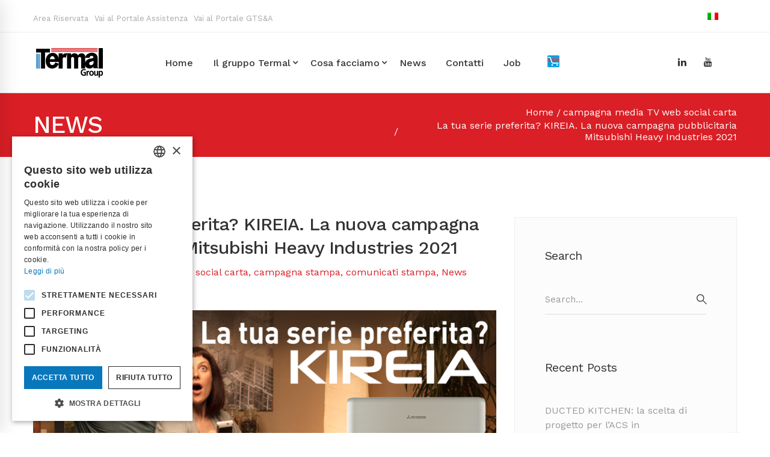

--- FILE ---
content_type: text/html; charset=UTF-8
request_url: https://www.termal.it/kireia-la-tua-serie-preferita/
body_size: 15978
content:
<!DOCTYPE html>
<html lang="it-IT">
<head>

<script type="text/javascript" charset="UTF-8" src="//cdn.cookie-script.com/s/5ff10b89304262d792651dd14e4a00b2.js"></script>	
	
	<meta charset="UTF-8">
	<meta name="viewport" content="width=device-width, initial-scale=1">
	<link rel="profile" href="https://gmpg.org/xfn/11">
		<title>La tua serie preferita? KIREIA. La nuova campagna pubblicitaria Mitsubishi Heavy Industries 2021 &#8211; Termal Group</title>
<link rel="alternate" hreflang="it" href="https://www.termal.it/kireia-la-tua-serie-preferita/" />
<link rel='dns-prefetch' href='//use.fontawesome.com' />
<link rel='dns-prefetch' href='//s.w.org' />
<link rel="alternate" type="application/rss+xml" title="Termal Group &raquo; Feed" href="https://www.termal.it/feed/" />
		<script type="text/javascript">
			window._wpemojiSettings = {"baseUrl":"https:\/\/s.w.org\/images\/core\/emoji\/11\/72x72\/","ext":".png","svgUrl":"https:\/\/s.w.org\/images\/core\/emoji\/11\/svg\/","svgExt":".svg","source":{"concatemoji":"https:\/\/www.termal.it\/wp-includes\/js\/wp-emoji-release.min.js"}};
			!function(e,a,t){var n,r,o,i=a.createElement("canvas"),p=i.getContext&&i.getContext("2d");function s(e,t){var a=String.fromCharCode;p.clearRect(0,0,i.width,i.height),p.fillText(a.apply(this,e),0,0);e=i.toDataURL();return p.clearRect(0,0,i.width,i.height),p.fillText(a.apply(this,t),0,0),e===i.toDataURL()}function c(e){var t=a.createElement("script");t.src=e,t.defer=t.type="text/javascript",a.getElementsByTagName("head")[0].appendChild(t)}for(o=Array("flag","emoji"),t.supports={everything:!0,everythingExceptFlag:!0},r=0;r<o.length;r++)t.supports[o[r]]=function(e){if(!p||!p.fillText)return!1;switch(p.textBaseline="top",p.font="600 32px Arial",e){case"flag":return s([55356,56826,55356,56819],[55356,56826,8203,55356,56819])?!1:!s([55356,57332,56128,56423,56128,56418,56128,56421,56128,56430,56128,56423,56128,56447],[55356,57332,8203,56128,56423,8203,56128,56418,8203,56128,56421,8203,56128,56430,8203,56128,56423,8203,56128,56447]);case"emoji":return!s([55358,56760,9792,65039],[55358,56760,8203,9792,65039])}return!1}(o[r]),t.supports.everything=t.supports.everything&&t.supports[o[r]],"flag"!==o[r]&&(t.supports.everythingExceptFlag=t.supports.everythingExceptFlag&&t.supports[o[r]]);t.supports.everythingExceptFlag=t.supports.everythingExceptFlag&&!t.supports.flag,t.DOMReady=!1,t.readyCallback=function(){t.DOMReady=!0},t.supports.everything||(n=function(){t.readyCallback()},a.addEventListener?(a.addEventListener("DOMContentLoaded",n,!1),e.addEventListener("load",n,!1)):(e.attachEvent("onload",n),a.attachEvent("onreadystatechange",function(){"complete"===a.readyState&&t.readyCallback()})),(n=t.source||{}).concatemoji?c(n.concatemoji):n.wpemoji&&n.twemoji&&(c(n.twemoji),c(n.wpemoji)))}(window,document,window._wpemojiSettings);
		</script>
		<style type="text/css">
img.wp-smiley,
img.emoji {
	display: inline !important;
	border: none !important;
	box-shadow: none !important;
	height: 1em !important;
	width: 1em !important;
	margin: 0 .07em !important;
	vertical-align: -0.1em !important;
	background: none !important;
	padding: 0 !important;
}
</style>
<link rel='stylesheet' id='rs-plugin-settings-css'  href='https://www.termal.it/wp-content/plugins/revslider/public/assets/css/settings.css' type='text/css' media='all' />
<style id='rs-plugin-settings-inline-css' type='text/css'>
#rs-demo-id {}
</style>
<link rel='stylesheet' id='wpml-legacy-horizontal-list-0-css'  href='//www.termal.it/wp-content/plugins/sitepress-multilingual-cms/templates/language-switchers/legacy-list-horizontal/style.css' type='text/css' media='all' />
<link rel='stylesheet' id='insight-style-css'  href='https://www.termal.it/wp-content/themes/tm-moody/style.css' type='text/css' media='all' />
<style id='insight-style-inline-css' type='text/css'>

				.primary-font, .tm-button, button, input, select, textarea{ font-family: Work Sans }
				.primary-font-important { font-family: Work Sans !important }
				::-moz-selection { color: #fff; background-color: #da1f26 }
				::selection { color: #fff; background-color: #da1f26 }
				body{font-size: 16px}
				h1,.h1{font-size: 39.2px}
				h2,.h2{font-size: 25.2px}
				h3,.h3{font-size: 22.4px}
				h4,.h4{font-size: 16.8px}
				h5,.h5{font-size: 14px}
				h6,.h6{font-size: 9.8px}

				@media (min-width: 544px) and (max-width: 1199px) {
					body{font-size: calc(16px + (16 - 16) * ((100vw - 554px) / 646))}
					h1,.h1{font-size: calc(39.2px + (56 - 39.2) * ((100vw - 554px) / 646))}
					h2,.h2{font-size: calc(25.2px + (36 - 25.2) * ((100vw - 554px) / 646))}
					h3,.h3{font-size: calc(22.4px + (32 - 22.4) * ((100vw - 554px) / 646))}
					h4,.h4{font-size: calc(16.8px + (24 - 16.8) * ((100vw - 554px) / 646))}
					h5,.h5{font-size: calc(14px + (20 - 14) * ((100vw - 554px) / 646))}
					h6,.h6{font-size: calc(9.8px + (14 - 9.8) * ((100vw - 554px) / 646))}
				}
			
            .gradient-text-1 {
                background: -webkit-linear-gradient(left, #0877bc 25%, #da1f26 80% );
                background: linear-gradient(left, #0877bc 25%, #da1f26 80%);
                -webkit-background-clip: text;
	            -webkit-text-fill-color: transparent;
            }
            .tm-sticky-kit.is_stuck { 
				padding-top: 112px; 
			}.boxed {
                max-width: 1200px;
            }
            @media (min-width: 1200px) { .container {
				max-width: 1200px;
			}}.primary-color,
				.topbar a,
				a.liked,
				.page-popup-search .search-field,
				.page-popup-search .search-field:focus,
				.page-popup-search .form-description,
				.tm-swiper.nav-style-3 .swiper-nav-button:hover,
				.tm-swiper.nav-style-6 .swiper-nav-button:hover,
				.preview-icon-list span:before,
				.tm-button,
				.tm-button.style-text .button-icon,
				.tm-box-icon.style-1 .icon,
				.tm-box-icon.style-2 .heading,
				.tm-box-icon.style-3 .icon,
				.tm-box-icon.style-4 .icon, 
				.wpcf7-text.wpcf7-text, .wpcf7-textarea,
				.tm-team-member .position,
				.tm-team-member .social-networks a:hover,
				.tm-testimonial.style-1 .testimonial-by-line,
				.tm-testimonial.style-2 .testimonial-by-line,
				.tm-pricing .tm-pricing-list > li > i,
				.highlight-text mark, .typed-text mark, .typed-text-2 mark,
				.typed-text .typed-cursor, .typed-text-2 .typed-cursor,
				.tm-twitter a:hover,
				.page-content .widget .tm-twitter a:hover,
				.tm-list--auto-numbered .tm-list__marker,
				.tm-list--manual-numbered .tm-list__marker,
				.tm-list__icon,
				.tm-info-boxes.style-metro .grid-item.skin-secondary .box-title,
				.tm-slider-icon-list .marker,
				.tm-social-networks .link:hover,
				.tm-counter.style-1 .number-wrap,
				.tm-countdown.skin-dark .number,
				.tm-countdown.skin-dark .separator,
				.tm-countdown.skin-light .number,
				.cs-countdown .number,
				.page-template-maintenance .maintenance-title,
				.tm-grid-wrapper .btn-filter:hover .filter-text, .tm-grid-wrapper .btn-filter.current .filter-text, 
				.tm-blog .post-read-more .btn-icon,
				.tm-blog .post-read-more:hover .btn-text,
				.tm-blog.style-list .post-title a:hover,
				.tm-blog.style-list .post-categories,
				.tm-blog.style-list .post-item .post-link a:hover,
				.tm-blog.style-grid .post-title a:hover,
				.tm-blog.style-grid .post-categories,
				.tm-blog.style-grid_feature .post-title a:hover,
				.tm-blog.style-grid_feature .post-categories,
				.tm-blog.style-grid_feature .post-link a:hover,
				.tm-blog.style-grid_classic .post-title a:hover,
				.tm-blog.style-grid_classic .post-categories,
				.tm-blog.style-grid_classic .post-link a:hover,
				.tm-blog.style-grid_simple .post-title a:hover,
				.tm-blog.style-grid_simple .post-categories,
				.tm-blog.style-grid_classic .comment-icon,
				.tm-blog.style-carousel .post-title a:hover,
				.tm-blog.style-carousel .post-categories,
				.tm-blog.style-magazine .post-title a:hover,
				.tm-blog.style-magazine .post-categories,
				.tm-blog.style-metro .post-title a:hover,
				.tm-blog.style-metro .post-categories,
				.tm-blog.style-grid_left_image .post-title a:hover,
				.tm-blog.style-grid_left_image .post-categories,
				.tm-blog.style-grid_flip_box .front .post-categories,
				.tm-blog.style-grid_modern .post-title a:hover,
				.tm-blog.style-grid_modern .post-categories,
				.tm-portfolio [data-overlay-animation='faded'] .post-overlay-title a:hover,
				.tm-portfolio [data-overlay-animation='faded'] .post-overlay-categories,
				.tm-portfolio [data-overlay-animation='modern'] .post-overlay-title a:hover,
				.tm-portfolio [data-overlay-animation='modern'] .post-overlay-categories,
				.tm-portfolio [data-overlay-animation='zoom'] .post-overlay-title a:hover,
				.tm-portfolio [data-overlay-animation='zoom'] .post-overlay-categories,
				.tm-portfolio [data-overlay-animation='zoom2'] .post-overlay-title a:hover,
				.tm-portfolio [data-overlay-animation='zoom2'] .post-overlay-categories,
				.tm-portfolio.style-full-wide-slider .post-overlay-categories,
				.tm-portfolio.style-full-wide-slider .post-overlay-title a:hover,
				.page-template-portfolio-fullscreen-slider .portfolio-categories,
				.page-template-portfolio-fullscreen-slider .portfolio-title a:hover,
				.page-template-portfolio-fullscreen-split-slider .portfolio-categories,
				.page-template-portfolio-fullscreen-split-slider .portfolio-title a:hover,
				.page-template-portfolio-fullscreen-split-slider .tm-social-network a:hover,
				.page-template-portfolio-fullscreen-split-slider-2 .portfolio-categories,
				.page-template-portfolio-fullscreen-split-slider-2 .portfolio-title a:hover,
				.page-template-portfolio-fullscreen-slider-center .portfolio-categories,
				.page-template-portfolio-fullscreen-slider-center .portfolio-title a:hover,
				.tm-accordion .accordion-section.active .accordion-title,
				.tm-accordion .accordion-title:hover,
				.tm-pricing.style-3 .price,
				.tm-twitter .tweet:before,
				.page-template-one-page-scroll[data-row-skin='dark'] #fp-nav ul li .fp-tooltip,
				.page-content .widget a:hover,
				.single-portfolio .portfolio-categories,
				.single-portfolio .post-share a:hover,
				.single-portfolio .portfolio-link a:hover,
				.single-portfolio .related-post-item .post-overlay-categories,
				.single-portfolio .related-portfolio-wrap .post-overlay-title a:hover,
				.single-post .post-categories,
				.single-post .page-main-content .post-tags a:hover,
				.single-post .related-posts .related-post-title a:hover,
				.single-post .blog-header-image .insight_core_breadcrumb a:hover,
				.search-results .page-main-content .search-form .search-submit:hover, .search-no-results .page-main-content .search-form .search-submit:hover,
				.gmap-marker-content,
				.vc_tta-color-primary.vc_tta-style-outline .vc_tta-panel .vc_tta-panel-title>a,
				.widget_search .search-submit:hover i, .widget_product_search .search-submit:hover i,
				.comment-list .comment-datetime:before { 
					color: #da1f26 
				}.primary-color-important,
				.primary-color-hover-important:hover,
				.widget_categories a:hover, .widget_categories .current-cat-ancestor > a, .widget_categories .current-cat-parent > a, .widget_categories .current-cat > a {
					color: #da1f26!important;
				}.primary-background-color,
				.lg-progress-bar .lg-progress,
				.tm-swiper.nav-style-4 .swiper-nav-button,
				.tm-button.style-flat.tm-button-primary,
				.tm-button.style-flat.tm-button-secondary:hover,
				.tm-button.style-outline.tm-button-primary:hover,
				.tm-team-member.style-1 .info-footer:after,
				.tm-social-networks.style-icons-with-border .link:hover,
				.tm-gradation .count, .tm-gradation .count-wrap:before, .tm-gradation .count-wrap:after,
				.tm-popup-video.style-poster .video-play,
				.tm-popup-video.style-poster-2 .video-play,
				.tm-popup-video.style-button .video-play,
				.tm-popup-video.style-button-4 .video-play,
				.tm-pricing.style-3.tm-pricing-featured .inner,
				.tm-timeline ul li:after,
				.tm-box-icon.style-6:hover .content-wrap,
				.tm-box-icon.style-7:hover .content-wrap,
				.tm-info-boxes.style-metro .grid-item.skin-primary,
				.tm-info-boxes.style-grid .box-info-wrapper:hover .box-info,
				.tm-blog.style-grid_flip_box .back .content-wrap:before,
				.tm-swiper.pagination-style-3 .swiper-pagination-bullet.swiper-pagination-bullet-active:before,
				.tm-contact-form-7.skin-light .wpcf7-submit:hover,
				.tm-mailchimp-form.style-3 button:hover,
				.tm-accordion .accordion-title:after,
				.tm-grid-wrapper .btn-filter:hover .filter-text:after, .tm-grid-wrapper .btn-filter.current .filter-text:after,
				.single-portfolio .swiper-nav-button:hover,
				.scrollup,
				.maintenance-progress-bar,
				.maintenance-progress:before,
				.page-loading .sk-child,
				.page-preloader .object,
				.portfolio-details-gallery .gallery-item .overlay,
				.wpb-js-composer .vc_tta.vc_general.vc_tta-style-moody-04 .vc_active .vc_tta-icon,
				.vc_tta-color-primary.vc_tta-style-classic .vc_tta-tab>a,
				.vc_tta-color-primary.vc_tta-style-classic .vc_tta-panel .vc_tta-panel-heading,
				.vc_tta-tabs.vc_tta-color-primary.vc_tta-style-modern .vc_tta-tab > a,
				.vc_tta-color-primary.vc_tta-style-modern .vc_tta-panel .vc_tta-panel-heading,
				.vc_tta-color-primary.vc_tta-style-flat .vc_tta-panel .vc_tta-panel-body,
				.vc_tta-color-primary.vc_tta-style-flat .vc_tta-panel .vc_tta-panel-heading,
				.vc_tta-color-primary.vc_tta-style-flat .vc_tta-tab>a,
				.vc_tta-color-primary.vc_tta-style-outline .vc_tta-panel:not(.vc_active) .vc_tta-panel-heading:focus,
				.vc_tta-color-primary.vc_tta-style-outline .vc_tta-panel:not(.vc_active) .vc_tta-panel-heading:hover,
				.vc_tta-color-primary.vc_tta-style-outline .vc_tta-tab:not(.vc_active) >a:focus,
				.vc_tta-color-primary.vc_tta-style-outline .vc_tta-tab:not(.vc_active) >a:hover {
					background-color: #da1f26;
				}.primary-background-color-important,
				.primary-background-color-hover-important:hover,
				.mejs-controls .mejs-time-rail .mejs-time-current {
					background-color: #da1f26!important;
				}.primary-border-color,
				.page-template-portfolio-fullscreen-split-slider #multiscroll-nav .active span,
				.lg-outer .lg-thumb-item.active, .lg-outer .lg-thumb-item:hover,
				.tm-button.style-outline.tm-button-primary,
				.tm-contact-form-7.skin-light .wpcf7-submit,
				.tm-social-networks.style-icons-with-border .link:hover,
				.wpb-js-composer .vc_tta.vc_general.vc_tta-style-moody-04 .vc_active .vc_tta-icon,
				.vc_tta-color-primary.vc_tta-style-classic .vc_tta-panel .vc_tta-panel-heading,
				.vc_tta-color-primary.vc_tta-style-outline .vc_tta-panel .vc_tta-panel-heading,
				.vc_tta-color-primary.vc_tta-style-outline .vc_tta-controls-icon::after,
				.vc_tta-color-primary.vc_tta-style-outline .vc_tta-controls-icon::before,
				.vc_tta-color-primary.vc_tta-style-outline .vc_tta-panel .vc_tta-panel-body,
				.vc_tta-color-primary.vc_tta-style-outline .vc_tta-panel .vc_tta-panel-body::after,
				.vc_tta-color-primary.vc_tta-style-outline .vc_tta-panel .vc_tta-panel-body::before,
				.vc_tta-tabs.vc_tta-color-primary.vc_tta-style-outline .vc_tta-tab > a,
				.tagcloud a:hover {
					border-color: #da1f26;
				}.primary-border-color-important,
				.primary-border-color-hover-important:hover {
					border-color: #da1f26!important;
				}.tm-grid-wrapper .filter-counter:before {
					border-top-color: #da1f26;
				}.page-popup-search .search-field:-webkit-autofill {
				-webkit-text-fill-color: #da1f26;
			}.popup-search-opened .page-popup-search .search-field,
			.tm-box-icon.style-7 .content-wrap
			{
				border-bottom-color: #da1f26;
			}.tm-blockquote.style-3.skin-light path,
			.tm-testimonial.style-6 svg{
				fill: #da1f26;
			}.tm-box-icon.style-6 .tm-svg *,
			.tm-box-icon.style-7 .tm-svg *
			{
				stroke: #da1f26;
			}.tm-info-boxes.style-grid .box-info-wrapper:hover .box-info,
			.tm-blog.style-grid_flip_box .tm-rotate-box .back,
			.tm-box-icon.style-6:hover .content-wrap
			{
				box-shadow: -6px 12px 20px rgba(218,31,38,0.17);
			}.secondary-color,
				.tm-button.style-outline.tm-button-secondary,
				.tm-button.style-text.tm-button-secondary .button-icon,
				.tm-button.style-text.tm-button-secondary:hover,
				.tm-drop-cap.style-1 .drop-cap,
				.tm-pricing.style-1 .price, .tm-pricing.style-1 .period,
				.tm-pricing.style-2 .price, .tm-pricing.style-2 .period,
				.tm-twitter a,
				.page-content .widget .tm-twitter a,
				.tm-info-boxes.style-metro .grid-item.skin-primary .box-title,
				.tm-blog.style-list .post-categories a:hover,
				.tm-blog.style-list .post-item .post-link a,
				.tm-blog.style-list .post-categories a:hover,
				.tm-blog.style-grid_feature .post-link a,
				.tm-blog.style-grid_feature .post-categories a:hover,
				.tm-blog.style-grid_classic .post-categories a:hover,
				.tm-blog.style-grid_simple .post-categories a:hover,
				.tm-blog.style-magazine .post-categories a:hover,
				.tm-blog.style-grid_left_image .post-categories a:hover,
				.tm-blog.style-grid_modern .post-categories a:hover,
				.tm-portfolio [data-overlay-animation='zoom'] .post-overlay-categories a:hover,
				.tm-portfolio [data-overlay-animation='zoom2'] .post-overlay-categories a:hover,
				.tm-portfolio.style-full-wide-slider .post-overlay-categories a:hover,
				.skin-secondary .wpcf7-text.wpcf7-text, .skin-secondary .wpcf7-textarea,
				.tm-menu .menu-price,
				.wpb-js-composer .vc_tta-style-moody-01 .vc_tta-tab,
				.wpb-js-composer .vc_tta-style-moody-03 .vc_tta-tab,
				.page-content .tm-custom-menu.style-1 .menu a:hover,
				.page-template-portfolio-fullscreen-split-slider-2 .portfolio-categories a:hover,
				.single-post .post-categories a:hover,
				.single-post .page-main-content .post-tags span,
				.single-portfolio .portfolio-link a,
				.single-portfolio .portfolio-categories a:hover,
				.tm-view-demo-icon .item-icon,
				.menu--primary .menu-item-feature,
				.gmap-marker-title,
				.page-links > a,
				.comment-nav-links li a, .comment-nav-links li span,
				.page-pagination li a, .page-pagination li span { 
					color: #0877bc 
				}.secondary-color-important,
				.secondary-color-hover-important:hover {
					color: #0877bc!important;
				}.secondary-background-color,
				.page-loading,
				.page-popup-search,
				.page-close-mobile-menu i, .page-close-mobile-menu i:before, .page-close-mobile-menu i:after,
				.animated-dot .middle-dot,
				.animated-dot div[class*='signal'],
				.tm-gallery .overlay,
				.tm-grid-wrapper .filter-counter,
				.tm-blog.style-list .post-quote,
				.tm-blog.style-grid .post-overlay,
				.tm-blog.style-carousel .post-overlay,
				.tm-blog.style-grid_feature .post-quote,
				.tm-blog.style-grid_classic .format-quote,
				.tm-blog.style-magazine .post-thumbnail,
				.tm-blog.style-metro .post-thumbnail,
				.tm-drop-cap.style-2 .drop-cap,
				.tm-info-boxes.style-metro .grid-item.skin-secondary,
				.tm-button.style-flat.tm-button-primary:hover,
				.tm-button.style-flat.tm-button-secondary,
				.tm-button.style-outline.tm-button-secondary:hover,
				.tm-blockquote.skin-dark,
				.tm-view-demo .overlay-content,
				.tm-mailchimp-form.style-3 button,
				.tm-swiper.nav-style-4 .swiper-nav-button:hover,
				.wpb-js-composer .vc_tta-style-moody-01 .vc_tta-tab.vc_active > a,
				.wpb-js-composer .vc_tta-style-moody-03 .vc_tta-tab.vc_active > a,
				.page-template-fullscreen-split-feature .tm-social-network a span:after,
				.single-post .post-feature .post-link,
				.single-post .post-feature .post-quote,
				.page-links > span, .page-links > a:hover, .page-links > a:focus,
				.comment-nav-links li a:hover, .comment-nav-links li a:focus, .comment-nav-links li .current,
				.page-pagination li a:hover, .page-pagination li a:focus, .page-pagination li .current {
					background-color: #0877bc;
				}.secondary-background-color-important,
				.secondary-background-color-hover-important:hover {
					background-color: #0877bc!important;
				}.secondary-border-color,
				.tm-button.style-outline.tm-button-secondary,
				.tm-button.style-text span,
				.tm-blog.style-grid .post-item:hover,
				.tm-blog.style-carousel .post-item:hover,
				.page-links > span, .page-links > a:hover, .page-links > a:focus,
				.comment-nav-links li a:hover, .comment-nav-links li a:focus, .comment-nav-links li .current,
				.page-pagination li a:hover, .page-pagination li a:focus, .page-pagination li .current {
					border-color: #0877bc;
				}.secondary-border-color-important,
				.secondary-border-color-hover-important:hover,
				#fp-nav ul li a.active span, .fp-slidesNav ul li a.active span {
					border-color: #0877bc!important;
				}.wpb-js-composer .vc_tta-style-moody-01 .vc_tta-tab.vc_active:after {
					border-top-color: #0877bc;
				}.wpb-js-composer .vc_tta-style-moody-03 .vc_tta-tab.vc_active:after {
				border-left-color: #0877bc;
			}.wpb-js-composer .vc_tta-style-moody-02 .vc_tta-tab.vc_active,
				.header04 .navigation .menu__container > .current-menu-item > a > .menu-item-title,
				.header04 .navigation .menu__container > li > a:hover > .menu-item-title {
					border-bottom-color: #0877bc;
				}.tm-blockquote.skin-light path{
				fill: #0877bc;
			}@media (min-width: 768px) {
				.page-sidebar {
					flex: 0 0 33.33333%;
					max-width: 33.33333%;
				}
				.page-main-content {
					flex: 0 0 66.66667%;
					max-width: 66.66667%;
				}
			}
			@media (min-width: 1200px) {
				.page-sidebar-left .page-sidebar-inner {
					padding-right: 0;
				}
				.page-sidebar-right .page-sidebar-inner {
					padding-left: 0;
				}
			}.page-footer .widgettitle { color: #fff; }.page-footer { color: #999; }
			                .page-footer a,
			                .page-footer .widget_recent_entries li a,
			                .page-footer .widget_recent_comments li a,
			                .page-footer .widget_archive li a,
			                .page-footer .widget_categories li a,
			                .page-footer .widget_meta li a,
			                .page-footer .widget_product_categories li a,
			                .page-footer .widget_rss li a,
			                .page-footer .widget_pages li a,
			                .page-footer .widget_nav_menu li a,
			                .page-footer .insight-core-bmw li a { 
			                    color: #999;
			                }
			                .page-footer a:hover,
			                .page-footer .widget_recent_entries li a:hover,
			                .page-footer .widget_recent_comments li a:hover,
			                .page-footer .widget_archive li a:hover,
			                .page-footer .widget_categories li a:hover,
			                .page-footer .widget_meta li a:hover,
			                .page-footer .widget_product_categories li a:hover,
			                .page-footer .widget_rss li a:hover,
			                .page-footer .widget_pages li a:hover,
			                .page-footer .widget_nav_menu li a:hover,
			                .page-footer .insight-core-bmw li a:hover {
			                    color: #45deb0; 
			                }.lg-backdrop { background-color: #000 !important; }
</style>
<link rel='stylesheet' id='insight-child-style-css'  href='https://www.termal.it/wp-content/themes/tm-moody-child/style.css' type='text/css' media='all' />
<link rel='stylesheet' id='lightgallery-css'  href='https://www.termal.it/wp-content/themes/tm-moody/assets/libs/lightGallery/css/lightgallery.min.css' type='text/css' media='all' />
<link rel='stylesheet' id='kirki-styles-theme-css'  href='https://www.termal.it/wp-content/plugins/insight-core//libs/kirki/assets/css/kirki-styles.css' type='text/css' media='all' />
<style id='kirki-styles-theme-inline-css' type='text/css'>
.page-header-inner{background-color:rgba(255, 255, 255, 1);border-bottom-color:#ddd;background-repeat:no-repeat;background-position:center center;background-attachment:scroll;padding-top:0px;padding-bottom:0px;margin-top:0px;margin-bottom:0px;-webkit-background-size:cover;-moz-background-size:cover;-ms-background-size:cover;-o-background-size:cover;background-size:cover;}.header04 .page-header-inner{border-right-color:#ddd;}.page-header-inner .page-header-widgets{color:#999;}.page-header-inner .page-header-widgets a{color:#999;}.page-open-mobile-menu i, .page-open-main-menu i, .popup-search-wrap i, .mini-cart .mini-cart-icon, .header-social-networks a{color:#333;}.page-open-mobile-menu:hover i, .page-open-main-menu:hover i, .popup-search-wrap:hover i, .mini-cart .mini-cart-icon:hover, .header-social-networks a:hover{color:#da1f26;}.headroom--not-top .page-header-inner{height:82px;padding-top:0px;padding-bottom:0px;background:rgba( 255, 255, 255, 1 );}.headroom--not-top.headroom--not-top .menu--primary .menu__container > li > a,.headroom--not-top.headroom--not-top .menu--primary .menu__container > ul > li >a{padding-top:25px;padding-bottom:26px;padding-left:22px;padding-right:22px;}.headroom--not-top .menu--primary > ul > li > a{color:#222;}.headroom--not-top .menu--primary > ul > li:hover > a, .headroom--not-top .menu--primary > ul > li > a:focus, .headroom--not-top .menu--primary > ul > li.current-menu-item > a, .headroom--not-top .menu--primary > ul > li.current-menu-item > a .menu-item-title{color:#da1f26;}.headroom--not-top .menu--primary .menu__container > li.menu-item-has-children > a:after{color:rgba(17,17,17 ,0.5);}.headroom--not-top .menu--primary .menu__container > li.menu-item-has-children:hover > a:after{color:#da1f26;}.headroom--not-top .menu--primary .sm-simple > li:hover > a .menu-item-title:after, .headroom--not-top .menu--primary .sm-simple > li.current-menu-item > a .menu-item-title:after, .headroom--not-top .menu--primary .sm-simple > li.current-menu-parent > a .menu-item-title:after{background-color:#0877bc;}.headroom--not-top .page-open-mobile-menu i, .headroom--not-top .page-open-main-menu i, .headroom--not-top .popup-search-wrap i, .headroom--not-top .mini-cart .mini-cart-icon, .headroom--not-top .header-social-networks a{color:#333;}.headroom--not-top .page-open-mobile-menu:hover i, .headroom--not-top .page-open-main-menu:hover i, .headroom--not-top .popup-search-wrap:hover i, .headroom--not-top .mini-cart .mini-cart-icon:hover, .headroom--not-top .header-social-networks a:hover{color:#da1f26;}.page-top-bar-01{padding-top:11px;padding-bottom:11px;margin-top:0px;margin-bottom:0px;border-bottom-color:#eee;color:#aaa;}.page-top-bar-01, .page-top-bar-01 a{font-family:"Work Sans", Helvetica, Arial, sans-serif;font-weight:400;letter-spacing:0em;line-height:1.8;font-size:16px;}.page-top-bar-01 a{color:#aaa;}.page-top-bar-01 a:hover, .page-top-bar-01 a:focus{color:#da1f26;}.page-top-bar-01 .top-bar-info .info-icon{color:#da1f26;}.page-top-bar-02{padding-top:0px;padding-bottom:0px;margin-top:0px;margin-bottom:0px;border-bottom-color:#eee;color:#aaa;}.page-top-bar-02, .page-top-bar-02 a{font-family:"Work Sans", Helvetica, Arial, sans-serif;font-weight:500;letter-spacing:0em;line-height:1.8;font-size:15px;}.page-top-bar-02 a{color:#aaa;}.page-top-bar-02 a:hover, .page-top-bar-02 a:focus{color:#45deb0;}.page-top-bar-02 .top-bar-info .info-icon{color:#D8D8D8;}.desktop-menu .menu--primary .menu__container > li > a{padding-top:30px;padding-bottom:30px;padding-left:22px;padding-right:22px;}.desktop-menu .menu--primary .menu__container > li{margin-top:0px;margin-bottom:0px;margin-left:0px;margin-right:0px;}.menu--primary a{font-family:"Work Sans", Helvetica, Arial, sans-serif;font-weight:500;letter-spacing:0em;line-height:1.2;text-transform:none;font-size:16px;}.menu--primary a, .switcher-language-current{color:#333;}.menu--primary li:hover > a, .menu--primary > ul > li > a:hover, .menu--primary > ul > li > a:focus, .menu--primary .current-menu-item > a{color:#da1f26;}.menu--primary .sm-simple > li:hover > a .menu-item-title:after, .menu--primary .sm-simple > li.current-menu-item > a .menu-item-title:after, .menu--primary .sm-simple > li.current-menu-ancestor > a .menu-item-title:after, .menu--primary .sm-simple > li.current-menu-parent > a .menu-item-title:after{background-color:#1a237e;}.menu--primary .sub-menu a, .menu--primary .children a, .menu--primary .tm-list .item-wrapper{font-family:"Work Sans", Helvetica, Arial, sans-serif;font-weight:400;letter-spacing:-0.02em;line-height:1.2;text-transform:none;}.menu--primary .sub-menu a, .menu--primary .children a, .menu--primary .tm-list .item-title{font-size:15px;}.menu--primary .children,.menu--primary .sub-menu{background-color:#fff;}.menu--primary .children a,.menu--primary .sub-menu a,.menu--primary .tm-list .item-wrapper{color:#999;}.menu--primary .children li:hover > a,.menu--primary .children li:hover > a:after,.menu--primary .sub-menu li.current-menu-ancestor > a,.menu--primary .sub-menu li.current-menu-item > a,.menu--primary .sub-menu li:hover > a,.menu--primary .sub-menu li:hover > a:after,.menu--primary .tm-list li:hover .item-wrapper{color:#1f1f1f;}.menu--primary .children li:hover > a,.menu--primary .sub-menu li.current-menu-ancestor > a,.menu--primary .sub-menu li.current-menu-item > a,.menu--primary .sub-menu li:hover > a,.menu--primary .tm-list li:hover > a{background-color:rgba( 255, 255, 255, 0 );}.menu--primary .children li + li > a,.menu--primary .mega-menu .menu li + li > a,.menu--primary .sub-menu li + li > a,.menu--primary .tm-list li + li .item-wrapper{border-color:rgba( 255, 255, 255, 0 );}.page-off-canvas-main-menu{background-color:rgba(26, 35, 126, .95);}.page-off-canvas-main-menu .menu__container > li > a,.page-off-canvas-main-menu .menu__container > ul > li >a{padding-top:0;padding-bottom:0;padding-left:0;padding-right:0;}.page-off-canvas-main-menu .menu__container a{font-family:"Work Sans", Helvetica, Arial, sans-serif;font-weight:400;line-height:1.7;text-transform:none;font-size:32px;color:#fff;}.page-off-canvas-main-menu .menu__container a:hover, .page-off-canvas-main-menu .menu__container a:focus{color:#45deb0;}.page-off-canvas-main-menu .menu__container .sub-menu a{font-size:20px;}.page-off-canvas-main-menu .menu__container .sub-menu a, .page-off-canvas-main-menu .widgettitle{color:#fff;}.page-off-canvas-main-menu .menu__container .sub-menu a:hover{color:#45deb0;}.page-mobile-main-menu .menu__container a, .page-mobile-main-menu .menu__container .tm-list__title{font-family:"Work Sans", Helvetica, Arial, sans-serif;font-weight:400;letter-spacing:0em;line-height:1.5;text-transform:none;}.page-mobile-main-menu{background-color:#1a237e;}.page-mobile-main-menu .menu__container{text-align:left;}.page-mobile-main-menu .menu__container > li > a{padding-top:10px;padding-bottom:10px;padding-left:0;padding-right:0;font-size:20px;color:#fff;}.page-mobile-main-menu .menu__container > li > a:hover{color:#45deb0;}.page-mobile-main-menu .menu__container > li + li > a, .page-mobile-main-menu .menu__container > li.opened > a{border-color:rgba(255,255,255,.1);}.page-mobile-main-menu .sub-menu a{padding-top:8px;padding-bottom:8px;padding-left:0;padding-right:0;}.page-mobile-main-menu .sub-menu a, .page-mobile-main-menu .tm-list__item{font-size:17px;color:#fff;}.page-mobile-main-menu .sub-menu a:hover, .page-mobile-main-menu .tm-list__item:hover{color:#45deb0;}.page-mobile-main-menu .widgettitle{font-family:"Work Sans", Helvetica, Arial, sans-serif;font-weight:700;letter-spacing:0em;line-height:1.5;text-transform:uppercase;font-size:14px;color:#fff;}.page-title-bar-01 .page-title-bar-inner{background-color:#eee;padding-top:160px;padding-bottom:160px;}.page-title-bar-01 .page-title-bar-overlay{background-color:rgba(0, 0, 0, 0);}.page-title-bar-01 .page-title-bar-inner .heading{font-family:"Work Sans", Helvetica, Arial, sans-serif;font-weight:500;letter-spacing:-0.03em;line-height:1.3;text-transform:none;color:#333;font-size:50px;}.page-title-bar-01 .insight_core_breadcrumb li, .page-title-bar-01 .insight_core_breadcrumb li a{font-family:"Work Sans", Helvetica, Arial, sans-serif;font-size:14px;font-weight:500;letter-spacing:0em;line-height:1.2;text-transform:none;}.page-title-bar-01 .insight_core_breadcrumb li{color:#333;}.page-title-bar-01 .insight_core_breadcrumb a{color:#333;}.page-title-bar-01 .insight_core_breadcrumb a:hover{color:#45deb0;}.page-title-bar-02 .page-title-bar-inner{background-color:#da1f26;padding-top:50px;padding-bottom:50px;}.page-title-bar-02 .page-title-bar-overlay{background-color:rgba(0, 0, 0, 0);}.page-title-bar-02 .page-title-bar-inner .heading{font-family:"Work Sans", Helvetica, Arial, sans-serif;font-weight:500;letter-spacing:-0.03em;line-height:1.3;text-transform:none;color:#fff;font-size:40px;}.page-title-bar-02 .insight_core_breadcrumb li, .page-title-bar-02 .insight_core_breadcrumb li a{font-family:"Work Sans", Helvetica, Arial, sans-serif;font-size:16px;font-weight:400;letter-spacing:0em;line-height:1.2;text-transform:none;}.page-title-bar-02 .insight_core_breadcrumb li{color:#fff;}.page-title-bar-02 .insight_core_breadcrumb a{color:#fff;}.page-title-bar-02 .insight_core_breadcrumb a:hover{color:#45deb0;}.page-title-bar-03 .page-title-bar-inner{background-color:#fff;border-bottom-color:#ddd;padding-top:14px;padding-bottom:14px;}.page-title-bar-03 .page-title-bar-overlay{background-color:rgba(0, 0, 0, 0);}.page-title-bar-03 .page-title-bar-inner .heading{font-family:"Work Sans", Helvetica, Arial, sans-serif;font-weight:500;letter-spacing:-0.03em;line-height:1.3;text-transform:none;color:#333;font-size:18px;}.page-title-bar-03 .insight_core_breadcrumb li, .page-title-bar-03 .insight_core_breadcrumb li a{font-family:"Work Sans", Helvetica, Arial, sans-serif;font-size:14px;font-weight:400;letter-spacing:0em;line-height:1.2;text-transform:none;}.page-title-bar-03 .insight_core_breadcrumb li{color:#333;}.page-title-bar-03 .insight_core_breadcrumb a{color:#333;}.page-title-bar-03 .insight_core_breadcrumb a:hover{color:#45deb0;}.page-title-bar-04 .page-title-bar-inner{background-color:#1a237e;background-image:url("https://www.termal.it/wp-content/themes/tm-moody/assets/images/blog-title-bar-bg.jpg");padding-top:257px;padding-bottom:257px;}.page-title-bar-04 .page-title-bar-overlay{background-color:rgba(26, 35, 129, 0.9);}.page-title-bar-04 .page-title-bar-inner .heading{font-family:"Work Sans", Helvetica, Arial, sans-serif;font-weight:500;letter-spacing:-0.03em;line-height:1.3;text-transform:none;color:#fff;font-size:60px;}.page-title-bar-04 .insight_core_breadcrumb li, .page-title-bar-04 .insight_core_breadcrumb li a{font-family:"Work Sans", Helvetica, Arial, sans-serif;font-size:16px;font-weight:500;letter-spacing:0em;line-height:1.2;text-transform:none;}.page-title-bar-04 .insight_core_breadcrumb li{color:#fff;}.page-title-bar-04 .insight_core_breadcrumb a{color:#fff;}.page-title-bar-04 .insight_core_breadcrumb a:hover{color:#45deb0;}body{background-color:#fff;background-repeat:no-repeat;background-position:center center;background-attachment:fixed;-webkit-background-size:cover;-moz-background-size:cover;-ms-background-size:cover;-o-background-size:cover;background-size:cover;}.page-content{background-color:inherit;background-repeat:no-repeat;background-position:center center;background-attachment:fixed;-webkit-background-size:cover;-moz-background-size:cover;-ms-background-size:cover;-o-background-size:cover;background-size:cover;}.branding__logo img{padding-top:20px;padding-right:0px;padding-bottom:20px;padding-left:0px;}.headroom--not-top .branding__logo .sticky-logo{padding-top:18px;padding-right:0px;padding-bottom:18px;padding-left:0px;}.page-mobile-menu-logo img{width:60px;}.secondary-font, .tm-pie-chart .subtitle, .typed-text-2 mark{font-family:"Libre Baskerville", Georgia, serif;}a{color:#222222;}a:hover, a:focus, .comment-list .comment-meta a:hover, .comment-list .comment-meta a:focus, .woocommerce-MyAccount-navigation .is-active a{color:#da1f26;}body, .body-font{font-family:"Work Sans", Helvetica, Arial, sans-serif;font-weight:400;letter-spacing:0em;line-height:1.5;}body, .body-color{color:#999;}h1,h2,h3,h4,h5,h6,.h1,.h2,.h3,.h4,.h5,.h6,th{font-family:"Work Sans", Helvetica, Arial, sans-serif;font-weight:400;letter-spacing:-0.03em;line-height:1.2;}h1,h2,h3,h4,h5,h6,.h1,.h2,.h3,.h4,.h5,.h6,th, .heading-color, .woocommerce div.product .woocommerce-tabs ul.tabs li a, .woocommerce div.product .woocommerce-tabs ul.tabs li a:hover, .woocommerce div.product .woocommerce-tabs ul.tabs li.active a, .woocommerce.single-product #reviews .comment-reply-title, .woocommerce.single-product .comment-respond .comment-form-rating label{color:#333;}button, input[type="button"], input[type="reset"], input[type="submit"], .woocommerce #respond input#submit.disabled, .woocommerce #respond input#submit:disabled, .woocommerce #respond input#submit:disabled[disabled], .woocommerce a.button.disabled, .woocommerce a.button:disabled, .woocommerce a.button:disabled[disabled], .woocommerce button.button.disabled, .woocommerce button.button:disabled, .woocommerce button.button:disabled[disabled], .woocommerce input.button.disabled, .woocommerce input.button:disabled, .woocommerce input.button:disabled[disabled], .woocommerce #respond input#submit, .woocommerce a.button, .woocommerce button.button, .woocommerce input.button, .woocommerce a.button.alt, .woocommerce input.button.alt, .woocommerce button.button.alt, .button{background-color:#da1f26;border-color:#da1f26;color:#fff;}button:hover, input[type="button"]:hover, input[type="reset"]:hover, input[type="submit"]:hover, .woocommerce #respond input#submit.disabled:hover, .woocommerce #respond input#submit:disabled:hover, .woocommerce #respond input#submit:disabled[disabled]:hover, .woocommerce a.button.disabled:hover, .woocommerce a.button:disabled:hover, .woocommerce a.button:disabled[disabled]:hover, .woocommerce button.button.disabled:hover, .woocommerce button.button:disabled:hover, .woocommerce button.button:disabled[disabled]:hover, .woocommerce input.button.disabled:hover, .woocommerce input.button:disabled:hover, .woocommerce input.button:disabled[disabled]:hover, .woocommerce #respond input#submit:hover, .woocommerce a.button:hover, .woocommerce button.button:hover, .woocommerce input.button:hover, .woocommerce a.button.alt:hover, .woocommerce input.button.alt:hover, .woocommerce button.button.alt:hover, .button:hover{background-color:#0877bc;border-color:#0877bc;color:#fff;}.maintenance-number{left:85%;}.maintenance-progress-bar{width:85%;}@media (max-width: 991px){.page-header-inner{padding-top:0px;padding-bottom:0px;margin-top:0px;margin-bottom:0px;}.page-title-bar-01 .page-title-bar-inner{padding-top:160px;padding-bottom:160px;}.page-title-bar-01 .page-title-bar-inner .heading{font-size:50px;}.page-title-bar-04 .page-title-bar-inner{padding-top:200px;padding-bottom:200px;}.page-title-bar-04 .page-title-bar-inner .heading{font-size:50px;}}@media (max-width: 767px){.page-header-inner{padding-top:0px;padding-bottom:0px;margin-top:0px;margin-bottom:0px;}.page-title-bar-01 .page-title-bar-inner{padding-top:130px;padding-bottom:130px;}.page-title-bar-01 .page-title-bar-inner .heading{font-size:40px;}.page-title-bar-04 .page-title-bar-inner{padding-top:150px;padding-bottom:150px;}.page-title-bar-04 .page-title-bar-inner .heading{font-size:40px;}}@media (max-width: 554px){.page-header-inner{padding-top:0px;padding-bottom:0px;margin-top:0px;margin-bottom:0px;}.page-title-bar-01 .page-title-bar-inner{padding-top:100px;padding-bottom:100px;}.page-title-bar-01 .page-title-bar-inner .heading{font-size:30px;}.page-title-bar-04 .page-title-bar-inner{padding-top:120px;padding-bottom:120px;}.page-title-bar-04 .page-title-bar-inner .heading{font-size:30px;}}@media (min-width: 1200px){body, .body-font-size{font-size:16px;}h1,.h1{font-size:56px;}h2,.h2{font-size:36px;}h3,.h3{font-size:32px;}h4,.h4{font-size:24px;}h5,.h5{font-size:20px;}h6,.h6{font-size:14px;}}
</style>
            <script>
                if (document.location.protocol != "https:") {
                    document.location = document.URL.replace(/^http:/i, "https:");
                }
            </script>
            <script type='text/javascript' src='https://www.termal.it/wp-includes/js/jquery/jquery.js'></script>
<script type='text/javascript' src='https://www.termal.it/wp-includes/js/jquery/jquery-migrate.min.js'></script>
<script type='text/javascript' src='https://www.termal.it/wp-content/plugins/revslider/public/assets/js/jquery.themepunch.tools.min.js'></script>
<script type='text/javascript' src='https://www.termal.it/wp-content/plugins/revslider/public/assets/js/jquery.themepunch.revolution.min.js'></script>
<link rel='https://api.w.org/' href='https://www.termal.it/wp-json/' />
<link rel="EditURI" type="application/rsd+xml" title="RSD" href="https://www.termal.it/xmlrpc.php?rsd" />
<link rel="wlwmanifest" type="application/wlwmanifest+xml" href="https://www.termal.it/wp-includes/wlwmanifest.xml" /> 
<link rel='prev' title='MHI conferma l’efficacia della tecnologia di filtri e purificazione dell&#8217;aria per la rimozione del SARS-CoV-2' href='https://www.termal.it/mhi-conferma-lefficacia-della-tecnologia-di-filtri-e-purificazione-dellaria-per-la-rimozione-del-sars-cov-2/' />
<link rel='next' title='Termal è tra i sostenitori dei Musical Summer Stage organizzati dalla BSMT' href='https://www.termal.it/termal-e-tra-i-sostenitori-musical-summer-stage-organizzati-dalla-bsmt/' />
<meta name="generator" content="WordPress 4.9.26" />
<link rel="canonical" href="https://www.termal.it/kireia-la-tua-serie-preferita/" />
<link rel='shortlink' href='https://www.termal.it/?p=10210' />
<link rel="alternate" type="application/json+oembed" href="https://www.termal.it/wp-json/oembed/1.0/embed?url=https%3A%2F%2Fwww.termal.it%2Fkireia-la-tua-serie-preferita%2F" />
<link rel="alternate" type="text/xml+oembed" href="https://www.termal.it/wp-json/oembed/1.0/embed?url=https%3A%2F%2Fwww.termal.it%2Fkireia-la-tua-serie-preferita%2F&#038;format=xml" />
<meta name="generator" content="WPML ver:3.9.4 stt:1,27;" />
<script>cookieAuthorName = "";cookieAuthorEmail = "";</script><meta name="generator" content="Powered by WPBakery Page Builder - drag and drop page builder for WordPress."/>
<!--[if lte IE 9]><link rel="stylesheet" type="text/css" href="https://www.termal.it/wp-content/plugins/js_composer/assets/css/vc_lte_ie9.min.css" media="screen"><![endif]--><meta name="generator" content="Powered by Slider Revolution 5.4.7.1 - responsive, Mobile-Friendly Slider Plugin for WordPress with comfortable drag and drop interface." />
<link rel="icon" href="https://www.termal.it/wp-content/uploads/2018/02/cropped-logo-termal-icona-32x32.png" sizes="32x32" />
<link rel="icon" href="https://www.termal.it/wp-content/uploads/2018/02/cropped-logo-termal-icona-192x192.png" sizes="192x192" />
<link rel="apple-touch-icon-precomposed" href="https://www.termal.it/wp-content/uploads/2018/02/cropped-logo-termal-icona-180x180.png" />
<meta name="msapplication-TileImage" content="https://www.termal.it/wp-content/uploads/2018/02/cropped-logo-termal-icona-270x270.png" />
<script type="text/javascript">function setREVStartSize(e){									
						try{ e.c=jQuery(e.c);var i=jQuery(window).width(),t=9999,r=0,n=0,l=0,f=0,s=0,h=0;
							if(e.responsiveLevels&&(jQuery.each(e.responsiveLevels,function(e,f){f>i&&(t=r=f,l=e),i>f&&f>r&&(r=f,n=e)}),t>r&&(l=n)),f=e.gridheight[l]||e.gridheight[0]||e.gridheight,s=e.gridwidth[l]||e.gridwidth[0]||e.gridwidth,h=i/s,h=h>1?1:h,f=Math.round(h*f),"fullscreen"==e.sliderLayout){var u=(e.c.width(),jQuery(window).height());if(void 0!=e.fullScreenOffsetContainer){var c=e.fullScreenOffsetContainer.split(",");if (c) jQuery.each(c,function(e,i){u=jQuery(i).length>0?u-jQuery(i).outerHeight(!0):u}),e.fullScreenOffset.split("%").length>1&&void 0!=e.fullScreenOffset&&e.fullScreenOffset.length>0?u-=jQuery(window).height()*parseInt(e.fullScreenOffset,0)/100:void 0!=e.fullScreenOffset&&e.fullScreenOffset.length>0&&(u-=parseInt(e.fullScreenOffset,0))}f=u}else void 0!=e.minHeight&&f<e.minHeight&&(f=e.minHeight);e.c.closest(".rev_slider_wrapper").css({height:f})					
						}catch(d){console.log("Failure at Presize of Slider:"+d)}						
					};</script>
<noscript><style type="text/css"> .wpb_animate_when_almost_visible { opacity: 1; }</style></noscript>    
    

	
<!-- Matomo -->
<script>
  var _paq = window._paq = window._paq || [];
  /* tracker methods like "setCustomDimension" should be called before "trackPageView" */
  _paq.push(['trackPageView']);
  _paq.push(['enableLinkTracking']);
  (function() {
    var u="https://analytics.termal.it/";
    _paq.push(['setTrackerUrl', u+'matomo.php']);
    _paq.push(['setSiteId', '1']);
    var d=document, g=d.createElement('script'), s=d.getElementsByTagName('script')[0];
    g.async=true; g.src=u+'matomo.js'; s.parentNode.insertBefore(g,s);
  })();
</script>
<!-- End Matomo Code -->
	
    
</head>

<body data-rsssl=1 class="post-template-default single single-post postid-10210 single-format-standard group-blog desktop desktop-menu page-title-bar-02 page-header-above header08 header-sticky-both wide page-has-sidebar wpb-js-composer js-comp-ver-5.4.7 vc_responsive"  data-content-width="1200px">
<div id="page" class="site">
	<div class="content-wrapper">
		<div class="page-top-bar page-top-bar-01">
	<div class="container">
		<div class="row">
							<div class="col-md-6">
					<div class="top-bar-wrap top-bar-left" style="padding-top:8px;">
                   
                   		 						<a href="http://areariservata.termal.it/users/login.php" target="_blank" style="margin-right:10px; font-size:13px;" >Area Riservata</a>
						<a href="https://www.assistenzatermal.it/" target="_blank" style="margin-right:10px; font-size:13px;" >Vai al Portale Assistenza</a>
						
                        <a href="https://connect.gtsa.eu" target="_blank" style="margin-right:10px; font-size:13px;" >Vai al Portale GTS&A</a>
                         
					                         
					


					</div>
				</div>
				<div class="col-md-6 top-bar-right">
					<div class="top-bar-wrap top-bar-right">
                    
                     
<div class="wpml-ls-statics-shortcode_actions wpml-ls wpml-ls-legacy-list-horizontal">
	<ul><li class="wpml-ls-slot-shortcode_actions wpml-ls-item wpml-ls-item-it wpml-ls-current-language wpml-ls-first-item wpml-ls-last-item wpml-ls-item-legacy-list-horizontal">
				<a href="https://www.termal.it/kireia-la-tua-serie-preferita/" class="wpml-ls-link"><img class="wpml-ls-flag" src="https://www.termal.it/wp-content/plugins/sitepress-multilingual-cms/res/flags/it.png" alt="it" title="Italiano"></a>
			</li></ul>
</div>
						
					</div>
				</div>
					</div>
	</div>
</div>
				<header id="page-header" class="page-header">
							<div id="page-header-inner" class="page-header-inner" data-sticky="1">
		<div class="container">
			<div class="row row-xs-center">
				<div class="col-md-12">
					<div class="header-wrap">
						<div class="header-left">
							<div class="branding">
	<div class="branding__logo">
					<a href="https://www.termal.it/" rel="home">
				<img src="https://www.termal.it/wp-content/uploads/2018/02/termal-group-logo.png"
				     alt="Termal Group" class="main-logo">
				<img src="https://www.termal.it/wp-content/themes/tm-moody/assets/images/logo_light.png"
				     alt="Termal Group" class="light-logo">
				<img src="https://www.termal.it/wp-content/uploads/2018/02/termal-group-logo.png"
				     alt="Termal Group" class="dark-logo">
				<img src="https://www.termal.it/wp-content/uploads/2018/02/termal-group-logo.png"
				     alt="Termal Group"
				     class="sticky-logo">
			</a>
					</div>
</div>
							<div class="page-navigation-wrap">
								<div id="page-navigation" class="navigation page-navigation">
	<nav id="menu" class="menu menu--primary">
		<ul id="menu-main-menu" class="menu__container sm sm-simple"><li id="menu-item-157" class="menu-item menu-item-type-post_type menu-item-object-page menu-item-home menu-item-157"><a href="https://www.termal.it/"><span class="menu-item-title">Home</span></a></li>
<li id="menu-item-399" class="menu-item menu-item-type-custom menu-item-object-custom menu-item-has-children menu-item-399"><a href="#"><span class="menu-item-title">Il gruppo Termal</span><span class="toggle-sub-menu"> </span></a><ul class="sub-menu">	<li id="menu-item-163" class="menu-item menu-item-type-post_type menu-item-object-page menu-item-163"><a href="https://www.termal.it/la-storia/"><span class="menu-item-title">La storia</span></a></li>
	<li id="menu-item-10319" class="menu-item menu-item-type-post_type menu-item-object-page menu-item-10319"><a href="https://www.termal.it/associazioni-partner/"><span class="menu-item-title">Associazioni partner</span></a></li>
</ul>
</li>
<li id="menu-item-21" class="menu-item menu-item-type-post_type menu-item-object-page menu-item-has-children menu-item-21"><a href="https://www.termal.it/cosa-facciamo/"><span class="menu-item-title">Cosa facciamo</span><span class="toggle-sub-menu"> </span></a><ul class="sub-menu">	<li id="menu-item-8783" class="menu-item menu-item-type-post_type menu-item-object-page menu-item-8783"><a href="https://www.termal.it/climacomfort/"><span class="menu-item-title">Clima e comfort</span></a></li>
	<li id="menu-item-10608" class="menu-item menu-item-type-post_type menu-item-object-page menu-item-10608"><a href="https://www.termal.it/cosa-facciamo/edilizia-sostenibile/"><span class="menu-item-title">Edilizia sostenibile</span></a></li>
	<li id="menu-item-467" class="menu-item menu-item-type-post_type menu-item-object-page menu-item-467"><a href="https://www.termal.it/cosa-facciamo/energia-e-saving/"><span class="menu-item-title">Risparmio energetico</span></a></li>
	<li id="menu-item-10609" class="menu-item menu-item-type-post_type menu-item-object-page menu-item-10609"><a href="https://www.termal.it/cosa-facciamo/impiantistica/"><span class="menu-item-title">Impiantistica</span></a></li>
	<li id="menu-item-455" class="menu-item menu-item-type-post_type menu-item-object-page menu-item-455"><a href="https://www.termal.it/cosa-facciamo/mobilita-elettrica/"><span class="menu-item-title">Mobilità elettrica</span></a></li>
</ul>
</li>
<li id="menu-item-25" class="menu-item menu-item-type-post_type menu-item-object-page menu-item-25"><a href="https://www.termal.it/news/"><span class="menu-item-title">News</span></a></li>
<li id="menu-item-28" class="menu-item menu-item-type-post_type menu-item-object-page menu-item-28"><a href="https://www.termal.it/contatti/"><span class="menu-item-title">Contatti</span></a></li>
<li id="menu-item-211" class="menu-item menu-item-type-post_type menu-item-object-page menu-item-211"><a href="https://www.termal.it/job/"><span class="menu-item-title">Job</span></a></li>
</ul>	</nav>
</div>
							</div>
							<a href="https://www.termal-shop.it" target="_blank">
								<img style="margin-left: 30px; padding-right: 20px;" src="/wp-content/themes/tm-moody-child/components/termal-shop.jpg" alt="termal-shop.it" title="termal-shop.it">
							</a>
							
						</div>
						<div class="header-right">
							<div class="header-social-networks">
												<a class=" hint--bounce hint--bottom"
											aria-label="Linkedin"
					                   href="https://www.linkedin.com/company/termal-group"
											target="_blank"
									>
											<i class="fa fa-linkedin"></i>
														</a>
								<a class=" hint--bounce hint--bottom"
											aria-label="Youtube"
					                   href="https://www.youtube.com/channel/UCSVYJmjrM49KUPsVzp0dU6w"
											target="_blank"
									>
											<i class="fa fa-youtube"></i>
														</a>
								<a class=" hint--bounce hint--bottom"
											aria-label=""
					                   href=""
											target="_blank"
									>
											<i class="fa "></i>
														</a>
											</div>
							<div id="page-open-mobile-menu" class="page-open-mobile-menu">
								<div><i></i></div>
							</div>
						</div>
					</div>
				</div>
			</div>
		</div>
	</div>
					</header>
				<div id="page-title-bar" class="page-title-bar">
		<div class="page-title-bar-overlay"></div>

		<div class="page-title-bar-inner">
			<div class="container">
				<div class="row row-xs-center">
					<div class="col-md-6">
						<div class="page-title-bar-heading">
							<h1 class="heading">
								News							</h1>
						</div>
					</div>
					<div class="col-md-6">
							<div id="page-breadcrumb" class="page-breadcrumb">
		<ul class="insight_core_breadcrumb">
	<li class="level-1 top"><a href="https://www.termal.it/">Home</a></li>
	<li class="level-2 sub"><a href="https://www.termal.it/category/campagna-media-tv-web-social-carta/">campagna media TV web social carta</a></li>
	<li class="level-3 sub tail current">La tua serie preferita? KIREIA. La nuova campagna pubblicitaria Mitsubishi Heavy Industries 2021</li>
</ul>
	</div>
					</div>
				</div>
				<!-- /.row -->
			</div>
		</div>
	</div>
	<div id="page-content" class="page-content">
		<div class="container">
			<div class="row">

				
				<div class="page-main-content">
						<article id="post-10210" class="post-10210 post type-post status-publish format-standard has-post-thumbnail hentry category-campagna-media-tv-web-social-carta category-campagna-stampa category-comunicati-stampa category-news">
					<div class="entry-header">
									<h1 class="entry-title">La tua serie preferita? KIREIA. La nuova campagna pubblicitaria Mitsubishi Heavy Industries 2021</h1>								<div class="post-meta">
				in 		<div class="post-categories"><a href="https://www.termal.it/category/campagna-media-tv-web-social-carta/" rel="category tag">campagna media TV web social carta</a>, <a href="https://www.termal.it/category/campagna-stampa/" rel="category tag">campagna stampa</a>, <a href="https://www.termal.it/category/comunicati-stampa/" rel="category tag">comunicati stampa</a>, <a href="https://www.termal.it/category/news/" rel="category tag">News</a></div>
	</div>
			</div>
							<div class="post-feature">
							<div class="post-feature post-thumbnail">
		<img src="https://www.termal.it/wp-content/uploads/2021/05/SERIE_KIREIA_NEWS_2.png" alt="kireia la tua serie preferita" />	</div>
				</div>
							<div class="entry-content">
			<h2><strong>La nuova campagna pubblicitaria di Mitsubishi Heavy Industries</strong></h2>
<h3><em>La tua serie preferita? KIREIA.</em></h3>
<p>&nbsp;</p>
<h4><strong>Dal 6 al 19 giugno 2021 una nuova campagna brand Mitsubishi Heavy Industries</strong>, promossa dal <a href="https://www.termal.it" rel="noopener" target="_blank">GRUPPO TERMAL</a>, sarà veicolata sui principali media d&#8217;Italia. La tua serie preferita avrà come oggetto la linea KIREIA icona dell’eleganza italiana e della tecnologia giapponese.<br />
</h4>
<p>&nbsp;</p>
<h4><strong>La campagna in TV andrà in onda in versione Spot da 20” sulle principali reti RAI, La7 e CNBC TV</strong>.<br />
In formato stampa sarà veicolata, per tutto il mese di giugno 2021, attraverso i principali <strong>quotidiani nazionali: Corriere della Sera, Repubblica, QN, MF e Milano Finanza</strong>.<br />
</h4>
<p>&nbsp;</p>
<h4>Un numero importante di passaggi sarà visibile sui <strong>canali della GO TV – TELESIA METRO</strong>: 104 passaggi al giorno, per un totale di 5824 passaggi nel periodo giugno-luglio, rispettivamente nelle <strong>metropolitane di Roma e Milano</strong>.</h4>
<p>&nbsp;</p>
<h4>La comunicazione, in <strong>versione digital</strong>, sarà veicolata anche sui canali ufficiali web del brand <a href="http://www.mitsubishi-termal.it" rel="noopener" target="_blank">Mitsubishi Heavy Industries</a>: mitsubishi-termal.it, termal.it e social media Facebook, Instagram, YouTube, Linkedin.</h4>
<p>&nbsp;</p>
<h4>Lo Spot, firmato dall’agenzia <a href="http://www.mediamorphosis.it/" rel="noopener" target="_blank"><strong>MEDIAMORPHOSIS</strong></a>, è intitolato <strong><em>La tua serie preferita</em></strong> e accende i riflettori nel salotto di casa, confortato dalla presenza di un condizionatore della serie <strong><a href="https://www.mitsubishi-termal.it/prodotto/monosplit-full-dc-kireia-plus/" rel="noopener" target="_blank">KIREIA</a></strong>.</h4>
<p>&nbsp;</p>
<h3><a href="https://youtu.be/Qvh4cg3_434" rel="noopener" target="_blank">Guarda lo spot su YouTube!</a></h3>
<h3><a href="https://www.mitsubishi-termal.it/wp-content/uploads/2018/02/KIREIA_LATUASERIE_PREFERITA.pdf" rel="noopener" target="_blank">Scarica la campagna stampa.</a></h3>
		</div>
		<div class="row">
			<div class="col-md-12">
				<div class="entry-footer">
					<div class="row row-xs-center">
						<div class="col-md-6">
															<div class="post-tags">
																	</div>
													</div>
						<div class="col-md-6">
																		<div class="post-share">
				<h6>Share:</h6>
										<a class="hint--bounce hint--top facebook" target="_blank"
						   aria-label="Facebook"
						   href="http://www.facebook.com/sharer.php?m2w&#038;s=100&#038;p&#091;url&#093;=https%3A%2F%2Fwww.termal.it%2Fkireia-la-tua-serie-preferita%2F&#038;p&#091;images&#093;&#091;0&#093;=https://www.termal.it/wp-content/uploads/2021/05/SERIE_KIREIA_NEWS_2.png&#038;p&#091;title&#093;=La%20tua%20serie%20preferita%3F%20KIREIA.%20La%20nuova%20campagna%20pubblicitaria%20Mitsubishi%20Heavy%20Industries%202021">
							<i class="fa fa-facebook-square"></i>
						</a>
												<a class="hint--bounce hint--top twitter" target="_blank"
						   aria-label="Twitter"
						   href="https://twitter.com/share?text=La%20tua%20serie%20preferita%3F%20KIREIA.%20La%20nuova%20campagna%20pubblicitaria%20Mitsubishi%20Heavy%20Industries%202021&url=https%3A%2F%2Fwww.termal.it%2Fkireia-la-tua-serie-preferita%2F">
							<i class="fa fa-twitter"></i>
						</a>
												<a class="hint--bounce hint--top google-plus"
						   target="_blank"
						   aria-label="Google+"
						   href="https://plus.google.com/share?url=https%3A%2F%2Fwww.termal.it%2Fkireia-la-tua-serie-preferita%2F">
							<i class="fa fa-google-plus"></i>
						</a>
												<a class="hint--bounce hint--top tumblr" target="_blank"
						   aria-label="Tumblr"
						   href="http://www.tumblr.com/share/link?url=https%3A%2F%2Fwww.termal.it%2Fkireia-la-tua-serie-preferita%2F&amp;name=La%20tua%20serie%20preferita%3F%20KIREIA.%20La%20nuova%20campagna%20pubblicitaria%20Mitsubishi%20Heavy%20Industries%202021">
							<i class="fa fa-tumblr"></i>
						</a>
												<a class="hint--bounce hint--top linkedin" target="_blank"
						   aria-label="Linkedin"
						   href="https://www.linkedin.com/shareArticle?mini=true&url=https%3A%2F%2Fwww.termal.it%2Fkireia-la-tua-serie-preferita%2F&amp;title=La%20tua%20serie%20preferita%3F%20KIREIA.%20La%20nuova%20campagna%20pubblicitaria%20Mitsubishi%20Heavy%20Industries%202021">
							<i class="fa fa-linkedin"></i>
						</a>
												<a class="hint--bounce hint--top email" target="_blank"
						   aria-label="Email"
						   href="mailto:?subject=La%20tua%20serie%20preferita%3F%20KIREIA.%20La%20nuova%20campagna%20pubblicitaria%20Mitsubishi%20Heavy%20Industries%202021&amp;body=https%3A%2F%2Fwww.termal.it%2Fkireia-la-tua-serie-preferita%2F">
							<i class="fa fa-envelope"></i>
						</a>
									</div>
																</div>
					</div>
				</div>
			</div>
		</div>
	</article>
	<div class="related-posts-wrap">
		<h3 class="related-title">
			Related posts		</h3>
		<div class="related-posts tm-swiper equal-height"
		     data-lg-items="2"
		     data-md-items="2"
		     data-sm-items="1"
		     data-pagination="1"
		>
			<div class="swiper-container">
				<div class="swiper-wrapper">
											<div class="swiper-slide">
							<div class="related-post-item">
								<div class="post-item-wrapper">
									<h3 class="related-post-title">
										<a href="https://www.termal.it/ducted-kitchen-la-scelta-di-progetto-per-lacs-in-appartamento/">DUCTED KITCHEN: la scelta di progetto per l’ACS in appartamento</a>
									</h3>
									<div class="post-meta">
										<div class="post-date">novembre 19, 2025</div>
																					in 											<div class="post-categories"><a href="https://www.termal.it/category/news/" rel="category tag">News</a>, <a href="https://www.termal.it/category/novita/" rel="category tag">Novità</a>, <a href="https://www.termal.it/category/prodotti/" rel="category tag">prodotti</a></div>
																			</div>
									<div class="related-post-excerpt">
										<p>Ducted Kitchen: la PdC che libera spazio in cucina. Installazione &hellip;</p>									</div>
								</div>
							</div>
						</div>
											<div class="swiper-slide">
							<div class="related-post-item">
								<div class="post-item-wrapper">
									<h3 class="related-post-title">
										<a href="https://www.termal.it/climamio-torna-sul-parquet-%f0%9f%8f%80/">CLIMAMIO torna sul parquet! 🏀</a>
									</h3>
									<div class="post-meta">
										<div class="post-date">novembre 12, 2025</div>
																					in 											<div class="post-categories"><a href="https://www.termal.it/category/news/" rel="category tag">News</a></div>
																			</div>
									<div class="related-post-excerpt">
										<p>CLIMAMIO, la rete di negozi specializzati Clima & Comfort del &hellip;</p>									</div>
								</div>
							</div>
						</div>
											<div class="swiper-slide">
							<div class="related-post-item">
								<div class="post-item-wrapper">
									<h3 class="related-post-title">
										<a href="https://www.termal.it/seminari-su-refrigeranti-a-basso-gwp-r454b-r454c-r290-conto-termico-3-0-e-tecnologie-idroniche-innovative-successo-a-venezia-e-verona/">Seminari su refrigeranti a basso GWP (R454B, R454C, R290), Conto Termico 3.0 e tecnologie idroniche innovative: successo a Venezia e Verona</a>
									</h3>
									<div class="post-meta">
										<div class="post-date">novembre 07, 2025</div>
																					in 											<div class="post-categories"><a href="https://www.termal.it/category/formazione/corsi/" rel="category tag">corsi</a>, <a href="https://www.termal.it/category/corsi-2/" rel="category tag">Corsi</a>, <a href="https://www.termal.it/category/formazione/" rel="category tag">formazione</a>, <a href="https://www.termal.it/category/gtsa/" rel="category tag">GTSA</a>, <a href="https://www.termal.it/category/news/" rel="category tag">News</a>, <a href="https://www.termal.it/category/seminari/" rel="category tag">Seminari</a>, <a href="https://www.termal.it/category/sostenibilita/" rel="category tag">sostenibilità</a></div>
																			</div>
									<div class="related-post-excerpt">
										<p>Report | Seminari su refrigeranti a basso GWP (R454B, R454C, &hellip;</p>									</div>
								</div>
							</div>
						</div>
											<div class="swiper-slide">
							<div class="related-post-item">
								<div class="post-item-wrapper">
									<h3 class="related-post-title">
										<a href="https://www.termal.it/mettiti-in-gioco-sport-networking-e-solidarieta-termal-3a-classificata/">Mettiti In Gioco: sport, networking e solidarietà. Termal 3ª classificata</a>
									</h3>
									<div class="post-meta">
										<div class="post-date">ottobre 30, 2025</div>
																					in 											<div class="post-categories"><a href="https://www.termal.it/category/responsabilitasociale/" rel="category tag">#ResponsabilitàSociale</a>, <a href="https://www.termal.it/category/eventi/" rel="category tag">Eventi</a>, <a href="https://www.termal.it/category/news/" rel="category tag">News</a>, <a href="https://www.termal.it/category/termal-e-il-territorio/" rel="category tag">TERMAL E IL TERRITORIO</a></div>
																			</div>
									<div class="related-post-excerpt">
										<p>Sabato 25 ottobre, alla Active Beach Volley, la 1ª edizione &hellip;</p>									</div>
								</div>
							</div>
						</div>
											<div class="swiper-slide">
							<div class="related-post-item">
								<div class="post-item-wrapper">
									<h3 class="related-post-title">
										<a href="https://www.termal.it/hydrolution-pro-la-soluzione-modulare-per-riscaldare-hotel-retail-e-uffici/">HYDROLUTION PRO: la soluzione modulare per riscaldare hotel, retail e uffici</a>
									</h3>
									<div class="post-meta">
										<div class="post-date">ottobre 29, 2025</div>
																					in 											<div class="post-categories"><a href="https://www.termal.it/category/news/" rel="category tag">News</a>, <a href="https://www.termal.it/category/novita/" rel="category tag">Novità</a>, <a href="https://www.termal.it/category/prodotti/" rel="category tag">prodotti</a></div>
																			</div>
									<div class="related-post-excerpt">
										<p>HYDROLUTION PRO: comfort continuo per hotel, retail e uffici. Caldo/freddo &hellip;</p>									</div>
								</div>
							</div>
						</div>
											<div class="swiper-slide">
							<div class="related-post-item">
								<div class="post-item-wrapper">
									<h3 class="related-post-title">
										<a href="https://www.termal.it/luniversita-di-bologna-corre-con-termal-la-bologna-marathon-2026-celebra-bologna-la-dotta/">L’Università di Bologna corre con Termal: la Bologna Marathon 2026 celebra “Bologna la Dotta”</a>
									</h3>
									<div class="post-meta">
										<div class="post-date">ottobre 17, 2025</div>
																					in 											<div class="post-categories"><a href="https://www.termal.it/category/responsabilitasociale/" rel="category tag">#ResponsabilitàSociale</a>, <a href="https://www.termal.it/category/eventi/" rel="category tag">Eventi</a>, <a href="https://www.termal.it/category/news/" rel="category tag">News</a></div>
																			</div>
									<div class="related-post-excerpt">
										<p>La Termal Bologna Marathon torna il 1° marzo 2026 con &hellip;</p>									</div>
								</div>
							</div>
						</div>
											<div class="swiper-slide">
							<div class="related-post-item">
								<div class="post-item-wrapper">
									<h3 class="related-post-title">
										<a href="https://www.termal.it/i-nuovi-gas-green-due-seminari-con-gli-ingegneri-del-gruppo-termal/">I nuovi Gas Green: due seminari con gli ingegneri del Gruppo Termal</a>
									</h3>
									<div class="post-meta">
										<div class="post-date">ottobre 14, 2025</div>
																					in 											<div class="post-categories"><a href="https://www.termal.it/category/greentermalsa/" rel="category tag">#GreenTermalSA</a>, <a href="https://www.termal.it/category/corsi-2/" rel="category tag">Corsi</a>, <a href="https://www.termal.it/category/news/" rel="category tag">News</a>, <a href="https://www.termal.it/category/seminari/" rel="category tag">Seminari</a></div>
																			</div>
									<div class="related-post-excerpt">
										<p>La Divisione YORK del Gruppo Termal sarà protagonista di due &hellip;</p>									</div>
								</div>
							</div>
						</div>
											<div class="swiper-slide">
							<div class="related-post-item">
								<div class="post-item-wrapper">
									<h3 class="related-post-title">
										<a href="https://www.termal.it/e-online-il-nuovo-sito-multiwarm/">È online il nuovo sito MULTIWARM</a>
									</h3>
									<div class="post-meta">
										<div class="post-date">settembre 30, 2025</div>
																					in 											<div class="post-categories"><a href="https://www.termal.it/category/news/" rel="category tag">News</a>, <a href="https://www.termal.it/category/novita/" rel="category tag">Novità</a>, <a href="https://www.termal.it/category/prodotti/" rel="category tag">prodotti</a>, <a href="https://www.termal.it/category/news/prodotto/" rel="category tag">prodotto</a></div>
																			</div>
									<div class="related-post-excerpt">
										<p>MULTIWARM presenta il nuovo sito web, completamente rinnovato nella grafica &hellip;</p>									</div>
								</div>
							</div>
						</div>
											<div class="swiper-slide">
							<div class="related-post-item">
								<div class="post-item-wrapper">
									<h3 class="related-post-title">
										<a href="https://www.termal.it/a-design-award-2025-mitsubishi-heavy-industries-premiata-a-como/">A’ DESIGN AWARD 2025: MITSUBISHI HEAVY INDUSTRIES PREMIATA A COMO</a>
									</h3>
									<div class="post-meta">
										<div class="post-date">settembre 18, 2025</div>
																					in 											<div class="post-categories"><a href="https://www.termal.it/category/award/" rel="category tag">award</a>, <a href="https://www.termal.it/category/eventi/" rel="category tag">Eventi</a>, <a href="https://www.termal.it/category/news/" rel="category tag">News</a>, <a href="https://www.termal.it/category/novita/" rel="category tag">Novità</a>, <a href="https://www.termal.it/category/prodotti/" rel="category tag">prodotti</a></div>
																			</div>
									<div class="related-post-excerpt">
										<p>A’ Design Award 2025 celebra a Como i 1805 progetti &hellip;</p>									</div>
								</div>
							</div>
						</div>
											<div class="swiper-slide">
							<div class="related-post-item">
								<div class="post-item-wrapper">
									<h3 class="related-post-title">
										<a href="https://www.termal.it/termal-bologna-marathon-il-gruppo-termal-e-bologna-sport-marathon-confermano-la-partnership/">TERMAL BOLOGNA MARATHON: IL GRUPPO TERMAL E BOLOGNA SPORT MARATHON CONFERMANO LA PARTNERSHIP</a>
									</h3>
									<div class="post-meta">
										<div class="post-date">settembre 08, 2025</div>
																					in 											<div class="post-categories"><a href="https://www.termal.it/category/comunicati-stampa/" rel="category tag">comunicati stampa</a>, <a href="https://www.termal.it/category/eventi/" rel="category tag">Eventi</a>, <a href="https://www.termal.it/category/news/" rel="category tag">News</a>, <a href="https://www.termal.it/category/sostenibilita/" rel="category tag">sostenibilità</a>, <a href="https://www.termal.it/category/termal-e-il-territorio/" rel="category tag">TERMAL E IL TERRITORIO</a></div>
																			</div>
									<div class="related-post-excerpt">
										<p>Dopo il successo della passata edizione, il Gruppo Termal e &hellip;</p>									</div>
								</div>
							</div>
						</div>
									</div>
			</div>
		</div>
	</div>
				</div>

						<div class="page-sidebar col-md-4 page-sidebar-right">
			<div class="page-sidebar-inner" itemscope="itemscope">
				<div class="page-sidebar-content">
					<div id="search-2" class="widget widget_search"><h2 class="widget-title">Search</h2><form role="search" method="get" class="search-form" action="https://www.termal.it/">
	<label>
		<span class="screen-reader-text">Search for:</span>
		<input type="search" class="search-field"
		       placeholder="Search..."
		       value="" name="s"
		       title="Search for:"/>
	</label>
	<button type="submit" class="search-submit"><i class="icon-magnifier-1"></i><span
			class="screen-reader-text">Search</span></button>
</form>
</div>		<div id="recent-posts-2" class="widget widget_recent_entries">		<h2 class="widget-title">Recent Posts</h2>		<ul>
											<li>
					<a href="https://www.termal.it/ducted-kitchen-la-scelta-di-progetto-per-lacs-in-appartamento/">DUCTED KITCHEN: la scelta di progetto per l’ACS in appartamento</a>
									</li>
											<li>
					<a href="https://www.termal.it/climamio-torna-sul-parquet-%f0%9f%8f%80/">CLIMAMIO torna sul parquet! 🏀</a>
									</li>
											<li>
					<a href="https://www.termal.it/seminari-su-refrigeranti-a-basso-gwp-r454b-r454c-r290-conto-termico-3-0-e-tecnologie-idroniche-innovative-successo-a-venezia-e-verona/">Seminari su refrigeranti a basso GWP (R454B, R454C, R290), Conto Termico 3.0 e tecnologie idroniche innovative: successo a Venezia e Verona</a>
									</li>
											<li>
					<a href="https://www.termal.it/mettiti-in-gioco-sport-networking-e-solidarieta-termal-3a-classificata/">Mettiti In Gioco: sport, networking e solidarietà. Termal 3ª classificata</a>
									</li>
											<li>
					<a href="https://www.termal.it/hydrolution-pro-la-soluzione-modulare-per-riscaldare-hotel-retail-e-uffici/">HYDROLUTION PRO: la soluzione modulare per riscaldare hotel, retail e uffici</a>
									</li>
					</ul>
		</div><div id="categories-2" class="widget widget_categories"><h2 class="widget-title">Categories</h2>		<ul>
	<li class="cat-item cat-item-105"><a href="https://www.termal.it/category/greentermalsa/" >#GreenTermalSA</a>
</li>
	<li class="cat-item cat-item-24"><a href="https://www.termal.it/category/news/italiacheresiste/" >#italiacheresiste</a>
</li>
	<li class="cat-item cat-item-23"><a href="https://www.termal.it/category/news/laculturachefabene/" >#laculturachefabene</a>
</li>
	<li class="cat-item cat-item-37"><a href="https://www.termal.it/category/lavorosicuro/" >#lavorosicuro</a>
</li>
	<li class="cat-item cat-item-38"><a href="https://www.termal.it/category/responsabilitasociale/" >#ResponsabilitàSociale</a>
</li>
	<li class="cat-item cat-item-36"><a href="https://www.termal.it/category/rispettiamoleregole/" >#rispettiamoleregole</a>
</li>
	<li class="cat-item cat-item-140"><a href="https://www.termal.it/category/award/" >award</a>
</li>
	<li class="cat-item cat-item-49"><a href="https://www.termal.it/category/campagna-media-tv-web-social-carta/" >campagna media TV web social carta</a>
</li>
	<li class="cat-item cat-item-48"><a href="https://www.termal.it/category/campagna-stampa/" >campagna stampa</a>
</li>
	<li class="cat-item cat-item-42"><a href="https://www.termal.it/category/comunicati-stampa/" >comunicati stampa</a>
</li>
	<li class="cat-item cat-item-63"><a href="https://www.termal.it/category/news/comunicati-stampa-news/" >comunicati stampa</a>
</li>
	<li class="cat-item cat-item-43"><a href="https://www.termal.it/category/formazione/corsi/" >corsi</a>
</li>
	<li class="cat-item cat-item-143"><a href="https://www.termal.it/category/corsi-2/" >Corsi</a>
</li>
	<li class="cat-item cat-item-26"><a href="https://www.termal.it/category/news/covid-19/" >COVID-19</a>
</li>
	<li class="cat-item cat-item-11"><a href="https://www.termal.it/category/eventi/" >Eventi</a>
</li>
	<li class="cat-item cat-item-109"><a href="https://www.termal.it/category/farete/" >FARETE</a>
</li>
	<li class="cat-item cat-item-74"><a href="https://www.termal.it/category/fiere/" >Fiere</a>
</li>
	<li class="cat-item cat-item-44"><a href="https://www.termal.it/category/formazione/" >formazione</a>
</li>
	<li class="cat-item cat-item-106"><a href="https://www.termal.it/category/gtsa/" >GTSA</a>
</li>
	<li class="cat-item cat-item-13"><a href="https://www.termal.it/category/news/" >News</a>
</li>
	<li class="cat-item cat-item-1"><a href="https://www.termal.it/category/non-categorizzato/" >Non categorizzato</a>
</li>
	<li class="cat-item cat-item-12"><a href="https://www.termal.it/category/novita/" >Novità</a>
</li>
	<li class="cat-item cat-item-135"><a href="https://www.termal.it/category/prodotti/" >prodotti</a>
</li>
	<li class="cat-item cat-item-133"><a href="https://www.termal.it/category/news/prodotto/" >prodotto</a>
</li>
	<li class="cat-item cat-item-10"><a href="https://www.termal.it/category/rassegna-stampa/" >Rassegna stampa</a>
</li>
	<li class="cat-item cat-item-144"><a href="https://www.termal.it/category/seminari/" >Seminari</a>
</li>
	<li class="cat-item cat-item-107"><a href="https://www.termal.it/category/sostenibilita/" >sostenibilità</a>
</li>
	<li class="cat-item cat-item-138"><a href="https://www.termal.it/category/termal-e-il-territorio/" >TERMAL E IL TERRITORIO</a>
</li>
	<li class="cat-item cat-item-51"><a href="https://www.termal.it/category/termal-e-larte/" >Termal e l&#039;arte</a>
</li>
	<li class="cat-item cat-item-50"><a href="https://www.termal.it/category/termal-e-la-cultura/" >Termal e la cultura</a>
</li>
	<li class="cat-item cat-item-33"><a href="https://www.termal.it/category/termal-e-la-ricerca-scientifica/" >Termal e la ricerca scientifica</a>
</li>
		</ul>
</div>				</div>
			</div>
		</div>
		
			</div>
		</div>
	</div>
</div><!-- /.content-wrapper -->
			

		<div id="page-footer-wrapper" class="page-footer-wrapper parallax">
			<div id="page-footer" class="page-footer">
				<div class="container">
					<div class="row">
						<div class="col-md-12">
							<div class="page-footer-inner">


								<div id="what-we-do" data-vc-full-width="true" data-vc-full-width-init="false" class="vc_row vc_row-outer vc_row-fluid"><div id="tm-column-696a6312cfb00" class="wpb_column vc_column_container vc_col-sm-3"><div class="vc_column-inner "><div class="wpb_wrapper"><div class="tm-spacer" id="tm-spacer-696a6312cff0e"></div>

<div class="tm-heading left highlight-text tm-animation move-down" id="tm-heading-696a6312d0520">
	<h3 class="heading" style=""> TERMAL GROUP</h3></div>

</div></div></div><div id="tm-column-696a6312d1aa5" class="wpb_column vc_column_container vc_col-sm-9"><div class="vc_column-inner "><div class="wpb_wrapper">	<div class="tm-slider tm-swiper  equal-height fw-image v-center" id="tm-slider-696a6312d2e43"
		 data-xs-items="2" data-sm-items="3" data-lg-items="3"					data-lg-gutter="50"
											data-autoplay="3000"
							data-loop="1"
			>
		<div class="swiper-container">
			<div class="swiper-wrapper">
									<div class="swiper-slide">
						<div>
							<a href="http://www.mitsubishi-termal.it/" target="_blank">															<div class="image">
									<img src="https://www.termal.it/wp-content/uploads/2018/02/01-mhi.png" alt="01-mhi" />								</div>
																																			</a>						</div>
					</div>
									<div class="swiper-slide">
						<div>
							<a href="http://www.hokkaido.it/" target="_blank">															<div class="image">
									<img src="https://www.termal.it/wp-content/uploads/2018/02/02-hokkaido.png" alt="02-hokkaido" />								</div>
																																			</a>						</div>
					</div>
									<div class="swiper-slide">
						<div>
							<a href="http://www.multiwarm.it/" target="_blank">															<div class="image">
									<img src="https://www.termal.it/wp-content/uploads/2018/02/03-multiwarm.png" alt="03-multiwarm" />								</div>
																																			</a>						</div>
					</div>
									<div class="swiper-slide">
						<div>
							<a href="http://www.fivebikes.it/" target="_blank">															<div class="image">
									<img src="https://www.termal.it/wp-content/uploads/2018/02/04-five.png" alt="04--five" />								</div>
																																			</a>						</div>
					</div>
									<div class="swiper-slide">
						<div>
							<a href="http://www.geet.it/" target="_blank">															<div class="image">
									<img src="https://www.termal.it/wp-content/uploads/2018/02/05-geetit.png" alt="05-geetit" />								</div>
																																			</a>						</div>
					</div>
									<div class="swiper-slide">
						<div>
							<a href="https://www.uragani-impianti.com/" target="_blank" title="Uragani Impianti">															<div class="image">
									<img src="https://www.termal.it/wp-content/uploads/2018/02/logo-uragani-header.png" alt="logo-uragani-header" />								</div>
																																			</a>						</div>
					</div>
									<div class="swiper-slide">
						<div>
							<a href="https://www.york-termal.it/" target="_blank" title="Uragani Impianti">															<div class="image">
									<img src="https://www.termal.it/wp-content/uploads/2018/02/logo-york-termal.png" alt="logo-york-termal" />								</div>
																																			</a>						</div>
					</div>
									<div class="swiper-slide">
						<div>
							<a href="https://www.termalgreenbuilding.it/" target="_blank" title="Uragani Impianti">															<div class="image">
									<img src="https://www.termal.it/wp-content/uploads/2018/02/logo-termal-green-building.png" alt="logo-termal-green-building" />								</div>
																																			</a>						</div>
					</div>
							</div>
		</div>
	</div>
</div></div></div></div><div class="vc_row-full-width vc_clearfix"></div><div id="tm-row-696a6312d623d" data-vc-full-width="true" data-vc-full-width-init="false" class="vc_row vc_row-outer vc_row-fluid"><div id="tm-column-696a6312d67c7" class="wpb_column vc_column_container vc_col-sm-8"><div class="vc_column-inner "><div class="wpb_wrapper">
<div class="tm-heading left  tm-animation move-down" id="tm-heading-696a6312d6da3">
	<div class="heading" style="color: #999999;">  Termal Group – Via della Salute 14, 40132 Bologna – P.IVA 02262920370</p>
<p></div></div>

</div></div></div><div id="tm-column-696a6312d755c" class="wpb_column vc_column_container vc_col-sm-4"><div class="vc_column-inner "><div class="wpb_wrapper">
<div class="tm-heading right  tm-animation move-down" id="tm-heading-696a6312d8a39">
	<div class="heading" style="color: #999999;"> <a href="https://www.termal.it/privacy-cookies-policy/">Privacy &amp; Policy Cookies</a></div></div>


<div class="tm-heading right  tm-animation move-down" id="tm-heading-696a6312d9297">
	<div class="heading" style="color: #999999;"> <a href="https://www.molluscobalena.it">Credits</a></div></div>

</div></div></div></div><div class="vc_row-full-width vc_clearfix"></div>

							</div>
						</div>
					</div>
				</div>
			</div>
		</div>
	</div><!-- /.site -->
				<script type="text/javascript">
					var mainStyle = document.getElementById( 'insight-style-inline-css' );
					if ( mainStyle !== null ) {
						mainStyle.textContent += '#what-we-do {border-top-width : 1px !important;border-top-color: #eeeeee;border-top-style: solid;padding-top : 30px !important;padding-bottom : 30px !important;}#tm-spacer-696a6312cff0e { height:18px; }#tm-heading-696a6312d0520 .heading { font-size:30px; }#tm-heading-696a6312d0520{ text-align: left }#tm-heading-696a6312d0520 .heading { line-height: 1.2; }#tm-slider-696a6312d2e43 .swiper-slide { text-align: center; }#tm-row-696a6312d623d{ background-color: #2e2e2e; }#tm-row-696a6312d623d {padding-top : 34px !important;padding-bottom : 34px !important;}#tm-heading-696a6312d6da3 .heading { font-size:13px; }#tm-heading-696a6312d6da3{ text-align: left }#tm-heading-696a6312d8a39 .heading { font-size:13px; }#tm-heading-696a6312d8a39{ text-align: right }#tm-heading-696a6312d9297 .heading { font-size:13px; }#tm-heading-696a6312d9297{ text-align: right }@media (max-width: 1199px) { #tm-heading-696a6312d0520 .heading { font-size:24px; } }@media (max-width: 992px) { #tm-heading-696a6312d0520 .heading { font-size:38px; } }';
					}
				</script>
										<a class="scrollup scrollup--fixed"><i class="fa fa-angle-up"></i></a>
									<div id="page-popup-search" class="page-popup-search">
				<a id="popup-search-close" href="#" class="popup-search-close"><i class="icon-close"></i></a>
				<div class="page-popup-search-inner">
					<form role="search" method="get" class="search-form" action="https://www.termal.it/">
	<label>
		<span class="screen-reader-text">Search for:</span>
		<input type="search" class="search-field"
		       placeholder="Search..."
		       value="" name="s"
		       title="Search for:"/>
	</label>
	<button type="submit" class="search-submit"><i class="icon-magnifier-1"></i><span
			class="screen-reader-text">Search</span></button>
</form>
					<p class="form-description">Hit enter to search or ESC to close</p>
				</div>
			</div>
						<div id="page-mobile-main-menu" class="page-mobile-main-menu">
				<div class="page-mobile-menu-header">
					<div class="page-mobile-menu-logo">
												<a href="https://www.termal.it/" rel="home">
							<img src="https://www.termal.it/wp-content/uploads/2018/02/termal-group-logo.png"
							     alt="Termal Group"/>
						</a>
					</div>
					<div id="page-close-mobile-menu" class="page-close-mobile-menu">
						<div><i></i></div>
					</div>
				</div>
				<ul id="mobile-menu-primary" class="menu__container"><li class="menu-item menu-item-type-post_type menu-item-object-page menu-item-home menu-item-157"><a href="https://www.termal.it/"><span class="menu-item-title">Home</span></a></li>
<li class="menu-item menu-item-type-custom menu-item-object-custom menu-item-has-children menu-item-399"><a href="#"><span class="menu-item-title">Il gruppo Termal</span><span class="toggle-sub-menu"> </span></a><ul class="sub-menu">	<li class="menu-item menu-item-type-post_type menu-item-object-page menu-item-163"><a href="https://www.termal.it/la-storia/"><span class="menu-item-title">La storia</span></a></li>
	<li class="menu-item menu-item-type-post_type menu-item-object-page menu-item-10319"><a href="https://www.termal.it/associazioni-partner/"><span class="menu-item-title">Associazioni partner</span></a></li>
</ul>
</li>
<li class="menu-item menu-item-type-post_type menu-item-object-page menu-item-has-children menu-item-21"><a href="https://www.termal.it/cosa-facciamo/"><span class="menu-item-title">Cosa facciamo</span><span class="toggle-sub-menu"> </span></a><ul class="sub-menu">	<li class="menu-item menu-item-type-post_type menu-item-object-page menu-item-8783"><a href="https://www.termal.it/climacomfort/"><span class="menu-item-title">Clima e comfort</span></a></li>
	<li class="menu-item menu-item-type-post_type menu-item-object-page menu-item-10608"><a href="https://www.termal.it/cosa-facciamo/edilizia-sostenibile/"><span class="menu-item-title">Edilizia sostenibile</span></a></li>
	<li class="menu-item menu-item-type-post_type menu-item-object-page menu-item-467"><a href="https://www.termal.it/cosa-facciamo/energia-e-saving/"><span class="menu-item-title">Risparmio energetico</span></a></li>
	<li class="menu-item menu-item-type-post_type menu-item-object-page menu-item-10609"><a href="https://www.termal.it/cosa-facciamo/impiantistica/"><span class="menu-item-title">Impiantistica</span></a></li>
	<li class="menu-item menu-item-type-post_type menu-item-object-page menu-item-455"><a href="https://www.termal.it/cosa-facciamo/mobilita-elettrica/"><span class="menu-item-title">Mobilità elettrica</span></a></li>
</ul>
</li>
<li class="menu-item menu-item-type-post_type menu-item-object-page menu-item-25"><a href="https://www.termal.it/news/"><span class="menu-item-title">News</span></a></li>
<li class="menu-item menu-item-type-post_type menu-item-object-page menu-item-28"><a href="https://www.termal.it/contatti/"><span class="menu-item-title">Contatti</span></a></li>
<li class="menu-item menu-item-type-post_type menu-item-object-page menu-item-211"><a href="https://www.termal.it/job/"><span class="menu-item-title">Job</span></a></li>
</ul>			</div>
			<link rel='stylesheet' id='js_composer_front-css'  href='https://www.termal.it/wp-content/plugins/js_composer/assets/css/js_composer.min.css' type='text/css' media='all' />
<script type='text/javascript' src='https://www.termal.it/wp-content/themes/tm-moody/assets/js/picturefill.min.js'></script>
<script type='text/javascript' src='https://www.termal.it/wp-content/themes/tm-moody/assets/js/jquery.mousewheel.min.js'></script>
<script type='text/javascript' src='https://www.termal.it/wp-content/themes/tm-moody/assets/libs/lightGallery/js/lightgallery-all.min.js'></script>
<script type='text/javascript' src='https://www.termal.it/wp-content/themes/tm-moody/assets/js/headroom.js'></script>
<script type='text/javascript' src='https://www.termal.it/wp-content/themes/tm-moody/assets/libs/smooth-scroll-for-web/SmoothScroll.min.js'></script>
<script type='text/javascript' src='https://www.termal.it/wp-content/themes/tm-moody/assets/libs/matchHeight/jquery.matchHeight-min.js'></script>
<script type='text/javascript' src='https://www.termal.it/wp-content/themes/tm-moody/assets/custom_libs/smooth-scroll/jquery.smooth-scroll.min.js'></script>
<script type='text/javascript' src='https://www.termal.it/wp-content/themes/tm-moody/assets/custom_libs/swiper/js/swiper.jquery.min.js'></script>
<script type='text/javascript' src='https://www.termal.it/wp-includes/js/imagesloaded.min.js'></script>
<script type='text/javascript' src='https://www.termal.it/wp-content/themes/tm-moody/assets/libs/isotope/js/isotope.pkgd.min.js'></script>
<script type='text/javascript' src='https://www.termal.it/wp-content/themes/tm-moody/assets/js/packery-mode.pkgd.min.js'></script>
<script type='text/javascript' src='https://www.termal.it/wp-content/plugins/js_composer/assets/lib/waypoints/waypoints.min.js'></script>
<script type='text/javascript' src='https://www.termal.it/wp-content/themes/tm-moody/assets/js/jquery.smartmenus.min.js'></script>
<script type='text/javascript' src='https://www.termal.it/wp-content/themes/tm-moody/assets/custom_libs/justifiedGallery/jquery.justifiedGallery.min.js'></script>
<script type='text/javascript' src='https://www.termal.it/wp-content/plugins/js_composer/assets/js/dist/js_composer_front.min.js'></script>
<script type='text/javascript'>
/* <![CDATA[ */
var $insight = {"templateUrl":"https:\/\/www.termal.it\/wp-content\/themes\/tm-moody","ajaxurl":"https:\/\/www.termal.it\/wp-admin\/admin-ajax.php","primary_color":"#da1f26","header_sticky_enable":"1","header_sticky_height":"82","footer_effect":null,"scroll_top_enable":"1","light_gallery_auto_play":"0","light_gallery_download":"1","light_gallery_full_screen":"1","light_gallery_zoom":"1","light_gallery_thumbnail":"1","mobile_menu_breakpoint":"1199","isSingleProduct":"","like":"Like","unlike":"Unlike"};
/* ]]> */
</script>
<script type='text/javascript' src='https://www.termal.it/wp-content/themes/tm-moody/assets/js/main.js'></script>
<script type='text/javascript' src='https://use.fontawesome.com/30858dc40a.js'></script>
<script type='text/javascript' src='https://www.termal.it/wp-includes/js/wp-embed.min.js'></script>
<script type='text/javascript' src='https://ajax.googleapis.com/ajax/libs/webfont/1.6.26/webfont.js'></script>
<script type='text/javascript'>
WebFont.load({google:{families:['Work Sans:400,500,700,100,200,300,400,500,600,700,800,900:cyrillic,cyrillic-ext,devanagari,greek,greek-ext,khmer,latin,latin-ext,vietnamese,hebrew,arabic,bengali,gujarati,tamil,telugu,thai', 'Libre Baskerville:400,400,400i,700:cyrillic,cyrillic-ext,devanagari,greek,greek-ext,khmer,latin,latin-ext,vietnamese,hebrew,arabic,bengali,gujarati,tamil,telugu,thai']}});
</script>
</body>
</html>


--- FILE ---
content_type: text/css
request_url: https://www.termal.it/wp-content/themes/tm-moody/style.css
body_size: 62055
content:
/*!
Theme Name: TM Moody
Theme URI: http://moody.thememove.com
Author: ThemeMove
Author URI: http://thememove.com
Description: Moody - A Modern & Flexible Multipurpose WordPress Theme.
Version: 1.5.8
License: GNU General Public License v2 or later
License URI: http://www.gnu.org/licenses/gpl-2.0.html
Text Domain: tm-moody
Tags: editor-style, featured-images, microformats, post-formats, rtl-language-support, sticky-post, threaded-comments, translation-ready
*/html{font-family:sans-serif;-webkit-text-size-adjust:100%;-ms-text-size-adjust:100%}body{margin:0}article,aside,details,figcaption,figure,footer,header,main,menu,nav,section,summary{display:block}audio,canvas,progress,video{display:inline-block;vertical-align:baseline}audio:not([controls]){display:none;height:0}[hidden],template{display:none}a{background-color:transparent}a:active,a:hover{outline:0}abbr[title]{border-bottom:1px dotted}b,strong{font-weight:700}dfn{font-style:italic}h1{margin:.67em 0;font-size:2em}mark{background:#ff0;color:#000}small{font-size:80%}sub,sup{position:relative;vertical-align:baseline;font-size:75%;line-height:0}sup{top:-.5em}sub{bottom:-.25em}img{border:0}svg:not(:root){overflow:hidden}figure{margin:1em 40px}hr{box-sizing:content-box;height:0}code,kbd,pre,samp{font-size:1em;font-family:monospace,monospace}button,input,optgroup,select,textarea{margin:0;color:inherit;font:inherit}button{overflow:visible}button,select{text-transform:none}button,html input[type=button],input[type=reset],input[type=submit]{cursor:pointer;-webkit-appearance:button}button[disabled],html input[disabled]{cursor:default}button::-moz-focus-inner,input::-moz-focus-inner{padding:0;border:0}input{line-height:normal}input[type=checkbox],input[type=radio]{box-sizing:border-box;padding:0}input[type=number]::-webkit-inner-spin-button,input[type=number]::-webkit-outer-spin-button{height:auto}input[type=search]{box-sizing:content-box;-webkit-appearance:textfield}input[type=search]::-webkit-search-cancel-button,input[type=search]::-webkit-search-decoration{-webkit-appearance:none}fieldset{margin:0 2px;padding:.35em .625em .75em;border:1px solid silver}legend{padding:0;border:0}textarea{overflow:auto}optgroup{font-weight:700}table{border-spacing:0;border-collapse:collapse}td,th{padding:0}body{-webkit-font-smoothing:antialiased;-moz-osx-font-smoothing:grayscale}h1,h2,h3,h4,h5,h6{margin:0}input[type=search]{box-sizing:inherit}html{box-sizing:border-box}*,:after,:before{box-sizing:inherit}.container{margin-left:auto;margin-right:auto;padding-left:.9375rem;padding-right:.9375rem}@media (min-width:544px){.container{max-width:576px}}@media (min-width:768px){.container{max-width:720px}}@media (min-width:992px){.container{max-width:940px}}@media (min-width:1200px){.container{max-width:1200px}}.container-fluid{margin-left:auto;margin-right:auto;padding-left:.9375rem;padding-right:.9375rem}.row{display:-webkit-box;display:-webkit-flex;display:-ms-flexbox;display:flex;-webkit-flex-wrap:wrap;-ms-flex-wrap:wrap;flex-wrap:wrap;margin-left:-.9375rem;margin-right:-.9375rem}.col-lg-1,.col-lg-2,.col-lg-3,.col-lg-4,.col-lg-5,.col-lg-6,.col-lg-7,.col-lg-8,.col-lg-9,.col-lg-10,.col-lg-11,.col-lg-12,.col-md-1,.col-md-2,.col-md-3,.col-md-4,.col-md-5,.col-md-6,.col-md-7,.col-md-8,.col-md-9,.col-md-10,.col-md-11,.col-md-12,.col-sm-1,.col-sm-2,.col-sm-3,.col-sm-4,.col-sm-5,.col-sm-6,.col-sm-7,.col-sm-8,.col-sm-9,.col-sm-10,.col-sm-11,.col-sm-12,.col-xl-1,.col-xl-2,.col-xl-3,.col-xl-4,.col-xl-5,.col-xl-6,.col-xl-7,.col-xl-8,.col-xl-9,.col-xl-10,.col-xl-11,.col-xl-12,.col-xs-1,.col-xs-2,.col-xs-3,.col-xs-4,.col-xs-5,.col-xs-6,.col-xs-7,.col-xs-8,.col-xs-9,.col-xs-10,.col-xs-11,.col-xs-12,.col-xxl-1,.col-xxl-2,.col-xxl-3,.col-xxl-4,.col-xxl-5,.col-xxl-6,.col-xxl-7,.col-xxl-8,.col-xxl-9,.col-xxl-10,.col-xxl-11,.col-xxl-12{position:relative;min-height:1px;padding-left:.9375rem;padding-right:.9375rem;width:100%}.col-xs-1{-webkit-box-flex:0;-webkit-flex:0 0 8.33333%;-ms-flex:0 0 8.33333%;flex:0 0 8.33333%;max-width:8.33333%}.col-xs-2{-webkit-box-flex:0;-webkit-flex:0 0 16.66667%;-ms-flex:0 0 16.66667%;flex:0 0 16.66667%;max-width:16.66667%}.col-xs-3{-webkit-box-flex:0;-webkit-flex:0 0 25%;-ms-flex:0 0 25%;flex:0 0 25%;max-width:25%}.col-xs-4{-webkit-box-flex:0;-webkit-flex:0 0 33.33333%;-ms-flex:0 0 33.33333%;flex:0 0 33.33333%;max-width:33.33333%}.col-xs-5{-webkit-box-flex:0;-webkit-flex:0 0 41.66667%;-ms-flex:0 0 41.66667%;flex:0 0 41.66667%;max-width:41.66667%}.col-xs-6{-webkit-box-flex:0;-webkit-flex:0 0 50%;-ms-flex:0 0 50%;flex:0 0 50%;max-width:50%}.col-xs-7{-webkit-box-flex:0;-webkit-flex:0 0 58.33333%;-ms-flex:0 0 58.33333%;flex:0 0 58.33333%;max-width:58.33333%}.col-xs-8{-webkit-box-flex:0;-webkit-flex:0 0 66.66667%;-ms-flex:0 0 66.66667%;flex:0 0 66.66667%;max-width:66.66667%}.col-xs-9{-webkit-box-flex:0;-webkit-flex:0 0 75%;-ms-flex:0 0 75%;flex:0 0 75%;max-width:75%}.col-xs-10{-webkit-box-flex:0;-webkit-flex:0 0 83.33333%;-ms-flex:0 0 83.33333%;flex:0 0 83.33333%;max-width:83.33333%}.col-xs-11{-webkit-box-flex:0;-webkit-flex:0 0 91.66667%;-ms-flex:0 0 91.66667%;flex:0 0 91.66667%;max-width:91.66667%}.col-xs-12{-webkit-box-flex:0;-webkit-flex:0 0 100%;-ms-flex:0 0 100%;flex:0 0 100%;max-width:100%}.col-xs-pull-0{right:auto}.col-xs-pull-1{right:8.33333%}.col-xs-pull-2{right:16.66667%}.col-xs-pull-3{right:25%}.col-xs-pull-4{right:33.33333%}.col-xs-pull-5{right:41.66667%}.col-xs-pull-6{right:50%}.col-xs-pull-7{right:58.33333%}.col-xs-pull-8{right:66.66667%}.col-xs-pull-9{right:75%}.col-xs-pull-10{right:83.33333%}.col-xs-pull-11{right:91.66667%}.col-xs-pull-12{right:100%}.col-xs-push-0{left:auto}.col-xs-push-1{left:8.33333%}.col-xs-push-2{left:16.66667%}.col-xs-push-3{left:25%}.col-xs-push-4{left:33.33333%}.col-xs-push-5{left:41.66667%}.col-xs-push-6{left:50%}.col-xs-push-7{left:58.33333%}.col-xs-push-8{left:66.66667%}.col-xs-push-9{left:75%}.col-xs-push-10{left:83.33333%}.col-xs-push-11{left:91.66667%}.col-xs-push-12{left:100%}.col-xs-offset-0{margin-left:0}.col-xs-offset-1{margin-left:8.33333%}.col-xs-offset-2{margin-left:16.66667%}.col-xs-offset-3{margin-left:25%}.col-xs-offset-4{margin-left:33.33333%}.col-xs-offset-5{margin-left:41.66667%}.col-xs-offset-6{margin-left:50%}.col-xs-offset-7{margin-left:58.33333%}.col-xs-offset-8{margin-left:66.66667%}.col-xs-offset-9{margin-left:75%}.col-xs-offset-10{margin-left:83.33333%}.col-xs-offset-11{margin-left:91.66667%}.col-xs-offset-12{margin-left:100%}.col-xs-offset-right-0{margin-right:0}.col-xs-offset-right-1{margin-right:8.33333%}.col-xs-offset-right-2{margin-right:16.66667%}.col-xs-offset-right-3{margin-right:25%}.col-xs-offset-right-4{margin-right:33.33333%}.col-xs-offset-right-5{margin-right:41.66667%}.col-xs-offset-right-6{margin-right:50%}.col-xs-offset-right-7{margin-right:58.33333%}.col-xs-offset-right-8{margin-right:66.66667%}.col-xs-offset-right-9{margin-right:75%}.col-xs-offset-right-10{margin-right:83.33333%}.col-xs-offset-right-11{margin-right:91.66667%}.col-xs-offset-right-12{margin-right:100%}@media (min-width:544px){.col-sm-1{-webkit-box-flex:0;-webkit-flex:0 0 8.33333%;-ms-flex:0 0 8.33333%;flex:0 0 8.33333%;max-width:8.33333%}.col-sm-2{-webkit-box-flex:0;-webkit-flex:0 0 16.66667%;-ms-flex:0 0 16.66667%;flex:0 0 16.66667%;max-width:16.66667%}.col-sm-3{-webkit-box-flex:0;-webkit-flex:0 0 25%;-ms-flex:0 0 25%;flex:0 0 25%;max-width:25%}.col-sm-4{-webkit-box-flex:0;-webkit-flex:0 0 33.33333%;-ms-flex:0 0 33.33333%;flex:0 0 33.33333%;max-width:33.33333%}.col-sm-5{-webkit-box-flex:0;-webkit-flex:0 0 41.66667%;-ms-flex:0 0 41.66667%;flex:0 0 41.66667%;max-width:41.66667%}.col-sm-6{-webkit-box-flex:0;-webkit-flex:0 0 50%;-ms-flex:0 0 50%;flex:0 0 50%;max-width:50%}.col-sm-7{-webkit-box-flex:0;-webkit-flex:0 0 58.33333%;-ms-flex:0 0 58.33333%;flex:0 0 58.33333%;max-width:58.33333%}.col-sm-8{-webkit-box-flex:0;-webkit-flex:0 0 66.66667%;-ms-flex:0 0 66.66667%;flex:0 0 66.66667%;max-width:66.66667%}.col-sm-9{-webkit-box-flex:0;-webkit-flex:0 0 75%;-ms-flex:0 0 75%;flex:0 0 75%;max-width:75%}.col-sm-10{-webkit-box-flex:0;-webkit-flex:0 0 83.33333%;-ms-flex:0 0 83.33333%;flex:0 0 83.33333%;max-width:83.33333%}.col-sm-11{-webkit-box-flex:0;-webkit-flex:0 0 91.66667%;-ms-flex:0 0 91.66667%;flex:0 0 91.66667%;max-width:91.66667%}.col-sm-12{-webkit-box-flex:0;-webkit-flex:0 0 100%;-ms-flex:0 0 100%;flex:0 0 100%;max-width:100%}.col-sm-pull-0{right:auto}.col-sm-pull-1{right:8.33333%}.col-sm-pull-2{right:16.66667%}.col-sm-pull-3{right:25%}.col-sm-pull-4{right:33.33333%}.col-sm-pull-5{right:41.66667%}.col-sm-pull-6{right:50%}.col-sm-pull-7{right:58.33333%}.col-sm-pull-8{right:66.66667%}.col-sm-pull-9{right:75%}.col-sm-pull-10{right:83.33333%}.col-sm-pull-11{right:91.66667%}.col-sm-pull-12{right:100%}.col-sm-push-0{left:auto}.col-sm-push-1{left:8.33333%}.col-sm-push-2{left:16.66667%}.col-sm-push-3{left:25%}.col-sm-push-4{left:33.33333%}.col-sm-push-5{left:41.66667%}.col-sm-push-6{left:50%}.col-sm-push-7{left:58.33333%}.col-sm-push-8{left:66.66667%}.col-sm-push-9{left:75%}.col-sm-push-10{left:83.33333%}.col-sm-push-11{left:91.66667%}.col-sm-push-12{left:100%}.col-sm-offset-0{margin-left:0}.col-sm-offset-1{margin-left:8.33333%}.col-sm-offset-2{margin-left:16.66667%}.col-sm-offset-3{margin-left:25%}.col-sm-offset-4{margin-left:33.33333%}.col-sm-offset-5{margin-left:41.66667%}.col-sm-offset-6{margin-left:50%}.col-sm-offset-7{margin-left:58.33333%}.col-sm-offset-8{margin-left:66.66667%}.col-sm-offset-9{margin-left:75%}.col-sm-offset-10{margin-left:83.33333%}.col-sm-offset-11{margin-left:91.66667%}.col-sm-offset-12{margin-left:100%}.col-sm-offset-right-0{margin-right:0}.col-sm-offset-right-1{margin-right:8.33333%}.col-sm-offset-right-2{margin-right:16.66667%}.col-sm-offset-right-3{margin-right:25%}.col-sm-offset-right-4{margin-right:33.33333%}.col-sm-offset-right-5{margin-right:41.66667%}.col-sm-offset-right-6{margin-right:50%}.col-sm-offset-right-7{margin-right:58.33333%}.col-sm-offset-right-8{margin-right:66.66667%}.col-sm-offset-right-9{margin-right:75%}.col-sm-offset-right-10{margin-right:83.33333%}.col-sm-offset-right-11{margin-right:91.66667%}.col-sm-offset-right-12{margin-right:100%}}@media (min-width:768px){.col-md-1{-webkit-box-flex:0;-webkit-flex:0 0 8.33333%;-ms-flex:0 0 8.33333%;flex:0 0 8.33333%;max-width:8.33333%}.col-md-2{-webkit-box-flex:0;-webkit-flex:0 0 16.66667%;-ms-flex:0 0 16.66667%;flex:0 0 16.66667%;max-width:16.66667%}.col-md-3{-webkit-box-flex:0;-webkit-flex:0 0 25%;-ms-flex:0 0 25%;flex:0 0 25%;max-width:25%}.col-md-4{-webkit-box-flex:0;-webkit-flex:0 0 33.33333%;-ms-flex:0 0 33.33333%;flex:0 0 33.33333%;max-width:33.33333%}.col-md-5{-webkit-box-flex:0;-webkit-flex:0 0 41.66667%;-ms-flex:0 0 41.66667%;flex:0 0 41.66667%;max-width:41.66667%}.col-md-6{-webkit-box-flex:0;-webkit-flex:0 0 50%;-ms-flex:0 0 50%;flex:0 0 50%;max-width:50%}.col-md-7{-webkit-box-flex:0;-webkit-flex:0 0 58.33333%;-ms-flex:0 0 58.33333%;flex:0 0 58.33333%;max-width:58.33333%}.col-md-8{-webkit-box-flex:0;-webkit-flex:0 0 66.66667%;-ms-flex:0 0 66.66667%;flex:0 0 66.66667%;max-width:66.66667%}.col-md-9{-webkit-box-flex:0;-webkit-flex:0 0 75%;-ms-flex:0 0 75%;flex:0 0 75%;max-width:75%}.col-md-10{-webkit-box-flex:0;-webkit-flex:0 0 83.33333%;-ms-flex:0 0 83.33333%;flex:0 0 83.33333%;max-width:83.33333%}.col-md-11{-webkit-box-flex:0;-webkit-flex:0 0 91.66667%;-ms-flex:0 0 91.66667%;flex:0 0 91.66667%;max-width:91.66667%}.col-md-12{-webkit-box-flex:0;-webkit-flex:0 0 100%;-ms-flex:0 0 100%;flex:0 0 100%;max-width:100%}.col-md-pull-0{right:auto}.col-md-pull-1{right:8.33333%}.col-md-pull-2{right:16.66667%}.col-md-pull-3{right:25%}.col-md-pull-4{right:33.33333%}.col-md-pull-5{right:41.66667%}.col-md-pull-6{right:50%}.col-md-pull-7{right:58.33333%}.col-md-pull-8{right:66.66667%}.col-md-pull-9{right:75%}.col-md-pull-10{right:83.33333%}.col-md-pull-11{right:91.66667%}.col-md-pull-12{right:100%}.col-md-push-0{left:auto}.col-md-push-1{left:8.33333%}.col-md-push-2{left:16.66667%}.col-md-push-3{left:25%}.col-md-push-4{left:33.33333%}.col-md-push-5{left:41.66667%}.col-md-push-6{left:50%}.col-md-push-7{left:58.33333%}.col-md-push-8{left:66.66667%}.col-md-push-9{left:75%}.col-md-push-10{left:83.33333%}.col-md-push-11{left:91.66667%}.col-md-push-12{left:100%}.col-md-offset-0{margin-left:0}.col-md-offset-1{margin-left:8.33333%}.col-md-offset-2{margin-left:16.66667%}.col-md-offset-3{margin-left:25%}.col-md-offset-4{margin-left:33.33333%}.col-md-offset-5{margin-left:41.66667%}.col-md-offset-6{margin-left:50%}.col-md-offset-7{margin-left:58.33333%}.col-md-offset-8{margin-left:66.66667%}.col-md-offset-9{margin-left:75%}.col-md-offset-10{margin-left:83.33333%}.col-md-offset-11{margin-left:91.66667%}.col-md-offset-12{margin-left:100%}.col-md-offset-right-0{margin-right:0}.col-md-offset-right-1{margin-right:8.33333%}.col-md-offset-right-2{margin-right:16.66667%}.col-md-offset-right-3{margin-right:25%}.col-md-offset-right-4{margin-right:33.33333%}.col-md-offset-right-5{margin-right:41.66667%}.col-md-offset-right-6{margin-right:50%}.col-md-offset-right-7{margin-right:58.33333%}.col-md-offset-right-8{margin-right:66.66667%}.col-md-offset-right-9{margin-right:75%}.col-md-offset-right-10{margin-right:83.33333%}.col-md-offset-right-11{margin-right:91.66667%}.col-md-offset-right-12{margin-right:100%}}@media (min-width:992px){.col-lg-1{-webkit-box-flex:0;-webkit-flex:0 0 8.33333%;-ms-flex:0 0 8.33333%;flex:0 0 8.33333%;max-width:8.33333%}.col-lg-2{-webkit-box-flex:0;-webkit-flex:0 0 16.66667%;-ms-flex:0 0 16.66667%;flex:0 0 16.66667%;max-width:16.66667%}.col-lg-3{-webkit-box-flex:0;-webkit-flex:0 0 25%;-ms-flex:0 0 25%;flex:0 0 25%;max-width:25%}.col-lg-4{-webkit-box-flex:0;-webkit-flex:0 0 33.33333%;-ms-flex:0 0 33.33333%;flex:0 0 33.33333%;max-width:33.33333%}.col-lg-5{-webkit-box-flex:0;-webkit-flex:0 0 41.66667%;-ms-flex:0 0 41.66667%;flex:0 0 41.66667%;max-width:41.66667%}.col-lg-6{-webkit-box-flex:0;-webkit-flex:0 0 50%;-ms-flex:0 0 50%;flex:0 0 50%;max-width:50%}.col-lg-7{-webkit-box-flex:0;-webkit-flex:0 0 58.33333%;-ms-flex:0 0 58.33333%;flex:0 0 58.33333%;max-width:58.33333%}.col-lg-8{-webkit-box-flex:0;-webkit-flex:0 0 66.66667%;-ms-flex:0 0 66.66667%;flex:0 0 66.66667%;max-width:66.66667%}.col-lg-9{-webkit-box-flex:0;-webkit-flex:0 0 75%;-ms-flex:0 0 75%;flex:0 0 75%;max-width:75%}.col-lg-10{-webkit-box-flex:0;-webkit-flex:0 0 83.33333%;-ms-flex:0 0 83.33333%;flex:0 0 83.33333%;max-width:83.33333%}.col-lg-11{-webkit-box-flex:0;-webkit-flex:0 0 91.66667%;-ms-flex:0 0 91.66667%;flex:0 0 91.66667%;max-width:91.66667%}.col-lg-12{-webkit-box-flex:0;-webkit-flex:0 0 100%;-ms-flex:0 0 100%;flex:0 0 100%;max-width:100%}.col-lg-pull-0{right:auto}.col-lg-pull-1{right:8.33333%}.col-lg-pull-2{right:16.66667%}.col-lg-pull-3{right:25%}.col-lg-pull-4{right:33.33333%}.col-lg-pull-5{right:41.66667%}.col-lg-pull-6{right:50%}.col-lg-pull-7{right:58.33333%}.col-lg-pull-8{right:66.66667%}.col-lg-pull-9{right:75%}.col-lg-pull-10{right:83.33333%}.col-lg-pull-11{right:91.66667%}.col-lg-pull-12{right:100%}.col-lg-push-0{left:auto}.col-lg-push-1{left:8.33333%}.col-lg-push-2{left:16.66667%}.col-lg-push-3{left:25%}.col-lg-push-4{left:33.33333%}.col-lg-push-5{left:41.66667%}.col-lg-push-6{left:50%}.col-lg-push-7{left:58.33333%}.col-lg-push-8{left:66.66667%}.col-lg-push-9{left:75%}.col-lg-push-10{left:83.33333%}.col-lg-push-11{left:91.66667%}.col-lg-push-12{left:100%}.col-lg-offset-0{margin-left:0}.col-lg-offset-1{margin-left:8.33333%}.col-lg-offset-2{margin-left:16.66667%}.col-lg-offset-3{margin-left:25%}.col-lg-offset-4{margin-left:33.33333%}.col-lg-offset-5{margin-left:41.66667%}.col-lg-offset-6{margin-left:50%}.col-lg-offset-7{margin-left:58.33333%}.col-lg-offset-8{margin-left:66.66667%}.col-lg-offset-9{margin-left:75%}.col-lg-offset-10{margin-left:83.33333%}.col-lg-offset-11{margin-left:91.66667%}.col-lg-offset-12{margin-left:100%}.col-lg-offset-right-0{margin-right:0}.col-lg-offset-right-1{margin-right:8.33333%}.col-lg-offset-right-2{margin-right:16.66667%}.col-lg-offset-right-3{margin-right:25%}.col-lg-offset-right-4{margin-right:33.33333%}.col-lg-offset-right-5{margin-right:41.66667%}.col-lg-offset-right-6{margin-right:50%}.col-lg-offset-right-7{margin-right:58.33333%}.col-lg-offset-right-8{margin-right:66.66667%}.col-lg-offset-right-9{margin-right:75%}.col-lg-offset-right-10{margin-right:83.33333%}.col-lg-offset-right-11{margin-right:91.66667%}.col-lg-offset-right-12{margin-right:100%}}@media (min-width:1200px){.col-xl-1{-webkit-box-flex:0;-webkit-flex:0 0 8.33333%;-ms-flex:0 0 8.33333%;flex:0 0 8.33333%;max-width:8.33333%}.col-xl-2{-webkit-box-flex:0;-webkit-flex:0 0 16.66667%;-ms-flex:0 0 16.66667%;flex:0 0 16.66667%;max-width:16.66667%}.col-xl-3{-webkit-box-flex:0;-webkit-flex:0 0 25%;-ms-flex:0 0 25%;flex:0 0 25%;max-width:25%}.col-xl-4{-webkit-box-flex:0;-webkit-flex:0 0 33.33333%;-ms-flex:0 0 33.33333%;flex:0 0 33.33333%;max-width:33.33333%}.col-xl-5{-webkit-box-flex:0;-webkit-flex:0 0 41.66667%;-ms-flex:0 0 41.66667%;flex:0 0 41.66667%;max-width:41.66667%}.col-xl-6{-webkit-box-flex:0;-webkit-flex:0 0 50%;-ms-flex:0 0 50%;flex:0 0 50%;max-width:50%}.col-xl-7{-webkit-box-flex:0;-webkit-flex:0 0 58.33333%;-ms-flex:0 0 58.33333%;flex:0 0 58.33333%;max-width:58.33333%}.col-xl-8{-webkit-box-flex:0;-webkit-flex:0 0 66.66667%;-ms-flex:0 0 66.66667%;flex:0 0 66.66667%;max-width:66.66667%}.col-xl-9{-webkit-box-flex:0;-webkit-flex:0 0 75%;-ms-flex:0 0 75%;flex:0 0 75%;max-width:75%}.col-xl-10{-webkit-box-flex:0;-webkit-flex:0 0 83.33333%;-ms-flex:0 0 83.33333%;flex:0 0 83.33333%;max-width:83.33333%}.col-xl-11{-webkit-box-flex:0;-webkit-flex:0 0 91.66667%;-ms-flex:0 0 91.66667%;flex:0 0 91.66667%;max-width:91.66667%}.col-xl-12{-webkit-box-flex:0;-webkit-flex:0 0 100%;-ms-flex:0 0 100%;flex:0 0 100%;max-width:100%}.col-xl-pull-0{right:auto}.col-xl-pull-1{right:8.33333%}.col-xl-pull-2{right:16.66667%}.col-xl-pull-3{right:25%}.col-xl-pull-4{right:33.33333%}.col-xl-pull-5{right:41.66667%}.col-xl-pull-6{right:50%}.col-xl-pull-7{right:58.33333%}.col-xl-pull-8{right:66.66667%}.col-xl-pull-9{right:75%}.col-xl-pull-10{right:83.33333%}.col-xl-pull-11{right:91.66667%}.col-xl-pull-12{right:100%}.col-xl-push-0{left:auto}.col-xl-push-1{left:8.33333%}.col-xl-push-2{left:16.66667%}.col-xl-push-3{left:25%}.col-xl-push-4{left:33.33333%}.col-xl-push-5{left:41.66667%}.col-xl-push-6{left:50%}.col-xl-push-7{left:58.33333%}.col-xl-push-8{left:66.66667%}.col-xl-push-9{left:75%}.col-xl-push-10{left:83.33333%}.col-xl-push-11{left:91.66667%}.col-xl-push-12{left:100%}.col-xl-offset-0{margin-left:0}.col-xl-offset-1{margin-left:8.33333%}.col-xl-offset-2{margin-left:16.66667%}.col-xl-offset-3{margin-left:25%}.col-xl-offset-4{margin-left:33.33333%}.col-xl-offset-5{margin-left:41.66667%}.col-xl-offset-6{margin-left:50%}.col-xl-offset-7{margin-left:58.33333%}.col-xl-offset-8{margin-left:66.66667%}.col-xl-offset-9{margin-left:75%}.col-xl-offset-10{margin-left:83.33333%}.col-xl-offset-11{margin-left:91.66667%}.col-xl-offset-12{margin-left:100%}.col-xl-offset-right-0{margin-right:0}.col-xl-offset-right-1{margin-right:8.33333%}.col-xl-offset-right-2{margin-right:16.66667%}.col-xl-offset-right-3{margin-right:25%}.col-xl-offset-right-4{margin-right:33.33333%}.col-xl-offset-right-5{margin-right:41.66667%}.col-xl-offset-right-6{margin-right:50%}.col-xl-offset-right-7{margin-right:58.33333%}.col-xl-offset-right-8{margin-right:66.66667%}.col-xl-offset-right-9{margin-right:75%}.col-xl-offset-right-10{margin-right:83.33333%}.col-xl-offset-right-11{margin-right:91.66667%}.col-xl-offset-right-12{margin-right:100%}}@media (min-width:1920px){.col-xxl-1{-webkit-box-flex:0;-webkit-flex:0 0 8.33333%;-ms-flex:0 0 8.33333%;flex:0 0 8.33333%;max-width:8.33333%}.col-xxl-2{-webkit-box-flex:0;-webkit-flex:0 0 16.66667%;-ms-flex:0 0 16.66667%;flex:0 0 16.66667%;max-width:16.66667%}.col-xxl-3{-webkit-box-flex:0;-webkit-flex:0 0 25%;-ms-flex:0 0 25%;flex:0 0 25%;max-width:25%}.col-xxl-4{-webkit-box-flex:0;-webkit-flex:0 0 33.33333%;-ms-flex:0 0 33.33333%;flex:0 0 33.33333%;max-width:33.33333%}.col-xxl-5{-webkit-box-flex:0;-webkit-flex:0 0 41.66667%;-ms-flex:0 0 41.66667%;flex:0 0 41.66667%;max-width:41.66667%}.col-xxl-6{-webkit-box-flex:0;-webkit-flex:0 0 50%;-ms-flex:0 0 50%;flex:0 0 50%;max-width:50%}.col-xxl-7{-webkit-box-flex:0;-webkit-flex:0 0 58.33333%;-ms-flex:0 0 58.33333%;flex:0 0 58.33333%;max-width:58.33333%}.col-xxl-8{-webkit-box-flex:0;-webkit-flex:0 0 66.66667%;-ms-flex:0 0 66.66667%;flex:0 0 66.66667%;max-width:66.66667%}.col-xxl-9{-webkit-box-flex:0;-webkit-flex:0 0 75%;-ms-flex:0 0 75%;flex:0 0 75%;max-width:75%}.col-xxl-10{-webkit-box-flex:0;-webkit-flex:0 0 83.33333%;-ms-flex:0 0 83.33333%;flex:0 0 83.33333%;max-width:83.33333%}.col-xxl-11{-webkit-box-flex:0;-webkit-flex:0 0 91.66667%;-ms-flex:0 0 91.66667%;flex:0 0 91.66667%;max-width:91.66667%}.col-xxl-12{-webkit-box-flex:0;-webkit-flex:0 0 100%;-ms-flex:0 0 100%;flex:0 0 100%;max-width:100%}.col-xxl-pull-0{right:auto}.col-xxl-pull-1{right:8.33333%}.col-xxl-pull-2{right:16.66667%}.col-xxl-pull-3{right:25%}.col-xxl-pull-4{right:33.33333%}.col-xxl-pull-5{right:41.66667%}.col-xxl-pull-6{right:50%}.col-xxl-pull-7{right:58.33333%}.col-xxl-pull-8{right:66.66667%}.col-xxl-pull-9{right:75%}.col-xxl-pull-10{right:83.33333%}.col-xxl-pull-11{right:91.66667%}.col-xxl-pull-12{right:100%}.col-xxl-push-0{left:auto}.col-xxl-push-1{left:8.33333%}.col-xxl-push-2{left:16.66667%}.col-xxl-push-3{left:25%}.col-xxl-push-4{left:33.33333%}.col-xxl-push-5{left:41.66667%}.col-xxl-push-6{left:50%}.col-xxl-push-7{left:58.33333%}.col-xxl-push-8{left:66.66667%}.col-xxl-push-9{left:75%}.col-xxl-push-10{left:83.33333%}.col-xxl-push-11{left:91.66667%}.col-xxl-push-12{left:100%}.col-xxl-offset-0{margin-left:0}.col-xxl-offset-1{margin-left:8.33333%}.col-xxl-offset-2{margin-left:16.66667%}.col-xxl-offset-3{margin-left:25%}.col-xxl-offset-4{margin-left:33.33333%}.col-xxl-offset-5{margin-left:41.66667%}.col-xxl-offset-6{margin-left:50%}.col-xxl-offset-7{margin-left:58.33333%}.col-xxl-offset-8{margin-left:66.66667%}.col-xxl-offset-9{margin-left:75%}.col-xxl-offset-10{margin-left:83.33333%}.col-xxl-offset-11{margin-left:91.66667%}.col-xxl-offset-12{margin-left:100%}.col-xxl-offset-right-0{margin-right:0}.col-xxl-offset-right-1{margin-right:8.33333%}.col-xxl-offset-right-2{margin-right:16.66667%}.col-xxl-offset-right-3{margin-right:25%}.col-xxl-offset-right-4{margin-right:33.33333%}.col-xxl-offset-right-5{margin-right:41.66667%}.col-xxl-offset-right-6{margin-right:50%}.col-xxl-offset-right-7{margin-right:58.33333%}.col-xxl-offset-right-8{margin-right:66.66667%}.col-xxl-offset-right-9{margin-right:75%}.col-xxl-offset-right-10{margin-right:83.33333%}.col-xxl-offset-right-11{margin-right:91.66667%}.col-xxl-offset-right-12{margin-right:100%}}.col-xs-first{-webkit-box-ordinal-group:0;-webkit-order:-1;-ms-flex-order:-1;order:-1}.col-xs-last{-webkit-box-ordinal-group:2;-webkit-order:1;-ms-flex-order:1;order:1}@media (min-width:544px){.col-sm-first{-webkit-box-ordinal-group:0;-webkit-order:-1;-ms-flex-order:-1;order:-1}.col-sm-last{-webkit-box-ordinal-group:2;-webkit-order:1;-ms-flex-order:1;order:1}}@media (min-width:768px){.col-md-first{-webkit-box-ordinal-group:0;-webkit-order:-1;-ms-flex-order:-1;order:-1}.col-md-last{-webkit-box-ordinal-group:2;-webkit-order:1;-ms-flex-order:1;order:1}}@media (min-width:992px){.col-lg-first{-webkit-box-ordinal-group:0;-webkit-order:-1;-ms-flex-order:-1;order:-1}.col-lg-last{-webkit-box-ordinal-group:2;-webkit-order:1;-ms-flex-order:1;order:1}}@media (min-width:1200px){.col-xl-first{-webkit-box-ordinal-group:0;-webkit-order:-1;-ms-flex-order:-1;order:-1}.col-xl-last{-webkit-box-ordinal-group:2;-webkit-order:1;-ms-flex-order:1;order:1}}@media (min-width:1920px){.col-xxl-first{-webkit-box-ordinal-group:0;-webkit-order:-1;-ms-flex-order:-1;order:-1}.col-xxl-last{-webkit-box-ordinal-group:2;-webkit-order:1;-ms-flex-order:1;order:1}}.row-xs-top{-webkit-box-align:start;-webkit-align-items:flex-start;-ms-flex-align:start;align-items:flex-start}.row-xs-center{-webkit-box-align:center;-webkit-align-items:center;-ms-flex-align:center;align-items:center}.row-xs-bottom{-webkit-box-align:end;-webkit-align-items:flex-end;-ms-flex-align:end;align-items:flex-end}@media (min-width:544px){.row-sm-top{-webkit-box-align:start;-webkit-align-items:flex-start;-ms-flex-align:start;align-items:flex-start}.row-sm-center{-webkit-box-align:center;-webkit-align-items:center;-ms-flex-align:center;align-items:center}.row-sm-bottom{-webkit-box-align:end;-webkit-align-items:flex-end;-ms-flex-align:end;align-items:flex-end}}@media (min-width:768px){.row-md-top{-webkit-box-align:start;-webkit-align-items:flex-start;-ms-flex-align:start;align-items:flex-start}.row-md-center{-webkit-box-align:center;-webkit-align-items:center;-ms-flex-align:center;align-items:center}.row-md-bottom{-webkit-box-align:end;-webkit-align-items:flex-end;-ms-flex-align:end;align-items:flex-end}}@media (min-width:992px){.row-lg-top{-webkit-box-align:start;-webkit-align-items:flex-start;-ms-flex-align:start;align-items:flex-start}.row-lg-center{-webkit-box-align:center;-webkit-align-items:center;-ms-flex-align:center;align-items:center}.row-lg-bottom{-webkit-box-align:end;-webkit-align-items:flex-end;-ms-flex-align:end;align-items:flex-end}}@media (min-width:1200px){.row-xl-top{-webkit-box-align:start;-webkit-align-items:flex-start;-ms-flex-align:start;align-items:flex-start}.row-xl-center{-webkit-box-align:center;-webkit-align-items:center;-ms-flex-align:center;align-items:center}.row-xl-bottom{-webkit-box-align:end;-webkit-align-items:flex-end;-ms-flex-align:end;align-items:flex-end}}@media (min-width:1920px){.row-xxl-top{-webkit-box-align:start;-webkit-align-items:flex-start;-ms-flex-align:start;align-items:flex-start}.row-xxl-center{-webkit-box-align:center;-webkit-align-items:center;-ms-flex-align:center;align-items:center}.row-xxl-bottom{-webkit-box-align:end;-webkit-align-items:flex-end;-ms-flex-align:end;align-items:flex-end}}.row-xs-between{-webkit-box-pack:justify;-ms-flex-pack:justify;-webkit-justify-content:space-between;justify-content:space-between}@media (min-width:544px){.row-sm-between{-webkit-box-pack:justify;-ms-flex-pack:justify;-webkit-justify-content:space-between;justify-content:space-between}}@media (min-width:768px){.row-md-between{-webkit-box-pack:justify;-ms-flex-pack:justify;-webkit-justify-content:space-between;justify-content:space-between}}@media (min-width:992px){.row-lg-between{-webkit-box-pack:justify;-ms-flex-pack:justify;-webkit-justify-content:space-between;justify-content:space-between}}@media (min-width:1200px){.row-xl-between{-webkit-box-pack:justify;-ms-flex-pack:justify;-webkit-justify-content:space-between;justify-content:space-between}}@media (min-width:1920px){.row-xxl-between{-webkit-box-pack:justify;-ms-flex-pack:justify;-webkit-justify-content:space-between;justify-content:space-between}}.row-xs-reverse{-webkit-box-orient:horizontal;-webkit-box-direction:reverse;-webkit-flex-direction:row-reverse;-ms-flex-direction:row-reverse;flex-direction:row-reverse}@media (min-width:544px){.row-sm-reverse{-webkit-box-orient:horizontal;-webkit-box-direction:reverse;-webkit-flex-direction:row-reverse;-ms-flex-direction:row-reverse;flex-direction:row-reverse}}@media (min-width:768px){.row-md-reverse{-webkit-box-orient:horizontal;-webkit-box-direction:reverse;-webkit-flex-direction:row-reverse;-ms-flex-direction:row-reverse;flex-direction:row-reverse}}@media (min-width:992px){.row-lg-reverse{-webkit-box-orient:horizontal;-webkit-box-direction:reverse;-webkit-flex-direction:row-reverse;-ms-flex-direction:row-reverse;flex-direction:row-reverse}}@media (min-width:1200px){.row-xl-reverse{-webkit-box-orient:horizontal;-webkit-box-direction:reverse;-webkit-flex-direction:row-reverse;-ms-flex-direction:row-reverse;flex-direction:row-reverse}}@media (min-width:1920px){.row-xxl-reverse{-webkit-box-orient:horizontal;-webkit-box-direction:reverse;-webkit-flex-direction:row-reverse;-ms-flex-direction:row-reverse;flex-direction:row-reverse}}.col-xs-top{-webkit-align-self:flex-start;-ms-flex-item-align:start;align-self:flex-start}.col-xs-center{-webkit-align-self:center;-ms-flex-item-align:center;-ms-grid-row-align:center;align-self:center}.col-xs-bottom{-webkit-align-self:flex-end;-ms-flex-item-align:end;align-self:flex-end}@media (min-width:544px){.col-sm-top{-webkit-align-self:flex-start;-ms-flex-item-align:start;align-self:flex-start}.col-sm-center{-webkit-align-self:center;-ms-flex-item-align:center;-ms-grid-row-align:center;align-self:center}.col-sm-bottom{-webkit-align-self:flex-end;-ms-flex-item-align:end;align-self:flex-end}}@media (min-width:768px){.col-md-top{-webkit-align-self:flex-start;-ms-flex-item-align:start;align-self:flex-start}.col-md-center{-webkit-align-self:center;-ms-flex-item-align:center;-ms-grid-row-align:center;align-self:center}.col-md-bottom{-webkit-align-self:flex-end;-ms-flex-item-align:end;align-self:flex-end}}@media (min-width:992px){.col-lg-top{-webkit-align-self:flex-start;-ms-flex-item-align:start;align-self:flex-start}.col-lg-center{-webkit-align-self:center;-ms-flex-item-align:center;-ms-grid-row-align:center;align-self:center}.col-lg-bottom{-webkit-align-self:flex-end;-ms-flex-item-align:end;align-self:flex-end}}@media (min-width:1200px){.col-xl-top{-webkit-align-self:flex-start;-ms-flex-item-align:start;align-self:flex-start}.col-xl-center{-webkit-align-self:center;-ms-flex-item-align:center;-ms-grid-row-align:center;align-self:center}.col-xl-bottom{-webkit-align-self:flex-end;-ms-flex-item-align:end;align-self:flex-end}}@media (min-width:1920px){.col-xxl-top{-webkit-align-self:flex-start;-ms-flex-item-align:start;align-self:flex-start}.col-xxl-center{-webkit-align-self:center;-ms-flex-item-align:center;-ms-grid-row-align:center;align-self:center}.col-xxl-bottom{-webkit-align-self:flex-end;-ms-flex-item-align:end;align-self:flex-end}}[class*=hint--]{position:relative;display:inline-block}[class*=hint--]:after,[class*=hint--]:before{position:absolute;-webkit-transform:translateZ(0);transform:translateZ(0);visibility:hidden;opacity:0;z-index:1000000;pointer-events:none;-webkit-transition:.3s ease;transition:.3s ease;-webkit-transition-delay:0ms;transition-delay:0ms}[class*=hint--]:hover:after,[class*=hint--]:hover:before{visibility:visible;opacity:1;-webkit-transition-delay:.1s;transition-delay:.1s}[class*=hint--]:before{content:"";position:absolute;background:transparent;border:7px solid transparent;z-index:1000001}[class*=hint--]:after{background:#000;color:#fff;padding:8px 10px;font-size:16px;font-family:Helvetica Neue,Helvetica,Arial,sans-serif;line-height:16px;white-space:nowrap;border-radius:5px}[class*=hint--][aria-label]:after{content:attr(aria-label)}[class*=hint--][data-hint]:after{content:attr(data-hint)}[aria-label=""]:after,[aria-label=""]:before,[data-hint=""]:after,[data-hint=""]:before{display:none!important}.hint--top-left:before,.hint--top-right:before,.hint--top:before{border-top-color:#000}.hint--bottom-left:before,.hint--bottom-right:before,.hint--bottom:before{border-bottom-color:#000}.hint--left:before{border-left-color:#000}.hint--right:before{border-right-color:#000}.hint--top:before{margin-bottom:-13px}.hint--top:after,.hint--top:before{bottom:100%;left:50%}.hint--top:before{left:calc(50% - 7px)}.hint--top:after{-webkit-transform:translateX(-50%);-ms-transform:translateX(-50%);transform:translateX(-50%)}.hint--top:hover:before{-webkit-transform:translateY(-8px);-ms-transform:translateY(-8px);transform:translateY(-8px)}.hint--top:hover:after{-webkit-transform:translateX(-50%) translateY(-8px);-ms-transform:translateX(-50%) translateY(-8px);transform:translateX(-50%) translateY(-8px)}.hint--bottom:before{margin-top:-13px}.hint--bottom:after,.hint--bottom:before{top:100%;left:50%}.hint--bottom:before{left:calc(50% - 7px)}.hint--bottom:after{-webkit-transform:translateX(-50%);-ms-transform:translateX(-50%);transform:translateX(-50%)}.hint--bottom:hover:before{-webkit-transform:translateY(8px);-ms-transform:translateY(8px);transform:translateY(8px)}.hint--bottom:hover:after{-webkit-transform:translateX(-50%) translateY(8px);-ms-transform:translateX(-50%) translateY(8px);transform:translateX(-50%) translateY(8px)}.hint--right:before{margin-left:-13px;margin-bottom:-7px}.hint--right:after{margin-bottom:-16px}.hint--right:after,.hint--right:before{left:100%;bottom:50%}.hint--right:hover:after,.hint--right:hover:before{-webkit-transform:translateX(8px);-ms-transform:translateX(8px);transform:translateX(8px)}.hint--left:before{margin-right:-13px;margin-bottom:-7px}.hint--left:after{margin-bottom:-16px}.hint--left:after,.hint--left:before{right:100%;bottom:50%}.hint--left:hover:after,.hint--left:hover:before{-webkit-transform:translateX(-8px);-ms-transform:translateX(-8px);transform:translateX(-8px)}.hint--top-left:before{margin-bottom:-13px}.hint--top-left:after,.hint--top-left:before{bottom:100%;left:50%}.hint--top-left:before{left:calc(50% - 7px)}.hint--top-left:after{-webkit-transform:translateX(-100%);-ms-transform:translateX(-100%);transform:translateX(-100%);margin-left:14px}.hint--top-left:hover:before{-webkit-transform:translateY(-8px);-ms-transform:translateY(-8px);transform:translateY(-8px)}.hint--top-left:hover:after{-webkit-transform:translateX(-100%) translateY(-8px);-ms-transform:translateX(-100%) translateY(-8px);transform:translateX(-100%) translateY(-8px)}.hint--top-right:before{margin-bottom:-13px}.hint--top-right:after,.hint--top-right:before{bottom:100%;left:50%}.hint--top-right:before{left:calc(50% - 7px)}.hint--top-right:after{-webkit-transform:translateX(0);-ms-transform:translateX(0);transform:translateX(0);margin-left:-14px}.hint--top-right:hover:after,.hint--top-right:hover:before{-webkit-transform:translateY(-8px);-ms-transform:translateY(-8px);transform:translateY(-8px)}.hint--bottom-left:before{margin-top:-13px}.hint--bottom-left:after,.hint--bottom-left:before{top:100%;left:50%}.hint--bottom-left:before{left:calc(50% - 7px)}.hint--bottom-left:after{-webkit-transform:translateX(-100%);-ms-transform:translateX(-100%);transform:translateX(-100%);margin-left:14px}.hint--bottom-left:hover:before{-webkit-transform:translateY(8px);-ms-transform:translateY(8px);transform:translateY(8px)}.hint--bottom-left:hover:after{-webkit-transform:translateX(-100%) translateY(8px);-ms-transform:translateX(-100%) translateY(8px);transform:translateX(-100%) translateY(8px)}.hint--bottom-right:before{margin-top:-13px}.hint--bottom-right:after,.hint--bottom-right:before{top:100%;left:50%}.hint--bottom-right:before{left:calc(50% - 7px)}.hint--bottom-right:after{-webkit-transform:translateX(0);-ms-transform:translateX(0);transform:translateX(0);margin-left:-14px}.hint--bottom-right:hover:after,.hint--bottom-right:hover:before{-webkit-transform:translateY(8px);-ms-transform:translateY(8px);transform:translateY(8px)}.hint--large:after,.hint--medium:after,.hint--small:after{white-space:normal;line-height:1.4em}.hint--small:after{width:80px}.hint--medium:after{width:150px}.hint--large:after{width:300px}[class*=hint--]:after{text-shadow:0 -1px 0 #000;box-shadow:4px 4px 8px rgba(0,0,0,.3)}.hint--error:after{background-color:#b34e4d;text-shadow:0 -1px 0 #592726}.hint--error.hint--top-left:before,.hint--error.hint--top-right:before,.hint--error.hint--top:before{border-top-color:#b34e4d}.hint--error.hint--bottom-left:before,.hint--error.hint--bottom-right:before,.hint--error.hint--bottom:before{border-bottom-color:#b34e4d}.hint--error.hint--left:before{border-left-color:#b34e4d}.hint--error.hint--right:before{border-right-color:#b34e4d}.hint--warning:after{background-color:#c09854;text-shadow:0 -1px 0 #6c5328}.hint--warning.hint--top-left:before,.hint--warning.hint--top-right:before,.hint--warning.hint--top:before{border-top-color:#c09854}.hint--warning.hint--bottom-left:before,.hint--warning.hint--bottom-right:before,.hint--warning.hint--bottom:before{border-bottom-color:#c09854}.hint--warning.hint--left:before{border-left-color:#c09854}.hint--warning.hint--right:before{border-right-color:#c09854}.hint--info:after{background-color:#3986ac;text-shadow:0 -1px 0 #1a3c4d}.hint--info.hint--top-left:before,.hint--info.hint--top-right:before,.hint--info.hint--top:before{border-top-color:#3986ac}.hint--info.hint--bottom-left:before,.hint--info.hint--bottom-right:before,.hint--info.hint--bottom:before{border-bottom-color:#3986ac}.hint--info.hint--left:before{border-left-color:#3986ac}.hint--info.hint--right:before{border-right-color:#3986ac}.hint--success:after{background-color:#458746;text-shadow:0 -1px 0 #1a321a}.hint--success.hint--top-left:before,.hint--success.hint--top-right:before,.hint--success.hint--top:before{border-top-color:#458746}.hint--success.hint--bottom-left:before,.hint--success.hint--bottom-right:before,.hint--success.hint--bottom:before{border-bottom-color:#458746}.hint--success.hint--left:before{border-left-color:#458746}.hint--success.hint--right:before{border-right-color:#458746}.hint--always:after,.hint--always:before{opacity:1;visibility:visible}.hint--always.hint--top:before{-webkit-transform:translateY(-8px);-ms-transform:translateY(-8px);transform:translateY(-8px)}.hint--always.hint--top:after{-webkit-transform:translateX(-50%) translateY(-8px);-ms-transform:translateX(-50%) translateY(-8px);transform:translateX(-50%) translateY(-8px)}.hint--always.hint--top-left:before{-webkit-transform:translateY(-8px);-ms-transform:translateY(-8px);transform:translateY(-8px)}.hint--always.hint--top-left:after{-webkit-transform:translateX(-100%) translateY(-8px);-ms-transform:translateX(-100%) translateY(-8px);transform:translateX(-100%) translateY(-8px)}.hint--always.hint--top-right:after,.hint--always.hint--top-right:before{-webkit-transform:translateY(-8px);-ms-transform:translateY(-8px);transform:translateY(-8px)}.hint--always.hint--bottom:before{-webkit-transform:translateY(8px);-ms-transform:translateY(8px);transform:translateY(8px)}.hint--always.hint--bottom:after{-webkit-transform:translateX(-50%) translateY(8px);-ms-transform:translateX(-50%) translateY(8px);transform:translateX(-50%) translateY(8px)}.hint--always.hint--bottom-left:before{-webkit-transform:translateY(8px);-ms-transform:translateY(8px);transform:translateY(8px)}.hint--always.hint--bottom-left:after{-webkit-transform:translateX(-100%) translateY(8px);-ms-transform:translateX(-100%) translateY(8px);transform:translateX(-100%) translateY(8px)}.hint--always.hint--bottom-right:after,.hint--always.hint--bottom-right:before{-webkit-transform:translateY(8px);-ms-transform:translateY(8px);transform:translateY(8px)}.hint--always.hint--left:after,.hint--always.hint--left:before{-webkit-transform:translateX(-8px);-ms-transform:translateX(-8px);transform:translateX(-8px)}.hint--always.hint--right:after,.hint--always.hint--right:before{-webkit-transform:translateX(8px);-ms-transform:translateX(8px);transform:translateX(8px)}.hint--rounded:after{border-radius:4px}.hint--no-animate:after,.hint--no-animate:before{-webkit-transition-duration:0ms;transition-duration:0ms}.hint--bounce:after,.hint--bounce:before{-webkit-transition:opacity .3s ease,visibility .3s ease,-webkit-transform .3s cubic-bezier(.71,1.7,.77,1.24);transition:opacity .3s ease,visibility .3s ease,-webkit-transform .3s cubic-bezier(.71,1.7,.77,1.24);transition:opacity .3s ease,visibility .3s ease,transform .3s cubic-bezier(.71,1.7,.77,1.24);transition:opacity .3s ease,visibility .3s ease,transform .3s cubic-bezier(.71,1.7,.77,1.24),-webkit-transform .3s cubic-bezier(.71,1.7,.77,1.24)}.sl-button{padding-right:10px;color:inherit}a.liked:active,a.liked:focus,a.liked:hover{color:#666}.loader,.loader:after,.loader:before{background:rgba(0,0,0,.2);-webkit-animation:load1 1s infinite ease-in-out;animation:load1 1s infinite ease-in-out;width:.2em;height:.6em}.loader{text-indent:-9999em;display:inline-block;position:relative;vertical-align:middle;font-size:1em;-webkit-transform:translateZ(0);transform:translateZ(0);-webkit-animation-delay:-.16s;animation-delay:-.16s}.loader:after,.loader:before{position:absolute;top:0;content:""}.loader:before{left:-.375em;-webkit-animation-delay:-.32s;animation-delay:-.32s}.loader:after{left:.375em}@-webkit-keyframes load1{0%,80%,to{box-shadow:0 0 rgba(0,0,0,.2);height:.6em}40%{box-shadow:0 -.3em rgba(0,0,0,.2);height:1em}}@keyframes load1{0%,80%,to{box-shadow:0 0 rgba(0,0,0,.2);height:.6em}40%{box-shadow:0 -.3em rgba(0,0,0,.2);height:1em}}.swiper-container{margin-left:auto;margin-right:auto;position:relative;overflow:hidden;z-index:1}.swiper-container-no-flexbox .swiper-slide{float:left}.swiper-container-vertical>.swiper-wrapper{-webkit-box-orient:vertical;-ms-flex-direction:column;-webkit-flex-direction:column;flex-direction:column}.swiper-wrapper{position:relative;width:100%;height:100%;z-index:1;display:-webkit-box;display:-ms-flexbox;display:-webkit-flex;display:flex;-webkit-transition-property:-webkit-transform;transition-property:-webkit-transform;transition-property:transform;transition-property:transform,-webkit-transform;box-sizing:content-box}.swiper-container-android .swiper-slide,.swiper-wrapper{-webkit-transform:translateZ(0);-ms-transform:translateZ(0);transform:translateZ(0)}.swiper-container-multirow>.swiper-wrapper{-webkit-box-lines:multiple;-moz-box-lines:multiple;-ms-flex-wrap:wrap;-webkit-flex-wrap:wrap;flex-wrap:wrap}.swiper-container-free-mode>.swiper-wrapper{-webkit-transition-timing-function:ease-out;transition-timing-function:ease-out;margin:0 auto}.swiper-slide{-webkit-flex-shrink:0;-ms-flex:0 0 auto;-ms-flex-negative:0;flex-shrink:0;width:100%;height:100%;position:relative}.swiper-container-autoheight,.swiper-container-autoheight .swiper-slide{height:auto}.swiper-container-autoheight .swiper-wrapper{-webkit-box-align:start;-ms-flex-align:start;-webkit-align-items:flex-start;align-items:flex-start;-webkit-transition-property:-webkit-transform,height;-webkit-transition-property:height,-webkit-transform;transition-property:height,-webkit-transform;transition-property:transform,height;transition-property:transform,height,-webkit-transform}.swiper-container .swiper-notification{position:absolute;left:0;top:0;pointer-events:none;opacity:0;z-index:-1000}.swiper-wp8-horizontal{-ms-touch-action:pan-y;touch-action:pan-y}.swiper-wp8-vertical{-ms-touch-action:pan-x;touch-action:pan-x}.swiper-button-next,.swiper-button-prev{position:absolute;top:50%;width:27px;height:44px;margin-top:-22px;z-index:10;cursor:pointer;background-size:27px 44px;background-position:50%;background-repeat:no-repeat}.swiper-button-next.swiper-button-disabled,.swiper-button-prev.swiper-button-disabled{opacity:.35;cursor:auto;pointer-events:none}.swiper-button-prev,.swiper-container-rtl .swiper-button-next{background-image:url("data:image/svg+xml;charset=utf-8,%3Csvg xmlns='http://www.w3.org/2000/svg' viewBox='0 0 27 44'%3E%3Cpath d='M0 22L22 0l2.1 2.1L4.2 22l19.9 19.9L22 44 0 22z' fill='%23007aff'/%3E%3C/svg%3E");left:10px;right:auto}.swiper-button-prev.swiper-button-black,.swiper-container-rtl .swiper-button-next.swiper-button-black{background-image:url("data:image/svg+xml;charset=utf-8,%3Csvg xmlns='http://www.w3.org/2000/svg' viewBox='0 0 27 44'%3E%3Cpath d='M0 22L22 0l2.1 2.1L4.2 22l19.9 19.9L22 44 0 22z'/%3E%3C/svg%3E")}.swiper-button-prev.swiper-button-white,.swiper-container-rtl .swiper-button-next.swiper-button-white{background-image:url("data:image/svg+xml;charset=utf-8,%3Csvg xmlns='http://www.w3.org/2000/svg' viewBox='0 0 27 44'%3E%3Cpath d='M0 22L22 0l2.1 2.1L4.2 22l19.9 19.9L22 44 0 22z' fill='%23fff'/%3E%3C/svg%3E")}.swiper-button-next,.swiper-container-rtl .swiper-button-prev{background-image:url("data:image/svg+xml;charset=utf-8,%3Csvg xmlns='http://www.w3.org/2000/svg' viewBox='0 0 27 44'%3E%3Cpath d='M27 22L5 44l-2.1-2.1L22.8 22 2.9 2.1 5 0l22 22z' fill='%23007aff'/%3E%3C/svg%3E");right:10px;left:auto}.swiper-button-next.swiper-button-black,.swiper-container-rtl .swiper-button-prev.swiper-button-black{background-image:url("data:image/svg+xml;charset=utf-8,%3Csvg xmlns='http://www.w3.org/2000/svg' viewBox='0 0 27 44'%3E%3Cpath d='M27 22L5 44l-2.1-2.1L22.8 22 2.9 2.1 5 0l22 22z'/%3E%3C/svg%3E")}.swiper-button-next.swiper-button-white,.swiper-container-rtl .swiper-button-prev.swiper-button-white{background-image:url("data:image/svg+xml;charset=utf-8,%3Csvg xmlns='http://www.w3.org/2000/svg' viewBox='0 0 27 44'%3E%3Cpath d='M27 22L5 44l-2.1-2.1L22.8 22 2.9 2.1 5 0l22 22z' fill='%23fff'/%3E%3C/svg%3E")}.swiper-pagination{position:absolute;text-align:center;-webkit-transition:.3s;transition:.3s;-webkit-transform:translateZ(0);-ms-transform:translateZ(0);transform:translateZ(0);z-index:10}.swiper-pagination.swiper-pagination-hidden{opacity:0}.swiper-container-horizontal>.swiper-pagination-bullets,.swiper-pagination-custom,.swiper-pagination-fraction{bottom:10px;left:0;width:100%}.swiper-pagination-bullet{width:8px;height:8px;display:inline-block;border-radius:100%;background:#000;opacity:.2}button.swiper-pagination-bullet{border:none;margin:0;padding:0;box-shadow:none;-moz-appearance:none;-ms-appearance:none;-webkit-appearance:none;appearance:none}.swiper-pagination-clickable .swiper-pagination-bullet{cursor:pointer}.swiper-pagination-white .swiper-pagination-bullet{background:#fff}.swiper-pagination-bullet-active{opacity:1;background:#007aff}.swiper-pagination-white .swiper-pagination-bullet-active{background:#fff}.swiper-pagination-black .swiper-pagination-bullet-active{background:#000}.swiper-container-vertical>.swiper-pagination-bullets{right:10px;top:50%;-webkit-transform:translate3d(0,-50%,0);-ms-transform:translate3d(0,-50%,0);transform:translate3d(0,-50%,0)}.swiper-container-vertical>.swiper-pagination-bullets .swiper-pagination-bullet{margin:5px 0;display:block}.swiper-container-horizontal>.swiper-pagination-bullets .swiper-pagination-bullet{margin:0 5px}.swiper-pagination-progress{background:rgba(0,0,0,.25);position:absolute}.swiper-pagination-progress .swiper-pagination-progressbar{background:#007aff;position:absolute;left:0;top:0;width:100%;height:100%;-webkit-transform:scale(0);-ms-transform:scale(0);transform:scale(0);-webkit-transform-origin:left top;-ms-transform-origin:left top;transform-origin:left top}.swiper-container-rtl .swiper-pagination-progress .swiper-pagination-progressbar{-webkit-transform-origin:right top;-ms-transform-origin:right top;transform-origin:right top}.swiper-container-horizontal>.swiper-pagination-progress{width:100%;height:4px;left:0;top:0}.swiper-container-vertical>.swiper-pagination-progress{width:4px;height:100%;left:0;top:0}.swiper-pagination-progress.swiper-pagination-white{background:hsla(0,0%,100%,.5)}.swiper-pagination-progress.swiper-pagination-white .swiper-pagination-progressbar{background:#fff}.swiper-pagination-progress.swiper-pagination-black .swiper-pagination-progressbar{background:#000}.swiper-container-3d{-webkit-perspective:1200px;-o-perspective:1200px;perspective:1200px}.swiper-container-3d .swiper-cube-shadow,.swiper-container-3d .swiper-slide,.swiper-container-3d .swiper-slide-shadow-bottom,.swiper-container-3d .swiper-slide-shadow-left,.swiper-container-3d .swiper-slide-shadow-right,.swiper-container-3d .swiper-slide-shadow-top,.swiper-container-3d .swiper-wrapper{-webkit-transform-style:preserve-3d;transform-style:preserve-3d}.swiper-container-3d .swiper-slide-shadow-bottom,.swiper-container-3d .swiper-slide-shadow-left,.swiper-container-3d .swiper-slide-shadow-right,.swiper-container-3d .swiper-slide-shadow-top{position:absolute;left:0;top:0;width:100%;height:100%;pointer-events:none;z-index:10}.swiper-container-3d .swiper-slide-shadow-left{background-image:-webkit-gradient(linear,left top,right top,from(rgba(0,0,0,.5)),to(transparent));background-image:-webkit-linear-gradient(right,rgba(0,0,0,.5),transparent);background-image:linear-gradient(270deg,rgba(0,0,0,.5),transparent)}.swiper-container-3d .swiper-slide-shadow-right{background-image:-webkit-gradient(linear,right top,left top,from(rgba(0,0,0,.5)),to(transparent));background-image:-webkit-linear-gradient(left,rgba(0,0,0,.5),transparent);background-image:linear-gradient(90deg,rgba(0,0,0,.5),transparent)}.swiper-container-3d .swiper-slide-shadow-top{background-image:-webkit-gradient(linear,left top,left bottom,from(rgba(0,0,0,.5)),to(transparent));background-image:-webkit-linear-gradient(bottom,rgba(0,0,0,.5),transparent);background-image:linear-gradient(0deg,rgba(0,0,0,.5),transparent)}.swiper-container-3d .swiper-slide-shadow-bottom{background-image:-webkit-gradient(linear,left bottom,left top,from(rgba(0,0,0,.5)),to(transparent));background-image:-webkit-linear-gradient(top,rgba(0,0,0,.5),transparent);background-image:linear-gradient(180deg,rgba(0,0,0,.5),transparent)}.swiper-container-coverflow .swiper-wrapper,.swiper-container-flip .swiper-wrapper{-ms-perspective:1200px}.swiper-container-cube,.swiper-container-flip{overflow:visible}.swiper-container-cube .swiper-slide,.swiper-container-flip .swiper-slide{pointer-events:none;-webkit-backface-visibility:hidden;backface-visibility:hidden;z-index:1}.swiper-container-cube .swiper-slide .swiper-slide,.swiper-container-flip .swiper-slide .swiper-slide{pointer-events:none}.swiper-container-cube .swiper-slide-active,.swiper-container-cube .swiper-slide-active .swiper-slide-active,.swiper-container-flip .swiper-slide-active,.swiper-container-flip .swiper-slide-active .swiper-slide-active{pointer-events:auto}.swiper-container-cube .swiper-slide-shadow-bottom,.swiper-container-cube .swiper-slide-shadow-left,.swiper-container-cube .swiper-slide-shadow-right,.swiper-container-cube .swiper-slide-shadow-top,.swiper-container-flip .swiper-slide-shadow-bottom,.swiper-container-flip .swiper-slide-shadow-left,.swiper-container-flip .swiper-slide-shadow-right,.swiper-container-flip .swiper-slide-shadow-top{z-index:0;-webkit-backface-visibility:hidden;backface-visibility:hidden}.swiper-container-cube .swiper-slide{visibility:hidden;-webkit-transform-origin:0 0;-ms-transform-origin:0 0;transform-origin:0 0;width:100%;height:100%}.swiper-container-cube.swiper-container-rtl .swiper-slide{-webkit-transform-origin:100% 0;-ms-transform-origin:100% 0;transform-origin:100% 0}.swiper-container-cube .swiper-slide-active,.swiper-container-cube .swiper-slide-next,.swiper-container-cube .swiper-slide-next+.swiper-slide,.swiper-container-cube .swiper-slide-prev{pointer-events:auto;visibility:visible}.swiper-container-cube .swiper-cube-shadow{position:absolute;left:0;bottom:0;width:100%;height:100%;background:#000;opacity:.6;-webkit-filter:blur(50px);filter:blur(50px);z-index:0}.swiper-container-fade.swiper-container-free-mode .swiper-slide{-webkit-transition-timing-function:ease-out;transition-timing-function:ease-out}.swiper-container-fade .swiper-slide{pointer-events:none;-webkit-transition-property:opacity;transition-property:opacity}.swiper-container-fade .swiper-slide .swiper-slide{pointer-events:none}.swiper-container-fade .swiper-slide-active,.swiper-container-fade .swiper-slide-active .swiper-slide-active{pointer-events:auto}.swiper-zoom-container{width:100%;height:100%;display:-webkit-box;display:-ms-flexbox;display:-webkit-flex;display:flex;-webkit-box-pack:center;-ms-flex-pack:center;-webkit-justify-content:center;justify-content:center;-webkit-box-align:center;-ms-flex-align:center;-webkit-align-items:center;align-items:center;text-align:center}.swiper-zoom-container>canvas,.swiper-zoom-container>img,.swiper-zoom-container>svg{max-width:100%;max-height:100%;-o-object-fit:contain;object-fit:contain}.swiper-scrollbar{border-radius:10px;position:relative;-ms-touch-action:none;background:rgba(0,0,0,.1)}.swiper-container-horizontal>.swiper-scrollbar{position:absolute;left:1%;bottom:3px;z-index:50;height:5px;width:98%}.swiper-container-vertical>.swiper-scrollbar{position:absolute;right:3px;top:1%;z-index:50;width:5px;height:98%}.swiper-scrollbar-drag{height:100%;width:100%;position:relative;background:rgba(0,0,0,.5);border-radius:10px;left:0;top:0}.swiper-scrollbar-cursor-drag{cursor:move}.swiper-lazy-preloader{width:42px;height:42px;position:absolute;left:50%;top:50%;margin-left:-21px;margin-top:-21px;z-index:10;-webkit-transform-origin:50%;-ms-transform-origin:50%;transform-origin:50%;-webkit-animation:swiper-preloader-spin 1s steps(12) infinite;animation:swiper-preloader-spin 1s steps(12) infinite}.swiper-lazy-preloader:after{display:block;content:"";width:100%;height:100%;background-image:url("data:image/svg+xml;charset=utf-8,%3Csvg viewBox='0 0 120 120' xmlns='http://www.w3.org/2000/svg' xmlns:xlink='http://www.w3.org/1999/xlink'%3E%3Cdefs%3E%3Cpath id='a' stroke='%236c6c6c' stroke-width='11' stroke-linecap='round' d='M60 7v20'/%3E%3C/defs%3E%3Cuse xlink:href='%23a' opacity='.27'/%3E%3Cuse xlink:href='%23a' opacity='.27' transform='rotate(30 60 60)'/%3E%3Cuse xlink:href='%23a' opacity='.27' transform='rotate(60 60 60)'/%3E%3Cuse xlink:href='%23a' opacity='.27' transform='rotate(90 60 60)'/%3E%3Cuse xlink:href='%23a' opacity='.27' transform='rotate(120 60 60)'/%3E%3Cuse xlink:href='%23a' opacity='.27' transform='rotate(150 60 60)'/%3E%3Cuse xlink:href='%23a' opacity='.37' transform='rotate(180 60 60)'/%3E%3Cuse xlink:href='%23a' opacity='.46' transform='rotate(210 60 60)'/%3E%3Cuse xlink:href='%23a' opacity='.56' transform='rotate(240 60 60)'/%3E%3Cuse xlink:href='%23a' opacity='.66' transform='rotate(270 60 60)'/%3E%3Cuse xlink:href='%23a' opacity='.75' transform='rotate(300 60 60)'/%3E%3Cuse xlink:href='%23a' opacity='.85' transform='rotate(330 60 60)'/%3E%3C/svg%3E");background-position:50%;background-size:100%;background-repeat:no-repeat}.swiper-lazy-preloader-white:after{background-image:url("data:image/svg+xml;charset=utf-8,%3Csvg viewBox='0 0 120 120' xmlns='http://www.w3.org/2000/svg' xmlns:xlink='http://www.w3.org/1999/xlink'%3E%3Cdefs%3E%3Cpath id='a' stroke='%23fff' stroke-width='11' stroke-linecap='round' d='M60 7v20'/%3E%3C/defs%3E%3Cuse xlink:href='%23a' opacity='.27'/%3E%3Cuse xlink:href='%23a' opacity='.27' transform='rotate(30 60 60)'/%3E%3Cuse xlink:href='%23a' opacity='.27' transform='rotate(60 60 60)'/%3E%3Cuse xlink:href='%23a' opacity='.27' transform='rotate(90 60 60)'/%3E%3Cuse xlink:href='%23a' opacity='.27' transform='rotate(120 60 60)'/%3E%3Cuse xlink:href='%23a' opacity='.27' transform='rotate(150 60 60)'/%3E%3Cuse xlink:href='%23a' opacity='.37' transform='rotate(180 60 60)'/%3E%3Cuse xlink:href='%23a' opacity='.46' transform='rotate(210 60 60)'/%3E%3Cuse xlink:href='%23a' opacity='.56' transform='rotate(240 60 60)'/%3E%3Cuse xlink:href='%23a' opacity='.66' transform='rotate(270 60 60)'/%3E%3Cuse xlink:href='%23a' opacity='.75' transform='rotate(300 60 60)'/%3E%3Cuse xlink:href='%23a' opacity='.85' transform='rotate(330 60 60)'/%3E%3C/svg%3E")}@-webkit-keyframes swiper-preloader-spin{to{-webkit-transform:rotate(1turn)}}@keyframes swiper-preloader-spin{to{-webkit-transform:rotate(1turn);transform:rotate(1turn)}}

/*!
 * Justified Gallery - v3.6.3
 * http://miromannino.github.io/Justified-Gallery/
 * Copyright (c) 2016 Miro Mannino
 * Licensed under the MIT license.
 */.justified-gallery{width:100%;position:relative;overflow:hidden}.justified-gallery>a,.justified-gallery>div{position:absolute;display:inline-block;overflow:hidden;filter:"alpha(opacity=10)";opacity:.1}.justified-gallery>a>a>img,.justified-gallery>a>img,.justified-gallery>div>a>img,.justified-gallery>div>img{position:absolute;top:50%;left:50%;margin:0;padding:0;border:0;filter:"alpha(opacity=0)";opacity:0}.justified-gallery>a>.caption,.justified-gallery>div>.caption{display:none;position:absolute;bottom:0;padding:5px;background-color:#000;left:0;right:0;margin:0;color:#fff;font-size:12px;font-weight:300;font-family:sans-serif}.justified-gallery>a>.caption.caption-visible,.justified-gallery>div>.caption.caption-visible{display:initial;filter:"alpha(opacity=70)";opacity:.7;-webkit-transition:opacity .5s ease-in;transition:opacity .5s ease-in}.justified-gallery>.entry-visible{filter:"alpha(opacity=100)";opacity:1;background:0 0}.justified-gallery>.entry-visible>a>img,.justified-gallery>.entry-visible>img{filter:"alpha(opacity=100)";opacity:1;-webkit-transition:opacity .5s ease-in;transition:opacity .5s ease-in}.justified-gallery>.jg-filtered{display:none}.justified-gallery>.spinner{position:absolute;bottom:0;margin-left:-24px;padding:10px 0;left:50%;filter:"alpha(opacity=100)";opacity:1;overflow:initial}.justified-gallery>.spinner>span{display:inline-block;filter:"alpha(opacity=0)";opacity:0;width:8px;height:8px;margin:0 4px;background-color:#000;border-radius:6px}.cart_list.product_list_widget li:after,.comment-content:after,.comment-list .comment:after,.comment-list .pingback:after,.entry-content:after,.page-links:after,.page-template-fullscreen-split-feature .fullscreen-wrap:after,.page-template-portfolio-fullscreen-split-slider-2 .slide-wrapper:after,.page-top-bar-02 .top-bar-social-network:after,.portfolio-details-social:after,.preview-icon-list:after,.single-post .page-main-content .entry-author .author-social-networks:after,.tm-blog.style-grid_classic .format-gallery:after,.tm-blog.style-list:after,.tm-blog .tm-grid:after,.tm-box-icon:after,.tm-list--modern-icon .tm-list__header:after,.tm-list:after,.tm-posts-widget .post-item:after,.tm-product div.product .product-thumbnail .actions:after,.tm-restaurant-menu .menu-header:after,.tm-social-networks:after,.tm-swiper.pagination-style-4.nav-style-7 .swiper-tools:after,.vc_progress_bar .vc_single_bar_title:after,.vc_tta-container .vc_tta-tabs.vc_tta-style-moody-03:after,.woocommerce .products div.product .product-thumbnail .actions:after,.woocommerce.single-product #reviews #comments .commentlist .comment:after,.woocommerce.single-product #reviews #comments .commentlist .comment_container:after,p:after{content:"";display:table;clear:both}a{color:#4169e1;text-decoration:none}a:active,a:focus,a:hover{color:#191970;outline:0}a[href^=tel]{color:inherit;text-decoration:none}.link-secret{color:currentColor}ol{list-style:decimal}li>ol,li>ul{margin-bottom:0}dt{font-weight:700}dd{margin:0 1.5em 1.5em}::-webkit-input-placeholder{color:#999;font-weight:400;font-size:15px}:-moz-placeholder,::-moz-placeholder{color:#999;font-weight:400;font-size:15px}:-ms-input-placeholder{color:#999;font-weight:400;font-size:15px}input[type=color],input[type=date],input[type=datetime-local],input[type=datetime],input[type=email],input[type=month],input[type=number],input[type=password],input[type=range],input[type=search],input[type=tel],input[type=text],input[type=time],input[type=url],input[type=week],textarea{width:100%;outline:none;border:0;border-bottom:1px solid #ddd;border-radius:0;color:#878c9b;background:none}input[type=color]:focus,input[type=date]:focus,input[type=datetime-local]:focus,input[type=datetime]:focus,input[type=email]:focus,input[type=month]:focus,input[type=number]:focus,input[type=password]:focus,input[type=range]:focus,input[type=search]:focus,input[type=tel]:focus,input[type=text]:focus,input[type=time]:focus,input[type=url]:focus,input[type=week]:focus,textarea:focus{border-color:#333;color:#111}select{max-width:100%;width:100%;outline:none;border:0;border-bottom:1px solid #ddd;border-radius:0;background:transparent url("[data-uri]") no-repeat calc(100% - 10px) 50%;-moz-appearance:none;-webkit-appearance:none}select:focus{border-color:#333}input[type=color],input[type=date],input[type=datetime-local],input[type=datetime],input[type=email],input[type=month],input[type=number],input[type=password],input[type=range],input[type=search],input[type=tel],input[type=text],input[type=time],input[type=url],input[type=week],select{padding:3px 0;height:57px}textarea{display:block;padding:3px 0;max-width:100%;width:100%}input:-webkit-autofill,input:-webkit-autofill:active,input:-webkit-autofill:focus,input:-webkit-autofill:hover,select:-webkit-autofill,textarea:-webkit-autofill{-webkit-transition:background-color 5000s ease-in-out 0s;transition:background-color 5000s ease-in-out 0s}::-webkit-input-placeholder{opacity:1;-webkit-transition:opacity .3s!important;transition:opacity .3s!important}:-moz-placeholder,::-moz-placeholder{opacity:1;-webkit-transition:opacity .3s!important;transition:opacity .3s!important}:-ms-input-placeholder{opacity:1;-webkit-transition:opacity .3s!important;transition:opacity .3s!important}:focus::-webkit-input-placeholder{opacity:0}:focus:-moz-placeholder,:focus::-moz-placeholder{opacity:0}:focus:-ms-input-placeholder{opacity:0}hr{margin-bottom:1.5em;height:1px;border:0;background-color:#ccc}img{max-width:100%;height:auto;vertical-align:top}table{margin:0 0 1.5em;width:100%}td,th{border:1px solid rgba(0,0,0,.08);padding:10px;text-align:center;vertical-align:middle}th{font-weight:700;color:#222;background:url(assets/images/th_bg.png) repeat-x 0 0}table th.empty{visibility:hidden;border:0;background:none}table tr:first-child td{background:url(assets/images/box_shadow.png) repeat-x 0 0}table tr:nth-child(2n) td{background:rgba(0,0,0,.01)}.table-responsive{overflow-x:auto}body,button,input,select,textarea{font-size:16px;font-family:sans-serif;line-height:1.5}h1,h2,h3,h4,h5,h6{clear:both}p{margin-bottom:1.5em;margin-top:0}cite,dfn,em,i{font-style:italic}address{margin:0 0 1.5em}pre{font-size:15px;overflow:auto;margin-bottom:1.6em;padding:1.6em;max-width:100%;background:#eee;font-family:Courier\ 10 Pitch,Courier,monospace;line-height:1.6;white-space:pre-wrap;white-space:-moz-pre-wrap;white-space:-pre-wrap;white-space:-o-pre-wrap;word-wrap:break-word}code,kbd,tt,var{font-size:15px;font-family:Monaco,Consolas,Andale Mono,DejaVu Sans Mono,monospace}abbr,acronym{border-bottom:1px dotted #666;cursor:help}ins,mark{background:#fff9c0;text-decoration:none}big{font-size:125%}blockquote,q{quotes:"" ""}blockquote:after,blockquote:before,q:after,q:before{content:""}blockquote{margin:0;padding:40px 55px;font-size:24px;font-style:italic;text-align:center;font-family:Libre Baskerville,Georgia,serif;color:#333}blockquote p{margin-bottom:0}@media (max-width:767px){blockquote{margin:0;padding:30px;font-size:18px}}.screen-reader-text{position:absolute!important;overflow:hidden;clip:rect(1px,1px,1px,1px);width:1px;height:1px}.screen-reader-text:focus{top:5px;left:5px;z-index:100000;display:block;clip:auto!important;padding:15px 23px 14px;width:auto;height:auto;border-radius:3px;background-color:#f1f1f1;box-shadow:0 0 2px 2px rgba(0,0,0,.6);color:#21759b;text-decoration:none;font-weight:700;font-size:14px;line-height:normal}#page-content[tabindex="-1"]:focus{outline:0}.alignleft{display:inline;float:left;margin-right:1.5em}.alignright{display:inline;float:right;margin-left:1.5em}.aligncenter{display:block;margin-left:auto;margin-right:auto;clear:both}.text-align-xs-left{text-align:left}.text-align-xs-right{text-align:right}.text-align-xs-center{text-align:center}@media (min-width:544px){.text-align-sm-left{text-align:left}.text-align-sm-right{text-align:right}.text-align-sm-center{text-align:center}}@media (min-width:768px){.text-align-md-left{text-align:left}.text-align-md-right{text-align:right}.text-align-md-center{text-align:center}}@media (min-width:992px){.text-align-lg-left{text-align:left}.text-align-lg-right{text-align:right}.text-align-lg-center{text-align:center}}@media (min-width:1200px){.text-align-xl-left{text-align:left}.text-align-xl-right{text-align:right}.text-align-xl-center{text-align:center}}@media (min-width:1920px){.text-align-xxl-left{text-align:left}.text-align-xxl-right{text-align:right}.text-align-xxl-center{text-align:center}}@media (min-width:992px){[text-align=left]{text-align:left}[text-align=right]{text-align:right}[text-align=center]{text-align:center}}.comment-content .wp-smiley,.entry-content .wp-smiley,.page-content .wp-smiley{margin-top:0;margin-bottom:0;padding:0;border:0}.wp-caption,embed,iframe,object{max-width:100%}.wp-caption{margin:0 0 30px}.wp-caption.aligncenter{margin:0 auto 30px}.wp-caption.alignleft{margin:0 30px 30px 0}.wp-caption.alignright{margin:0 0 30px 30px}.wp-caption-text{text-align:center;background:#f8f8f8;padding:5px 0}.gallery{margin-bottom:1.5em}.gallery-item{display:inline-block;width:100%;vertical-align:top;text-align:center}.gallery-columns-2 .gallery-item{max-width:50%}.gallery-columns-3 .gallery-item{max-width:33.33%}.gallery-columns-4 .gallery-item{max-width:25%}.gallery-columns-5 .gallery-item{max-width:20%}.gallery-columns-6 .gallery-item{max-width:16.66%}.gallery-columns-7 .gallery-item{max-width:14.28%}.gallery-columns-8 .gallery-item{max-width:12.5%}.gallery-columns-9 .gallery-item{max-width:11.11%}.gallery-caption{display:block}button,input[type=button],input[type=reset],input[type=submit]{padding:0 42px;height:55px;outline:none;border:0;border-radius:30px;background-color:transparent;color:#45deb0;text-transform:uppercase;letter-spacing:.1em;font-weight:700;font-size:14px;cursor:pointer}button:focus,input[type=button]:focus,input[type=reset]:focus,input[type=submit]:focus{outline:none}[data-balloon]{position:relative}[data-balloon]:after{padding:.5em 1em;border-radius:4px;background:hsla(0,0%,7%,.9);color:#fff;content:attr(data-balloon);white-space:nowrap;font-size:12px}[data-balloon]:after,[data-balloon]:before{filter:alpha(opacity=0);-ms-filter:"progid:DXImageTransform.Microsoft.Alpha(Opacity=0)";-moz-opacity:0;-khtml-opacity:0;opacity:0;pointer-events:none;-webkit-transition:all .18s ease-out .18s;transition:all .18s ease-out .18s;position:absolute;z-index:10}[data-balloon]:before{background:no-repeat url('data:image/svg+xml;utf8,<svg xmlns="http://www.w3.org/2000/svg" width="36px" height="12px"><path fill="rgba(17, 17, 17, 0.9)" transform="rotate(0)" d="M2.658,0.000 C-13.615,0.000 50.938,0.000 34.662,0.000 C28.662,0.000 23.035,12.002 18.660,12.002 C14.285,12.002 8.594,0.000 2.658,0.000 Z"/></svg>');background-size:100% auto;width:18px;height:6px;content:""}[data-balloon]:hover:after,[data-balloon]:hover:before{filter:alpha(opacity=100);-ms-filter:"progid:DXImageTransform.Microsoft.Alpha(Opacity=100)";-moz-opacity:1;-khtml-opacity:1;opacity:1;pointer-events:auto}[data-balloon][data-balloon-break]:after{white-space:normal}[data-balloon][data-balloon-pos=up]:after{margin-bottom:11px}[data-balloon][data-balloon-pos=up]:after,[data-balloon][data-balloon-pos=up]:before{bottom:100%;left:50%;-webkit-transform:translate(-50%,10px);-ms-transform:translate(-50%,10px);transform:translate(-50%,10px);-webkit-transform-origin:top;-ms-transform-origin:top;transform-origin:top}[data-balloon][data-balloon-pos=up]:before{margin-bottom:5px}[data-balloon][data-balloon-pos=up]:hover:after,[data-balloon][data-balloon-pos=up]:hover:before{-webkit-transform:translate(-50%);-ms-transform:translate(-50%);transform:translate(-50%)}[data-balloon][data-balloon-pos=down]:after{margin-top:11px}[data-balloon][data-balloon-pos=down]:after,[data-balloon][data-balloon-pos=down]:before{top:100%;left:50%;-webkit-transform:translate(-50%,-10px);-ms-transform:translate(-50%,-10px);transform:translate(-50%,-10px)}[data-balloon][data-balloon-pos=down]:before{background:no-repeat url('data:image/svg+xml;utf8,<svg xmlns="http://www.w3.org/2000/svg" width="36px" height="12px"><path fill="rgba(17, 17, 17, 0.9)" transform="rotate(180 18 6)" d="M2.658,0.000 C-13.615,0.000 50.938,0.000 34.662,0.000 C28.662,0.000 23.035,12.002 18.660,12.002 C14.285,12.002 8.594,0.000 2.658,0.000 Z"/></svg>');background-size:100% auto;width:18px;height:6px;margin-top:5px}[data-balloon][data-balloon-pos=down]:hover:after,[data-balloon][data-balloon-pos=down]:hover:before{-webkit-transform:translate(-50%);-ms-transform:translate(-50%);transform:translate(-50%)}[data-balloon][data-balloon-pos=left]:after{margin-right:11px}[data-balloon][data-balloon-pos=left]:after,[data-balloon][data-balloon-pos=left]:before{top:50%;right:100%;-webkit-transform:translate(10px,-50%);-ms-transform:translate(10px,-50%);transform:translate(10px,-50%)}[data-balloon][data-balloon-pos=left]:before{background:no-repeat url('data:image/svg+xml;utf8,<svg xmlns="http://www.w3.org/2000/svg" width="12px" height="36px"><path fill="rgba(17, 17, 17, 0.9)" transform="rotate(-90 18 18)" d="M2.658,0.000 C-13.615,0.000 50.938,0.000 34.662,0.000 C28.662,0.000 23.035,12.002 18.660,12.002 C14.285,12.002 8.594,0.000 2.658,0.000 Z"/></svg>');background-size:100% auto;width:6px;height:18px;margin-right:5px}[data-balloon][data-balloon-pos=left]:hover:after,[data-balloon][data-balloon-pos=left]:hover:before{-webkit-transform:translateY(-50%);-ms-transform:translateY(-50%);transform:translateY(-50%)}[data-balloon][data-balloon-pos=right]:after{margin-left:11px}[data-balloon][data-balloon-pos=right]:after,[data-balloon][data-balloon-pos=right]:before{top:50%;left:100%;-webkit-transform:translate(-10px,-50%);-ms-transform:translate(-10px,-50%);transform:translate(-10px,-50%)}[data-balloon][data-balloon-pos=right]:before{background:no-repeat url('data:image/svg+xml;utf8,<svg xmlns="http://www.w3.org/2000/svg" width="12px" height="36px"><path fill="rgba(17, 17, 17, 0.9)" transform="rotate(90 6 6)" d="M2.658,0.000 C-13.615,0.000 50.938,0.000 34.662,0.000 C28.662,0.000 23.035,12.002 18.660,12.002 C14.285,12.002 8.594,0.000 2.658,0.000 Z"/></svg>');background-size:100% auto;width:6px;height:18px;margin-left:5px}[data-balloon][data-balloon-pos=right]:hover:after,[data-balloon][data-balloon-pos=right]:hover:before{-webkit-transform:translateY(-50%);-ms-transform:translateY(-50%);transform:translateY(-50%)}[data-balloon][data-balloon-length=small]:after{width:80px;white-space:normal}[data-balloon][data-balloon-length=medium]:after{width:150px;white-space:normal}[data-balloon][data-balloon-length=large]:after{width:260px;white-space:normal}[data-balloon][data-balloon-length=xlarge]:after{width:380px;white-space:normal}@media screen and (max-width:768px){[data-balloon][data-balloon-length=xlarge]:after{white-space:normal;width:90vw}}[data-balloon][data-balloon-length=fit]:after{width:100%;white-space:normal}.comment-nav-links,.page-pagination{margin:-5px;padding:0}.comment-nav-links li,.page-pagination li{display:inline-block;padding:5px;list-style-type:none}.comment-nav-links li a,.comment-nav-links li span,.page-pagination li a,.page-pagination li span{display:block;padding:0;width:40px;height:40px;border:1px solid #ddd;background:#fff;border-radius:100%;text-align:center;font-weight:500;font-size:14px;line-height:38px}.comment-nav-links li .dots,.page-pagination li .dots{font-size:14px;font-weight:400;color:#ddd;border:0;background:none;width:20px}.comment-nav-links li .next,.comment-nav-links li .prev,.page-pagination li .next,.page-pagination li .prev{border:0}.comment-nav-links li a:focus,.comment-nav-links li a:hover,.comment-nav-links li span.current,.page-pagination li a:focus,.page-pagination li a:hover,.page-pagination li span.current{color:#fff}.page-pagination{margin-top:30px}.comment-nav-links ul{padding:0}#comment-nav-above ul{margin:50px 0}#comment-nav-below ul{margin:0 0 74px}.page-links{margin:40px -5px 0}.page-links>a,.page-links>span{display:block;float:left;margin:5px;width:40px;height:40px;border:1px solid #ddd;border-radius:100%;text-align:center;font-weight:500;font-size:14px;line-height:38px}.page-links>a:focus,.page-links>a:hover,.page-links>span{color:#fff}.nav-links{display:-webkit-box;display:-webkit-flex;display:-ms-flexbox;display:flex;margin-bottom:30px}.nav-links .nav-next,.nav-links .nav-previous{width:50%}.nav-links .nav-previous{text-align:left}.nav-links .nav-previous a{padding-left:25px}.nav-links .nav-previous a:after{left:0;content:"\f104"}.nav-links .nav-next{text-align:right;-webkit-box-align:end;-webkit-align-items:flex-end;-ms-flex-align:end;align-items:flex-end}.nav-links .nav-next a{padding-right:25px}.nav-links .nav-next a:after{right:0;content:"\f105"}.nav-links a{position:relative;display:block}.nav-links a:after{position:absolute;top:50%;height:10px;font-family:FontAwesome;line-height:10px;-webkit-transform:translateY(-50%);-ms-transform:translateY(-50%);transform:translateY(-50%)}.boxed{margin:0 auto;max-width:1200px}.boxed .content{overflow:hidden}.page-top-bar{z-index:99999;border-bottom:1px solid transparent}.page-top-bar ul{z-index:9999;list-style-type:none;padding:0;margin:0}.page-top-bar a{display:block}.page-top-bar .menu li{position:relative}.page-top-bar .menu>li{display:inline-block;margin-bottom:0;border:0}.page-top-bar .menu>li>a{padding:7px 10px}.page-top-bar .menu .menu-item-has-children:hover>.sub-menu{display:block}.page-top-bar .menu .sub-menu{position:absolute;top:100%;left:0;display:none;min-width:250px;width:100%;background-color:#fff;box-shadow:0 1px 3px rgba(0,0,0,.15)}.page-top-bar .menu .sub-menu a{padding:10px 15px}.page-top-bar .menu .sub-menu a+a{border-top:1px solid #eee}.page-top-bar .menu .sub-menu .sub-menu{top:0;left:100%}.top-bar-wrap{display:-webkit-box;display:-webkit-flex;display:-ms-flexbox;display:flex}.top-bar-wrap.top-bar-right{-webkit-box-pack:end;-webkit-justify-content:flex-end;-ms-flex-pack:end;justify-content:flex-end}.top-bar-info .info-item{display:inline-block;line-height:1;margin-right:15px}.top-bar-info .info-item:last-child{margin-right:0}.top-bar-info .info-icon{font-size:18px;margin-right:2px;vertical-align:middle}.top-bar-social-network a{line-height:1;display:inline-block}.top-bar-social-network a+a{margin-left:15px}.page-top-bar-02 .top-bar-info .info-item{height:40px;line-height:40px;padding:0 20px;border-left:1px solid #eee;margin-right:0}.page-top-bar-02 .top-bar-info .info-item:last-child{padding-right:0}.page-top-bar-02 .top-bar-social-network a{float:left;font-size:14px;border-left:1px solid #eee;width:40px;height:40px;line-height:40px;text-align:center;margin-left:0}.page-top-bar-02 .top-bar-social-network a:last-child{border-right:1px solid #eee}@media (max-width:767px){.top-bar-wrap.top-bar-left,.top-bar-wrap.top-bar-right{-webkit-box-pack:center;-webkit-justify-content:center;-ms-flex-pack:center;justify-content:center;text-align:center}}@-webkit-keyframes headerSlideDown{0%{margin-top:-100px}to{margin-top:0}}.page-header{position:relative;z-index:4}.page-header-inner{border-bottom:1px solid transparent}.page-header-behind .headroom--top .page-header-inner,.page-header-behind .page-header:not(.headroom) .page-header-inner{position:absolute;top:0;left:0;z-index:9999;width:100%}.header-sticky-both .headroom.headroom--not-top{position:relative;z-index:9999}.header-sticky-both .headroom.headroom--not-top .page-header-inner{position:fixed;top:0;left:0;z-index:9999;width:100%;box-shadow:0 8px 20px 0 rgba(0,0,0,.1);-webkit-animation:headerSlideDown .95s ease forwards;animation:headerSlideDown .95s ease forwards}.header-sticky-both .headroom.headroom--not-top .page-header-inner .container,.header-sticky-both .headroom.headroom--not-top .page-header-inner .row{height:100%}.header-sticky-both .headroom.headroom--not-top .main-logo{display:none}.header-sticky-both .headroom.headroom--not-top .sticky-logo{display:block}.header-sticky-both .headroom.headroom--not-top .header-on-top-button{display:none}.header-sticky-both .headroom.headroom--not-top .header-sticky-button{display:block}.header-sticky-up .headroom.headroom--not-top.headroom--pinned{position:relative;z-index:9999}.header-sticky-up .headroom.headroom--not-top.headroom--pinned .page-header-inner{position:fixed;top:0;left:0;z-index:9999;width:100%;box-shadow:0 8px 20px 0 rgba(0,0,0,.1);-webkit-animation:headerSlideDown .95s ease forwards;animation:headerSlideDown .95s ease forwards}.header-sticky-up .headroom.headroom--not-top.headroom--pinned .page-header-inner .container,.header-sticky-up .headroom.headroom--not-top.headroom--pinned .page-header-inner .row{height:100%}.header-sticky-up .headroom.headroom--not-top.headroom--pinned .main-logo{display:none}.header-sticky-up .headroom.headroom--not-top.headroom--pinned .sticky-logo{display:block}.header-sticky-up .headroom.headroom--not-top.headroom--pinned .header-on-top-button{display:none}.header-sticky-up .headroom.headroom--not-top.headroom--pinned .header-sticky-button{display:block}.header-sticky-down .headroom.headroom--not-top.headroom--unpinned{position:relative;z-index:9999}.header-sticky-down .headroom.headroom--not-top.headroom--unpinned .page-header-inner{position:fixed;top:0;left:0;z-index:9999;width:100%;box-shadow:0 8px 20px 0 rgba(0,0,0,.1);-webkit-animation:headerSlideDown .95s ease forwards;animation:headerSlideDown .95s ease forwards}.header-sticky-down .headroom.headroom--not-top.headroom--unpinned .page-header-inner .container,.header-sticky-down .headroom.headroom--not-top.headroom--unpinned .page-header-inner .row{height:100%}.header-sticky-down .headroom.headroom--not-top.headroom--unpinned .main-logo{display:none}.header-sticky-down .headroom.headroom--not-top.headroom--unpinned .header-sticky-button,.header-sticky-down .headroom.headroom--not-top.headroom--unpinned .sticky-logo{display:block}.dark-logo,.header-button .header-sticky-button,.header-sticky-down .headroom.headroom--not-top.headroom--unpinned .header-on-top-button,.light-logo,.sticky-logo{display:none}.header-right{display:-webkit-box;display:-webkit-flex;display:-ms-flexbox;display:flex;margin:0 -10px;-webkit-box-align:center;-webkit-align-items:center;-ms-flex-align:center;align-items:center;-webkit-flex-shrink:0;-ms-flex-negative:0;flex-shrink:0}.header-right>div{padding:0 10px}.popup-search-wrap{width:40px;height:30px;text-align:center;font-size:18px;line-height:34px}.popup-search-wrap i{font-weight:700}.header-social-networks a{padding:0 12px;font-size:18px}.page-open-main-menu{display:none;height:30px;-webkit-box-align:center;-webkit-align-items:center;-ms-flex-align:center;align-items:center}.page-open-main-menu:hover i:after,.page-open-main-menu:hover i:before{width:70%}.page-open-main-menu div{position:relative;width:24px;height:18px;cursor:pointer}.page-open-main-menu i{position:absolute;top:50%;left:0;margin-top:-1px;width:100%;height:2px;background:currentColor}.page-open-main-menu i:after,.page-open-main-menu i:before{position:absolute;left:50%;width:100%;height:100%;background:inherit;content:"";-webkit-transition:width .3s cubic-bezier(.645,.045,.355,1);transition:width .3s cubic-bezier(.645,.045,.355,1);-webkit-transform:translate(-50%);-ms-transform:translate(-50%);transform:translate(-50%)}.page-open-main-menu i:before{top:-8px}.page-open-main-menu i:after{top:8px}.page-close-main-menu{position:fixed;top:60px;right:60px;z-index:100000;visibility:hidden;color:#fff;font-size:40px;line-height:1;opacity:0;cursor:pointer}.page-off-canvas-main-menu{position:fixed;top:0;right:0;bottom:0;left:0;z-index:99999;visibility:hidden;overflow:hidden;overflow-y:auto;opacity:0;-webkit-transform:scale(.3);-ms-transform:scale(.3);transform:scale(.3)}.page-off-canvas-main-menu .menu--primary .sm-simple li{display:block}.page-off-canvas-main-menu .navigation{display:table;padding:30px 0;width:100%;height:100%;text-align:center}.page-off-canvas-main-menu .navigation .menu__container{display:table-cell;vertical-align:middle}.page-off-canvas-main-menu ul{margin:0;padding:0}.page-off-canvas-main-menu .menu__container>li{opacity:0;-webkit-transition:opacity .2s,-webkit-transform .2s;transition:opacity .2s,-webkit-transform .2s;transition:transform .2s,opacity .2s;transition:transform .2s,opacity .2s,-webkit-transform .2s;-webkit-transform:translateY(50px);-ms-transform:translateY(50px);transform:translateY(50px);-webkit-animation-timing-function:cubic-bezier(.45,.005,0,1);animation-timing-function:cubic-bezier(.45,.005,0,1)}.page-off-canvas-main-menu li{list-style-type:none}.page-off-canvas-main-menu .sub-menu{display:none}.page-off-canvas-main-menu .widgettitle{margin-top:10px;font-size:24px}.page-off-canvas-main-menu .vc_column_container{display:block!important;float:none;width:100%!important}.admin-bar .page-off-canvas-main-menu{top:32px}.page-off-canvas-main-menu .insight-core-bmw li{margin-bottom:0;padding:0;border:0}.page-off-canvas-main-menu .insight-core-bmw a,.page-off-canvas-main-menu .widget_nav_menu a{padding:0}.page-off-canvas-menu-opened{overflow:hidden}.page-off-canvas-menu-opened .page-header{z-index:99999}.page-off-canvas-menu-opened .page-off-canvas-main-menu{visibility:visible;opacity:1;-webkit-transform:scale(1);-ms-transform:scale(1);transform:scale(1)}.page-off-canvas-menu-opened .page-off-canvas-main-menu .menu__container>li{opacity:1;-webkit-transform:translateY(0);-ms-transform:translateY(0);transform:translateY(0)}.page-off-canvas-menu-opened .page-close-main-menu{visibility:visible;opacity:1}.desktop-menu .page-open-main-menu{display:-webkit-box;display:-webkit-flex;display:-ms-flexbox;display:flex}.switcher-language-wrapper{position:relative}.switcher-language-wrapper .switcher-language-current{display:-webkit-box;display:-webkit-flex;display:-ms-flexbox;display:flex;-webkit-box-align:center;-webkit-align-items:center;-ms-flex-align:center;align-items:center}.switcher-language-wrapper .switcher-language-current .language-flag{-webkit-flex-shrink:0;-ms-flex-negative:0;flex-shrink:0;width:23px;height:23px;overflow:hidden;border-radius:50%}.switcher-language-wrapper .switcher-language-current .language-flag img{width:34px;height:23px}.switcher-language-wrapper .switcher-language-current .language-name{margin-left:10px;text-transform:uppercase;font-weight:500;font-size:15px}.switcher-language-wrapper .switcher-language-current .language-down{margin-left:8px;font-size:10px}.switcher-language-wrapper .switcher-language-current .language-down span{font-weight:700}.switcher-language-wrapper:hover .switcher-language-list{visibility:visible;opacity:1;-webkit-transform:translate(0);-ms-transform:translate(0);transform:translate(0)}.switcher-language-wrapper .switcher-language-list{-webkit-transform:translateY(20px);-ms-transform:translateY(20px);transform:translateY(20px);opacity:0;visibility:hidden;position:absolute;top:100%;left:0;background:#fff;padding:15px 0;margin:0;list-style-type:none;min-width:180px;border-radius:5px;box-shadow:0 0 10px rgba(0,0,0,.17);z-index:9999}.switcher-language-wrapper .switcher-language-list li+li{border-top:1px solid #eee}.switcher-language-wrapper .switcher-language-list a{display:block;padding:8px 15px;font-size:15px}.switcher-language-wrapper .switcher-language-list a img{vertical-align:middle}.switcher-language-wrapper .switcher-language-list a span{text-transform:uppercase;margin-left:15px!important}.header01 .navigation{text-align:center}.header01 .branding,.header01 .header-right{z-index:9999}.header01.desktop-menu .branding{left:30px}.header01.desktop-menu .branding,.header01.desktop-menu .header-right{position:absolute;top:50%;-webkit-transform:translateY(-50%);-ms-transform:translateY(-50%);transform:translateY(-50%)}.header01.desktop-menu .header-right{right:30px}.header01.mobile-menu .header-wrap{display:-webkit-box;display:-webkit-flex;display:-ms-flexbox;display:flex;width:100%;height:100%;-webkit-box-align:center;-webkit-align-items:center;-ms-flex-align:center;align-items:center;padding:0 15px}.header01.mobile-menu .header-wrap .branding{width:100%}@media screen and (min-width:1400px){.header01 .branding{left:110px!important}.header01 .header-right{right:110px!important}}.header02 .header-wrap{display:-webkit-box;display:-webkit-flex;display:-ms-flexbox;display:flex;-webkit-box-align:center;-webkit-align-items:center;-ms-flex-align:center;align-items:center;height:100%}.header02 .branding{width:100%}.header03 .header-wrap{display:-webkit-box;display:-webkit-flex;display:-ms-flexbox;display:flex;-webkit-box-align:center;-webkit-align-items:center;-ms-flex-align:center;align-items:center}.header03 .branding{width:100%}@media (min-width:1200px){.header03 .header-wrap{padding:0 85px}}.header04.desktop-menu.admin-bar .page-header{top:32px}.header04.desktop-menu .page-header{position:fixed;top:0;left:0;z-index:99999;width:300px;height:100%}.header04.desktop-menu .branding__logo{padding:8px 60px 45px}.header04.desktop-menu .page-header-inner{height:100%;display:-webkit-box;display:-webkit-flex;display:-ms-flexbox;display:flex;-webkit-box-orient:vertical;-webkit-box-direction:normal;-webkit-flex-direction:column;-ms-flex-direction:column;flex-direction:column;border:0;border-right:1px solid transparent}.header04.desktop-menu .page-header-inner.has-shadow{box-shadow:3px 1px 29px rgba(0,0,0,.12)}.header04.desktop-menu .navigation{-webkit-box-flex:1;-webkit-flex-grow:1;-ms-flex-positive:1;flex-grow:1}.header04.desktop-menu .branding,.header04.desktop-menu .page-header-widgets{-webkit-flex-shrink:0;-ms-flex-negative:0;flex-shrink:0}.header04.desktop-menu .page-header-widgets{padding:60px;font-size:14px;line-height:1.7}.header04.desktop-menu .page-header-widgets .tm-social-networks--icons{margin:0 -9px}.header04.desktop-menu .page-header-widgets .tm-social-networks--icons .link{font-size:18px;padding:0 9px}.header04.desktop-menu .menu--primary .sm-simple{display:block}.header04.desktop-menu .menu--primary .sm-simple>li>a .menu-item-title{padding-bottom:0}.header04.desktop-menu .menu--primary .sm-simple>li>a .menu-item-title:after{left:-30px;margin-left:0;top:50%;bottom:auto;right:0;-webkit-transform:translateY(-50%);-ms-transform:translateY(-50%);transform:translateY(-50%)}.header04.desktop-menu .menu--primary .sm-simple>li.current-menu-item .menu-item-title:after,.header04.desktop-menu .menu--primary .sm-simple>li.current-menu-parent .menu-item-title:after,.header04.desktop-menu .menu--primary .sm-simple>li:hover .menu-item-title:after{left:-18px}.header04.desktop-menu .navigation .menu__container{width:100%}.header04.desktop-menu .navigation li{display:block!important;width:100%}.header04.desktop-menu .navigation a{width:100%}.header04.desktop-menu .page-toggle-mainmenu{display:none}.header04.desktop-menu .menu--primary{display:block}.header04.desktop-menu .sub-menu.mega-menu li>a{white-space:normal}.header04.mobile-menu .page-header{position:static;width:100%;overflow-y:visible}.header04.mobile-menu .page-header:after{content:"";clear:both}.header04.mobile-menu .page-header .branding__logo{padding:0}.header04.mobile-menu .page-header .page-header-inner,.header04.mobile-menu .page-header .page-logo{display:-webkit-box;display:-webkit-flex;display:-ms-flexbox;display:flex}.header04.mobile-menu .page-header .page-logo{-webkit-box-pack:start;-webkit-justify-content:flex-start;-ms-flex-pack:start;justify-content:flex-start;width:100%}.header04.mobile-menu .page-header .tm-social-networks{display:-webkit-box;display:-webkit-flex;display:-ms-flexbox;display:flex;-webkit-box-pack:end;-webkit-justify-content:flex-end;-ms-flex-pack:end;justify-content:flex-end;margin:0}.header04.mobile-menu .page-header-inner{display:-webkit-box;display:-webkit-flex;display:-ms-flexbox;display:flex;-webkit-box-align:center;-webkit-align-items:center;-ms-flex-align:center;align-items:center;padding:0 30px}.header04.mobile-menu .branding{width:100%}.header04.mobile-menu .page-toggle-mainmenu{display:block;-webkit-box-pack:end;-webkit-justify-content:flex-end;-ms-flex-pack:end;justify-content:flex-end}.header04.mobile-menu .page-header-widgets{display:none}.header05 .header-wrap{display:-webkit-box;display:-webkit-flex;display:-ms-flexbox;display:flex;width:100%;height:100%;-webkit-box-align:center;-webkit-align-items:center;-ms-flex-align:center;align-items:center}.header05 .header-wrap .branding{width:100%}.header05 .header-left,.header05 .header-right{-webkit-flex-shrink:0;-ms-flex-negative:0;flex-shrink:0}.header05 .header-right{display:-webkit-box;display:-webkit-flex;display:-ms-flexbox;display:flex;-webkit-box-pack:end;-webkit-justify-content:flex-end;-ms-flex-pack:end;justify-content:flex-end;-webkit-box-align:center;-webkit-align-items:center;-ms-flex-align:center;align-items:center}.header05 .page-navigation-wrap{-webkit-box-flex:1;-webkit-flex-grow:1;-ms-flex-positive:1;flex-grow:1}.header05 .page-header-inner .container-fluid{padding-left:100px;padding-right:100px}.header05.desktop-menu .menu--primary{position:static}.header05.mobile-menu .page-header-inner .container-fluid{height:100%;padding-left:15px;padding-right:15px}.header05.mobile-menu .tm-button.tm-button{padding:0 25px;height:45px;border-radius:22px;font-size:12px;line-height:45px}@media (max-width:1199px){.header05.mobile-menu .header-left{-webkit-box-flex:1;-webkit-flex-grow:1;-ms-flex-positive:1;flex-grow:1}}.header06 .navigation{text-align:center}.header06 .branding,.header06 .header-right{z-index:9999}.header06.desktop-menu .branding{left:30px}.header06.desktop-menu .branding,.header06.desktop-menu .header-right{position:absolute;top:50%;-webkit-transform:translateY(-50%);-ms-transform:translateY(-50%);transform:translateY(-50%)}.header06.desktop-menu .header-right{right:30px}.header06.mobile-menu .header-wrap{display:-webkit-box;display:-webkit-flex;display:-ms-flexbox;display:flex;width:100%;height:100%;-webkit-box-align:center;-webkit-align-items:center;-ms-flex-align:center;align-items:center;padding:0 15px}.header06.mobile-menu .header-wrap .branding{width:100%}@media screen and (min-width:1400px){.header06 .branding{left:110px!important}.header06 .header-right{right:110px!important}}.header07 .header-wrap{display:-webkit-box;display:-webkit-flex;display:-ms-flexbox;display:flex;-webkit-box-align:center;-webkit-align-items:center;-ms-flex-align:center;align-items:center;-webkit-box-pack:center;-webkit-justify-content:center;-ms-flex-pack:center;justify-content:center}.header07 .header-left,.header07 .header-right{z-index:9999}@media (min-width:768px){.header07 .header-left{left:30px}.header07 .header-left,.header07 .header-right{position:absolute;top:50%;-webkit-transform:translateY(-50%);-ms-transform:translateY(-50%);transform:translateY(-50%)}.header07 .header-right{right:30px}}@media screen and (min-width:1400px){.header07 .header-left{left:110px}.header07 .header-right{right:110px}}@media (max-width:991px){.header07 .header-wrap{display:-webkit-box;display:-webkit-flex;display:-ms-flexbox;display:flex;width:100%;height:100%;-webkit-box-align:center;-webkit-align-items:center;-ms-flex-align:center;align-items:center;padding:0 15px}.header07 .header-wrap .branding{width:100%}.header07 .header-left{display:none}}.header08 .header-left{-webkit-box-flex:1;-webkit-flex-grow:1;-ms-flex-positive:1;flex-grow:1}.header08 .header-left,.header08.desktop-menu .header-wrap{display:-webkit-box;display:-webkit-flex;display:-ms-flexbox;display:flex;-webkit-box-align:center;-webkit-align-items:center;-ms-flex-align:center;align-items:center}.header08.desktop-menu .header-wrap{position:relative}.header08.desktop-menu .header-right{-webkit-flex-shrink:0;-ms-flex-negative:0;flex-shrink:0}.header08.desktop-menu .page-navigation-wrap{margin-left:85px}.header08.desktop-menu .menu--primary{position:static}.header08.desktop-menu .header-social-networks a{font-size:16px}.header08.mobile-menu .header-wrap{display:-webkit-box;display:-webkit-flex;display:-ms-flexbox;display:flex;width:100%;height:100%;-webkit-box-align:center;-webkit-align-items:center;-ms-flex-align:center;align-items:center;padding:0 15px}.header08.mobile-menu .header-wrap .branding{width:100%}@media screen and (min-width:1400px){.header08.desktop-menu .container-fluid>.row .col-md-12{padding-left:100px;padding-right:100px}}.header09 .header-left{-webkit-box-flex:1;-webkit-flex-grow:1;-ms-flex-positive:1;flex-grow:1}.header09 .header-left,.header09.desktop-menu .header-wrap{display:-webkit-box;display:-webkit-flex;display:-ms-flexbox;display:flex;-webkit-box-align:center;-webkit-align-items:center;-ms-flex-align:center;align-items:center}.header09.desktop-menu .header-wrap{position:relative}.header09.desktop-menu .header-right{-webkit-flex-shrink:0;-ms-flex-negative:0;flex-shrink:0}.header09.desktop-menu .page-navigation-wrap{margin-left:35px}.header09.desktop-menu .menu--primary{position:static}.header09.desktop-menu .header-social-networks a{font-size:16px}.header09.mobile-menu .header-wrap{display:-webkit-box;display:-webkit-flex;display:-ms-flexbox;display:flex;width:100%;height:100%;-webkit-box-align:center;-webkit-align-items:center;-ms-flex-align:center;align-items:center;padding:0 15px}.header09.mobile-menu .header-wrap .branding{width:100%}@-webkit-keyframes show-animation{0%{-webkit-transform:translateY(60px);opacity:0}to{-webkit-transform:translateY(0);opacity:1}}@keyframes show-animation{0%{-webkit-transform:translateY(60px);transform:translateY(60px);opacity:0}to{-webkit-transform:translateY(0);transform:translateY(0);opacity:1}}@-webkit-keyframes hide-animation{0%{-webkit-transform:translateY(0);opacity:1}to{-webkit-transform:translateY(60px);opacity:0}}@keyframes hide-animation{0%{-webkit-transform:translateY(0);transform:translateY(0);opacity:1}to{-webkit-transform:translateY(60px);transform:translateY(60px);opacity:0}}.desktop-menu .sm{position:relative;z-index:9999}.desktop-menu .sm,.desktop-menu .sm li,.desktop-menu .sm ul{display:block;margin:0;padding:0;list-style:none;text-align:left;line-height:normal;direction:ltr;-webkit-tap-highlight-color:transparent}.desktop-menu .sm-rtl,.desktop-menu .sm-rtl li,.desktop-menu .sm-rtl ul{text-align:right;direction:rtl}.desktop-menu .sm>li h1,.desktop-menu .sm>li h2,.desktop-menu .sm>li h3,.desktop-menu .sm>li h4,.desktop-menu .sm>li h5,.desktop-menu .sm>li h6{margin:0;padding:0}.desktop-menu .sm ul{display:none}.desktop-menu .sm a,.desktop-menu .sm li{position:relative}.desktop-menu .sm a{display:block}.desktop-menu .sm a.disabled{cursor:not-allowed}.desktop-menu .sm,.desktop-menu .sm *,.desktop-menu .sm :after,.desktop-menu .sm :before{box-sizing:border-box}.desktop-menu .sm-simple a,.desktop-menu .sm-simple a:active,.desktop-menu .sm-simple a:focus,.desktop-menu .sm-simple a:hover{padding:13px 20px;padding-right:58px}.desktop-menu .sm-simple a.current{background:#555;color:#fff}.desktop-menu .sm-simple a.disabled{color:#ccc}.desktop-menu .sm-simple a .sub-arrow{font-size:0}.desktop-menu .sm-simple a .sub-arrow:before{position:absolute;top:50%;right:2px;content:"\f107";font-size:14px;font-weight:700;font-family:FontAwesome;-webkit-transform:translateY(-50%);-ms-transform:translateY(-50%);transform:translateY(-50%)}.desktop-menu .sm-simple .sub-menu a .sub-arrow:before{right:30px}.desktop-menu .sm-simple ul{position:absolute;width:12em}.desktop-menu .sm-simple.sm-rtl li{float:right}.desktop-menu .sm-simple.sm-rtl ul li,.desktop-menu .sm-simple.sm-vertical li,.desktop-menu .sm-simple ul li{float:none}.desktop-menu .sm-simple a{white-space:nowrap}.desktop-menu .sm-simple.sm-vertical a,.desktop-menu .sm-simple ul a{white-space:normal}.desktop-menu .sm-simple .sm-nowrap>li>:not(ul) a,.desktop-menu .sm-simple .sm-nowrap>li>a{white-space:nowrap}.desktop-menu .sm-simple .scroll-down,.desktop-menu .sm-simple .scroll-up{position:absolute;display:none;visibility:hidden;overflow:hidden;height:20px;background:#fff}.desktop-menu .sm-simple .scroll-down-arrow,.desktop-menu .sm-simple .scroll-up-arrow{position:absolute;top:-2px;left:50%;overflow:hidden;margin-left:-8px;width:0;height:0;border-width:8px;border-style:dashed dashed solid;border-color:transparent transparent #555}.desktop-menu .sm-simple .scroll-down-arrow{top:6px;border-style:solid dashed dashed;border-color:#555 transparent transparent}.desktop-menu .sm-simple.sm-rtl .has-submenu{padding-right:20px;padding-left:32px}.desktop-menu .sm-simple.sm-rtl.sm-vertical .has-submenu,.desktop-menu .sm-simple.sm-rtl ul .has-submenu{padding:11px 20px}.desktop-menu .sm-simple.sm-rtl>li:first-child{border-left:1px solid #eee}.desktop-menu .sm-simple.sm-rtl>li:last-child{border-left:0}.desktop-menu .sm-simple:not(.sm-vertical) .has-mega-menu{position:static!important}.desktop-menu .sm-simple:not(.sm-vertical) .has-mega-menu .mega-menu{right:0!important;margin-left:0!important;max-width:none!important;width:auto!important}.desktop-menu .sm-simple.sm-vertical .has-mega-menu .mega-menu{max-width:calc(100vw - 320px)!important;width:1170px!important}.desktop-menu .sm-simple.sm-vertical a .sub-arrow:before{right:40px;content:"\f105"}.desktop-menu .menu--primary{position:relative;text-align:center}.desktop-menu .menu--primary .sm-simple{position:static;display:inline-block}.desktop-menu .menu--primary .sm-simple>li{display:inline-block}.desktop-menu .menu--primary .sm-simple>li>a .menu-item-title{position:relative;padding-bottom:10px}.desktop-menu .menu--primary .sm-simple>li>a .menu-item-title:after{position:absolute;bottom:-10px;left:50%;margin-left:-2px;width:5px;height:5px;border-radius:50%;content:"";-webkit-transition:all .3s cubic-bezier(.645,.045,.355,1);transition:all .3s cubic-bezier(.645,.045,.355,1)}.desktop-menu .menu--primary .sm-simple>li.current-menu-ancestor>a .menu-item-title:after,.desktop-menu .menu--primary .sm-simple>li.current-menu-item>a .menu-item-title:after,.desktop-menu .menu--primary .sm-simple>li.current-menu-parent>a .menu-item-title:after,.desktop-menu .menu--primary .sm-simple>li:hover>a .menu-item-title:after{bottom:0}.desktop-menu .menu--primary .widgettitle{margin:0 0 12px 30px;text-transform:uppercase;letter-spacing:1.62px;font-weight:700;font-size:13px}.desktop-menu .menu--primary .children,.desktop-menu .menu--primary .sub-menu{padding:25px 0;min-width:270px!important;box-shadow:0 0 10px 3px rgba(0,0,0,.05)}.desktop-menu .menu--primary .children a,.desktop-menu .menu--primary .sub-menu a{padding:11px 30px}.desktop-menu .menu--primary .children .sub-arrow:before,.desktop-menu .menu--primary .sub-menu .sub-arrow:before{content:"\f105"}.desktop-menu .menu--primary .has-mega-menu .mega-menu{padding-top:34px;padding-bottom:23px}.desktop-menu .menu--primary .has-mega-menu .mega-menu ul{position:static;display:block;width:auto;border:0;background:transparent;box-shadow:none}.desktop-menu .menu--primary .has-mega-menu .scroll-down,.desktop-menu .menu--primary .has-mega-menu .scroll-up{margin-left:0!important}.desktop-menu .menu--primary .has-mega-menu .wpb_column+.wpb_column{border-left:1px solid #eee}.desktop-menu .menu--primary .has-mega-menu .wpb_wrapper{margin-bottom:15px}.desktop-menu .menu--primary .has-mega-menu .wpb_button,.desktop-menu .menu--primary .has-mega-menu .wpb_content_element,.desktop-menu .menu--primary .has-mega-menu ul.wpb_thumbnails-fluid>li{margin-bottom:0}.desktop-menu .menu--primary .has-mega-menu .insight-core-bmw ul,.desktop-menu .menu--primary .has-mega-menu .widget_archive ul,.desktop-menu .menu--primary .has-mega-menu .widget_categories ul,.desktop-menu .menu--primary .has-mega-menu .widget_meta ul,.desktop-menu .menu--primary .has-mega-menu .widget_nav_menu ul,.desktop-menu .menu--primary .has-mega-menu .widget_pages ul,.desktop-menu .menu--primary .has-mega-menu .widget_product_categories ul,.desktop-menu .menu--primary .has-mega-menu .widget_recent_comments ul,.desktop-menu .menu--primary .has-mega-menu .widget_recent_entries ul,.desktop-menu .menu--primary .has-mega-menu .widget_rss ul{margin:0;padding:0}.desktop-menu .menu--primary .has-mega-menu .insight-core-bmw li,.desktop-menu .menu--primary .has-mega-menu .widget_archive li,.desktop-menu .menu--primary .has-mega-menu .widget_categories li,.desktop-menu .menu--primary .has-mega-menu .widget_meta li,.desktop-menu .menu--primary .has-mega-menu .widget_nav_menu li,.desktop-menu .menu--primary .has-mega-menu .widget_pages li,.desktop-menu .menu--primary .has-mega-menu .widget_product_categories li,.desktop-menu .menu--primary .has-mega-menu .widget_recent_comments li,.desktop-menu .menu--primary .has-mega-menu .widget_recent_entries li,.desktop-menu .menu--primary .has-mega-menu .widget_rss li{margin-bottom:0;padding:0;border:0}.desktop-menu .menu--primary .has-mega-menu .tm-list{padding-right:30px;padding-left:30px}.desktop-menu .menu--primary .has-mega-menu .tm-list .item-wrapper{display:block;padding-top:11px;padding-bottom:11px;line-height:20px}.desktop-menu .menu--primary .menu-item-feature{position:relative;margin-left:10px}.desktop-menu .menu--primary .menu-item-feature:before{position:absolute;top:50%;left:0;content:"\f005";font-size:12px;margin-top:1px;font-family:FontAwesome;-webkit-transform:translateY(-50%);-ms-transform:translateY(-50%);transform:translateY(-50%)}.desktop-menu .menu--primary ul.show-animation{-webkit-animation:show-animation .3s;animation:show-animation .3s}.desktop-menu .menu--primary ul.hide-animation{-webkit-animation:hide-animation .3s;animation:hide-animation .3s}.sm-simple .menu-item-image_hover{position:absolute;top:-10px;right:-100px;z-index:1;display:block;visibility:hidden;max-width:100%;width:150px;height:auto;border-radius:5px;box-shadow:0 10px 25px rgba(0,0,0,.2);opacity:0;-webkit-transform:translateX(20px);-ms-transform:translateX(20px);transform:translateX(20px)}.sm-simple .menu-item-image_hover img{border-radius:5px}.sm-simple .has-image-hover:hover>a>.menu-item-image_hover{visibility:visible;opacity:1;-webkit-transform:translateX(0);-ms-transform:translateX(0);transform:translateX(0)}.mobile-menu .page-navigation,.mobile-menu .page-navigation-wrap{display:none}.page-open-mobile-menu{display:-webkit-box;display:-webkit-flex;display:-ms-flexbox;display:flex;height:30px;-webkit-box-align:center;-webkit-align-items:center;-ms-flex-align:center;align-items:center}.page-open-mobile-menu div{position:relative;width:24px;height:18px;cursor:pointer}.page-open-mobile-menu:hover i:before{width:80%}.page-open-mobile-menu:hover i:after{width:65%}.page-open-mobile-menu i{position:absolute;top:50%;left:0;margin-top:-1px;width:100%;height:2px;background:currentColor}.page-open-mobile-menu i:after,.page-open-mobile-menu i:before{position:absolute;left:0;width:100%;height:100%;background:inherit;content:"";-webkit-transition:width .3s cubic-bezier(.645,.045,.355,1);transition:width .3s cubic-bezier(.645,.045,.355,1)}.page-open-mobile-menu i:before{top:-8px}.page-open-mobile-menu i:after{top:8px}.page-close-mobile-menu{display:-webkit-box;display:-webkit-flex;display:-ms-flexbox;display:flex;height:30px;-webkit-box-align:center;-webkit-align-items:center;-ms-flex-align:center;align-items:center}.page-close-mobile-menu div{position:relative;width:24px;height:18px;cursor:pointer}.page-close-mobile-menu i{position:absolute;top:50%;left:0;margin-top:-1px;width:100%;height:2px;background:transparent!important}.page-close-mobile-menu i:after,.page-close-mobile-menu i:before{position:absolute;top:0;left:0;width:100%;height:100%;background:inherit;content:"";-webkit-transition:width .3s cubic-bezier(.645,.045,.355,1);transition:width .3s cubic-bezier(.645,.045,.355,1)}.page-close-mobile-menu i:before{-webkit-transform:rotate(-45deg);-ms-transform:rotate(-45deg);transform:rotate(-45deg)}.page-close-mobile-menu i:after{-webkit-transform:rotate(45deg);-ms-transform:rotate(45deg);transform:rotate(45deg)}.page-mobile-menu-header{display:-webkit-box;display:-webkit-flex;display:-ms-flexbox;display:flex;padding:0 30px;height:85px;background:#fff;-webkit-box-align:center;-webkit-align-items:center;-ms-flex-align:center;align-items:center}.page-mobile-menu-logo{-webkit-box-flex:1;-webkit-flex-grow:1;-ms-flex-positive:1;flex-grow:1}.page-mobile-menu-opened{overflow:hidden}.page-mobile-main-menu{position:fixed;top:0;right:100%;z-index:9999999;overflow-x:auto;width:100%;height:100%;background:#fff;box-shadow:3px 1px 29px rgba(0,0,0,.12);text-align:left;-webkit-transition:all .3s;transition:all .3s}.admin-bar .page-mobile-main-menu{top:32px;height:calc(100% - 32px)}.page-mobile-menu-opened .page-mobile-main-menu{right:0}.page-mobile-main-menu .widgettitle{margin:15px 0 10px}.page-mobile-main-menu ul{margin:0;padding:0}.page-mobile-main-menu li{display:block;list-style-type:none}.page-mobile-main-menu li.opened>a .toggle-sub-menu:after{content:"\f107"}.page-mobile-main-menu .sub-menu{display:none;margin:12px 0 14px 10px}.page-mobile-main-menu .sub-menu a{padding:8px 0}.page-mobile-main-menu .wpb_column.vc_column_container{width:100%!important}.page-mobile-main-menu .menu__container{padding:20px 30px 30px}.page-mobile-main-menu .menu__container>li>a{padding:10px 0;border:0;border-color:transparent}.page-mobile-main-menu .menu__container>li+li>a{border-top:1px solid transparent}.page-mobile-main-menu .menu__container>li.opened>a{border-bottom:1px solid transparent}.page-mobile-main-menu .menu__container a{position:relative;display:block}.page-mobile-main-menu .tm-list{margin-bottom:16px}.page-mobile-main-menu .mega-menu{margin-top:20px}.page-mobile-main-menu .wpb_button,.page-mobile-main-menu .wpb_content_element,.page-mobile-main-menu ul.wpb_thumbnails-fluid>li{margin-bottom:30px}.page-mobile-main-menu .insight-core-bmw li,.page-mobile-main-menu .widget_archive li,.page-mobile-main-menu .widget_categories li,.page-mobile-main-menu .widget_meta li,.page-mobile-main-menu .widget_nav_menu li,.page-mobile-main-menu .widget_pages li,.page-mobile-main-menu .widget_product_categories li,.page-mobile-main-menu .widget_recent_comments li,.page-mobile-main-menu .widget_recent_entries li,.page-mobile-main-menu .widget_rss li{margin:0;padding:0;border:0}.page-mobile-main-menu .toggle-sub-menu{position:absolute;top:50%;right:0;width:40px;height:40px;background:hsla(0,0%,100%,.1);color:#fff;text-align:center;line-height:40px;-webkit-transform:translateY(-50%);-ms-transform:translateY(-50%);transform:translateY(-50%)}.page-mobile-main-menu .toggle-sub-menu:after{display:block;content:"\f105";font-size:18px;font-family:FontAwesome}.page-mobile-main-menu .toggle-sub-menu:hover{background:hsla(0,0%,100%,.2)}@media screen and (max-width:782px){.admin-bar .page-mobile-main-menu{top:46px;height:calc(100% - 46px)}}@media screen and (max-width:600px){.admin-bar .page-mobile-main-menu{top:0;height:100%}}.desktop-menu .page-open-mobile-menu{display:none!important}.page-footer .mc4wp-form{position:relative}.page-footer .mc4wp-form input[type=email]{padding:3px 10px 3px 26px;width:calc(100% - 54px);height:45px;border:0;border-radius:30px 0 0 30px;background:#fff;font-size:15px}.page-footer .mc4wp-form button[type=submit]{position:absolute;top:0;right:0;padding:0;width:54px;height:45px;border-radius:0 30px 30px 0;color:#fff;font-size:0}.page-footer .mc4wp-form button[type=submit] i{position:absolute;top:50%;left:15px;font-weight:700;font-size:18.6px;line-height:.65em;-webkit-transform:translateY(-50%);-ms-transform:translateY(-50%);transform:translateY(-50%)}.page-footer-inner{position:relative}.page-footer-overlay{position:absolute;top:0;right:0;bottom:0;left:0;content:""}@media (min-width:1200px){.page-footer.footer-modern .first-column{padding-right:30px;-webkit-box-flex:0;-webkit-flex:0 0 calc(58.33333% - 15px);-ms-flex:0 0 calc(58.33333% - 15px);flex:0 0 calc(58.33333% - 15px);max-width:calc(58.33333% - 15px)}.page-footer.footer-modern .second-column{padding-left:0;padding-right:30px}.page-footer.footer-modern .third-column{padding-left:0;padding-right:0}}@media (min-width:768px) and (max-width:991px){.page-footer.footer-modern .tm-social-networks.layout-two-columns .item{width:100%;float:none}}.page-title-bar{position:relative}.page-title-bar-overlay{position:absolute;top:0;right:0;bottom:0;left:0}.page-title-bar-inner{border-bottom:1px solid transparent}.page-title-bar-01 .page-breadcrumb,.page-title-bar-04 .page-breadcrumb{position:absolute;bottom:47px;width:100%;text-align:center}.page-title-bar-01 .page-title-bar-heading,.page-title-bar-04 .page-title-bar-heading{margin-bottom:7px}.page-title-bar-01 .page-title-bar-inner,.page-title-bar-04 .page-title-bar-inner{text-align:center}.page-title-bar-01 .page-title-bar-inner>div,.page-title-bar-04 .page-title-bar-inner>div{width:100%}.page-title-bar-02 .page-breadcrumb,.page-title-bar-03 .page-breadcrumb{text-align:right}.insight_core_breadcrumb{margin:0;padding:0}.insight_core_breadcrumb li{display:inline-block}.insight_core_breadcrumb li+li{position:relative;padding-left:11px}.insight_core_breadcrumb li+li:before{content:"/";position:absolute;top:50%;left:0;-webkit-transform:translateY(-50%);-ms-transform:translateY(-50%);transform:translateY(-50%)}@media (max-width:767px){.page-title-bar-02 .page-title-bar,.page-title-bar-03 .page-title-bar{text-align:center}.page-title-bar-02 .page-title-bar .page-breadcrumb,.page-title-bar-03 .page-title-bar .page-breadcrumb{margin-top:10px;text-align:center}}.scrollup{display:block;padding:0;width:60px;height:60px;border-radius:50%;text-align:center;font-size:25px;line-height:60px;opacity:1;cursor:pointer}.scrollup i{color:#fff}.scrollup:hover{opacity:.8}.scrollup--fixed{position:fixed;right:30px;bottom:-60px;z-index:999;box-shadow:0 2px 2px 0 rgba(0,0,0,.14),0 1px 5px 0 rgba(0,0,0,.12),0 3px 1px -2px rgba(0,0,0,.2)}.scrollup--fixed.show{bottom:30px}.popup-search-opened{overflow:hidden!important;width:100%;height:100%}.popup-search-opened .page-popup-search{visibility:visible;opacity:.95}.popup-search-opened .page-popup-search .page-popup-search-inner{visibility:visible;opacity:1;-webkit-transform:translate(-50%,-50%) scale(1);-ms-transform:translate(-50%,-50%) scale(1);transform:translate(-50%,-50%) scale(1)}.popup-search-opened .page-popup-search .search-field{-webkit-transition:.5s ease-out .3s;transition:.5s ease-out .3s;-webkit-transform:scaleX(1);transform:scaleX(1)}.popup-search-opened .page-popup-search .form-description{opacity:1;-webkit-transform:translateZ(0);transform:translateZ(0)}.page-popup-search{position:fixed;top:0;left:0;z-index:9999999;width:100%;height:100%;-webkit-transition:all .25s ease-in-out;transition:all .25s ease-in-out}.page-popup-search,.page-popup-search-inner{visibility:hidden;text-align:center;opacity:0}.page-popup-search-inner{position:absolute;top:50%;left:50%;display:inline-block;padding:0 50px;width:75%;font-size:18px;-webkit-transition:all .3s ease-in-out;transition:all .3s ease-in-out;-webkit-transform:translate(-50%,-50%) scale(.8);-ms-transform:translate(-50%,-50%) scale(.8);transform:translate(-50%,-50%) scale(.8)}.page-popup-search .popup-search-close{position:absolute;top:60px;right:60px;color:#fff;font-size:40px;line-height:1;cursor:pointer}.page-popup-search .form-description{display:block;padding:.85em 0;text-align:right;font-weight:700;font-size:90%;opacity:0;-webkit-transition:opacity .4s,-webkit-transform .4s;transition:opacity .4s,-webkit-transform .4s;transition:opacity .4s,transform .4s;transition:opacity .4s,transform .4s,-webkit-transform .4s;-webkit-transform:translate3d(0,50px,0);transform:translate3d(0,50px,0)}.page-popup-search .search-form{position:relative}.page-popup-search .search-field{padding:.05em 0;height:auto;border:0;border-bottom:5px solid transparent;border-radius:0;background-color:transparent;font-size:10vw;-webkit-transition:-webkit-transform .3s;transition:-webkit-transform .3s;transition:transform .3s;transition:transform .3s,-webkit-transform .3s;-webkit-transform:scaleX(0);transform:scaleX(0);-webkit-transform-origin:0 50%;-ms-transform-origin:0 50%;transform-origin:0 50%;-webkit-appearance:none}.page-popup-search .search-field::-webkit-input-placeholder{color:transparent;font-size:10vw}.page-popup-search .search-field:-moz-placeholder,.page-popup-search .search-field::-moz-placeholder{color:transparent;font-size:10vw}.page-popup-search .search-field:-ms-input-placeholder{color:transparent;font-size:10vw}.page-popup-search .search-submit{display:none}@media (max-width:767px){.page-popup-search-inner{padding:0 15px}.page-popup-search .popup-search-close{top:20px;right:20px}}.insight-core-bmw li,.mini-cart .widget_shopping_cart_content,.portfolio-details-gallery .overlay,.single-portfolio .related-post-item .post-overlay,.single-portfolio .related-post-item .post-overlay-content,.tm-button,.tm-gallery .overlay,.tm-instagram .inner .overlay,.tm-posts-widget .post-widget-overlay,.tm-product-categories.style-carousel .cat-content,.widget_archive li,.widget_categories li,.widget_meta li,.widget_nav_menu li,.widget_pages li,.widget_product_categories li,.widget_recent_comments li,.widget_recent_entries li,.widget_rss li,.woocommerce .cats .cat-count,.woocommerce .cats .cat-text,.woocommerce .cats .cat-title,.woocommerce.single-product div.product .woocommerce-tabs ul.tabs li,.woocommerce.single-product div.product .woocommerce-tabs ul.tabs li a,a,button,input[type=button],input[type=color],input[type=date],input[type=datetime-local],input[type=datetime],input[type=email],input[type=month],input[type=number],input[type=password],input[type=range],input[type=reset],input[type=search],input[type=submit],input[type=tel],input[type=text],input[type=time],input[type=url],input[type=week],select,textarea{-webkit-transition:all .1s cubic-bezier(.645,.045,.355,1);transition:all .1s cubic-bezier(.645,.045,.355,1)}.page-close-main-menu,.page-close-mobile-menu i,.page-mobile-main-menu .toggle-sub-menu,.page-off-canvas-main-menu,.page-open-main-menu i,.page-open-mobile-menu i,.page-template-fullscreen-split-feature .tm-social-network a span:after,.page-template-portfolio-fullscreen-split-slider #multiscroll-nav span:before,.page-template-portfolio-fullscreen-split-slider-2 .tm-swiper.pagination-style-portfolio-fullscreen-split .swiper-pagination,.page-template-portfolio-fullscreen-split-slider-2 .tm-swiper .swiper-nav-button,.page-template-portfolio-fullscreen-split-slider-2 .tm-swiper .swiper-tools,.sm-simple .menu-item-image_hover,.switcher-language-wrapper .switcher-language-list,.tm-accordion .accordion-title,.tm-accordion .accordion-title:after,.tm-accordion .accordion-title:before,.tm-blog .post-read-more .btn-icon,.tm-blog .post-read-more .btn-text,.tm-blog.style-carousel .post-categories a,.tm-blog.style-carousel .post-date,.tm-blog.style-carousel .post-excerpt,.tm-blog.style-carousel .post-feature,.tm-blog.style-carousel .post-footer,.tm-blog.style-carousel .post-item,.tm-blog.style-carousel .post-overlay,.tm-blog.style-carousel .post-title a,.tm-blog.style-grid .post-categories a,.tm-blog.style-grid .post-date,.tm-blog.style-grid .post-excerpt,.tm-blog.style-grid .post-feature,.tm-blog.style-grid .post-footer,.tm-blog.style-grid .post-item,.tm-blog.style-grid .post-overlay,.tm-blog.style-grid .post-title a,.tm-blog.style-grid_classic .post-item,.tm-blog.style-grid_feature .post-item,.tm-blog.style-grid_flip_box .post-categories a,.tm-blog.style-grid_left_image .post-categories a,.tm-blog.style-grid_left_image .post-title a,.tm-blog.style-grid_modern .post-categories a,.tm-blog.style-grid_simple .post-overlay,.tm-blog.style-grid_simple .post-overlay-content:after,.tm-blog.style-grid_simple .post-overlay-content:before,.tm-blog.style-magazine .post-footer,.tm-blog.style-magazine .post-info,.tm-box-icon.style-6 .content-wrap,.tm-box-icon.style-6 .heading,.tm-box-icon.style-6 .text,.tm-box-icon.style-7 .content-wrap,.tm-box-icon.style-7 .heading,.tm-box-icon.style-7 .text,.tm-button.style-text .button-icon,.tm-grid-wrapper .filter-counter,.tm-grid-wrapper .filter-text:after,.tm-heading a:before,.tm-info-boxes.style-grid .box-button:before,.tm-popup-video.style-button-2 .video-play i,.tm-popup-video.style-button-3 .video-play i,.tm-popup-video.style-button-4 .video-play i,.tm-popup-video.style-button-5 .video-play i,.tm-popup-video.style-button .video-play i,.tm-popup-video.style-poster-2 .video-play,.tm-popup-video.style-poster-2 .video-play i,.tm-popup-video.style-poster-3 .video-play,.tm-popup-video.style-poster-3 .video-play i,.tm-popup-video.style-poster .video-play,.tm-popup-video.style-poster .video-play i,.tm-portfolio .post-thumbnail img,.tm-portfolio [data-overlay-animation=faded] .post-overlay,.tm-portfolio [data-overlay-animation=modern] .post-overlay,.tm-portfolio [data-overlay-animation=modern] .post-overlay-icon,.tm-portfolio [data-overlay-animation=modern] .post-overlay-icon:after,.tm-portfolio [data-overlay-animation=modern] .post-overlay-icon:before,.tm-pricing.style-1 .inner,.tm-pricing.style-2 .inner,.tm-product div.product .product-thumbnail .actions,.tm-rotate-box.style-2 .tm-button.style-text:before,.tm-swiper .swiper-nav-button,.tm-swiper .swiper-pagination-bullet:before,.tm-team-member.style-1 .info-footer:after,.tm-team-member.style-2 .info,.tm-team-member.style-2 .overlay,.tm-testimonial.style-4 .testimonial-item,.tm-view-demo-icon .item-wrap,.tm-view-demo .thumbnail,.woocommerce-error .button:after,.woocommerce-info .button:after,.woocommerce-message .button:after,.woocommerce .products div.product .product-thumbnail .actions,.wpb-js-composer .vc_tta.vc_general.vc_tta-style-moody-04 .vc_tta-panel-heading .vc_tta-icon,.wpb-js-composer .vc_tta.vc_general.vc_tta-style-moody-04 .vc_tta-tab .vc_tta-icon{-webkit-transition:all .3s cubic-bezier(.645,.045,.355,1);transition:all .3s cubic-bezier(.645,.045,.355,1)}@font-face{font-family:FontAwesome;src:url(assets/fonts/font-awesome/fontawesome-webfont.eot?v=4.7.0);src:url(assets/fonts/font-awesome/fontawesome-webfont.eot?#iefix&v=4.7.0) format("embedded-opentype"),url(assets/fonts/font-awesome/fontawesome-webfont.woff2?v=4.7.0) format("woff2"),url(assets/fonts/font-awesome/fontawesome-webfont.woff?v=4.7.0) format("woff"),url(assets/fonts/font-awesome/fontawesome-webfont.ttf?v=4.7.0) format("truetype"),url(assets/fonts/font-awesome/fontawesome-webfont.svg?v=4.7.0#fontawesomeregular) format("svg");font-weight:400;font-style:normal}.fa{display:inline-block;font:normal normal normal 14px/1 FontAwesome;font-size:inherit;text-rendering:auto;-webkit-font-smoothing:antialiased;-moz-osx-font-smoothing:grayscale}.fa-lg{font-size:1.33333333em;line-height:.75em;vertical-align:-15%}.fa-2x{font-size:2em}.fa-3x{font-size:3em}.fa-4x{font-size:4em}.fa-5x{font-size:5em}.fa-fw{width:1.28571429em;text-align:center}.fa-ul{padding-left:0;margin-left:2.14285714em;list-style-type:none}.fa-ul>li{position:relative}.fa-li{position:absolute;left:-2.14285714em;width:2.14285714em;top:.14285714em;text-align:center}.fa-li.fa-lg{left:-1.85714286em}.fa-border{padding:.2em .25em .15em;border:.08em solid #eee;border-radius:.1em}.fa-pull-left{float:left}.fa-pull-right{float:right}.fa.fa-pull-left{margin-right:.3em}.fa.fa-pull-right{margin-left:.3em}.pull-right{float:right}.pull-left{float:left}.fa.pull-left{margin-right:.3em}.fa.pull-right{margin-left:.3em}.fa-spin{-webkit-animation:fa-spin 2s infinite linear;animation:fa-spin 2s infinite linear}.fa-pulse{-webkit-animation:fa-spin 1s infinite steps(8);animation:fa-spin 1s infinite steps(8)}@-webkit-keyframes fa-spin{0%{-webkit-transform:rotate(0deg);transform:rotate(0deg)}to{-webkit-transform:rotate(359deg);transform:rotate(359deg)}}@keyframes fa-spin{0%{-webkit-transform:rotate(0deg);transform:rotate(0deg)}to{-webkit-transform:rotate(359deg);transform:rotate(359deg)}}.fa-rotate-90{-ms-filter:"progid:DXImageTransform.Microsoft.BasicImage(rotation=1)";-webkit-transform:rotate(90deg);-ms-transform:rotate(90deg);transform:rotate(90deg)}.fa-rotate-180{-ms-filter:"progid:DXImageTransform.Microsoft.BasicImage(rotation=2)";-webkit-transform:rotate(180deg);-ms-transform:rotate(180deg);transform:rotate(180deg)}.fa-rotate-270{-ms-filter:"progid:DXImageTransform.Microsoft.BasicImage(rotation=3)";-webkit-transform:rotate(270deg);-ms-transform:rotate(270deg);transform:rotate(270deg)}.fa-flip-horizontal{-ms-filter:"progid:DXImageTransform.Microsoft.BasicImage(rotation=0, mirror=1)";-webkit-transform:scaleX(-1);-ms-transform:scaleX(-1);transform:scaleX(-1)}.fa-flip-vertical{-ms-filter:"progid:DXImageTransform.Microsoft.BasicImage(rotation=2, mirror=1)";-webkit-transform:scaleY(-1);-ms-transform:scaleY(-1);transform:scaleY(-1)}:root .fa-flip-horizontal,:root .fa-flip-vertical,:root .fa-rotate-90,:root .fa-rotate-180,:root .fa-rotate-270{-webkit-filter:none;filter:none}.fa-stack{position:relative;display:inline-block;width:2em;height:2em;line-height:2em;vertical-align:middle}.fa-stack-1x,.fa-stack-2x{position:absolute;left:0;width:100%;text-align:center}.fa-stack-1x{line-height:inherit}.fa-stack-2x{font-size:2em}.fa-inverse{color:#fff}.fa-glass:before{content:"\f000"}.fa-music:before{content:"\f001"}.fa-search:before{content:"\f002"}.fa-envelope-o:before{content:"\f003"}.fa-heart:before{content:"\f004"}.fa-star:before{content:"\f005"}.fa-star-o:before{content:"\f006"}.fa-user:before{content:"\f007"}.fa-film:before{content:"\f008"}.fa-th-large:before{content:"\f009"}.fa-th:before{content:"\f00a"}.fa-th-list:before{content:"\f00b"}.fa-check:before{content:"\f00c"}.fa-close:before,.fa-remove:before,.fa-times:before{content:"\f00d"}.fa-search-plus:before{content:"\f00e"}.fa-search-minus:before{content:"\f010"}.fa-power-off:before{content:"\f011"}.fa-signal:before{content:"\f012"}.fa-cog:before,.fa-gear:before{content:"\f013"}.fa-trash-o:before{content:"\f014"}.fa-home:before{content:"\f015"}.fa-file-o:before{content:"\f016"}.fa-clock-o:before{content:"\f017"}.fa-road:before{content:"\f018"}.fa-download:before{content:"\f019"}.fa-arrow-circle-o-down:before{content:"\f01a"}.fa-arrow-circle-o-up:before{content:"\f01b"}.fa-inbox:before{content:"\f01c"}.fa-play-circle-o:before{content:"\f01d"}.fa-repeat:before,.fa-rotate-right:before{content:"\f01e"}.fa-refresh:before{content:"\f021"}.fa-list-alt:before{content:"\f022"}.fa-lock:before{content:"\f023"}.fa-flag:before{content:"\f024"}.fa-headphones:before{content:"\f025"}.fa-volume-off:before{content:"\f026"}.fa-volume-down:before{content:"\f027"}.fa-volume-up:before{content:"\f028"}.fa-qrcode:before{content:"\f029"}.fa-barcode:before{content:"\f02a"}.fa-tag:before{content:"\f02b"}.fa-tags:before{content:"\f02c"}.fa-book:before{content:"\f02d"}.fa-bookmark:before{content:"\f02e"}.fa-print:before{content:"\f02f"}.fa-camera:before{content:"\f030"}.fa-font:before{content:"\f031"}.fa-bold:before{content:"\f032"}.fa-italic:before{content:"\f033"}.fa-text-height:before{content:"\f034"}.fa-text-width:before{content:"\f035"}.fa-align-left:before{content:"\f036"}.fa-align-center:before{content:"\f037"}.fa-align-right:before{content:"\f038"}.fa-align-justify:before{content:"\f039"}.fa-list:before{content:"\f03a"}.fa-dedent:before,.fa-outdent:before{content:"\f03b"}.fa-indent:before{content:"\f03c"}.fa-video-camera:before{content:"\f03d"}.fa-image:before,.fa-photo:before,.fa-picture-o:before{content:"\f03e"}.fa-pencil:before{content:"\f040"}.fa-map-marker:before{content:"\f041"}.fa-adjust:before{content:"\f042"}.fa-tint:before{content:"\f043"}.fa-edit:before,.fa-pencil-square-o:before{content:"\f044"}.fa-share-square-o:before{content:"\f045"}.fa-check-square-o:before{content:"\f046"}.fa-arrows:before{content:"\f047"}.fa-step-backward:before{content:"\f048"}.fa-fast-backward:before{content:"\f049"}.fa-backward:before{content:"\f04a"}.fa-play:before{content:"\f04b"}.fa-pause:before{content:"\f04c"}.fa-stop:before{content:"\f04d"}.fa-forward:before{content:"\f04e"}.fa-fast-forward:before{content:"\f050"}.fa-step-forward:before{content:"\f051"}.fa-eject:before{content:"\f052"}.fa-chevron-left:before{content:"\f053"}.fa-chevron-right:before{content:"\f054"}.fa-plus-circle:before{content:"\f055"}.fa-minus-circle:before{content:"\f056"}.fa-times-circle:before{content:"\f057"}.fa-check-circle:before{content:"\f058"}.fa-question-circle:before{content:"\f059"}.fa-info-circle:before{content:"\f05a"}.fa-crosshairs:before{content:"\f05b"}.fa-times-circle-o:before{content:"\f05c"}.fa-check-circle-o:before{content:"\f05d"}.fa-ban:before{content:"\f05e"}.fa-arrow-left:before{content:"\f060"}.fa-arrow-right:before{content:"\f061"}.fa-arrow-up:before{content:"\f062"}.fa-arrow-down:before{content:"\f063"}.fa-mail-forward:before,.fa-share:before{content:"\f064"}.fa-expand:before{content:"\f065"}.fa-compress:before{content:"\f066"}.fa-plus:before{content:"\f067"}.fa-minus:before{content:"\f068"}.fa-asterisk:before{content:"\f069"}.fa-exclamation-circle:before{content:"\f06a"}.fa-gift:before{content:"\f06b"}.fa-leaf:before{content:"\f06c"}.fa-fire:before{content:"\f06d"}.fa-eye:before{content:"\f06e"}.fa-eye-slash:before{content:"\f070"}.fa-exclamation-triangle:before,.fa-warning:before{content:"\f071"}.fa-plane:before{content:"\f072"}.fa-calendar:before{content:"\f073"}.fa-random:before{content:"\f074"}.fa-comment:before{content:"\f075"}.fa-magnet:before{content:"\f076"}.fa-chevron-up:before{content:"\f077"}.fa-chevron-down:before{content:"\f078"}.fa-retweet:before{content:"\f079"}.fa-shopping-cart:before{content:"\f07a"}.fa-folder:before{content:"\f07b"}.fa-folder-open:before{content:"\f07c"}.fa-arrows-v:before{content:"\f07d"}.fa-arrows-h:before{content:"\f07e"}.fa-bar-chart-o:before,.fa-bar-chart:before{content:"\f080"}.fa-twitter-square:before{content:"\f081"}.fa-facebook-square:before{content:"\f082"}.fa-camera-retro:before{content:"\f083"}.fa-key:before{content:"\f084"}.fa-cogs:before,.fa-gears:before{content:"\f085"}.fa-comments:before{content:"\f086"}.fa-thumbs-o-up:before{content:"\f087"}.fa-thumbs-o-down:before{content:"\f088"}.fa-star-half:before{content:"\f089"}.fa-heart-o:before{content:"\f08a"}.fa-sign-out:before{content:"\f08b"}.fa-linkedin-square:before{content:"\f08c"}.fa-thumb-tack:before{content:"\f08d"}.fa-external-link:before{content:"\f08e"}.fa-sign-in:before{content:"\f090"}.fa-trophy:before{content:"\f091"}.fa-github-square:before{content:"\f092"}.fa-upload:before{content:"\f093"}.fa-lemon-o:before{content:"\f094"}.fa-phone:before{content:"\f095"}.fa-square-o:before{content:"\f096"}.fa-bookmark-o:before{content:"\f097"}.fa-phone-square:before{content:"\f098"}.fa-twitter:before{content:"\f099"}.fa-facebook-f:before,.fa-facebook:before{content:"\f09a"}.fa-github:before{content:"\f09b"}.fa-unlock:before{content:"\f09c"}.fa-credit-card:before{content:"\f09d"}.fa-feed:before,.fa-rss:before{content:"\f09e"}.fa-hdd-o:before{content:"\f0a0"}.fa-bullhorn:before{content:"\f0a1"}.fa-bell:before{content:"\f0f3"}.fa-certificate:before{content:"\f0a3"}.fa-hand-o-right:before{content:"\f0a4"}.fa-hand-o-left:before{content:"\f0a5"}.fa-hand-o-up:before{content:"\f0a6"}.fa-hand-o-down:before{content:"\f0a7"}.fa-arrow-circle-left:before{content:"\f0a8"}.fa-arrow-circle-right:before{content:"\f0a9"}.fa-arrow-circle-up:before{content:"\f0aa"}.fa-arrow-circle-down:before{content:"\f0ab"}.fa-globe:before{content:"\f0ac"}.fa-wrench:before{content:"\f0ad"}.fa-tasks:before{content:"\f0ae"}.fa-filter:before{content:"\f0b0"}.fa-briefcase:before{content:"\f0b1"}.fa-arrows-alt:before{content:"\f0b2"}.fa-group:before,.fa-users:before{content:"\f0c0"}.fa-chain:before,.fa-link:before{content:"\f0c1"}.fa-cloud:before{content:"\f0c2"}.fa-flask:before{content:"\f0c3"}.fa-cut:before,.fa-scissors:before{content:"\f0c4"}.fa-copy:before,.fa-files-o:before{content:"\f0c5"}.fa-paperclip:before{content:"\f0c6"}.fa-floppy-o:before,.fa-save:before{content:"\f0c7"}.fa-square:before{content:"\f0c8"}.fa-bars:before,.fa-navicon:before,.fa-reorder:before{content:"\f0c9"}.fa-list-ul:before{content:"\f0ca"}.fa-list-ol:before{content:"\f0cb"}.fa-strikethrough:before{content:"\f0cc"}.fa-underline:before{content:"\f0cd"}.fa-table:before{content:"\f0ce"}.fa-magic:before{content:"\f0d0"}.fa-truck:before{content:"\f0d1"}.fa-pinterest:before{content:"\f0d2"}.fa-pinterest-square:before{content:"\f0d3"}.fa-google-plus-square:before{content:"\f0d4"}.fa-google-plus:before{content:"\f0d5"}.fa-money:before{content:"\f0d6"}.fa-caret-down:before{content:"\f0d7"}.fa-caret-up:before{content:"\f0d8"}.fa-caret-left:before{content:"\f0d9"}.fa-caret-right:before{content:"\f0da"}.fa-columns:before{content:"\f0db"}.fa-sort:before,.fa-unsorted:before{content:"\f0dc"}.fa-sort-desc:before,.fa-sort-down:before{content:"\f0dd"}.fa-sort-asc:before,.fa-sort-up:before{content:"\f0de"}.fa-envelope:before{content:"\f0e0"}.fa-linkedin:before{content:"\f0e1"}.fa-rotate-left:before,.fa-undo:before{content:"\f0e2"}.fa-gavel:before,.fa-legal:before{content:"\f0e3"}.fa-dashboard:before,.fa-tachometer:before{content:"\f0e4"}.fa-comment-o:before{content:"\f0e5"}.fa-comments-o:before{content:"\f0e6"}.fa-bolt:before,.fa-flash:before{content:"\f0e7"}.fa-sitemap:before{content:"\f0e8"}.fa-umbrella:before{content:"\f0e9"}.fa-clipboard:before,.fa-paste:before{content:"\f0ea"}.fa-lightbulb-o:before{content:"\f0eb"}.fa-exchange:before{content:"\f0ec"}.fa-cloud-download:before{content:"\f0ed"}.fa-cloud-upload:before{content:"\f0ee"}.fa-user-md:before{content:"\f0f0"}.fa-stethoscope:before{content:"\f0f1"}.fa-suitcase:before{content:"\f0f2"}.fa-bell-o:before{content:"\f0a2"}.fa-coffee:before{content:"\f0f4"}.fa-cutlery:before{content:"\f0f5"}.fa-file-text-o:before{content:"\f0f6"}.fa-building-o:before{content:"\f0f7"}.fa-hospital-o:before{content:"\f0f8"}.fa-ambulance:before{content:"\f0f9"}.fa-medkit:before{content:"\f0fa"}.fa-fighter-jet:before{content:"\f0fb"}.fa-beer:before{content:"\f0fc"}.fa-h-square:before{content:"\f0fd"}.fa-plus-square:before{content:"\f0fe"}.fa-angle-double-left:before{content:"\f100"}.fa-angle-double-right:before{content:"\f101"}.fa-angle-double-up:before{content:"\f102"}.fa-angle-double-down:before{content:"\f103"}.fa-angle-left:before{content:"\f104"}.fa-angle-right:before{content:"\f105"}.fa-angle-up:before{content:"\f106"}.fa-angle-down:before{content:"\f107"}.fa-desktop:before{content:"\f108"}.fa-laptop:before{content:"\f109"}.fa-tablet:before{content:"\f10a"}.fa-mobile-phone:before,.fa-mobile:before{content:"\f10b"}.fa-circle-o:before{content:"\f10c"}.fa-quote-left:before{content:"\f10d"}.fa-quote-right:before{content:"\f10e"}.fa-spinner:before{content:"\f110"}.fa-circle:before{content:"\f111"}.fa-mail-reply:before,.fa-reply:before{content:"\f112"}.fa-github-alt:before{content:"\f113"}.fa-folder-o:before{content:"\f114"}.fa-folder-open-o:before{content:"\f115"}.fa-smile-o:before{content:"\f118"}.fa-frown-o:before{content:"\f119"}.fa-meh-o:before{content:"\f11a"}.fa-gamepad:before{content:"\f11b"}.fa-keyboard-o:before{content:"\f11c"}.fa-flag-o:before{content:"\f11d"}.fa-flag-checkered:before{content:"\f11e"}.fa-terminal:before{content:"\f120"}.fa-code:before{content:"\f121"}.fa-mail-reply-all:before,.fa-reply-all:before{content:"\f122"}.fa-star-half-empty:before,.fa-star-half-full:before,.fa-star-half-o:before{content:"\f123"}.fa-location-arrow:before{content:"\f124"}.fa-crop:before{content:"\f125"}.fa-code-fork:before{content:"\f126"}.fa-chain-broken:before,.fa-unlink:before{content:"\f127"}.fa-question:before{content:"\f128"}.fa-info:before{content:"\f129"}.fa-exclamation:before{content:"\f12a"}.fa-superscript:before{content:"\f12b"}.fa-subscript:before{content:"\f12c"}.fa-eraser:before{content:"\f12d"}.fa-puzzle-piece:before{content:"\f12e"}.fa-microphone:before{content:"\f130"}.fa-microphone-slash:before{content:"\f131"}.fa-shield:before{content:"\f132"}.fa-calendar-o:before{content:"\f133"}.fa-fire-extinguisher:before{content:"\f134"}.fa-rocket:before{content:"\f135"}.fa-maxcdn:before{content:"\f136"}.fa-chevron-circle-left:before{content:"\f137"}.fa-chevron-circle-right:before{content:"\f138"}.fa-chevron-circle-up:before{content:"\f139"}.fa-chevron-circle-down:before{content:"\f13a"}.fa-html5:before{content:"\f13b"}.fa-css3:before{content:"\f13c"}.fa-anchor:before{content:"\f13d"}.fa-unlock-alt:before{content:"\f13e"}.fa-bullseye:before{content:"\f140"}.fa-ellipsis-h:before{content:"\f141"}.fa-ellipsis-v:before{content:"\f142"}.fa-rss-square:before{content:"\f143"}.fa-play-circle:before{content:"\f144"}.fa-ticket:before{content:"\f145"}.fa-minus-square:before{content:"\f146"}.fa-minus-square-o:before{content:"\f147"}.fa-level-up:before{content:"\f148"}.fa-level-down:before{content:"\f149"}.fa-check-square:before{content:"\f14a"}.fa-pencil-square:before{content:"\f14b"}.fa-external-link-square:before{content:"\f14c"}.fa-share-square:before{content:"\f14d"}.fa-compass:before{content:"\f14e"}.fa-caret-square-o-down:before,.fa-toggle-down:before{content:"\f150"}.fa-caret-square-o-up:before,.fa-toggle-up:before{content:"\f151"}.fa-caret-square-o-right:before,.fa-toggle-right:before{content:"\f152"}.fa-eur:before,.fa-euro:before{content:"\f153"}.fa-gbp:before{content:"\f154"}.fa-dollar:before,.fa-usd:before{content:"\f155"}.fa-inr:before,.fa-rupee:before{content:"\f156"}.fa-cny:before,.fa-jpy:before,.fa-rmb:before,.fa-yen:before{content:"\f157"}.fa-rouble:before,.fa-rub:before,.fa-ruble:before{content:"\f158"}.fa-krw:before,.fa-won:before{content:"\f159"}.fa-bitcoin:before,.fa-btc:before{content:"\f15a"}.fa-file:before{content:"\f15b"}.fa-file-text:before{content:"\f15c"}.fa-sort-alpha-asc:before{content:"\f15d"}.fa-sort-alpha-desc:before{content:"\f15e"}.fa-sort-amount-asc:before{content:"\f160"}.fa-sort-amount-desc:before{content:"\f161"}.fa-sort-numeric-asc:before{content:"\f162"}.fa-sort-numeric-desc:before{content:"\f163"}.fa-thumbs-up:before{content:"\f164"}.fa-thumbs-down:before{content:"\f165"}.fa-youtube-square:before{content:"\f166"}.fa-youtube:before{content:"\f167"}.fa-xing:before{content:"\f168"}.fa-xing-square:before{content:"\f169"}.fa-youtube-play:before{content:"\f16a"}.fa-dropbox:before{content:"\f16b"}.fa-stack-overflow:before{content:"\f16c"}.fa-instagram:before{content:"\f16d"}.fa-flickr:before{content:"\f16e"}.fa-adn:before{content:"\f170"}.fa-bitbucket:before{content:"\f171"}.fa-bitbucket-square:before{content:"\f172"}.fa-tumblr:before{content:"\f173"}.fa-tumblr-square:before{content:"\f174"}.fa-long-arrow-down:before{content:"\f175"}.fa-long-arrow-up:before{content:"\f176"}.fa-long-arrow-left:before{content:"\f177"}.fa-long-arrow-right:before{content:"\f178"}.fa-apple:before{content:"\f179"}.fa-windows:before{content:"\f17a"}.fa-android:before{content:"\f17b"}.fa-linux:before{content:"\f17c"}.fa-dribbble:before{content:"\f17d"}.fa-skype:before{content:"\f17e"}.fa-foursquare:before{content:"\f180"}.fa-trello:before{content:"\f181"}.fa-female:before{content:"\f182"}.fa-male:before{content:"\f183"}.fa-gittip:before,.fa-gratipay:before{content:"\f184"}.fa-sun-o:before{content:"\f185"}.fa-moon-o:before{content:"\f186"}.fa-archive:before{content:"\f187"}.fa-bug:before{content:"\f188"}.fa-vk:before{content:"\f189"}.fa-weibo:before{content:"\f18a"}.fa-renren:before{content:"\f18b"}.fa-pagelines:before{content:"\f18c"}.fa-stack-exchange:before{content:"\f18d"}.fa-arrow-circle-o-right:before{content:"\f18e"}.fa-arrow-circle-o-left:before{content:"\f190"}.fa-caret-square-o-left:before,.fa-toggle-left:before{content:"\f191"}.fa-dot-circle-o:before{content:"\f192"}.fa-wheelchair:before{content:"\f193"}.fa-vimeo-square:before{content:"\f194"}.fa-try:before,.fa-turkish-lira:before{content:"\f195"}.fa-plus-square-o:before{content:"\f196"}.fa-space-shuttle:before{content:"\f197"}.fa-slack:before{content:"\f198"}.fa-envelope-square:before{content:"\f199"}.fa-wordpress:before{content:"\f19a"}.fa-openid:before{content:"\f19b"}.fa-bank:before,.fa-institution:before,.fa-university:before{content:"\f19c"}.fa-graduation-cap:before,.fa-mortar-board:before{content:"\f19d"}.fa-yahoo:before{content:"\f19e"}.fa-google:before{content:"\f1a0"}.fa-reddit:before{content:"\f1a1"}.fa-reddit-square:before{content:"\f1a2"}.fa-stumbleupon-circle:before{content:"\f1a3"}.fa-stumbleupon:before{content:"\f1a4"}.fa-delicious:before{content:"\f1a5"}.fa-digg:before{content:"\f1a6"}.fa-pied-piper-pp:before{content:"\f1a7"}.fa-pied-piper-alt:before{content:"\f1a8"}.fa-drupal:before{content:"\f1a9"}.fa-joomla:before{content:"\f1aa"}.fa-language:before{content:"\f1ab"}.fa-fax:before{content:"\f1ac"}.fa-building:before{content:"\f1ad"}.fa-child:before{content:"\f1ae"}.fa-paw:before{content:"\f1b0"}.fa-spoon:before{content:"\f1b1"}.fa-cube:before{content:"\f1b2"}.fa-cubes:before{content:"\f1b3"}.fa-behance:before{content:"\f1b4"}.fa-behance-square:before{content:"\f1b5"}.fa-steam:before{content:"\f1b6"}.fa-steam-square:before{content:"\f1b7"}.fa-recycle:before{content:"\f1b8"}.fa-automobile:before,.fa-car:before{content:"\f1b9"}.fa-cab:before,.fa-taxi:before{content:"\f1ba"}.fa-tree:before{content:"\f1bb"}.fa-spotify:before{content:"\f1bc"}.fa-deviantart:before{content:"\f1bd"}.fa-soundcloud:before{content:"\f1be"}.fa-database:before{content:"\f1c0"}.fa-file-pdf-o:before{content:"\f1c1"}.fa-file-word-o:before{content:"\f1c2"}.fa-file-excel-o:before{content:"\f1c3"}.fa-file-powerpoint-o:before{content:"\f1c4"}.fa-file-image-o:before,.fa-file-photo-o:before,.fa-file-picture-o:before{content:"\f1c5"}.fa-file-archive-o:before,.fa-file-zip-o:before{content:"\f1c6"}.fa-file-audio-o:before,.fa-file-sound-o:before{content:"\f1c7"}.fa-file-movie-o:before,.fa-file-video-o:before{content:"\f1c8"}.fa-file-code-o:before{content:"\f1c9"}.fa-vine:before{content:"\f1ca"}.fa-codepen:before{content:"\f1cb"}.fa-jsfiddle:before{content:"\f1cc"}.fa-life-bouy:before,.fa-life-buoy:before,.fa-life-ring:before,.fa-life-saver:before,.fa-support:before{content:"\f1cd"}.fa-circle-o-notch:before{content:"\f1ce"}.fa-ra:before,.fa-rebel:before,.fa-resistance:before{content:"\f1d0"}.fa-empire:before,.fa-ge:before{content:"\f1d1"}.fa-git-square:before{content:"\f1d2"}.fa-git:before{content:"\f1d3"}.fa-hacker-news:before,.fa-y-combinator-square:before,.fa-yc-square:before{content:"\f1d4"}.fa-tencent-weibo:before{content:"\f1d5"}.fa-qq:before{content:"\f1d6"}.fa-wechat:before,.fa-weixin:before{content:"\f1d7"}.fa-paper-plane:before,.fa-send:before{content:"\f1d8"}.fa-paper-plane-o:before,.fa-send-o:before{content:"\f1d9"}.fa-history:before{content:"\f1da"}.fa-circle-thin:before{content:"\f1db"}.fa-header:before{content:"\f1dc"}.fa-paragraph:before{content:"\f1dd"}.fa-sliders:before{content:"\f1de"}.fa-share-alt:before{content:"\f1e0"}.fa-share-alt-square:before{content:"\f1e1"}.fa-bomb:before{content:"\f1e2"}.fa-futbol-o:before,.fa-soccer-ball-o:before{content:"\f1e3"}.fa-tty:before{content:"\f1e4"}.fa-binoculars:before{content:"\f1e5"}.fa-plug:before{content:"\f1e6"}.fa-slideshare:before{content:"\f1e7"}.fa-twitch:before{content:"\f1e8"}.fa-yelp:before{content:"\f1e9"}.fa-newspaper-o:before{content:"\f1ea"}.fa-wifi:before{content:"\f1eb"}.fa-calculator:before{content:"\f1ec"}.fa-paypal:before{content:"\f1ed"}.fa-google-wallet:before{content:"\f1ee"}.fa-cc-visa:before{content:"\f1f0"}.fa-cc-mastercard:before{content:"\f1f1"}.fa-cc-discover:before{content:"\f1f2"}.fa-cc-amex:before{content:"\f1f3"}.fa-cc-paypal:before{content:"\f1f4"}.fa-cc-stripe:before{content:"\f1f5"}.fa-bell-slash:before{content:"\f1f6"}.fa-bell-slash-o:before{content:"\f1f7"}.fa-trash:before{content:"\f1f8"}.fa-copyright:before{content:"\f1f9"}.fa-at:before{content:"\f1fa"}.fa-eyedropper:before{content:"\f1fb"}.fa-paint-brush:before{content:"\f1fc"}.fa-birthday-cake:before{content:"\f1fd"}.fa-area-chart:before{content:"\f1fe"}.fa-pie-chart:before{content:"\f200"}.fa-line-chart:before{content:"\f201"}.fa-lastfm:before{content:"\f202"}.fa-lastfm-square:before{content:"\f203"}.fa-toggle-off:before{content:"\f204"}.fa-toggle-on:before{content:"\f205"}.fa-bicycle:before{content:"\f206"}.fa-bus:before{content:"\f207"}.fa-ioxhost:before{content:"\f208"}.fa-angellist:before{content:"\f209"}.fa-cc:before{content:"\f20a"}.fa-ils:before,.fa-shekel:before,.fa-sheqel:before{content:"\f20b"}.fa-meanpath:before{content:"\f20c"}.fa-buysellads:before{content:"\f20d"}.fa-connectdevelop:before{content:"\f20e"}.fa-dashcube:before{content:"\f210"}.fa-forumbee:before{content:"\f211"}.fa-leanpub:before{content:"\f212"}.fa-sellsy:before{content:"\f213"}.fa-shirtsinbulk:before{content:"\f214"}.fa-simplybuilt:before{content:"\f215"}.fa-skyatlas:before{content:"\f216"}.fa-cart-plus:before{content:"\f217"}.fa-cart-arrow-down:before{content:"\f218"}.fa-diamond:before{content:"\f219"}.fa-ship:before{content:"\f21a"}.fa-user-secret:before{content:"\f21b"}.fa-motorcycle:before{content:"\f21c"}.fa-street-view:before{content:"\f21d"}.fa-heartbeat:before{content:"\f21e"}.fa-venus:before{content:"\f221"}.fa-mars:before{content:"\f222"}.fa-mercury:before{content:"\f223"}.fa-intersex:before,.fa-transgender:before{content:"\f224"}.fa-transgender-alt:before{content:"\f225"}.fa-venus-double:before{content:"\f226"}.fa-mars-double:before{content:"\f227"}.fa-venus-mars:before{content:"\f228"}.fa-mars-stroke:before{content:"\f229"}.fa-mars-stroke-v:before{content:"\f22a"}.fa-mars-stroke-h:before{content:"\f22b"}.fa-neuter:before{content:"\f22c"}.fa-genderless:before{content:"\f22d"}.fa-facebook-official:before{content:"\f230"}.fa-pinterest-p:before{content:"\f231"}.fa-whatsapp:before{content:"\f232"}.fa-server:before{content:"\f233"}.fa-user-plus:before{content:"\f234"}.fa-user-times:before{content:"\f235"}.fa-bed:before,.fa-hotel:before{content:"\f236"}.fa-viacoin:before{content:"\f237"}.fa-train:before{content:"\f238"}.fa-subway:before{content:"\f239"}.fa-medium:before{content:"\f23a"}.fa-y-combinator:before,.fa-yc:before{content:"\f23b"}.fa-optin-monster:before{content:"\f23c"}.fa-opencart:before{content:"\f23d"}.fa-expeditedssl:before{content:"\f23e"}.fa-battery-4:before,.fa-battery-full:before,.fa-battery:before{content:"\f240"}.fa-battery-3:before,.fa-battery-three-quarters:before{content:"\f241"}.fa-battery-2:before,.fa-battery-half:before{content:"\f242"}.fa-battery-1:before,.fa-battery-quarter:before{content:"\f243"}.fa-battery-0:before,.fa-battery-empty:before{content:"\f244"}.fa-mouse-pointer:before{content:"\f245"}.fa-i-cursor:before{content:"\f246"}.fa-object-group:before{content:"\f247"}.fa-object-ungroup:before{content:"\f248"}.fa-sticky-note:before{content:"\f249"}.fa-sticky-note-o:before{content:"\f24a"}.fa-cc-jcb:before{content:"\f24b"}.fa-cc-diners-club:before{content:"\f24c"}.fa-clone:before{content:"\f24d"}.fa-balance-scale:before{content:"\f24e"}.fa-hourglass-o:before{content:"\f250"}.fa-hourglass-1:before,.fa-hourglass-start:before{content:"\f251"}.fa-hourglass-2:before,.fa-hourglass-half:before{content:"\f252"}.fa-hourglass-3:before,.fa-hourglass-end:before{content:"\f253"}.fa-hourglass:before{content:"\f254"}.fa-hand-grab-o:before,.fa-hand-rock-o:before{content:"\f255"}.fa-hand-paper-o:before,.fa-hand-stop-o:before{content:"\f256"}.fa-hand-scissors-o:before{content:"\f257"}.fa-hand-lizard-o:before{content:"\f258"}.fa-hand-spock-o:before{content:"\f259"}.fa-hand-pointer-o:before{content:"\f25a"}.fa-hand-peace-o:before{content:"\f25b"}.fa-trademark:before{content:"\f25c"}.fa-registered:before{content:"\f25d"}.fa-creative-commons:before{content:"\f25e"}.fa-gg:before{content:"\f260"}.fa-gg-circle:before{content:"\f261"}.fa-tripadvisor:before{content:"\f262"}.fa-odnoklassniki:before{content:"\f263"}.fa-odnoklassniki-square:before{content:"\f264"}.fa-get-pocket:before{content:"\f265"}.fa-wikipedia-w:before{content:"\f266"}.fa-safari:before{content:"\f267"}.fa-chrome:before{content:"\f268"}.fa-firefox:before{content:"\f269"}.fa-opera:before{content:"\f26a"}.fa-internet-explorer:before{content:"\f26b"}.fa-television:before,.fa-tv:before{content:"\f26c"}.fa-contao:before{content:"\f26d"}.fa-500px:before{content:"\f26e"}.fa-amazon:before{content:"\f270"}.fa-calendar-plus-o:before{content:"\f271"}.fa-calendar-minus-o:before{content:"\f272"}.fa-calendar-times-o:before{content:"\f273"}.fa-calendar-check-o:before{content:"\f274"}.fa-industry:before{content:"\f275"}.fa-map-pin:before{content:"\f276"}.fa-map-signs:before{content:"\f277"}.fa-map-o:before{content:"\f278"}.fa-map:before{content:"\f279"}.fa-commenting:before{content:"\f27a"}.fa-commenting-o:before{content:"\f27b"}.fa-houzz:before{content:"\f27c"}.fa-vimeo:before{content:"\f27d"}.fa-black-tie:before{content:"\f27e"}.fa-fonticons:before{content:"\f280"}.fa-reddit-alien:before{content:"\f281"}.fa-edge:before{content:"\f282"}.fa-credit-card-alt:before{content:"\f283"}.fa-codiepie:before{content:"\f284"}.fa-modx:before{content:"\f285"}.fa-fort-awesome:before{content:"\f286"}.fa-usb:before{content:"\f287"}.fa-product-hunt:before{content:"\f288"}.fa-mixcloud:before{content:"\f289"}.fa-scribd:before{content:"\f28a"}.fa-pause-circle:before{content:"\f28b"}.fa-pause-circle-o:before{content:"\f28c"}.fa-stop-circle:before{content:"\f28d"}.fa-stop-circle-o:before{content:"\f28e"}.fa-shopping-bag:before{content:"\f290"}.fa-shopping-basket:before{content:"\f291"}.fa-hashtag:before{content:"\f292"}.fa-bluetooth:before{content:"\f293"}.fa-bluetooth-b:before{content:"\f294"}.fa-percent:before{content:"\f295"}.fa-gitlab:before{content:"\f296"}.fa-wpbeginner:before{content:"\f297"}.fa-wpforms:before{content:"\f298"}.fa-envira:before{content:"\f299"}.fa-universal-access:before{content:"\f29a"}.fa-wheelchair-alt:before{content:"\f29b"}.fa-question-circle-o:before{content:"\f29c"}.fa-blind:before{content:"\f29d"}.fa-audio-description:before{content:"\f29e"}.fa-volume-control-phone:before{content:"\f2a0"}.fa-braille:before{content:"\f2a1"}.fa-assistive-listening-systems:before{content:"\f2a2"}.fa-american-sign-language-interpreting:before,.fa-asl-interpreting:before{content:"\f2a3"}.fa-deaf:before,.fa-deafness:before,.fa-hard-of-hearing:before{content:"\f2a4"}.fa-glide:before{content:"\f2a5"}.fa-glide-g:before{content:"\f2a6"}.fa-sign-language:before,.fa-signing:before{content:"\f2a7"}.fa-low-vision:before{content:"\f2a8"}.fa-viadeo:before{content:"\f2a9"}.fa-viadeo-square:before{content:"\f2aa"}.fa-snapchat:before{content:"\f2ab"}.fa-snapchat-ghost:before{content:"\f2ac"}.fa-snapchat-square:before{content:"\f2ad"}.fa-pied-piper:before{content:"\f2ae"}.fa-first-order:before{content:"\f2b0"}.fa-yoast:before{content:"\f2b1"}.fa-themeisle:before{content:"\f2b2"}.fa-google-plus-circle:before,.fa-google-plus-official:before{content:"\f2b3"}.fa-fa:before,.fa-font-awesome:before{content:"\f2b4"}.fa-handshake-o:before{content:"\f2b5"}.fa-envelope-open:before{content:"\f2b6"}.fa-envelope-open-o:before{content:"\f2b7"}.fa-linode:before{content:"\f2b8"}.fa-address-book:before{content:"\f2b9"}.fa-address-book-o:before{content:"\f2ba"}.fa-address-card:before,.fa-vcard:before{content:"\f2bb"}.fa-address-card-o:before,.fa-vcard-o:before{content:"\f2bc"}.fa-user-circle:before{content:"\f2bd"}.fa-user-circle-o:before{content:"\f2be"}.fa-user-o:before{content:"\f2c0"}.fa-id-badge:before{content:"\f2c1"}.fa-drivers-license:before,.fa-id-card:before{content:"\f2c2"}.fa-drivers-license-o:before,.fa-id-card-o:before{content:"\f2c3"}.fa-quora:before{content:"\f2c4"}.fa-free-code-camp:before{content:"\f2c5"}.fa-telegram:before{content:"\f2c6"}.fa-thermometer-4:before,.fa-thermometer-full:before,.fa-thermometer:before{content:"\f2c7"}.fa-thermometer-3:before,.fa-thermometer-three-quarters:before{content:"\f2c8"}.fa-thermometer-2:before,.fa-thermometer-half:before{content:"\f2c9"}.fa-thermometer-1:before,.fa-thermometer-quarter:before{content:"\f2ca"}.fa-thermometer-0:before,.fa-thermometer-empty:before{content:"\f2cb"}.fa-shower:before{content:"\f2cc"}.fa-bath:before,.fa-bathtub:before,.fa-s15:before{content:"\f2cd"}.fa-podcast:before{content:"\f2ce"}.fa-window-maximize:before{content:"\f2d0"}.fa-window-minimize:before{content:"\f2d1"}.fa-window-restore:before{content:"\f2d2"}.fa-times-rectangle:before,.fa-window-close:before{content:"\f2d3"}.fa-times-rectangle-o:before,.fa-window-close-o:before{content:"\f2d4"}.fa-bandcamp:before{content:"\f2d5"}.fa-grav:before{content:"\f2d6"}.fa-etsy:before{content:"\f2d7"}.fa-imdb:before{content:"\f2d8"}.fa-ravelry:before{content:"\f2d9"}.fa-eercast:before{content:"\f2da"}.fa-microchip:before{content:"\f2db"}.fa-snowflake-o:before{content:"\f2dc"}.fa-superpowers:before{content:"\f2dd"}.fa-wpexplorer:before{content:"\f2de"}.fa-meetup:before{content:"\f2e0"}.sr-only{position:absolute;width:1px;height:1px;padding:0;margin:-1px;overflow:hidden;clip:rect(0,0,0,0);border:0}.sr-only-focusable:active,.sr-only-focusable:focus{position:static;width:auto;height:auto;margin:0;overflow:visible;clip:auto}@font-face{font-family:Simple-Line-Icons-Pro;src:url(assets/fonts/simple-line/Simple-Line-Icons-Pro.eot?x5satp);src:url(assets/fonts/simple-line/Simple-Line-Icons-Pro.eot?x5satp#iefix) format("embedded-opentype"),url(assets/fonts/simple-line/Simple-Line-Icons-Pro.ttf?x5satp) format("truetype"),url(assets/fonts/simple-line/Simple-Line-Icons-Pro.woff?x5satp) format("woff"),url(assets/fonts/simple-line/Simple-Line-Icons-Pro.svg?x5satp#Simple-Line-Icons-Pro) format("svg");font-weight:400;font-style:normal}[class*=" icon-"],[class^=icon-]{font-family:Simple-Line-Icons-Pro;speak:none;font-style:normal;font-weight:400;font-variant:normal;text-transform:none;line-height:1;-webkit-font-smoothing:antialiased;-moz-osx-font-smoothing:grayscale}.icon-arrow-1-circle-down:before{content:"\e800"}.icon-arrow-1-circle-left:before{content:"\e801"}.icon-arrow-1-circle-right:before{content:"\e802"}.icon-arrow-1-circle-up:before{content:"\e803"}.icon-arrow-1-down:before{content:"\e804"}.icon-arrow-1-left:before{content:"\e805"}.icon-arrow-1-right:before{content:"\e806"}.icon-arrow-1-square-down:before{content:"\e807"}.icon-arrow-1-square-left:before{content:"\e808"}.icon-arrow-1-square-right:before{content:"\e809"}.icon-arrow-1-square-up:before{content:"\e80a"}.icon-arrow-1-up:before{content:"\e80b"}.icon-arrow-2-circle-down:before{content:"\e80c"}.icon-arrow-2-circle-left:before{content:"\e80d"}.icon-arrow-2-circle-right:before{content:"\e80e"}.icon-arrow-2-circle-up:before{content:"\e80f"}.icon-arrow-2-down:before{content:"\e810"}.icon-arrow-2-left:before{content:"\e811"}.icon-arrow-2-right:before{content:"\e812"}.icon-arrow-2-square-down:before{content:"\e813"}.icon-arrow-2-square-left:before{content:"\e814"}.icon-arrow-2-square-right:before{content:"\e815"}.icon-arrow-2-square-up:before{content:"\e816"}.icon-arrow-2-up:before{content:"\e817"}.icon-arrow-3-circle-down:before{content:"\e818"}.icon-arrow-3-circle-left:before{content:"\e819"}.icon-arrow-3-circle-right:before{content:"\e81a"}.icon-arrow-3-circle-up:before{content:"\e81b"}.icon-arrow-3-down:before{content:"\e81c"}.icon-arrow-3-left:before{content:"\e81d"}.icon-arrow-3-right:before{content:"\e81e"}.icon-arrow-3-square-down:before{content:"\e81f"}.icon-arrow-3-square-left:before{content:"\e820"}.icon-arrow-3-square-right:before{content:"\e821"}.icon-arrow-3-square-up:before{content:"\e822"}.icon-arrow-3-up:before{content:"\e823"}.icon-back-1:before{content:"\e824"}.icon-back-2:before{content:"\e825"}.icon-back-3:before{content:"\e826"}.icon-back-4-circle:before{content:"\e827"}.icon-back-4-square:before{content:"\e828"}.icon-back-4:before{content:"\e829"}.icon-back-5:before{content:"\e82a"}.icon-back-6:before{content:"\e82b"}.icon-back-7:before{content:"\e82c"}.icon-backward-7:before{content:"\e82d"}.icon-double-arrows-1-left:before{content:"\e82e"}.icon-double-arrows-1-right:before{content:"\e82f"}.icon-fork-arrows:before{content:"\e830"}.icon-forward-7:before{content:"\e831"}.icon-next-1:before{content:"\e832"}.icon-next-2:before{content:"\e833"}.icon-next-3:before{content:"\e834"}.icon-next-4-circle:before{content:"\e835"}.icon-next-4-square:before{content:"\e836"}.icon-next-4:before{content:"\e837"}.icon-next-5:before{content:"\e838"}.icon-next-6:before{content:"\e839"}.icon-next-7:before{content:"\e83a"}.icon-s-arrow-1:before{content:"\e83b"}.icon-s-arrow-2:before{content:"\e83c"}.icon-s-arrow-3:before{content:"\e83d"}.icon-answer:before{content:"\e83e"}.icon-call-back:before{content:"\e83f"}.icon-call-block:before{content:"\e840"}.icon-call-end:before{content:"\e841"}.icon-call-hold:before{content:"\e842"}.icon-call-in:before{content:"\e843"}.icon-call-logs:before{content:"\e844"}.icon-call-off:before{content:"\e845"}.icon-call-out:before{content:"\e846"}.icon-call:before{content:"\e847"}.icon-chat-1:before{content:"\e848"}.icon-chat-2:before{content:"\e849"}.icon-chat-3:before{content:"\e84a"}.icon-comment-1:before{content:"\e84b"}.icon-comment-2-hashtag:before{content:"\e84c"}.icon-comment-2-quote:before{content:"\e84d"}.icon-comment-2-smile:before{content:"\e84e"}.icon-comment-2-write-2:before{content:"\e84f"}.icon-comment-2:before{content:"\e850"}.icon-comment-3-write-2:before{content:"\e851"}.icon-comment-3:before{content:"\e852"}.icon-comments-1:before{content:"\e853"}.icon-comments-2:before{content:"\e854"}.icon-comments-3:before{content:"\e855"}.icon-email-2-at:before{content:"\e856"}.icon-email-2-letter:before{content:"\e857"}.icon-email-2-open:before{content:"\e858"}.icon-email-2-search:before{content:"\e859"}.icon-email-at:before{content:"\e85a"}.icon-email-ban:before{content:"\e85b"}.icon-email-check:before{content:"\e85c"}.icon-email-close:before{content:"\e85d"}.icon-email-delete:before{content:"\e85e"}.icon-email-edit:before{content:"\e85f"}.icon-email-forward:before{content:"\e860"}.icon-email-in:before{content:"\e861"}.icon-email-letter:before{content:"\e862"}.icon-email-locked:before{content:"\e863"}.icon-email-new:before{content:"\e864"}.icon-email-open:before{content:"\e865"}.icon-email-out:before{content:"\e866"}.icon-email-refresh:before{content:"\e867"}.icon-email-reply:before{content:"\e868"}.icon-email-search:before{content:"\e869"}.icon-email-send:before{content:"\e86a"}.icon-email-star:before{content:"\e86b"}.icon-email:before{content:"\e86c"}.icon-inbox-empty:before{content:"\e86d"}.icon-inbox-full:before{content:"\e86e"}.icon-inbox:before{content:"\e86f"}.icon-letter:before{content:"\e870"}.icon-letters:before{content:"\e871"}.icon-megaphone-1:before{content:"\e872"}.icon-megaphone-2:before{content:"\e873"}.icon-message-1-alert:before{content:"\e874"}.icon-message-1-ask:before{content:"\e875"}.icon-message-1-hashtag:before{content:"\e876"}.icon-message-1-heart:before{content:"\e877"}.icon-message-1-like:before{content:"\e878"}.icon-message-1-music-tone:before{content:"\e879"}.icon-message-1-pause:before{content:"\e87a"}.icon-message-1-quote:before{content:"\e87b"}.icon-message-1-smile:before{content:"\e87c"}.icon-message-1-write:before{content:"\e87d"}.icon-message-1:before{content:"\e87e"}.icon-message-2-alert:before{content:"\e87f"}.icon-message-2-ask:before{content:"\e880"}.icon-message-2-heart:before{content:"\e881"}.icon-message-2-like:before{content:"\e882"}.icon-message-2-music-tone:before{content:"\e883"}.icon-message-2-pause:before{content:"\e884"}.icon-message-2-write:before{content:"\e885"}.icon-message-2:before{content:"\e886"}.icon-message-3-alert:before{content:"\e887"}.icon-message-3-ask:before{content:"\e888"}.icon-message-3-hashtag:before{content:"\e889"}.icon-message-3-heart:before{content:"\e88a"}.icon-message-3-like:before{content:"\e88b"}.icon-message-3-music-tone:before{content:"\e88c"}.icon-message-3-pause:before{content:"\e88d"}.icon-message-3-quote:before{content:"\e88e"}.icon-message-3-smile:before{content:"\e88f"}.icon-message-3-write:before{content:"\e890"}.icon-message-3:before{content:"\e891"}.icon-outbox:before{content:"\e892"}.icon-paper-plane-2:before{content:"\e893"}.icon-phone-call-in:before{content:"\e894"}.icon-phone-call-out:before{content:"\e895"}.icon-phone-contacts:before{content:"\e896"}.icon-phone-message-1:before{content:"\e897"}.icon-phone-message-2:before{content:"\e898"}.icon-phone-message-3:before{content:"\e899"}.icon-phone-ring:before{content:"\e89a"}.icon-Q-and-A:before{content:"\e89b"}.icon-telephone-1:before{content:"\e89c"}.icon-voicemail:before{content:"\e89d"}.icon-abacus:before{content:"\e89e"}.icon-alphabet:before{content:"\e89f"}.icon-blackboard-1:before{content:"\e8a0"}.icon-blackboard-2:before{content:"\e8a1"}.icon-blackboard-3:before{content:"\e8a2"}.icon-blackboard-alphabet:before{content:"\e8a3"}.icon-blackboard-pointer:before{content:"\e8a4"}.icon-bomb:before{content:"\e8a5"}.icon-briefcase-2:before{content:"\e8a6"}.icon-bulb-add:before{content:"\e8a7"}.icon-bulb-checked:before{content:"\e8a8"}.icon-bulb-close:before{content:"\e8a9"}.icon-bulb-idea:before{content:"\e8aa"}.icon-bulb-remove:before{content:"\e8ab"}.icon-bulb:before{content:"\e8ac"}.icon-chemistry-1-test-failed:before{content:"\e8ad"}.icon-chemistry-1-test-successful:before{content:"\e8ae"}.icon-chemistry-1:before{content:"\e8af"}.icon-chemistry-2:before{content:"\e8b0"}.icon-chemistry-3:before{content:"\e8b1"}.icon-chemistry-5:before{content:"\e8b2"}.icon-divider:before{content:"\e8b3"}.icon-drawers:before{content:"\e8b4"}.icon-earth-globe:before{content:"\e8b5"}.icon-formula-2:before{content:"\e8b6"}.icon-formula:before{content:"\e8b7"}.icon-germs:before{content:"\e8b8"}.icon-grade:before{content:"\e8b9"}.icon-graduation-cap:before{content:"\e8ba"}.icon-learning:before{content:"\e8bb"}.icon-math:before{content:"\e8bc"}.icon-molecule:before{content:"\e8bd"}.icon-nerd-glasses:before{content:"\e8be"}.icon-physics-1:before{content:"\e8bf"}.icon-physics-2:before{content:"\e8c0"}.icon-planet:before{content:"\e8c1"}.icon-school-bag:before{content:"\e8c2"}.icon-telescope:before{content:"\e8c3"}.icon-university:before{content:"\e8c4"}.icon-d-axis:before{content:"\e8c5"}.icon-d-axis-2:before{content:"\e8c6"}.icon-d-axis2:before{content:"\e8c7"}.icon-d-cube:before{content:"\e8c8"}.icon-blur:before{content:"\e8c9"}.icon-bring-forward:before{content:"\e8ca"}.icon-brush-1:before{content:"\e8cb"}.icon-brush-2:before{content:"\e8cc"}.icon-brush-pencil:before{content:"\e8cd"}.icon-cmyk:before{content:"\e8ce"}.icon-color-palette:before{content:"\e8cf"}.icon-crop:before{content:"\e8d0"}.icon-easel:before{content:"\e8d1"}.icon-eraser:before{content:"\e8d2"}.icon-eyedropper-1:before{content:"\e8d3"}.icon-eyedropper-2:before{content:"\e8d4"}.icon-golden-spiral:before{content:"\e8d5"}.icon-graphic-tablet:before{content:"\e8d6"}.icon-grid:before{content:"\e8d7"}.icon-layers-1:before{content:"\e8d8"}.icon-layers-2:before{content:"\e8d9"}.icon-layers-add-1:before{content:"\e8da"}.icon-layers-add-2:before{content:"\e8db"}.icon-layers-linked--1:before{content:"\e8dc"}.icon-layers-linked-2:before{content:"\e8dd"}.icon-layers-locked-1:before{content:"\e8de"}.icon-layers-locked-2:before{content:"\e8df"}.icon-layers-off-1:before{content:"\e8e0"}.icon-layers-remove-1:before{content:"\e8e1"}.icon-layers-remove-2:before{content:"\e8e2"}.icon-paint-bucket-1:before{content:"\e8e3"}.icon-paint-bucket-2:before{content:"\e8e4"}.icon-paint-roll:before{content:"\e8e5"}.icon-pantone-charts:before{content:"\e8e6"}.icon-pathfinder-exclude:before{content:"\e8e7"}.icon-pathfinder-intersect:before{content:"\e8e8"}.icon-pathfinder-minus-front:before{content:"\e8e9"}.icon-pathfinder-unite:before{content:"\e8ea"}.icon-pen-1:before{content:"\e8eb"}.icon-pen-2:before{content:"\e8ec"}.icon-pen-pencil:before{content:"\e8ed"}.icon-pencil-1:before{content:"\e8ee"}.icon-pencil-2:before{content:"\e8ef"}.icon-pencil-ruler:before{content:"\e8f0"}.icon-rgb:before{content:"\e8f1"}.icon-ruler-triangle:before{content:"\e8f2"}.icon-ruler:before{content:"\e8f3"}.icon-scissors-2:before{content:"\e8f4"}.icon-scissors:before{content:"\e8f5"}.icon-send-backward:before{content:"\e8f6"}.icon-sharpener:before{content:"\e8f7"}.icon-smart-object:before{content:"\e8f8"}.icon-spiral:before{content:"\e8f9"}.icon-spray-can:before{content:"\e8fa"}.icon-square-circle:before{content:"\e8fb"}.icon-square-triangle-circle:before{content:"\e8fc"}.icon-square-triangle:before{content:"\e8fd"}.icon-stylus:before{content:"\e8fe"}.icon-varnish-brush:before{content:"\e8ff"}.icon-vector-arc:before{content:"\e900"}.icon-vector-circle:before{content:"\e901"}.icon-vector-line:before{content:"\e902"}.icon-vector-path-1:before{content:"\e903"}.icon-vector-path-2:before{content:"\e904"}.icon-vector-path-3:before{content:"\e905"}.icon-vector-rectangle:before{content:"\e906"}.icon-vector-triangle:before{content:"\e907"}.icon-agenda-1:before{content:"\e908"}.icon-agenda-2:before{content:"\e909"}.icon-article-2:before{content:"\e90a"}.icon-article-3:before{content:"\e90b"}.icon-article:before{content:"\e90c"}.icon-ballpen:before{content:"\e90d"}.icon-bold:before{content:"\e90e"}.icon-book-2:before{content:"\e90f"}.icon-book-3:before{content:"\e910"}.icon-book-4:before{content:"\e911"}.icon-book-5:before{content:"\e912"}.icon-book-6:before{content:"\e913"}.icon-book:before{content:"\e914"}.icon-bookmark-1:before{content:"\e915"}.icon-bookmark-2:before{content:"\e916"}.icon-bookmark-3:before{content:"\e917"}.icon-bookmark-add:before{content:"\e918"}.icon-bookmark-checked:before{content:"\e919"}.icon-bookmark:before{content:"\e91a"}.icon-bookmarks:before{content:"\e91b"}.icon-character:before{content:"\e91c"}.icon-characters:before{content:"\e91d"}.icon-clipboard-1:before{content:"\e91e"}.icon-clipboard-2:before{content:"\e91f"}.icon-clipboard-check:before{content:"\e920"}.icon-clipboard-file:before{content:"\e921"}.icon-cmd:before{content:"\e922"}.icon-content-1:before{content:"\e923"}.icon-content-2:before{content:"\e924"}.icon-content-3:before{content:"\e925"}.icon-copy-plain-text:before{content:"\e926"}.icon-copy-styles:before{content:"\e927"}.icon-CV-2:before{content:"\e928"}.icon-CV:before{content:"\e929"}.icon-document-envelope-1:before{content:"\e92a"}.icon-document-envelope-2:before{content:"\e92b"}.icon-document-pencil:before{content:"\e92c"}.icon-indent-left:before{content:"\e92d"}.icon-indent-right:before{content:"\e92e"}.icon-liner:before{content:"\e92f"}.icon-list-bullets:before{content:"\e930"}.icon-list-numbers:before{content:"\e931"}.icon-marker:before{content:"\e932"}.icon-newspaper:before{content:"\e933"}.icon-nib-1:before{content:"\e934"}.icon-nib-2:before{content:"\e935"}.icon-note:before{content:"\e936"}.icon-notebook:before{content:"\e937"}.icon-office-archive:before{content:"\e938"}.icon-paper-clamp:before{content:"\e939"}.icon-papyrus:before{content:"\e93a"}.icon-paragraph-down:before{content:"\e93b"}.icon-paragraph-up:before{content:"\e93c"}.icon-paragraph:before{content:"\e93d"}.icon-pen-12:before{content:"\e93e"}.icon-pencil-12:before{content:"\e93f"}.icon-pencil-22:before{content:"\e940"}.icon-quill-ink-pot:before{content:"\e941"}.icon-quill:before{content:"\e942"}.icon-quotes:before{content:"\e943"}.icon-research:before{content:"\e944"}.icon-spell-check:before{content:"\e945"}.icon-strikethrough:before{content:"\e946"}.icon-text-box:before{content:"\e947"}.icon-text-color:before{content:"\e948"}.icon-text-input:before{content:"\e949"}.icon-text-italic:before{content:"\e94a"}.icon-text:before{content:"\e94b"}.icon-translate:before{content:"\e94c"}.icon-underline:before{content:"\e94d"}.icon-user-manual-2:before{content:"\e94e"}.icon-user-manual:before{content:"\e94f"}.icon-write-2:before{content:"\e950"}.icon-write-3:before{content:"\e951"}.icon-write-off:before{content:"\e952"}.icon-write:before{content:"\e953"}.icon-add-notification:before{content:"\e954"}.icon-add-tab:before{content:"\e955"}.icon-airplane-mode-off:before{content:"\e956"}.icon-airplane-mode:before{content:"\e957"}.icon-align-bottom:before{content:"\e958"}.icon-align-left:before{content:"\e959"}.icon-align-right:before{content:"\e95a"}.icon-align-top:before{content:"\e95b"}.icon-backward:before{content:"\e95c"}.icon-ban:before{content:"\e95d"}.icon-brightness-high:before{content:"\e95e"}.icon-brightness-low:before{content:"\e95f"}.icon-cancel-circle:before{content:"\e960"}.icon-cancel-square-2:before{content:"\e961"}.icon-cancel-square:before{content:"\e962"}.icon-check-all:before{content:"\e963"}.icon-check-circle-2:before{content:"\e964"}.icon-check-circle:before{content:"\e965"}.icon-check-square-2:before{content:"\e966"}.icon-check-square:before{content:"\e967"}.icon-check:before{content:"\e968"}.icon-close:before{content:"\e969"}.icon-config-1:before{content:"\e96a"}.icon-config-2:before{content:"\e96b"}.icon-contract-2:before{content:"\e96c"}.icon-contract-3:before{content:"\e96d"}.icon-contract-4:before{content:"\e96e"}.icon-contract:before{content:"\e96f"}.icon-cursor-click:before{content:"\e970"}.icon-cursor-double-click:before{content:"\e971"}.icon-cursor-select:before{content:"\e972"}.icon-cursor:before{content:"\e973"}.icon-door-lock:before{content:"\e974"}.icon-double-tap:before{content:"\e975"}.icon-download-1:before{content:"\e976"}.icon-download-2:before{content:"\e977"}.icon-drag-1:before{content:"\e978"}.icon-drag1:before{content:"\e979"}.icon-edit-1:before{content:"\e97a"}.icon-edit-2:before{content:"\e97b"}.icon-edit-3:before{content:"\e97c"}.icon-expand-2:before{content:"\e97d"}.icon-expand-3:before{content:"\e97e"}.icon-expand-4:before{content:"\e97f"}.icon-expand-horizontal:before{content:"\e980"}.icon-expand-vertical:before{content:"\e981"}.icon-expand:before{content:"\e982"}.icon-eye-off:before{content:"\e983"}.icon-eye:before{content:"\e984"}.icon-fingerprint:before{content:"\e985"}.icon-flash-2:before{content:"\e986"}.icon-flash-3:before{content:"\e987"}.icon-flash-4:before{content:"\e988"}.icon-flip-horizontal:before{content:"\e989"}.icon-flip-vertical:before{content:"\e98a"}.icon-forward:before{content:"\e98b"}.icon-grid-circles:before{content:"\e98c"}.icon-grid-squares-2:before{content:"\e98d"}.icon-grid-squares:before{content:"\e98e"}.icon-hamburger-menu-1:before{content:"\e98f"}.icon-hamburger-menu-2:before{content:"\e990"}.icon-hand:before{content:"\e991"}.icon-help-1:before{content:"\e992"}.icon-help-2:before{content:"\e993"}.icon-home:before{content:"\e994"}.icon-info:before{content:"\e995"}.icon-inside:before{content:"\e996"}.icon-key-1:before{content:"\e997"}.icon-key-2:before{content:"\e998"}.icon-label-cancel:before{content:"\e999"}.icon-label:before{content:"\e99a"}.icon-layout-1:before{content:"\e99b"}.icon-layout-2:before{content:"\e99c"}.icon-layout-3:before{content:"\e99d"}.icon-list-1:before{content:"\e99e"}.icon-list-2:before{content:"\e99f"}.icon-list-3:before{content:"\e9a0"}.icon-list-4:before{content:"\e9a1"}.icon-lock:before{content:"\e9a2"}.icon-loop:before{content:"\e9a3"}.icon-magic-wand-1:before{content:"\e9a4"}.icon-magic-wand-2:before{content:"\e9a5"}.icon-magnet:before{content:"\e9a6"}.icon-magnifier-1:before{content:"\e9a7"}.icon-magnifier-2:before{content:"\e9a8"}.icon-maximize-left:before{content:"\e9a9"}.icon-maximize-right:before{content:"\e9aa"}.icon-menu-circle-grid:before{content:"\e9ab"}.icon-minus-circle:before{content:"\e9ac"}.icon-minus-square:before{content:"\e9ad"}.icon-more-circle:before{content:"\e9ae"}.icon-more-circles-horizontal:before{content:"\e9af"}.icon-more-circles-vertical:before{content:"\e9b0"}.icon-more-squares-vertical-filled:before{content:"\e9b1"}.icon-more-squares-vertical:before{content:"\e9b2"}.icon-notification-2:before{content:"\e9b3"}.icon-notification-off:before{content:"\e9b4"}.icon-notification-paused:before{content:"\e9b5"}.icon-notification:before{content:"\e9b6"}.icon-outside:before{content:"\e9b7"}.icon-paper-clip:before{content:"\e9b8"}.icon-paper-plane:before{content:"\e9b9"}.icon-pass:before{content:"\e9ba"}.icon-phone-shake:before{content:"\e9bb"}.icon-pin-1:before{content:"\e9bc"}.icon-pin-2:before{content:"\e9bd"}.icon-pin-3:before{content:"\e9be"}.icon-pin-code:before{content:"\e9bf"}.icon-plus-circle:before{content:"\e9c0"}.icon-plus-square:before{content:"\e9c1"}.icon-plus:before{content:"\e9c2"}.icon-pointer:before{content:"\e9c3"}.icon-power:before{content:"\e9c4"}.icon-press:before{content:"\e9c5"}.icon-question:before{content:"\e9c6"}.icon-refresh-2:before{content:"\e9c7"}.icon-refresh-warning:before{content:"\e9c8"}.icon-refresh:before{content:"\e9c9"}.icon-reload-checked:before{content:"\e9ca"}.icon-reload:before{content:"\e9cb"}.icon-remove-tab:before{content:"\e9cc"}.icon-rotate:before{content:"\e9cd"}.icon-scroll:before{content:"\e9ce"}.icon-search-history:before{content:"\e9cf"}.icon-settings-1:before{content:"\e9d0"}.icon-settings-2:before{content:"\e9d1"}.icon-share-1:before{content:"\e9d2"}.icon-share-2:before{content:"\e9d3"}.icon-share-3:before{content:"\e9d4"}.icon-share-4:before{content:"\e9d5"}.icon-spread:before{content:"\e9d6"}.icon-swap-horizontal:before{content:"\e9d7"}.icon-swap-vertical:before{content:"\e9d8"}.icon-swipe-down:before{content:"\e9d9"}.icon-swipe-left:before{content:"\e9da"}.icon-swipe-right:before{content:"\e9db"}.icon-swipe-up:before{content:"\e9dc"}.icon-switch-off:before{content:"\e9dd"}.icon-switch-on:before{content:"\e9de"}.icon-switches-1:before{content:"\e9df"}.icon-switches-2:before{content:"\e9e0"}.icon-tabs-2:before{content:"\e9e1"}.icon-tabs:before{content:"\e9e2"}.icon-tap:before{content:"\e9e3"}.icon-touch:before{content:"\e9e4"}.icon-trash-recycle:before{content:"\e9e5"}.icon-trash:before{content:"\e9e6"}.icon-unlocked:before{content:"\e9e7"}.icon-upload-1:before{content:"\e9e8"}.icon-upload-2:before{content:"\e9e9"}.icon-warning-circle:before{content:"\e9ea"}.icon-warning-hexagon:before{content:"\e9eb"}.icon-warning-triangle:before{content:"\e9ec"}.icon-zoom-in-1:before{content:"\e9ed"}.icon-zoom-in-2:before{content:"\e9ee"}.icon-zoom-out-1:before{content:"\e9ef"}.icon-zoom-out-2:before{content:"\e9f0"}.icon-file:before{content:"\e9f1"}.icon-file-aep:before{content:"\e9f2"}.icon-file-ai:before{content:"\e9f3"}.icon-file-apk:before{content:"\e9f4"}.icon-file-archive:before{content:"\e9f5"}.icon-file-audio:before{content:"\e9f6"}.icon-file-avi:before{content:"\e9f7"}.icon-file-backup:before{content:"\e9f8"}.icon-file-bookmark:before{content:"\e9f9"}.icon-file-cdr:before{content:"\e9fa"}.icon-file-clip:before{content:"\e9fb"}.icon-file-code:before{content:"\e9fc"}.icon-file-copy:before{content:"\e9fd"}.icon-file-corrupted:before{content:"\e9fe"}.icon-file-css:before{content:"\e9ff"}.icon-file-delete:before{content:"\ea00"}.icon-file-dmg:before{content:"\ea01"}.icon-file-doc:before{content:"\ea02"}.icon-file-download:before{content:"\ea03"}.icon-file-edit:before{content:"\ea04"}.icon-file-eps:before{content:"\ea05"}.icon-file-error:before{content:"\ea06"}.icon-file-exchange:before{content:"\ea07"}.icon-file-exe:before{content:"\ea08"}.icon-file-export:before{content:"\ea09"}.icon-file-flv:before{content:"\ea0a"}.icon-file-gif:before{content:"\ea0b"}.icon-file-ico:before{content:"\ea0c"}.icon-file-image:before{content:"\ea0d"}.icon-file-info:before{content:"\ea0e"}.icon-file-jpg:before{content:"\ea0f"}.icon-file-linked:before{content:"\ea10"}.icon-file-load:before{content:"\ea11"}.icon-file-locked:before{content:"\ea12"}.icon-file-mov:before{content:"\ea13"}.icon-file-mp3:before{content:"\ea14"}.icon-file-mpg:before{content:"\ea15"}.icon-file-new:before{content:"\ea16"}.icon-file-otf:before{content:"\ea17"}.icon-file-pdf:before{content:"\ea18"}.icon-file-png:before{content:"\ea19"}.icon-file-psd:before{content:"\ea1a"}.icon-file-rar:before{content:"\ea1b"}.icon-file-raw:before{content:"\ea1c"}.icon-file-remove:before{content:"\ea1d"}.icon-file-search:before{content:"\ea1e"}.icon-file-share:before{content:"\ea1f"}.icon-file-star:before{content:"\ea20"}.icon-file-svg:before{content:"\ea21"}.icon-file-sync:before{content:"\ea22"}.icon-file-table:before{content:"\ea23"}.icon-file-text:before{content:"\ea24"}.icon-file-tif:before{content:"\ea25"}.icon-file-ttf:before{content:"\ea26"}.icon-file-txt:before{content:"\ea27"}.icon-file-upload:before{content:"\ea28"}.icon-file-vector:before{content:"\ea29"}.icon-file-video:before{content:"\ea2a"}.icon-file-warning:before{content:"\ea2b"}.icon-file-xls:before{content:"\ea2c"}.icon-file-xml:before{content:"\ea2d"}.icon-file-zip:before{content:"\ea2e"}.icon-file2:before{content:"\ea2f"}.icon-files-2:before{content:"\ea30"}.icon-files:before{content:"\ea31"}.icon-folder-archive:before{content:"\ea32"}.icon-folder-audio:before{content:"\ea33"}.icon-folder-backup:before{content:"\ea34"}.icon-folder-bookmark:before{content:"\ea35"}.icon-folder-check:before{content:"\ea36"}.icon-folder-code:before{content:"\ea37"}.icon-folder-copy:before{content:"\ea38"}.icon-folder-delete:before{content:"\ea39"}.icon-folder-download:before{content:"\ea3a"}.icon-folder-exchange:before{content:"\ea3b"}.icon-folder-export:before{content:"\ea3c"}.icon-folder-file:before{content:"\ea3d"}.icon-folder-image:before{content:"\ea3e"}.icon-folder-import:before{content:"\ea3f"}.icon-folder-info:before{content:"\ea40"}.icon-folder-linked:before{content:"\ea41"}.icon-folder-locked:before{content:"\ea42"}.icon-folder-new:before{content:"\ea43"}.icon-folder-open:before{content:"\ea44"}.icon-folder-search:before{content:"\ea45"}.icon-folder-share:before{content:"\ea46"}.icon-folder-star:before{content:"\ea47"}.icon-folder-sync:before{content:"\ea48"}.icon-folder-text:before{content:"\ea49"}.icon-folder-upload:before{content:"\ea4a"}.icon-folder-video:before{content:"\ea4b"}.icon-folder-warning:before{content:"\ea4c"}.icon-folder:before{content:"\ea4d"}.icon-Shape710:before{content:"\ea4e"}.icon-7-support-1:before{content:"\ea4f"}.icon-7-support-2:before{content:"\ea50"}.icon-h-calls:before{content:"\ea51"}.icon-ATM-1:before{content:"\ea52"}.icon-ATM-2:before{content:"\ea53"}.icon-balance:before{content:"\ea54"}.icon-bank:before{content:"\ea55"}.icon-banknote-1:before{content:"\ea56"}.icon-banknote-2:before{content:"\ea57"}.icon-banknote-coins:before{content:"\ea58"}.icon-banknotes-1:before{content:"\ea59"}.icon-banknotes-2:before{content:"\ea5a"}.icon-bar-chart-board:before{content:"\ea5b"}.icon-bar-chart-down:before{content:"\ea5c"}.icon-bar-chart-search:before{content:"\ea5d"}.icon-bar-chart-stats-down:before{content:"\ea5e"}.icon-bar-chart-stats-up:before{content:"\ea5f"}.icon-bar-chart-up:before{content:"\ea60"}.icon-bar-chart:before{content:"\ea61"}.icon-bill-1:before{content:"\ea62"}.icon-bill-2:before{content:"\ea63"}.icon-bitcoin-circle:before{content:"\ea64"}.icon-bitcoin:before{content:"\ea65"}.icon-briefcase:before{content:"\ea66"}.icon-calculator:before{content:"\ea67"}.icon-calendar-money:before{content:"\ea68"}.icon-cent-circle:before{content:"\ea69"}.icon-cent:before{content:"\ea6a"}.icon-coins-1:before{content:"\ea6b"}.icon-coins-2:before{content:"\ea6c"}.icon-coins-3:before{content:"\ea6d"}.icon-coins-4:before{content:"\ea6e"}.icon-credit-card-2:before{content:"\ea6f"}.icon-credit-card:before{content:"\ea70"}.icon-curency-exchange:before{content:"\ea71"}.icon-donut-chart-1:before{content:"\ea72"}.icon-donut-chart-2:before{content:"\ea73"}.icon-EUR-circle:before{content:"\ea74"}.icon-EUR:before{content:"\ea75"}.icon-GBP-circle:before{content:"\ea76"}.icon-GBP:before{content:"\ea77"}.icon-gold-1:before{content:"\ea78"}.icon-gold-2:before{content:"\ea79"}.icon-graph-2:before{content:"\ea7a"}.icon-graph-chart-board-down:before{content:"\ea7b"}.icon-graph-chart-board-up:before{content:"\ea7c"}.icon-graph-chart-board:before{content:"\ea7d"}.icon-graph-down:before{content:"\ea7e"}.icon-graph-money:before{content:"\ea7f"}.icon-graph-up:before{content:"\ea80"}.icon-graph:before{content:"\ea81"}.icon-hand-banknote:before{content:"\ea82"}.icon-hand-banknotes:before{content:"\ea83"}.icon-hand-bill-1:before{content:"\ea84"}.icon-hand-bill-2:before{content:"\ea85"}.icon-hand-coin:before{content:"\ea86"}.icon-hand-coins:before{content:"\ea87"}.icon-hand-credit-card:before{content:"\ea88"}.icon-JPY-circle:before{content:"\ea89"}.icon-JPY:before{content:"\ea8a"}.icon-money-bag-coins:before{content:"\ea8b"}.icon-money-bag:before{content:"\ea8c"}.icon-money-hierarchy:before{content:"\ea8d"}.icon-networking:before{content:"\ea8e"}.icon-pie-chart-1:before{content:"\ea8f"}.icon-pie-chart-2:before{content:"\ea90"}.icon-pie-chart-3:before{content:"\ea91"}.icon-pie-chart-board:before{content:"\ea92"}.icon-piggy-bank:before{content:"\ea93"}.icon-presentation:before{content:"\ea94"}.icon-safe:before{content:"\ea95"}.icon-search-money:before{content:"\ea96"}.icon-search-stats:before{content:"\ea97"}.icon-send-money:before{content:"\ea98"}.icon-shacking-hands:before{content:"\ea99"}.icon-speach-buble-money:before{content:"\ea9a"}.icon-stamp:before{content:"\ea9b"}.icon-support:before{content:"\ea9c"}.icon-target-1:before{content:"\ea9d"}.icon-target-2:before{content:"\ea9e"}.icon-target-3:before{content:"\ea9f"}.icon-target-4:before{content:"\eaa0"}.icon-target-money:before{content:"\eaa1"}.icon-tasks-1:before{content:"\eaa2"}.icon-tasks-2:before{content:"\eaa3"}.icon-tasks-3:before{content:"\eaa4"}.icon-tasks-checked:before{content:"\eaa5"}.icon-tie:before{content:"\eaa6"}.icon-time-money:before{content:"\eaa7"}.icon-USD-circle:before{content:"\eaa8"}.icon-USD:before{content:"\eaa9"}.icon-voucher:before{content:"\eaaa"}.icon-workflow:before{content:"\eaab"}.icon-write-check:before{content:"\eaac"}.icon-alcoohol:before{content:"\eaad"}.icon-apple-1:before{content:"\eaae"}.icon-apple-2:before{content:"\eaaf"}.icon-apple-3:before{content:"\eab0"}.icon-avocado:before{content:"\eab1"}.icon-banana:before{content:"\eab2"}.icon-barbecue:before{content:"\eab3"}.icon-beer-mug:before{content:"\eab4"}.icon-beverage:before{content:"\eab5"}.icon-blender:before{content:"\eab6"}.icon-bottle-beer:before{content:"\eab7"}.icon-bottle-milk:before{content:"\eab8"}.icon-bottle-wine:before{content:"\eab9"}.icon-bowl:before{content:"\eaba"}.icon-bread-1:before{content:"\eabb"}.icon-bread-2:before{content:"\eabc"}.icon-butcher-knife:before{content:"\eabd"}.icon-cake:before{content:"\eabe"}.icon-candy:before{content:"\eabf"}.icon-carrot:before{content:"\eac0"}.icon-champagne:before{content:"\eac1"}.icon-cheese:before{content:"\eac2"}.icon-chef-hat-1:before{content:"\eac3"}.icon-chef-hat-2:before{content:"\eac4"}.icon-chef-knife:before{content:"\eac5"}.icon-cherry:before{content:"\eac6"}.icon-chicken:before{content:"\eac7"}.icon-coconut:before{content:"\eac8"}.icon-coffee-bean:before{content:"\eac9"}.icon-coffee-cup:before{content:"\eaca"}.icon-coffee-mug:before{content:"\eacb"}.icon-coffeee-machine:before{content:"\eacc"}.icon-cookie-1:before{content:"\eacd"}.icon-cookie-2:before{content:"\eace"}.icon-cooking-pan:before{content:"\eacf"}.icon-cooking-pot:before{content:"\ead0"}.icon-cooking-timer-1:before{content:"\ead1"}.icon-cooking-timer-2:before{content:"\ead2"}.icon-cooking-timer-3:before{content:"\ead3"}.icon-cooking-timer-4:before{content:"\ead4"}.icon-cooking-timer-5:before{content:"\ead5"}.icon-cooking-timer-6:before{content:"\ead6"}.icon-cooking-timer-7:before{content:"\ead7"}.icon-cooking-timer-8:before{content:"\ead8"}.icon-corkscrew:before{content:"\ead9"}.icon-croissant:before{content:"\eada"}.icon-cupcake:before{content:"\eadb"}.icon-egg:before{content:"\eadc"}.icon-fast-food:before{content:"\eadd"}.icon-fire:before{content:"\eade"}.icon-fork-knife-1:before{content:"\eadf"}.icon-fork-knife-2:before{content:"\eae0"}.icon-fork-spoon-knife:before{content:"\eae1"}.icon-fork-spoon:before{content:"\eae2"}.icon-fork:before{content:"\eae3"}.icon-fridge:before{content:"\eae4"}.icon-fried-egg:before{content:"\eae5"}.icon-fries:before{content:"\eae6"}.icon-glass-beer-1:before{content:"\eae7"}.icon-glass-beer-2:before{content:"\eae8"}.icon-glass-champagme-1:before{content:"\eae9"}.icon-glass-champagme-2:before{content:"\eaea"}.icon-glass-cocktail-1:before{content:"\eaeb"}.icon-glass-cocktail-2:before{content:"\eaec"}.icon-glass-water:before{content:"\eaed"}.icon-glass-wine-1:before{content:"\eaee"}.icon-glass-wine-2:before{content:"\eaef"}.icon-glass-wine-3:before{content:"\eaf0"}.icon-grapes:before{content:"\eaf1"}.icon-grinder:before{content:"\eaf2"}.icon-hamburger:before{content:"\eaf3"}.icon-ice-cream-1:before{content:"\eaf4"}.icon-ice-cream-2:before{content:"\eaf5"}.icon-ice-cream-3:before{content:"\eaf6"}.icon-jam-jar:before{content:"\eaf7"}.icon-kitchen-glove:before{content:"\eaf8"}.icon-kitchen-scale:before{content:"\eaf9"}.icon-knife:before{content:"\eafa"}.icon-ladle:before{content:"\eafb"}.icon-lemon:before{content:"\eafc"}.icon-lollipop-1:before{content:"\eafd"}.icon-lollipop-2:before{content:"\eafe"}.icon-meal-time:before{content:"\eaff"}.icon-meal:before{content:"\eb00"}.icon-microwave:before{content:"\eb01"}.icon-mushroom:before{content:"\eb02"}.icon-pear-1:before{content:"\eb03"}.icon-pear-2:before{content:"\eb04"}.icon-pear-apple:before{content:"\eb05"}.icon-pepper:before{content:"\eb06"}.icon-pitcher:before{content:"\eb07"}.icon-pizza:before{content:"\eb08"}.icon-pretzel:before{content:"\eb09"}.icon-recipe:before{content:"\eb0a"}.icon-sausage:before{content:"\eb0b"}.icon-shake:before{content:"\eb0c"}.icon-skewer:before{content:"\eb0d"}.icon-spoon:before{content:"\eb0e"}.icon-strawberry:before{content:"\eb0f"}.icon-sushi-1:before{content:"\eb10"}.icon-sushi-2:before{content:"\eb11"}.icon-tea-cup:before{content:"\eb12"}.icon-tea-mug:before{content:"\eb13"}.icon-teapot-1:before{content:"\eb14"}.icon-teapot-2:before{content:"\eb15"}.icon-togo-cup-1:before{content:"\eb16"}.icon-water-can:before{content:"\eb17"}.icon-watermelon:before{content:"\eb18"}.icon-battery-1:before{content:"\eb19"}.icon-battery-2:before{content:"\eb1a"}.icon-battery-3:before{content:"\eb1b"}.icon-battery-4:before{content:"\eb1c"}.icon-battery-5:before{content:"\eb1d"}.icon-battery-charging:before{content:"\eb1e"}.icon-battery-empty:before{content:"\eb1f"}.icon-battery-fully-charged:before{content:"\eb20"}.icon-battery-low:before{content:"\eb21"}.icon-battery-warning:before{content:"\eb22"}.icon-cable-1:before{content:"\eb23"}.icon-cable-2:before{content:"\eb24"}.icon-cd-burn:before{content:"\eb25"}.icon-cd:before{content:"\eb26"}.icon-charger-plug-1:before{content:"\eb27"}.icon-charger-plug-2:before{content:"\eb28"}.icon-charger-plug-3:before{content:"\eb29"}.icon-desktop:before{content:"\eb2a"}.icon-diskette-1:before{content:"\eb2b"}.icon-diskette-2:before{content:"\eb2c"}.icon-diskette-3:before{content:"\eb2d"}.icon-flashdrive:before{content:"\eb2e"}.icon-gameboy:before{content:"\eb2f"}.icon-hdd:before{content:"\eb30"}.icon-imac:before{content:"\eb31"}.icon-ipod:before{content:"\eb32"}.icon-iwatch:before{content:"\eb33"}.icon-joystick-1:before{content:"\eb34"}.icon-joystick-2:before{content:"\eb35"}.icon-keyboard-1:before{content:"\eb36"}.icon-keyboard-2:before{content:"\eb37"}.icon-laptop-1:before{content:"\eb38"}.icon-laptop-2:before{content:"\eb39"}.icon-monitor:before{content:"\eb3a"}.icon-mouse-1:before{content:"\eb3b"}.icon-mouse-2:before{content:"\eb3c"}.icon-mouse-3:before{content:"\eb3d"}.icon-old-computer:before{content:"\eb3e"}.icon-old-radio-1:before{content:"\eb3f"}.icon-old-radio-2:before{content:"\eb40"}.icon-old-radio-3:before{content:"\eb41"}.icon-old-telephone:before{content:"\eb42"}.icon-old-tv-1:before{content:"\eb43"}.icon-old-tv-2:before{content:"\eb44"}.icon-outlet:before{content:"\eb45"}.icon-plug:before{content:"\eb46"}.icon-printer:before{content:"\eb47"}.icon-projector:before{content:"\eb48"}.icon-psp:before{content:"\eb49"}.icon-remote:before{content:"\eb4a"}.icon-router:before{content:"\eb4b"}.icon-security-camera:before{content:"\eb4c"}.icon-shredder:before{content:"\eb4d"}.icon-sim-1:before{content:"\eb4e"}.icon-sim-2:before{content:"\eb4f"}.icon-smart-watch:before{content:"\eb50"}.icon-smartphone-3G:before{content:"\eb51"}.icon-smartphone-4G:before{content:"\eb52"}.icon-smartphone-desktop:before{content:"\eb53"}.icon-smartphone-hand-1:before{content:"\eb54"}.icon-smartphone-hand-2:before{content:"\eb55"}.icon-smartphone-landscape:before{content:"\eb56"}.icon-smartphone-laptop:before{content:"\eb57"}.icon-smartphone-off:before{content:"\eb58"}.icon-smartphone-orientation:before{content:"\eb59"}.icon-smartphone-rotate-left:before{content:"\eb5a"}.icon-smartphone-rotate-right:before{content:"\eb5b"}.icon-smartphone-tablet-1:before{content:"\eb5c"}.icon-smartphone-tablet-2:before{content:"\eb5d"}.icon-smartphone-tablet-desktop:before{content:"\eb5e"}.icon-smartphone:before{content:"\eb5f"}.icon-smartphones:before{content:"\eb60"}.icon-switch:before{content:"\eb61"}.icon-tablet-desktop:before{content:"\eb62"}.icon-tablet-landscape:before{content:"\eb63"}.icon-tablet-orientation-landscape:before{content:"\eb64"}.icon-tablet-orientation-portrait:before{content:"\eb65"}.icon-tablet-stylus:before{content:"\eb66"}.icon-tablet:before{content:"\eb67"}.icon-tablets:before{content:"\eb68"}.icon-telephone:before{content:"\eb69"}.icon-tv:before{content:"\eb6a"}.icon-usb-wireless:before{content:"\eb6b"}.icon-web-camera:before{content:"\eb6c"}.icon-auction:before{content:"\eb6d"}.icon-barcode-scan:before{content:"\eb6e"}.icon-barcode:before{content:"\eb6f"}.icon-basket-add:before{content:"\eb70"}.icon-basket-checked:before{content:"\eb71"}.icon-basket-close:before{content:"\eb72"}.icon-basket-in:before{content:"\eb73"}.icon-basket-out:before{content:"\eb74"}.icon-basket-remove:before{content:"\eb75"}.icon-basket:before{content:"\eb76"}.icon-cart-1-add:before{content:"\eb77"}.icon-cart-1-cancel:before{content:"\eb78"}.icon-cart-1-checked:before{content:"\eb79"}.icon-cart-1-in:before{content:"\eb7a"}.icon-cart-1-loaded:before{content:"\eb7b"}.icon-cart-1-out:before{content:"\eb7c"}.icon-cart-1-remove:before{content:"\eb7d"}.icon-cart-1:before{content:"\eb7e"}.icon-cart-2-add:before{content:"\eb7f"}.icon-cart-2-cancel:before{content:"\eb80"}.icon-cart-2-checked:before{content:"\eb81"}.icon-cart-2-in:before{content:"\eb82"}.icon-cart-2-loaded:before{content:"\eb83"}.icon-cart-2-out:before{content:"\eb84"}.icon-cart-2-remove:before{content:"\eb85"}.icon-cart-2:before{content:"\eb86"}.icon-cart-3-loaded:before{content:"\eb87"}.icon-cart-3:before{content:"\eb88"}.icon-delivery-1:before{content:"\eb89"}.icon-delivery-2:before{content:"\eb8a"}.icon-delivery-3:before{content:"\eb8b"}.icon-delivery-box-1:before{content:"\eb8c"}.icon-delivery-box-2:before{content:"\eb8d"}.icon-discount-circle:before{content:"\eb8e"}.icon-discount-star:before{content:"\eb8f"}.icon-handbag:before{content:"\eb90"}.icon-list-heart:before{content:"\eb91"}.icon-open-sign:before{content:"\eb92"}.icon-price-tag:before{content:"\eb93"}.icon-qr-code:before{content:"\eb94"}.icon-shop-1:before{content:"\eb95"}.icon-shop-2-location:before{content:"\eb96"}.icon-shop-2:before{content:"\eb97"}.icon-shopping-bag-add:before{content:"\eb98"}.icon-shopping-bag-ckecked:before{content:"\eb99"}.icon-shopping-bag-close:before{content:"\eb9a"}.icon-shopping-bag-heart:before{content:"\eb9b"}.icon-shopping-bag-remove:before{content:"\eb9c"}.icon-shopping-bag:before{content:"\eb9d"}.icon-shopping-tag:before{content:"\eb9e"}.icon-shopping-tags:before{content:"\eb9f"}.icon-ticket:before{content:"\eba0"}.icon-wallet-1:before{content:"\eba1"}.icon-wallet-add:before{content:"\eba2"}.icon-wallet-ban:before{content:"\eba3"}.icon-wallet-cancel:before{content:"\eba4"}.icon-wallet-info:before{content:"\eba5"}.icon-wallet-loaded:before{content:"\eba6"}.icon-wallet-locked:before{content:"\eba7"}.icon-wallet-remove:before{content:"\eba8"}.icon-wallet-verified:before{content:"\eba9"}.icon-wallet:before{content:"\ebaa"}.icon-airplay:before{content:"\ebab"}.icon-antena-1:before{content:"\ebac"}.icon-antena-2:before{content:"\ebad"}.icon-antena-3:before{content:"\ebae"}.icon-bluetooth:before{content:"\ebaf"}.icon-broadcast:before{content:"\ebb0"}.icon-cloud-backup:before{content:"\ebb1"}.icon-cloud-check:before{content:"\ebb2"}.icon-cloud-download:before{content:"\ebb3"}.icon-cloud-edit:before{content:"\ebb4"}.icon-cloud-error-2:before{content:"\ebb5"}.icon-cloud-error:before{content:"\ebb6"}.icon-cloud-help:before{content:"\ebb7"}.icon-cloud-hosting:before{content:"\ebb8"}.icon-cloud-locked:before{content:"\ebb9"}.icon-cloud-minus:before{content:"\ebba"}.icon-cloud-music:before{content:"\ebbb"}.icon-cloud-off:before{content:"\ebbc"}.icon-cloud-plus:before{content:"\ebbd"}.icon-cloud-search:before{content:"\ebbe"}.icon-cloud-settings:before{content:"\ebbf"}.icon-cloud-share:before{content:"\ebc0"}.icon-cloud-sync:before{content:"\ebc1"}.icon-cloud-upload:before{content:"\ebc2"}.icon-cloud:before{content:"\ebc3"}.icon-database-backup:before{content:"\ebc4"}.icon-database-check:before{content:"\ebc5"}.icon-database-edit:before{content:"\ebc6"}.icon-database-error:before{content:"\ebc7"}.icon-database-firewall:before{content:"\ebc8"}.icon-database-locked:before{content:"\ebc9"}.icon-database-plus:before{content:"\ebca"}.icon-database-refresh:before{content:"\ebcb"}.icon-database-remove:before{content:"\ebcc"}.icon-database-search:before{content:"\ebcd"}.icon-database-settings:before{content:"\ebce"}.icon-database:before{content:"\ebcf"}.icon-internet-block:before{content:"\ebd0"}.icon-internet-location:before{content:"\ebd1"}.icon-internet-lock:before{content:"\ebd2"}.icon-internet-refresh:before{content:"\ebd3"}.icon-internet-search:before{content:"\ebd4"}.icon-internet-settings:before{content:"\ebd5"}.icon-internet-time:before{content:"\ebd6"}.icon-internet:before{content:"\ebd7"}.icon-mobile-hotspot:before{content:"\ebd8"}.icon-network-desktop:before{content:"\ebd9"}.icon-network-laptop:before{content:"\ebda"}.icon-network-smartphone:before{content:"\ebdb"}.icon-network:before{content:"\ebdc"}.icon-satelite-signal:before{content:"\ebdd"}.icon-satelite:before{content:"\ebde"}.icon-server-backup:before{content:"\ebdf"}.icon-server-check:before{content:"\ebe0"}.icon-server-edit:before{content:"\ebe1"}.icon-server-error:before{content:"\ebe2"}.icon-server-firewall:before{content:"\ebe3"}.icon-server-locked:before{content:"\ebe4"}.icon-server-plus:before{content:"\ebe5"}.icon-server-refresh:before{content:"\ebe6"}.icon-server-remove:before{content:"\ebe7"}.icon-server-search:before{content:"\ebe8"}.icon-server-settings:before{content:"\ebe9"}.icon-server:before{content:"\ebea"}.icon-signal-1:before{content:"\ebeb"}.icon-signal-2:before{content:"\ebec"}.icon-signal-4:before{content:"\ebed"}.icon-usb-1:before{content:"\ebee"}.icon-usb-2:before{content:"\ebef"}.icon-wifi-locked:before{content:"\ebf0"}.icon-wifi-tethering-off:before{content:"\ebf1"}.icon-wifi-tethering:before{content:"\ebf2"}.icon-wifi:before{content:"\ebf3"}.icon-K:before{content:"\ebf4"}.icon-album-2:before{content:"\ebf5"}.icon-album:before{content:"\ebf6"}.icon-albums:before{content:"\ebf7"}.icon-aperture:before{content:"\ebf8"}.icon-aspect-ratio:before{content:"\ebf9"}.icon-audiobook-2:before{content:"\ebfa"}.icon-audiobook:before{content:"\ebfb"}.icon-boombox-1:before{content:"\ebfc"}.icon-boombox-2:before{content:"\ebfd"}.icon-camcorder:before{content:"\ebfe"}.icon-camera-focus:before{content:"\ebff"}.icon-camera-off:before{content:"\ec00"}.icon-camera-reverse:before{content:"\ec01"}.icon-camera-swap:before{content:"\ec02"}.icon-camera-tripod:before{content:"\ec03"}.icon-camera:before{content:"\ec04"}.icon-cassette:before{content:"\ec05"}.icon-CD:before{content:"\ec06"}.icon-clapperboard:before{content:"\ec07"}.icon-closed-caption:before{content:"\ec08"}.icon-director-chair:before{content:"\ec09"}.icon-earphones-1:before{content:"\ec0a"}.icon-earphones-2:before{content:"\ec0b"}.icon-earphones-3:before{content:"\ec0c"}.icon-eject-circle:before{content:"\ec0d"}.icon-eject:before{content:"\ec0e"}.icon-end-circle:before{content:"\ec0f"}.icon-end:before{content:"\ec10"}.icon-exposure:before{content:"\ec11"}.icon-external-flash:before{content:"\ec12"}.icon-film-1:before{content:"\ec13"}.icon-film-2:before{content:"\ec14"}.icon-film-reel:before{content:"\ec15"}.icon-flash-auto:before{content:"\ec16"}.icon-flash-off:before{content:"\ec17"}.icon-flash:before{content:"\ec18"}.icon-forward-circle:before{content:"\ec19"}.icon-forward2:before{content:"\ec1a"}.icon-frame:before{content:"\ec1b"}.icon-HD:before{content:"\ec1c"}.icon-headphones-1:before{content:"\ec1d"}.icon-headphones-2:before{content:"\ec1e"}.icon-loop-1:before{content:"\ec1f"}.icon-loop-all:before{content:"\ec20"}.icon-loop2:before{content:"\ec21"}.icon-macro:before{content:"\ec22"}.icon-media-player:before{content:"\ec23"}.icon-mic-2:before{content:"\ec24"}.icon-microphone-off:before{content:"\ec25"}.icon-microphone:before{content:"\ec26"}.icon-movie-camera:before{content:"\ec27"}.icon-music-tone-1-off:before{content:"\ec28"}.icon-music-tone-1:before{content:"\ec29"}.icon-music-tone-2-off:before{content:"\ec2a"}.icon-music-tone-2:before{content:"\ec2b"}.icon-mute:before{content:"\ec2c"}.icon-panorama:before{content:"\ec2d"}.icon-pause-circle:before{content:"\ec2e"}.icon-pause:before{content:"\ec2f"}.icon-photo-add:before{content:"\ec30"}.icon-photo-album:before{content:"\ec31"}.icon-photo:before{content:"\ec32"}.icon-photos:before{content:"\ec33"}.icon-play-circle:before{content:"\ec34"}.icon-play:before{content:"\ec35"}.icon-playlist-1:before{content:"\ec36"}.icon-playlist-add:before{content:"\ec37"}.icon-playlist-audio:before{content:"\ec38"}.icon-playlist-video:before{content:"\ec39"}.icon-podcast:before{content:"\ec3a"}.icon-rec-circle:before{content:"\ec3b"}.icon-retro-camera:before{content:"\ec3c"}.icon-rewind-circle:before{content:"\ec3d"}.icon-rewind:before{content:"\ec3e"}.icon-rotate-left:before{content:"\ec3f"}.icon-rotate-right:before{content:"\ec40"}.icon-SD:before{content:"\ec41"}.icon-shuffle:before{content:"\ec42"}.icon-slideshow-1:before{content:"\ec43"}.icon-slideshow-2:before{content:"\ec44"}.icon-soundwave:before{content:"\ec45"}.icon-speaker-1:before{content:"\ec46"}.icon-speaker-2:before{content:"\ec47"}.icon-start-circle:before{content:"\ec48"}.icon-start:before{content:"\ec49"}.icon-stereo-1:before{content:"\ec4a"}.icon-stereo-2:before{content:"\ec4b"}.icon-stop-circle:before{content:"\ec4c"}.icon-stop:before{content:"\ec4d"}.icon-turntable:before{content:"\ec4e"}.icon-video-camera-2:before{content:"\ec4f"}.icon-video-camera-off:before{content:"\ec50"}.icon-video-camera:before{content:"\ec51"}.icon-volume-1:before{content:"\ec52"}.icon-volume-2:before{content:"\ec53"}.icon-volume-off:before{content:"\ec54"}.icon-vumeter:before{content:"\ec55"}.icon-D-glasses:before{content:"\ec56"}.icon-armchair:before{content:"\ec57"}.icon-balloons:before{content:"\ec58"}.icon-baseball-1:before{content:"\ec59"}.icon-baseball-2:before{content:"\ec5a"}.icon-basketball-2:before{content:"\ec5b"}.icon-basketball:before{content:"\ec5c"}.icon-binoculars:before{content:"\ec5d"}.icon-bow-arrow:before{content:"\ec5e"}.icon-bowling-1:before{content:"\ec5f"}.icon-bowling-2:before{content:"\ec60"}.icon-chess-1:before{content:"\ec61"}.icon-chess-2:before{content:"\ec62"}.icon-couch:before{content:"\ec63"}.icon-cutter:before{content:"\ec64"}.icon-diamond-1:before{content:"\ec65"}.icon-diamond-2:before{content:"\ec66"}.icon-diamond-ring:before{content:"\ec67"}.icon-do-not-disturb:before{content:"\ec68"}.icon-dress:before{content:"\ec69"}.icon-duck-toy:before{content:"\ec6a"}.icon-fireworks:before{content:"\ec6b"}.icon-fishing:before{content:"\ec6c"}.icon-fitness:before{content:"\ec6d"}.icon-flashlight:before{content:"\ec6e"}.icon-football:before{content:"\ec6f"}.icon-funnel:before{content:"\ec70"}.icon-gift:before{content:"\ec71"}.icon-golf:before{content:"\ec72"}.icon-guitar:before{content:"\ec73"}.icon-hammer:before{content:"\ec74"}.icon-hanger-1:before{content:"\ec75"}.icon-hanger-2:before{content:"\ec76"}.icon-hat-1:before{content:"\ec77"}.icon-hat-2:before{content:"\ec78"}.icon-hipster-glasses:before{content:"\ec79"}.icon-iron:before{content:"\ec7a"}.icon-kg:before{content:"\ec7b"}.icon-kite:before{content:"\ec7c"}.icon-lamp-1:before{content:"\ec7d"}.icon-lamp-2:before{content:"\ec7e"}.icon-lego-1:before{content:"\ec7f"}.icon-lego-2:before{content:"\ec80"}.icon-magic-wand-12:before{content:"\ec81"}.icon-magic-wand-22:before{content:"\ec82"}.icon-origami-1:before{content:"\ec83"}.icon-origami-2:before{content:"\ec84"}.icon-pants:before{content:"\ec85"}.icon-pingpong:before{content:"\ec86"}.icon-pool:before{content:"\ec87"}.icon-puzzle:before{content:"\ec88"}.icon-razor:before{content:"\ec89"}.icon-ribbon-bow:before{content:"\ec8a"}.icon-safety-pin:before{content:"\ec8b"}.icon-saw:before{content:"\ec8c"}.icon-screwdriver:before{content:"\ec8d"}.icon-scuba:before{content:"\ec8e"}.icon-shirt:before{content:"\ec8f"}.icon-shoes:before{content:"\ec90"}.icon-shovel:before{content:"\ec91"}.icon-soccer-shoe:before{content:"\ec92"}.icon-soccer:before{content:"\ec93"}.icon-swimsuit:before{content:"\ec94"}.icon-swiss-knife:before{content:"\ec95"}.icon-t-shirt:before{content:"\ec96"}.icon-umbrella-open:before{content:"\ec97"}.icon-underwear:before{content:"\ec98"}.icon-volleyball:before{content:"\ec99"}.icon-watering-can:before{content:"\ec9a"}.icon-wedding-rings:before{content:"\ec9b"}.icon-whistle:before{content:"\ec9c"}.icon-wrench-1:before{content:"\ec9d"}.icon-wrench-2:before{content:"\ec9e"}.icon-wrench-3:before{content:"\ec9f"}.icon-wrench-hammer:before{content:"\eca0"}.icon-wrench-screwdriver-1:before{content:"\eca1"}.icon-wrench-screwdriver-2:before{content:"\eca2"}.icon-gag:before{content:"\eca3"}.icon-px:before{content:"\eca4"}.icon-after-effects:before{content:"\eca5"}.icon-aim:before{content:"\eca6"}.icon-airbnb:before{content:"\eca7"}.icon-amazon:before{content:"\eca8"}.icon-android:before{content:"\eca9"}.icon-apple:before{content:"\ecaa"}.icon-audition:before{content:"\ecab"}.icon-bebo:before{content:"\ecac"}.icon-behance:before{content:"\ecad"}.icon-blogger:before{content:"\ecae"}.icon-bridge:before{content:"\ecaf"}.icon-chrome:before{content:"\ecb0"}.icon-codepen:before{content:"\ecb1"}.icon-creativecloud:before{content:"\ecb2"}.icon-creativemarket:before{content:"\ecb3"}.icon-delicious:before{content:"\ecb4"}.icon-deviantart:before{content:"\ecb5"}.icon-digg:before{content:"\ecb6"}.icon-dreamweaver:before{content:"\ecb7"}.icon-dribbble:before{content:"\ecb8"}.icon-drive:before{content:"\ecb9"}.icon-dropbox:before{content:"\ecba"}.icon-envato:before{content:"\ecbb"}.icon-facebook-messenger:before{content:"\ecbc"}.icon-facebook:before{content:"\ecbd"}.icon-finder:before{content:"\ecbe"}.icon-firefox:before{content:"\ecbf"}.icon-flash2:before{content:"\ecc0"}.icon-flicr:before{content:"\ecc1"}.icon-forrst:before{content:"\ecc2"}.icon-foursquare:before{content:"\ecc3"}.icon-git:before{content:"\ecc4"}.icon-google-play-1:before{content:"\ecc5"}.icon-google-play-2:before{content:"\ecc6"}.icon-google-plus:before{content:"\ecc7"}.icon-hangouts:before{content:"\ecc8"}.icon-illustrator:before{content:"\ecc9"}.icon-inbox2:before{content:"\ecca"}.icon-indesign:before{content:"\eccb"}.icon-inspect:before{content:"\eccc"}.icon-instagram:before{content:"\eccd"}.icon-kickstarter:before{content:"\ecce"}.icon-lastfm:before{content:"\eccf"}.icon-linkedin:before{content:"\ecd0"}.icon-opera:before{content:"\ecd1"}.icon-osx:before{content:"\ecd2"}.icon-paypal:before{content:"\ecd3"}.icon-photoshop:before{content:"\ecd4"}.icon-picasa:before{content:"\ecd5"}.icon-pinterest:before{content:"\ecd6"}.icon-prelude:before{content:"\ecd7"}.icon-premiere-pro:before{content:"\ecd8"}.icon-rdio:before{content:"\ecd9"}.icon-reddit:before{content:"\ecda"}.icon-rss:before{content:"\ecdb"}.icon-safari:before{content:"\ecdc"}.icon-skype:before{content:"\ecdd"}.icon-soundcloud:before{content:"\ecde"}.icon-spotify:before{content:"\ecdf"}.icon-squarespace:before{content:"\ece0"}.icon-stumble-upon:before{content:"\ece1"}.icon-tumblr:before{content:"\ece2"}.icon-twitter:before{content:"\ece3"}.icon-vimeo-1:before{content:"\ece4"}.icon-vimeo-2:before{content:"\ece5"}.icon-vk:before{content:"\ece6"}.icon-whatsup:before{content:"\ece7"}.icon-wikipedia:before{content:"\ece8"}.icon-windows:before{content:"\ece9"}.icon-wordpress:before{content:"\ecea"}.icon-xing:before{content:"\eceb"}.icon-yahoo:before{content:"\ecec"}.icon-youtube:before{content:"\eced"}.icon-zerply:before{content:"\ecee"}.icon-alarm-add:before{content:"\ecef"}.icon-alarm-off:before{content:"\ecf0"}.icon-alarm-on:before{content:"\ecf1"}.icon-alarm:before{content:"\ecf2"}.icon-calendar-2:before{content:"\ecf3"}.icon-calendar-check:before{content:"\ecf4"}.icon-calendar-date-2:before{content:"\ecf5"}.icon-calendar-date:before{content:"\ecf6"}.icon-calendar-time:before{content:"\ecf7"}.icon-calendar:before{content:"\ecf8"}.icon-clock-2:before{content:"\ecf9"}.icon-clock:before{content:"\ecfa"}.icon-compass-1:before{content:"\ecfb"}.icon-compass-2:before{content:"\ecfc"}.icon-direction:before{content:"\ecfd"}.icon-directions-1:before{content:"\ecfe"}.icon-directions-2:before{content:"\ecff"}.icon-distance-1:before{content:"\ed00"}.icon-distance-2:before{content:"\ed01"}.icon-fast-delivery:before{content:"\ed02"}.icon-gps-location:before{content:"\ed03"}.icon-history:before{content:"\ed04"}.icon-hourglass-1:before{content:"\ed05"}.icon-hourglass-2:before{content:"\ed06"}.icon-hourglass-reverse:before{content:"\ed07"}.icon-infinite-loop:before{content:"\ed08"}.icon-infinite:before{content:"\ed09"}.icon-location-1-off:before{content:"\ed0a"}.icon-location-1-on:before{content:"\ed0b"}.icon-location-1-search:before{content:"\ed0c"}.icon-location-2-add:before{content:"\ed0d"}.icon-location-2-check:before{content:"\ed0e"}.icon-location-2-delete:before{content:"\ed0f"}.icon-location-2-off:before{content:"\ed10"}.icon-location-2-remove:before{content:"\ed11"}.icon-location-2:before{content:"\ed12"}.icon-location-3:before{content:"\ed13"}.icon-location-4:before{content:"\ed14"}.icon-map-2:before{content:"\ed15"}.icon-map-location-1:before{content:"\ed16"}.icon-map-location-2:before{content:"\ed17"}.icon-map-location-3:before{content:"\ed18"}.icon-map-location-4:before{content:"\ed19"}.icon-map-timezone:before{content:"\ed1a"}.icon-map:before{content:"\ed1b"}.icon-navigation-1:before{content:"\ed1c"}.icon-navigation-2:before{content:"\ed1d"}.icon-phone-location:before{content:"\ed1e"}.icon-street-location:before{content:"\ed1f"}.icon-street-view:before{content:"\ed20"}.icon-timer-1:before{content:"\ed21"}.icon-timer-2:before{content:"\ed22"}.icon-wind-direction:before{content:"\ed23"}.icon-wrist-watch:before{content:"\ed24"}.icon-anchor:before{content:"\ed25"}.icon-bicycle:before{content:"\ed26"}.icon-bicycling:before{content:"\ed27"}.icon-boat-1:before{content:"\ed28"}.icon-boat-2:before{content:"\ed29"}.icon-bus-wifi:before{content:"\ed2a"}.icon-bus:before{content:"\ed2b"}.icon-cable-ski:before{content:"\ed2c"}.icon-car-2:before{content:"\ed2d"}.icon-car-battery:before{content:"\ed2e"}.icon-car-key:before{content:"\ed2f"}.icon-car-parking:before{content:"\ed30"}.icon-car-service:before{content:"\ed31"}.icon-car-wash:before{content:"\ed32"}.icon-car-wifi:before{content:"\ed33"}.icon-car:before{content:"\ed34"}.icon-cog:before{content:"\ed35"}.icon-construction--cone:before{content:"\ed36"}.icon-construction-barricade:before{content:"\ed37"}.icon-directions:before{content:"\ed38"}.icon-elevator-1:before{content:"\ed39"}.icon-elevator-2:before{content:"\ed3a"}.icon-escalator-down:before{content:"\ed3b"}.icon-escalator-up:before{content:"\ed3c"}.icon-flight-land:before{content:"\ed3d"}.icon-flight-takeoff:before{content:"\ed3e"}.icon-forklift:before{content:"\ed3f"}.icon-fuel:before{content:"\ed40"}.icon-garage:before{content:"\ed41"}.icon-gas-station:before{content:"\ed42"}.icon-gearbox:before{content:"\ed43"}.icon-helicopter:before{content:"\ed44"}.icon-helmet-1:before{content:"\ed45"}.icon-helmet-2:before{content:"\ed46"}.icon-kids-scooter:before{content:"\ed47"}.icon-motorcycle:before{content:"\ed48"}.icon-off-roader:before{content:"\ed49"}.icon-pickup-truck:before{content:"\ed4a"}.icon-racing-flag:before{content:"\ed4b"}.icon-road:before{content:"\ed4c"}.icon-rudder:before{content:"\ed4d"}.icon-scooter:before{content:"\ed4e"}.icon-ship:before{content:"\ed4f"}.icon-speedometer:before{content:"\ed50"}.icon-stairs-down:before{content:"\ed51"}.icon-stairs-up:before{content:"\ed52"}.icon-supercar:before{content:"\ed53"}.icon-taxi-1:before{content:"\ed54"}.icon-taxi-2:before{content:"\ed55"}.icon-tractor:before{content:"\ed56"}.icon-traffic-light:before{content:"\ed57"}.icon-trailer:before{content:"\ed58"}.icon-train-1:before{content:"\ed59"}.icon-train-2:before{content:"\ed5a"}.icon-train-wifi:before{content:"\ed5b"}.icon-tram:before{content:"\ed5c"}.icon-truck:before{content:"\ed5d"}.icon-van:before{content:"\ed5e"}.icon-wagon:before{content:"\ed5f"}.icon-aids:before{content:"\ed60"}.icon-ambulance:before{content:"\ed61"}.icon-bandage-1:before{content:"\ed62"}.icon-bandage-2:before{content:"\ed63"}.icon-blood-1:before{content:"\ed64"}.icon-blood-2:before{content:"\ed65"}.icon-brain:before{content:"\ed66"}.icon-cardio:before{content:"\ed67"}.icon-cross-circle:before{content:"\ed68"}.icon-cross-rectangle:before{content:"\ed69"}.icon-DNA:before{content:"\ed6a"}.icon-drugs:before{content:"\ed6b"}.icon-emergency-call:before{content:"\ed6c"}.icon-emergency:before{content:"\ed6d"}.icon-first-aid:before{content:"\ed6e"}.icon-fitness-app:before{content:"\ed6f"}.icon-handicap:before{content:"\ed70"}.icon-healthcare:before{content:"\ed71"}.icon-heart-beat:before{content:"\ed72"}.icon-hospital-building:before{content:"\ed73"}.icon-hospital-circle:before{content:"\ed74"}.icon-hospital-home:before{content:"\ed75"}.icon-hospital-rectangle:before{content:"\ed76"}.icon-medical-book:before{content:"\ed77"}.icon-medical-folder:before{content:"\ed78"}.icon-medical-tests:before{content:"\ed79"}.icon-microscope:before{content:"\ed7a"}.icon-ointment:before{content:"\ed7b"}.icon-paramedic:before{content:"\ed7c"}.icon-pharmacy:before{content:"\ed7d"}.icon-pill-2:before{content:"\ed7e"}.icon-pill-3:before{content:"\ed7f"}.icon-pill:before{content:"\ed80"}.icon-pulse:before{content:"\ed81"}.icon-spermatosoid:before{content:"\ed82"}.icon-stethoscope:before{content:"\ed83"}.icon-stretcher:before{content:"\ed84"}.icon-surgical-knife:before{content:"\ed85"}.icon-surgical-scissors:before{content:"\ed86"}.icon-syringe:before{content:"\ed87"}.icon-teeth-care:before{content:"\ed88"}.icon-test-tube-2:before{content:"\ed89"}.icon-test-tube:before{content:"\ed8a"}.icon-thermometer-1:before{content:"\ed8b"}.icon-toilet-paper:before{content:"\ed8c"}.icon-tooth:before{content:"\ed8d"}.icon-weight:before{content:"\ed8e"}.icon-alien:before{content:"\ed8f"}.icon-biohazard:before{content:"\ed90"}.icon-bird-house:before{content:"\ed91"}.icon-bird:before{content:"\ed92"}.icon-butterfly:before{content:"\ed93"}.icon-casino-chip:before{content:"\ed94"}.icon-coffin:before{content:"\ed95"}.icon-controller-1:before{content:"\ed96"}.icon-controller-2:before{content:"\ed97"}.icon-controller-3:before{content:"\ed98"}.icon-crossed-bones:before{content:"\ed99"}.icon-day-night:before{content:"\ed9a"}.icon-death:before{content:"\ed9b"}.icon-dice:before{content:"\ed9c"}.icon-dream-house:before{content:"\ed9d"}.icon-eco-house:before{content:"\ed9e"}.icon-emoticon-grin:before{content:"\ed9f"}.icon-emoticon-smile:before{content:"\eda0"}.icon-emoticon:before{content:"\eda1"}.icon-exit:before{content:"\eda2"}.icon-fence:before{content:"\eda3"}.icon-fir-tree-1:before{content:"\eda4"}.icon-fir-tree-2:before{content:"\eda5"}.icon-fire2:before{content:"\eda6"}.icon-ghost:before{content:"\eda7"}.icon-hanging:before{content:"\eda8"}.icon-happy-mask:before{content:"\eda9"}.icon-house-fire:before{content:"\edaa"}.icon-house-lightning:before{content:"\edab"}.icon-house-search:before{content:"\edac"}.icon-incognito:before{content:"\edad"}.icon-labyrinth-1:before{content:"\edae"}.icon-labyrinth-2:before{content:"\edaf"}.icon-leaf:before{content:"\edb0"}.icon-lighthouse:before{content:"\edb1"}.icon-love:before{content:"\edb2"}.icon-middle-finger:before{content:"\edb3"}.icon-moon:before{content:"\edb4"}.icon-moustache:before{content:"\edb5"}.icon-no-smoking:before{content:"\edb6"}.icon-pacman:before{content:"\edb7"}.icon-plant:before{content:"\edb8"}.icon-playing-cards:before{content:"\edb9"}.icon-poison:before{content:"\edba"}.icon-pong:before{content:"\edbb"}.icon-poo:before{content:"\edbc"}.icon-pool2:before{content:"\edbd"}.icon-radioactive:before{content:"\edbe"}.icon-recycle:before{content:"\edbf"}.icon-robot-1:before{content:"\edc0"}.icon-robot-2:before{content:"\edc1"}.icon-rock:before{content:"\edc2"}.icon-run:before{content:"\edc3"}.icon-sad-mask:before{content:"\edc4"}.icon-scythe:before{content:"\edc5"}.icon-Shape515:before{content:"\edc6"}.icon-Shape516:before{content:"\edc7"}.icon-shooting-star:before{content:"\edc8"}.icon-skull:before{content:"\edc9"}.icon-smoking:before{content:"\edca"}.icon-snow-flake:before{content:"\edcb"}.icon-snow-man:before{content:"\edcc"}.icon-steps:before{content:"\edcd"}.icon-sun:before{content:"\edce"}.icon-tetris:before{content:"\edcf"}.icon-theatre-masks:before{content:"\edd0"}.icon-tombstone:before{content:"\edd1"}.icon-tree:before{content:"\edd2"}.icon-ufo:before{content:"\edd3"}.icon-unicorn:before{content:"\edd4"}.icon-vigilante:before{content:"\edd5"}.icon-wall:before{content:"\edd6"}.icon-wheat:before{content:"\edd7"}.icon-account-book-1:before{content:"\edd8"}.icon-account-book-female:before{content:"\edd9"}.icon-account-book-male:before{content:"\edda"}.icon-contatcs:before{content:"\eddb"}.icon-female-sign:before{content:"\eddc"}.icon-head-brainstorming:before{content:"\eddd"}.icon-head-idea:before{content:"\edde"}.icon-head-money:before{content:"\eddf"}.icon-head-question:before{content:"\ede0"}.icon-head-search:before{content:"\ede1"}.icon-head-settings:before{content:"\ede2"}.icon-head-speech:before{content:"\ede3"}.icon-head-time:before{content:"\ede4"}.icon-head:before{content:"\ede5"}.icon-ID-card:before{content:"\ede6"}.icon-male-sign:before{content:"\ede7"}.icon-people-female:before{content:"\ede8"}.icon-people-idea:before{content:"\ede9"}.icon-people-male:before{content:"\edea"}.icon-people-money:before{content:"\edeb"}.icon-people-question:before{content:"\edec"}.icon-people-speech-1:before{content:"\eded"}.icon-people-speech-2:before{content:"\edee"}.icon-people-target:before{content:"\edef"}.icon-people-time:before{content:"\edf0"}.icon-people:before{content:"\edf1"}.icon-public-speaking:before{content:"\edf2"}.icon-rolodex-2:before{content:"\edf3"}.icon-rolodex:before{content:"\edf4"}.icon-team-1:before{content:"\edf5"}.icon-team-2:before{content:"\edf6"}.icon-team-3:before{content:"\edf7"}.icon-team-hierarchy:before{content:"\edf8"}.icon-useer-male-picture:before{content:"\edf9"}.icon-user-add:before{content:"\edfa"}.icon-user-check:before{content:"\edfb"}.icon-user-circle:before{content:"\edfc"}.icon-user-delete:before{content:"\edfd"}.icon-user-female-add:before{content:"\edfe"}.icon-user-female-check:before{content:"\edff"}.icon-user-female-circle:before{content:"\ee00"}.icon-user-female-delete:before{content:"\ee01"}.icon-user-female-edit:before{content:"\ee02"}.icon-user-female-options:before{content:"\ee03"}.icon-user-female-picture-add:before{content:"\ee04"}.icon-user-female-picture:before{content:"\ee05"}.icon-user-female-pictures:before{content:"\ee06"}.icon-user-female-portrait:before{content:"\ee07"}.icon-user-female-profile:before{content:"\ee08"}.icon-user-female-settings:before{content:"\ee09"}.icon-user-female-speech-1:before{content:"\ee0a"}.icon-user-female-speech-2:before{content:"\ee0b"}.icon-user-female:before{content:"\ee0c"}.icon-user-male-add:before{content:"\ee0d"}.icon-user-male-check:before{content:"\ee0e"}.icon-user-male-circle:before{content:"\ee0f"}.icon-user-male-delete:before{content:"\ee10"}.icon-user-male-edit:before{content:"\ee11"}.icon-user-male-options:before{content:"\ee12"}.icon-user-male-picture-add:before{content:"\ee13"}.icon-user-male-pictures:before{content:"\ee14"}.icon-user-male-portrait:before{content:"\ee15"}.icon-user-male-profile:before{content:"\ee16"}.icon-user-male-settings:before{content:"\ee17"}.icon-user-male-speech-1:before{content:"\ee18"}.icon-user-male-speech-2:before{content:"\ee19"}.icon-user-male:before{content:"\ee1a"}.icon-user-picture-1:before{content:"\ee1b"}.icon-user-picture-2:before{content:"\ee1c"}.icon-user-picture-add:before{content:"\ee1d"}.icon-user-profile-1:before{content:"\ee1e"}.icon-user-profile-2:before{content:"\ee1f"}.icon-user-search-2:before{content:"\ee20"}.icon-user-target:before{content:"\ee21"}.icon-user:before{content:"\ee22"}.icon-users-male-female:before{content:"\ee23"}.icon-users-male:before{content:"\ee24"}.icon-users:before{content:"\ee25"}.icon-VIP-card:before{content:"\ee26"}.icon-badge-1:before{content:"\ee27"}.icon-badge-2:before{content:"\ee28"}.icon-crown:before{content:"\ee29"}.icon-diploma-1:before{content:"\ee2a"}.icon-diploma-2:before{content:"\ee2b"}.icon-diploma-3:before{content:"\ee2c"}.icon-flag-1:before{content:"\ee2d"}.icon-flag-2:before{content:"\ee2e"}.icon-flag-3:before{content:"\ee2f"}.icon-flag-4:before{content:"\ee30"}.icon-heart-broken:before{content:"\ee31"}.icon-heart:before{content:"\ee32"}.icon-hearts:before{content:"\ee33"}.icon-like-2:before{content:"\ee34"}.icon-like:before{content:"\ee35"}.icon-medal-1:before{content:"\ee36"}.icon-medal-2:before{content:"\ee37"}.icon-medal-3:before{content:"\ee38"}.icon-medal-4:before{content:"\ee39"}.icon-medal-5:before{content:"\ee3a"}.icon-medal-6:before{content:"\ee3b"}.icon-olympic-torch:before{content:"\ee3c"}.icon-podium:before{content:"\ee3d"}.icon-star-circle:before{content:"\ee3e"}.icon-star-plus:before{content:"\ee3f"}.icon-star:before{content:"\ee40"}.icon-trophy-1:before{content:"\ee41"}.icon-trophy-2:before{content:"\ee42"}.icon-trophy-3:before{content:"\ee43"}.icon-unlike-2:before{content:"\ee44"}.icon-unlike:before{content:"\ee45"}.icon-verification:before{content:"\ee46"}.icon-votes-2:before{content:"\ee47"}.icon-votes:before{content:"\ee48"}.icon-binary-code:before{content:"\ee49"}.icon-bug-fixed:before{content:"\ee4a"}.icon-bug-search:before{content:"\ee4b"}.icon-bug:before{content:"\ee4c"}.icon-code-1:before{content:"\ee4d"}.icon-code-2:before{content:"\ee4e"}.icon-code-3:before{content:"\ee4f"}.icon-CPU-overclock:before{content:"\ee50"}.icon-CPU:before{content:"\ee51"}.icon-firewall-1:before{content:"\ee52"}.icon-firewall-allert:before{content:"\ee53"}.icon-firewall-block:before{content:"\ee54"}.icon-firewall-disable:before{content:"\ee55"}.icon-firewall-done:before{content:"\ee56"}.icon-firewall-help:before{content:"\ee57"}.icon-firewall-refresh:before{content:"\ee58"}.icon-firewall-star:before{content:"\ee59"}.icon-firewall:before{content:"\ee5a"}.icon-hierarchy-structure-1:before{content:"\ee5b"}.icon-hierarchy-structure-2:before{content:"\ee5c"}.icon-hierarchy-structure-3:before{content:"\ee5d"}.icon-hierarchy-structure-4:before{content:"\ee5e"}.icon-hierarchy-structure-5:before{content:"\ee5f"}.icon-hierarchy-structure-6:before{content:"\ee60"}.icon-html-5:before{content:"\ee61"}.icon-link-1-add:before{content:"\ee62"}.icon-link-1-broken:before{content:"\ee63"}.icon-link-1-remove:before{content:"\ee64"}.icon-link-1:before{content:"\ee65"}.icon-link-2-broken:before{content:"\ee66"}.icon-link-2:before{content:"\ee67"}.icon-link-3-broken:before{content:"\ee68"}.icon-link-3:before{content:"\ee69"}.icon-search-stats2:before{content:"\ee6a"}.icon-window-404:before{content:"\ee6b"}.icon-window-binary-code:before{content:"\ee6c"}.icon-window-bookmark:before{content:"\ee6d"}.icon-window-code:before{content:"\ee6e"}.icon-window-console:before{content:"\ee6f"}.icon-window-content:before{content:"\ee70"}.icon-window-cursor:before{content:"\ee71"}.icon-window-edit:before{content:"\ee72"}.icon-window-layout:before{content:"\ee73"}.icon-window-loading:before{content:"\ee74"}.icon-window-lock:before{content:"\ee75"}.icon-window-refresh:before{content:"\ee76"}.icon-window-search:before{content:"\ee77"}.icon-window-settings:before{content:"\ee78"}.icon-window-user:before{content:"\ee79"}.icon-window:before{content:"\ee7a"}.icon-windows-open:before{content:"\ee7b"}@-webkit-keyframes fadeIn{to{opacity:1}}@keyframes fadeIn{to{opacity:1}}@-webkit-keyframes moveVertical{to{-webkit-transform:translateY(0);opacity:1}}@keyframes moveVertical{to{-webkit-transform:translateY(0);transform:translateY(0);opacity:1}}@-webkit-keyframes moveHorizontal{to{-webkit-transform:translateX(0);opacity:1}}@keyframes moveHorizontal{to{-webkit-transform:translateX(0);transform:translateX(0);opacity:1}}@-webkit-keyframes scaleUp{to{-webkit-transform:scale(1);opacity:1}}@keyframes scaleUp{to{-webkit-transform:scale(1);transform:scale(1);opacity:1}}@-webkit-keyframes fallPerspective{to{-webkit-transform:translateZ(0) translateY(0) rotateX(0deg);opacity:1}}@keyframes fallPerspective{to{-webkit-transform:translateZ(0) translateY(0) rotateX(0deg);transform:translateZ(0) translateY(0) rotateX(0deg);opacity:1}}@-webkit-keyframes fly{to{-webkit-transform:rotateX(0deg);opacity:1}}@keyframes fly{to{-webkit-transform:rotateX(0deg);transform:rotateX(0deg);opacity:1}}@-webkit-keyframes flip{to{-webkit-transform:rotateX(0deg);opacity:1}}@keyframes flip{to{-webkit-transform:rotateX(0deg);transform:rotateX(0deg);opacity:1}}@-webkit-keyframes helix{to{-webkit-transform:rotateY(0deg);opacity:1}}@keyframes helix{to{-webkit-transform:rotateY(0deg);transform:rotateY(0deg);opacity:1}}@-webkit-keyframes popUp{70%{-webkit-transform:scale(1.1);opacity:.8;-webkit-animation-timing-function:ease-out}to{-webkit-transform:scale(1);opacity:1}}@keyframes popUp{70%{-webkit-transform:scale(1.1);transform:scale(1.1);opacity:.8;-webkit-animation-timing-function:ease-out;animation-timing-function:ease-out}to{-webkit-transform:scale(1);transform:scale(1);opacity:1}}.tm-animation{opacity:0}.tm-animation.fade-in.animate{-webkit-animation:fadeIn .95s ease forwards;animation:fadeIn .95s ease forwards}.tm-animation.move-up.animate{-webkit-transform:translateY(150px);-ms-transform:translateY(150px);transform:translateY(150px)}.tm-animation.move-down.animate,.tm-animation.move-up.animate{-webkit-animation:moveVertical .65s ease forwards;animation:moveVertical .65s ease forwards}.tm-animation.move-down.animate{-webkit-transform:translateY(-150px);-ms-transform:translateY(-150px);transform:translateY(-150px)}.tm-animation.move-left.animate{-webkit-transform:translateX(150px);-ms-transform:translateX(150px);transform:translateX(150px)}.tm-animation.move-left.animate,.tm-animation.move-right.animate{-webkit-animation:moveHorizontal .65s ease forwards;animation:moveHorizontal .65s ease forwards}.tm-animation.move-right.animate{-webkit-transform:translateX(-150px);-ms-transform:translateX(-150px);transform:translateX(-150px)}.tm-animation.scale-up.animate{-webkit-transform:scale(.6);-ms-transform:scale(.6);transform:scale(.6);-webkit-animation:scaleUp .65s ease-in-out forwards;animation:scaleUp .65s ease-in-out forwards}.tm-animation.fall-perspective{-webkit-perspective:1300px;perspective:1300px}.tm-animation.fall-perspective.animate{-webkit-transform-style:preserve-3d;transform-style:preserve-3d;-webkit-transform:translateZ(400px) translateY(300px) rotateX(-90deg);transform:translateZ(400px) translateY(300px) rotateX(-90deg);-webkit-animation:fallPerspective .8s ease-in-out forwards;animation:fallPerspective .8s ease-in-out forwards}.tm-animation.fly{-webkit-perspective:1300px;perspective:1300px}.tm-animation.fly.animate{-webkit-transform-style:preserve-3d;transform-style:preserve-3d;-webkit-transform-origin:50% 50% -300px;-ms-transform-origin:50% 50% -300px;transform-origin:50% 50% -300px;-webkit-transform:rotateX(-180deg);transform:rotateX(-180deg);-webkit-animation:fly .8s ease-in-out forwards;animation:fly .8s ease-in-out forwards}.tm-animation.flip.animate{-webkit-transform-style:preserve-3d;transform-style:preserve-3d;-webkit-transform-origin:0 0;-ms-transform-origin:0 0;transform-origin:0 0;-webkit-transform:rotateX(-80deg);transform:rotateX(-80deg);-webkit-animation:flip .8s ease-in-out forwards;animation:flip .8s ease-in-out forwards}.tm-animation.helix{-webkit-perspective:1300px;perspective:1300px}.tm-animation.helix.animate{-webkit-transform-style:preserve-3d;transform-style:preserve-3d;-webkit-transform:rotateY(-180deg);transform:rotateY(-180deg);-webkit-animation:helix .8s ease-in-out forwards;animation:helix .8s ease-in-out forwards}.tm-animation.pop-up{-webkit-perspective:1300px;perspective:1300px}.tm-animation.pop-up.animate{-webkit-transform-style:preserve-3d;transform-style:preserve-3d;-webkit-transform:scale(.4);-ms-transform:scale(.4);transform:scale(.4);-webkit-animation:popUp .8s ease-in forwards;animation:popUp .8s ease-in forwards}.embed-responsive,.video-player{position:relative;display:block;overflow:hidden;padding:0;height:0}.embed-responsive iframe,.video-player iframe{position:absolute;top:0;bottom:0;left:0;width:100%;height:100%;border:0}.embed-responsive-16by9,.video-player{padding-bottom:56.25%}.instagram-media{max-width:100%!important}.left-text{text-align:left}.center-text{text-align:center}.right-text{text-align:right}.line-height-0{line-height:0}.font-size-inherit{font-size:inherit!important}.zindex2{position:relative;z-index:2!important}.rev_slider .slide-overlay-style-01 .slotholder:after{position:absolute;top:0;left:0;z-index:999;display:block;width:100%;height:100%;background:#1a237e;background:-webkit-gradient(linear,top left,top right,color-stop(30%,#1a237e),color-stop(80%,#c21065));background:-webkit-linear-gradient(top,#1a237e 30%,#c21065 80%);background:linear-gradient(top,#1a237e 30%,#c21065 80%);content:"";opacity:.9;pointer-events:none}@media only screen and (min-width:1024px){#footer-wrap{position:fixed;left:0;bottom:0}.page-footer-parallax:not(.page-template-one-page-scroll){height:100%}.page-footer-parallax:not(.page-template-one-page-scroll) .site{min-height:100%;position:static}.page-footer-parallax:not(.page-template-one-page-scroll) .content-wrapper{position:relative;z-index:3;background:inherit}.page-footer-parallax:not(.page-template-one-page-scroll) .page-footer-wrapper{position:fixed;bottom:0;left:0;width:100%;z-index:1}.page-footer-parallax:not(.header04) .site{background-color:inherit}}body{background-size:cover}.site{overflow:hidden}.page-content{padding-top:100px;padding-bottom:100px}.post-password-form input[type=submit]{display:block;margin:30px auto 0}.tm-box-content{margin-bottom:30px;padding:30px;border:1px solid #eee;background-color:#fcfcfc}.single-post .page-main-content{position:relative;min-height:1px;padding-left:.9375rem;padding-right:.9375rem;width:100%}.single-post .page-main-content>.post .post-feature{margin-top:51px}.single-post .page-main-content .entry-header{text-align:center}.single-post .page-main-content .entry-title{margin:-8px 0 10px;letter-spacing:-.03em;font-weight:500;font-size:30px;line-height:1.3}.single-post .page-main-content .post-date{color:#333;font-size:inherit}.single-post .page-main-content .post-feature{margin-bottom:50px}.single-post .page-main-content .entry-content{margin-bottom:35px}.single-post .page-main-content .entry-author{display:-webkit-box;display:-webkit-flex;display:-ms-flexbox;display:flex;padding:45px 42px 40px;background:#fcfcfc}.single-post .page-main-content .entry-author .author-avatar{min-width:120px;width:120px}.single-post .page-main-content .entry-author .author-avatar img{border-radius:50%}.single-post .page-main-content .entry-author .author-description{margin-left:40px}.single-post .page-main-content .entry-author .author-name{margin-bottom:3px;letter-spacing:-.03em;font-weight:500;font-size:20px;line-height:1.3}.single-post .page-main-content .entry-author .author-role{text-transform:capitalize;font-size:14px}.single-post .page-main-content .entry-author .author-biographical-info{margin-top:15px;line-height:1.5}.single-post .page-main-content .entry-author .author-social-networks{margin:14px -13px 0}.single-post .page-main-content .entry-author .author-social-networks a{display:block;float:left;padding:6px 13px;color:#aaa;font-size:18px;line-height:1}.single-post .page-main-content .post-thumbnail{text-align:center}.single-post .page-main-content .post-tags h6{display:inline-block;margin-right:12px;font-weight:500;font-size:inherit}.single-post .page-main-content .post-tags a{display:inline-block;padding:3px 0;color:inherit}.single-post .post-categories a{color:inherit;font-size:inherit}.single-post .post-meta{font-size:16px}.single-post .post-meta>div{display:inline-block}.single-post .entry-footer .row{margin-bottom:45px}.single-post .post-audio{margin-bottom:-8px}.single-post .post-audio iframe{width:100%;height:218px;border:0}.single-post .post-link{padding:40px 35px}.single-post .post-link a{color:#fff;word-wrap:break-word;letter-spacing:.2px;font-size:24px;line-height:1.55}.single-post .post-feature .post-quote{padding:55px 65px 47px;background:url(assets/images/blog-quote-icon.png) no-repeat;background-position:top 0 right 2px}.single-post .post-feature .post-quote .post-quote-text{margin-bottom:18px;color:#fff;font-weight:500;font-size:22px;line-height:1.3}.single-post .post-feature .post-quote .post-quote-name{position:relative;padding-left:39px;letter-spacing:-.02em;font-style:italic;font-size:16px;font-family:Libre Baskerville,sans-serif}.single-post .post-feature .post-quote .post-quote-name:before{position:absolute;top:50%;left:0;display:block;width:29px;height:1px;background-color:#fff;content:"";-webkit-transform:translateY(-50%);-ms-transform:translateY(-50%);transform:translateY(-50%)}.single-post .post-feature .post-quote .post-quote-name a{color:#fff}.single-post .format-gallery .swiper-pagination{bottom:27px}.single-post .format-gallery .swiper-pagination .swiper-pagination-bullet:before{background-color:#fff}.single-post .post-share{margin:0 -8px;text-align:right}.single-post .post-share h6{display:inline-block;font-size:16px;font-weight:500;margin-right:5px}.single-post .post-share a{display:inline-block;padding:6px 8px;font-size:16px;color:#aaa}.single-post .blog-header-image{position:relative;padding:350px 0;text-align:center;background-position:50%;background-repeat:no-repeat;background-size:cover}.single-post .blog-header-image .overlay{position:absolute;top:0;left:0;right:0;bottom:0;background-color:rgba(0,0,0,.4)}.single-post .blog-header-image .entry-title{color:#fff;letter-spacing:-.03em;font-weight:500;font-size:50px;line-height:1.3;margin-bottom:10px}.single-post .blog-header-image .entry-content{margin-top:0}.single-post .blog-header-image .post-meta{color:#fff}.single-post .blog-header-image .page-breadcrumb{position:absolute;bottom:52px;width:100%;text-align:center}.single-post .blog-header-image .insight_core_breadcrumb a,.single-post .blog-header-image .insight_core_breadcrumb li{font-size:16px;font-weight:500;color:#fff}.single-post .blog-header-image .post-categories{font-weight:500}.single-post .related-posts-wrap{margin-top:92px}.single-post .related-posts-wrap .related-title{margin-bottom:38px;text-align:center;font-size:30px;line-height:1.3}.single-post .related-posts-wrap .tm-swiper{margin-bottom:90px}.single-post .related-posts-wrap .tm-swiper.has-pagination{margin-bottom:145px}.single-post .related-posts .swiper-slide-active~.swiper-slide{border-left:1px solid #eee}.single-post .related-posts .related-post-item{padding:53px 30px 30px;width:100%;border-top:1px solid #eee;border-bottom:1px solid #eee;background:#fff}.single-post .related-posts .post-categories{margin-bottom:6px}.single-post .related-posts .post-meta{margin-bottom:12px}.single-post .related-posts .related-post-title a{display:block;margin-bottom:6px;color:inherit;letter-spacing:-.02em;font-weight:500;font-size:20px;line-height:1.2}.single-post .related-posts .related-post-excerpt{line-height:1.5}.single-post .related-posts .post-item-wrapper{position:relative;z-index:1}.single-post .related-posts.tm-swiper .swiper-pagination{margin-top:30px}@media (min-width:992px){.page-has-no-sidebar .page-content>.container>.row{-webkit-box-pack:center;-webkit-justify-content:center;-ms-flex-pack:center;justify-content:center}.page-has-no-sidebar .page-main-content{-webkit-box-flex:0;-webkit-flex:0 0 83.33333%;-ms-flex:0 0 83.33333%;flex:0 0 83.33333%;max-width:83.33333%}}@media (max-width:991px){.single-post .page-main-content .entry-author{padding:30px}.single-post .blog-header-image{padding:250px 0}}@media (max-width:767px){.single-post .page-main-content .entry-title{font-size:24px}.single-post .page-main-content .entry-content{margin-bottom:50px}.single-post .page-main-content .entry-author{display:block;margin-bottom:35px;padding:30px}.single-post .page-main-content .entry-author .author-avatar{margin-bottom:30px;min-width:130px;width:130px}.single-post .page-main-content .entry-author .author-description{margin-left:0}.single-post .blog-header-image{padding:200px 0}.single-post .blog-header-image .entry-title{font-size:40px}}@media (max-width:543px){.single-post .blog-header-image{padding:150px 0}.single-post .blog-header-image .entry-title{font-size:30px}}.single-portfolio .post-video{margin-bottom:93px}.single-portfolio .post-share{margin:0 -8px}.single-portfolio .post-share a{padding:0 8px;color:#aaa;font-size:18px}.single-portfolio .portfolio-title{margin-bottom:17px;letter-spacing:0;font-weight:500;font-size:30px;line-height:1.1;color:#1f1f1f}.single-portfolio .portfolio-categories{margin-bottom:43px;font-weight:500;font-size:16px}.single-portfolio .portfolio-categories a{color:inherit;font-size:inherit}.single-portfolio .swiper-nav-button{margin-top:-35px;width:70px;height:70px;border-radius:50%;background:#fff;text-align:center;font-size:40px;line-height:70px}.single-portfolio .swiper-nav-button:hover{color:#fff}.single-portfolio .swiper-button-prev{left:50px}.single-portfolio .swiper-button-next{right:50px}.single-portfolio .related-portfolio-title{margin:100px 0 50px;text-align:center;font-size:30px}.single-portfolio .related-post-item .post-thumbnail>img{width:100%}.single-portfolio .related-post-item .post-overlay{position:absolute;top:0;left:0;visibility:hidden;width:100%;height:100%;background-color:#000;opacity:0}.single-portfolio .related-post-item .post-overlay-content{position:absolute;top:0;left:0;visibility:hidden;width:100%;height:100%;text-align:center;opacity:0}.single-portfolio .related-post-item .post-overlay-content-inner{display:table;width:100%;height:100%}.single-portfolio .related-post-item .post-overlay-info{display:table-cell;vertical-align:middle}.single-portfolio .related-post-item .post-overlay-title{color:#fff;font-weight:400;font-size:18px;line-height:1.3;opacity:0;-webkit-transition:.3s ease-out 0s;transition:.3s ease-out 0s;-webkit-transform:translateY(20px);-ms-transform:translateY(20px);transform:translateY(20px)}.single-portfolio .related-post-item .post-overlay-title a{color:inherit;font-size:inherit}.single-portfolio .related-post-item .post-overlay-categories{margin-bottom:7px;opacity:0;-webkit-transition:.3s ease-out 0s;transition:.3s ease-out 0s;-webkit-transform:translateY(-20px);-ms-transform:translateY(-20px);transform:translateY(-20px)}.single-portfolio .related-post-item .post-overlay-categories a{color:inherit;font-weight:500;font-size:14px}.single-portfolio .related-post-item:hover .post-overlay{visibility:visible;opacity:.7}.single-portfolio .related-post-item:hover .post-overlay-content{visibility:visible;opacity:1}.single-portfolio .related-post-item:hover .post-overlay-categories,.single-portfolio .related-post-item:hover .post-overlay-title{opacity:1;-webkit-transition:.5s ease-out .3s;transition:.5s ease-out .3s;-webkit-transform:translateY(0);-ms-transform:translateY(0);transform:translateY(0)}.single-portfolio-style-gallery .portfolio-details-list li,.single-portfolio-style-slider .portfolio-details-list li,.single-portfolio-style-video .portfolio-details-list li{display:inline-block}.single-portfolio-style-gallery .portfolio-details-list li+li,.single-portfolio-style-slider .portfolio-details-list li+li,.single-portfolio-style-video .portfolio-details-list li+li{margin-left:110px}.single-portfolio-style-gallery .portfolio-details-list,.single-portfolio-style-slider .portfolio-details-list,.single-portfolio-style-video .portfolio-details-list{padding-top:24px;border-top:0}.single-portfolio-style-gallery .portfolio-details-content,.single-portfolio-style-slider .portfolio-details-content,.single-portfolio-style-video .portfolio-details-content{margin-bottom:30px}.single-portfolio-style-gallery .portfolio-details-social{margin-bottom:55px}.portfolio-details-style4 .tm-swiper{margin-bottom:100px}.portfolio-details-content{margin-bottom:90px}.portfolio-details-list{margin:0;padding:54px 0 53px;border-top:1px solid #eee}.portfolio-details-list:after{content:"";display:table;clear:both}.portfolio-details-list li{list-style-type:none}.portfolio-details-list li+li{margin-top:50px}.portfolio-details-list label,.portfolio-details-list span{display:block}.portfolio-details-list label{margin-bottom:10px;color:#333;font-weight:500;font-size:16px;line-height:1.2}.portfolio-details-gallery img+img{margin-top:30px}.portfolio-details-gallery .gallery-item{position:relative;margin-bottom:30px}.portfolio-details-gallery .gallery-item:hover .overlay{visibility:visible;opacity:.9}.portfolio-details-gallery .gallery-item img{width:100%}.portfolio-details-gallery .overlay{position:absolute;top:0;left:0;visibility:hidden;width:100%;height:100%;opacity:0}.portfolio-details-gallery .overlay>div{position:absolute;top:50%;left:50%;color:#fff;font-size:32px;-webkit-transform:translate(-50%,-50%);-ms-transform:translate(-50%,-50%);transform:translate(-50%,-50%)}.portfolio-details-social{padding:20px 0 30px;border-top:1px solid #ddd}.portfolio-details-social .post-likes,.portfolio-details-social .post-view{float:right;font-size:18px}.portfolio-details-social .post-view{color:#333}.portfolio-details-social .post-view i{color:#aaa}.portfolio-details-social .post-likes{margin-left:15px}.portfolio-details-social .post-likes .sl-button{padding-right:0}.portfolio-details-social .post-likes .sl-icon{margin-right:8px}.portfolio-details-social .post-likes .loader{margin-left:10px}.portfolio-details-social .post-likes a,.portfolio-details-social .post-likes a.liked{color:#de4630}.portfolio-feature{margin-bottom:78px}.single-portfolio-style-6 .page-content{padding:0}.single-portfolio-style-6 .tm-swiper .swiper-container{height:100vh}.single-portfolio-style-6 .tm-swiper .swiper-slide{min-width:100%;height:100vh;background-position:50%;background-size:cover;background-repeat:no-repeat}.single-portfolio-style-6 .swiper-nav-button{position:fixed;top:auto;right:0;bottom:0;left:auto!important;width:80px;height:80px;border-radius:0;line-height:80px}.single-portfolio-style-6 .swiper-button-prev{right:80px;width:81px;border-right:1px solid #eee}.single-portfolio-style-6 .portfolio-details-canvas{position:fixed;top:0;left:-50%;z-index:9998;width:50%;height:100%;background-color:#fff;box-shadow:1px 1px 5px rgba(0,0,0,.1);-webkit-transition:all .3s;transition:all .3s}.single-portfolio-style-6 .portfolio-details-canvas.open{left:0!important;overflow-y:auto}.single-portfolio-style-6 .portfolio-details-canvas.open .btn-open{right:0;left:calc(50% - 90px);box-shadow:none}.single-portfolio-style-6 .portfolio-details-canvas.open .btn-open .close-icon{display:inline-block}.single-portfolio-style-6 .portfolio-details-canvas.open .btn-open .open-icon{display:none}.single-portfolio-style-6 .portfolio-details-canvas .btn-open{position:fixed;top:50%;left:0;z-index:9999;width:90px;height:270px;background:#fff;box-shadow:1px 1px 5px rgba(0,0,0,.1);font-size:20px;line-height:90px;cursor:pointer;-webkit-transition:all .3s;transition:all .3s;-webkit-transform:translateY(-50%);-ms-transform:translateY(-50%);transform:translateY(-50%)}.single-portfolio-style-6 .portfolio-details-canvas .btn-open div{position:absolute;top:50%;left:50%;white-space:nowrap;-webkit-transform:translateX(-50%) translateY(-50%) rotate(90deg);-ms-transform:translateX(-50%) translateY(-50%) rotate(90deg);transform:translateX(-50%) translateY(-50%) rotate(90deg)}.single-portfolio-style-6 .portfolio-details-canvas .btn-open i{margin-right:20px}.single-portfolio-style-6 .portfolio-details-canvas .btn-open .close-icon{display:none}.single-portfolio-style-6 .portfolio-details-canvas .content{padding:120px 110px}.single-portfolio-style-6 .return-prev-page{position:fixed;top:50px;right:60px;z-index:999;width:50px;height:50px;cursor:pointer}.single-portfolio-style-6 .return-prev-page:after,.single-portfolio-style-6 .return-prev-page:before{position:absolute;top:50%;left:50%;width:70px;height:2px;background:#fff;box-shadow:1px 1px 5px rgba(0,0,0,.1);content:""}.single-portfolio-style-6 .return-prev-page:before{-webkit-transform:translateX(-50%) translateY(-50%) rotate(45deg);-ms-transform:translateX(-50%) translateY(-50%) rotate(45deg);transform:translateX(-50%) translateY(-50%) rotate(45deg)}.single-portfolio-style-6 .return-prev-page:after{-webkit-transform:translateX(-50%) translateY(-50%) rotate(-45deg);-ms-transform:translateX(-50%) translateY(-50%) rotate(-45deg);transform:translateX(-50%) translateY(-50%) rotate(-45deg)}.single-portfolio-style-6 .portfolio-details-social{padding:25px 0 0}@media (min-width:768px) and (max-width:991px){.portfolio-details-list>li{float:none;width:100%}}@media (max-width:767px){.single-portfolio .page-main-content .tm-grid-wrapper .grid-item,.single-portfolio .page-main-content .tm-grid-wrapper .grid-sizer{width:calc((100% - 30px) / 2)}.single-portfolio .swiper-nav-button{margin-top:-25px;width:50px;height:50px;text-align:center;font-size:30px;line-height:50px}.single-portfolio .swiper-button-prev{left:20px}.single-portfolio .swiper-button-next{right:20px}.portfolio-details-style4 .tm-swiper,.portfolio-details-style5 .tm-popup-video{margin-bottom:50px}.single-portfolio-style-6 .swiper-nav-button{width:50px;height:50px;font-size:30px;line-height:50px}.single-portfolio-style-6 .swiper-button-prev{right:50px}.single-portfolio-style-6 .swiper-button-next{right:0}.single-portfolio-style-6 .portfolio-details-canvas{left:-80%;width:80%}.single-portfolio-style-6 .portfolio-details-canvas .content{padding:30px 60px 30px 30px}.single-portfolio-style-6 .portfolio-details-canvas .btn-open{width:50px;height:160px}.single-portfolio-style-6 .portfolio-details-canvas .btn-open i{margin-right:10px}.single-portfolio-style-6 .portfolio-details-canvas.open .btn-open{left:calc(80% - 50px)}.single-portfolio-style-6 .return-prev-page{top:30px;right:30px;width:40px;height:40px}.single-portfolio-style-6 .return-prev-page:after,.single-portfolio-style-6 .return-prev-page:before{width:55px}.single-portfolio-style-6 .portfolio-title{font-size:24px}.single-portfolio-style-6 .portfolio-details-social .post-likes,.single-portfolio-style-6 .portfolio-details-social .post-view{float:left;margin-right:15px;margin-left:0}}@media (max-width:543px){.single-portfolio .page-main-content .tm-grid-wrapper .grid-item,.single-portfolio .page-main-content .tm-grid-wrapper .grid-sizer{width:100%}.portfolio-details-list li{float:none;margin-bottom:10px;width:100%}}.search-no-results .page-main-content .search-form,.search-results .page-main-content .search-form{position:relative}.search-no-results .page-main-content .search-form .search-submit,.search-results .page-main-content .search-form .search-submit{position:absolute;top:50%;-webkit-transform:translateY(-50%);-ms-transform:translateY(-50%);transform:translateY(-50%);right:0;border:0;padding:0;font-size:21px;background:none;color:#333}.search-page-search-form{background:#fff;border:1px solid #eee;padding:30px;margin-bottom:30px}.search-no-results .no-results{background:#fff;padding:45px 30px 60px;border:1px solid #eee}.search-no-results .no-results .page-title{margin-bottom:21px}.search-no-results .no-results .search-no-results-text{margin-bottom:30px}.error404{display:table;width:100%;text-align:center}.error404,.error404 .site{height:100%}.error404 .error404--header{position:absolute;right:0;left:0;text-align:center;top:50px}.error404 .error404--header .branding{position:static}.error404 .error404--content-wrap{padding:50px 0;display:table-cell;vertical-align:middle}.error404 .error404--title{margin:30px 0 10px}.error404 .error-buttons{margin-top:28px}.error404 .error-buttons .tm-button{margin:0 3px}.maintenance-bg-img{background-attachment:scroll;background-position:50%;background-size:cover;background-repeat:no-repeat}.maintenance-page{display:table;width:100%;height:100%}.maintenance-page .tm-mailchimp-form div{display:block}.maintenance-header{position:absolute;right:0;left:0;text-align:center;top:50px}.maintenance-body{display:table-cell;width:100%;height:100%;vertical-align:middle}.maintenance-row{-webkit-box-pack:center;-webkit-justify-content:center;-ms-flex-pack:center;justify-content:center}.maintenance-progress{display:inline-block;background-color:#f5f5f5;width:100%;max-width:600px;margin-bottom:65px;position:relative}.maintenance-progress:before{content:"";display:inline-block;width:12px;height:12px;border-radius:50%;position:absolute;top:50%;left:0;margin-top:-6px;margin-left:-6px}.maintenance-number{line-height:1;position:absolute;min-width:40px;text-align:right;top:-35px;margin-left:-40px}.maintenance-progress-bar{height:4px;color:#fff;background-color:#dec8ae}.maintenance-title{font-size:30px;margin-bottom:15px}@media (min-width:544px){.maintenance-title{font-size:48px}}.maintenance-title--white{color:#fff}.maintenance-text{max-width:647px;margin:0 auto;margin-bottom:32px;color:#fff}.maintenance-sub-text{color:#fff}.maintenance-footer{position:absolute;right:0;left:0;text-align:center;width:100%;bottom:50px}@media (min-width:544px){.maintenance-footer{bottom:114px}}.maintenance-social-list{font-size:25px}@media (min-width:544px){.maintenance-social-list{font-size:40px}}.maintenance-social-list>a{color:#fff}.maintenance-social-list>a+a{margin-left:35px}@media (min-width:544px){.cs-countdown{margin-bottom:40px}}.cs-countdown .countdown-wrap>div{display:inline-block}.cs-countdown .countdown-wrap>div+div{margin-left:20px;position:relative}@media (min-width:544px){.cs-countdown .countdown-wrap>div+div{margin-left:108px}}@media (min-width:544px){.cs-countdown .countdown-wrap>div+div:before{content:":";font-size:30px;position:absolute;left:-54px;top:50%;margin-top:-20px;color:#fff}}.cs-countdown .number,.cs-countdown .text{display:block}.cs-countdown .number{font-size:40px;line-height:1}@media (min-width:544px){.cs-countdown .number{font-size:56px;line-height:65px}}.cs-countdown .text{line-height:30px;text-transform:capitalize}.cs-form{margin-top:90px}.cs-form [class*=col-]{-webkit-box-flex:0;-webkit-flex:0 0 100%;-ms-flex:0 0 100%;flex:0 0 100%;width:100%;max-width:none}.cs-form input[type=email]{max-width:520px;text-align:center;margin-bottom:20px}.cs-form input[type=email]:focus{border-color:#fff;color:#fff}.comment-content a{word-wrap:break-word}.bypostauthor{display:block}.comment-reply-title,.comments-title{margin-bottom:30px;text-align:center;font-size:30px;line-height:1.3}.comments-area{margin-top:90px}.comments-title{margin-bottom:42px}.comment-list-wrap{padding:80px 50px}.comment-list{margin:0 0 74px;padding:0}.comment-list .comment{margin-bottom:40px;padding-bottom:40px;border-bottom:1px solid #eee;list-style-type:none}.comment-list .comment:last-child{margin-bottom:0;padding-bottom:0;border-bottom:0}.comment-list .pingback{margin-bottom:40px;padding-bottom:40px;border-bottom:1px solid #eee;list-style-type:none}.comment-list .pingback:last-child{margin-bottom:0;padding-bottom:0;border-bottom:0}.comment-list .pingback .comment-content{margin-left:0}.comment-list .children{margin-top:48px;padding-top:55px;padding-left:130px;border-top:1px solid #eee}.comment-list .children .children{padding-left:50px}.comment-list .comment-author{float:left}.comment-list .comment-author img{border-radius:50%}.comment-list .comment-meta{margin-bottom:15px}.comment-list .comment-content{position:relative;overflow:hidden;margin-left:155px;font-size:16px}.comment-list .fn{margin-bottom:2px;font-weight:500;font-size:20px;line-height:1.3}.comment-list .fn a{font-style:inherit;font-size:inherit}.comment-list .comment-datetime{position:relative;padding-left:20px;font-size:14px}.comment-list .comment-datetime:before{position:absolute;top:2px;left:0;content:"\f017";font-family:FontAwesome;line-height:1}.comment-list .comment-actions{position:absolute;top:0;right:0}.comment-list .comment-actions a{margin-left:10px;text-transform:uppercase;letter-spacing:.1em;font-weight:600;font-size:12px;line-height:1.2}.comment-list .comment-text{margin-bottom:13px}.comment-list .comment-text p:last-child{margin-bottom:0}.comment-list .comment-awaiting-messages{display:block}.comment-list .comment-respond{margin-top:30px}.comment-form-wrap{margin-top:90px}.comment-form textarea{height:45px}.comment-form input[type=email],.comment-form input[type=text]{width:100%}.comment-form .comment-form-comment{margin:0 0 53px}.comment-form .comment-form-author,.comment-form .comment-form-email{margin:0 0 58px}.comment-form p.form-submit{margin:0;text-align:center}@media (max-width:1199px){.comment-list .vcard img{width:50px}.comment-list .children,.comment-list .children .children{padding-left:20px}.comment-list .comment-content{margin-left:80px}}@media (max-width:767px){.comment-list .comment{margin-bottom:30px;padding-bottom:30px}.comment-list .children{margin-top:30px;padding-top:30px}.comment-list .children,.comment-list .children .children{padding-left:20px}.comment-list .comment-actions{position:static}.comment-list .comment-actions a{margin-left:0;margin-right:10px}.comment-form-wrap .comment-respond,.comment-list-wrap{padding:40px}}.form-subscribe{display:-webkit-box;display:-webkit-flex;display:-ms-flexbox;display:flex;margin:0 -10px}.form-subscribe .form-item-wrap{padding:0 10px}.form-subscribe .form-input{width:50%}@media (max-width:767px){.form-subscribe{display:block;margin:0 -10px}.form-subscribe .form-item-wrap{padding:0 10px}.form-subscribe .form-input{width:100%;margin-bottom:20px}}.vc_separator .vc_sep_holder .vc_sep_line.vc_sep_line{border-top-color:#ddd}.vc_col-has-fill>.vc_column-inner,.vc_row-has-fill+.vc_row-full-width+.vc_row>.vc_column_container>.vc_column-inner,.vc_row-has-fill+.vc_row>.vc_column_container>.vc_column-inner,.vc_row-has-fill+.vc_vc_row>.vc_row>.vc_vc_column>.vc_column_container>.vc_column-inner,.vc_row-has-fill+.vc_vc_row_inner>.vc_row>.vc_vc_column_inner>.vc_column_container>.vc_column-inner,.vc_row-has-fill>.vc_column_container>.vc_column-inner,.vc_row-has-fill>.vc_row>.vc_vc_column>.vc_column_container>.vc_column-inner,.vc_row-has-fill>.vc_vc_column_inner>.vc_column_container>.vc_column-inner,.vc_section.vc_section-has-fill,.vc_section.vc_section-has-fill+.vc_row-full-width+.vc_section,.vc_section.vc_section-has-fill+.vc_section{padding-top:0!important}.wpb-js-composer.wpb-js-composer .vc_tta-container,.wpb_wrapper .wpb_button,.wpb_wrapper .wpb_content_element,.wpb_wrapper ul.wpb_thumbnails-fluid>li{margin-bottom:0}.rev_slider iframe{border:0!important}#rev_slider_28_1_wrapper .tp-loader.spinner3 div{background-color:#fff!important}#rev_slider_28_1_wrapper .moody-tab-01.tp-span-wrapper{border-bottom:1px solid #eee;background:#fff}#rev_slider_28_1_wrapper .moody-tab-01 .tp-tab{-webkit-transition:all .5s;transition:all .5s;opacity:1;padding:20px;box-sizing:border-box;background:#fff;border-left:1px solid #eee;display:-webkit-box;display:-webkit-flex;display:-ms-flexbox;display:flex;-webkit-box-align:center;-webkit-align-items:center;-ms-flex-align:center;align-items:center;-webkit-box-pack:center;-webkit-justify-content:center;-ms-flex-pack:center;justify-content:center}#rev_slider_28_1_wrapper .moody-tab-01 .tp-tab:last-child{border-right:1px solid #eee}#rev_slider_28_1_wrapper .moody-tab-01 .tp-tab-content{overflow:hidden;box-sizing:border-box;display:inline-block;text-align:center}#rev_slider_28_1_wrapper .moody-tab-01 .tp-tab-number{display:inline-block;color:#d8d8d8;font-weight:600;font-size:24px;margin-bottom:0}#rev_slider_28_1_wrapper .moody-tab-01 .tp-tab-title{display:inline-block;text-align:left;color:#999;font-size:16px;font-weight:600;text-transform:capitalize;line-height:17px}#rev_slider_28_1_wrapper .moody-tab-01 .tp-tab:before{content:"";opacity:0;-webkit-transition:all .5s;transition:all .5s;position:absolute;bottom:100%;left:50%;-webkit-transform:translate(-50%,15px);-ms-transform:translate(-50%,15px);transform:translate(-50%,15px);border-left:20px solid transparent;border-right:20px solid transparent;border-bottom:20px solid #fff}#rev_slider_28_1_wrapper .moody-tab-01 .tp-tab.selected:before,#rev_slider_28_1_wrapper .moody-tab-01 .tp-tab:hover:before{-webkit-transform:translate(-50%);-ms-transform:translate(-50%);transform:translate(-50%);opacity:1}#rev_slider_28_1_wrapper .moody-tab-01 .tp-tab.selected,#rev_slider_28_1_wrapper .moody-tab-01 .tp-tab:hover{box-shadow:0 12px 30px rgba(34,34,34,.07)}#rev_slider_28_1_wrapper .moody-tab-01 .tp-tab.selected .tp-tab-number,#rev_slider_28_1_wrapper .moody-tab-01 .tp-tab:hover .tp-tab-number{color:#46deb1}#rev_slider_28_1_wrapper .moody-tab-01 .tp-tab.selected .tp-tab-title,#rev_slider_28_1_wrapper .moody-tab-01 .tp-tab:hover .tp-tab-title{color:#222}#rev_slider_28_1_wrapper .moody-tab-01 .tp-tab-mask{overflow:visible!important}html .row:after,html .row:before{display:block}.col-lg-15,.col-md-15,.col-sm-15,.col-xl-15,.col-xs-15,.col-xxl-15{position:relative;min-height:1px;padding-left:.9375rem;padding-right:.9375rem;width:100%}.col-xs-15{-webkit-box-flex:20%;-webkit-flex:20%;-ms-flex:20%;flex:20%;max-width:20%}@media (min-width:544px){.col-sm-15{-webkit-box-flex:20%;-webkit-flex:20%;-ms-flex:20%;flex:20%;max-width:20%}}@media (min-width:768px){.col-md-15{-webkit-box-flex:20%;-webkit-flex:20%;-ms-flex:20%;flex:20%;max-width:20%}}@media (min-width:992px){.col-lg-15{-webkit-box-flex:20%;-webkit-flex:20%;-ms-flex:20%;flex:20%;max-width:20%}}@media (min-width:1200px){.col-xl-15{-webkit-box-flex:20%;-webkit-flex:20%;-ms-flex:20%;flex:20%;max-width:20%}}@media (min-width:1920px){.col-xxl-15{-webkit-box-flex:20%;-webkit-flex:20%;-ms-flex:20%;flex:20%;max-width:20%}}.page-loading{position:fixed;top:0;right:0;bottom:0;left:0;z-index:99999;background-color:#000;opacity:.95;-webkit-transition:opacity .5s ease 0s;transition:opacity .5s ease 0s}.page-load-inner{position:absolute;top:50%;left:50%;margin-top:-12px;margin-left:-35px;text-align:center;-webkit-transition:-webkit-transform .5s ease 0s;transition:-webkit-transform .5s ease 0s;transition:transform .5s ease 0s;transition:transform .5s ease 0s,-webkit-transform .5s ease 0s}body.loaded .page-loading{opacity:0}body.loaded .page-load-inner{-webkit-transform:translate3d(0,-100px,0);transform:translate3d(0,-100px,0)}.sk-three-bounce{width:70px}.sk-three-bounce .sk-child{display:inline-block;width:18px;height:18px;border-radius:100%;background-color:#fff;-webkit-animation:sk-three-bounce 1.4s ease-in-out 0s infinite both;animation:sk-three-bounce 1.4s ease-in-out 0s infinite both}.sk-three-bounce .sk-bounce1{-webkit-animation-delay:-.32s;animation-delay:-.32s}.sk-three-bounce .sk-bounce2{-webkit-animation-delay:-.16s;animation-delay:-.16s}@-webkit-keyframes sk-three-bounce{0%,80%,to{-webkit-transform:scale(0);transform:scale(0)}40%{-webkit-transform:scale(1);transform:scale(1)}}@keyframes sk-three-bounce{0%,80%,to{-webkit-transform:scale(0);transform:scale(0)}40%{-webkit-transform:scale(1);transform:scale(1)}}.admin-bar .headroom.headroom--not-top .page-header-inner{top:32px}@media screen and (max-width:782px){html.js_active{margin-top:0!important}.admin-bar .page-header,.admin-bar .page-top-bar{margin-top:46px}.admin-bar .page-top-bar+.page-header{margin-top:0}.admin-bar .headroom.headroom--not-top .page-header-inner{top:46px}}@media screen and (max-width:600px){.admin-bar .headroom.headroom--not-top .page-header-inner{top:0}}.lg-backdrop{z-index:999998!important}.lg-outer{z-index:999999!important}.lg-sub-html *{color:inherit}.lg-outer.lg-pull-caption-up.lg-thumb-open .lg-sub-html{bottom:143px!important}.tm-swiper{position:relative;z-index:1}.tm-swiper .swiper-container{width:100%}.tm-swiper.auto-slide-wide .swiper-slide,.tm-swiper.auto-slide-wide .swiper-slide img{width:auto}.tm-swiper.has-pagination{margin-bottom:60px}.tm-swiper.equal-height .swiper-wrapper{display:-webkit-box;display:-webkit-flex;display:-ms-flexbox;display:flex;-webkit-box-align:stretch;-webkit-align-items:stretch;-ms-flex-align:stretch;align-items:stretch}.tm-swiper.equal-height .swiper-slide{display:-webkit-box;display:-webkit-flex;display:-ms-flexbox;display:flex;height:auto}.tm-swiper.auto-height .swiper-wrapper{height:auto!important}.tm-swiper.v-center .swiper-slide{-webkit-align-self:center;-ms-flex-item-align:center;-ms-grid-row-align:center;align-self:center}.tm-swiper .swiper-pagination{position:absolute;bottom:-60px;left:0;width:100%;text-align:center;line-height:1;-webkit-user-select:none;-moz-user-select:none;-ms-user-select:none;user-select:none}.tm-swiper .swiper-pagination-bullet{box-sizing:border-box;margin:0 5px;width:16px;height:16px;border:0;background:transparent;vertical-align:middle;opacity:1;position:relative}.tm-swiper .swiper-pagination-bullet.swiper-pagination-bullet-active:before,.tm-swiper .swiper-pagination-bullet:hover:before{width:100%;height:100%}.tm-swiper .swiper-pagination-bullet.swiper-pagination-bullet-active{cursor:default}.tm-swiper .swiper-pagination-bullet:before{content:"";position:absolute;top:50%;left:50%;border-radius:100%;width:50%;height:50%;-webkit-transform:translate(-50%,-50%);-ms-transform:translate(-50%,-50%);transform:translate(-50%,-50%);background:#ddd;z-index:1}.tm-swiper .swiper-nav-button{background-image:none;text-align:center;-webkit-user-select:none;-moz-user-select:none;-ms-user-select:none;user-select:none;width:45px;height:45px;font-size:50px;color:#ddd}.tm-swiper .swiper-nav-button.swiper-button-disabled{display:none}.tm-swiper .swiper-nav-button:hover{color:#333}.tm-swiper .swiper-nav-button i{position:absolute;top:50%;left:50%;-webkit-transform:translate(-50%,-50%);-ms-transform:translate(-50%,-50%);transform:translate(-50%,-50%);line-height:1;display:inline-block;font:normal normal normal 14px/1 FontAwesome;font-size:inherit;text-rendering:auto;-webkit-font-smoothing:antialiased;-moz-osx-font-smoothing:grayscale}.tm-swiper .swiper-nav-button i:before{font-family:FontAwesome}.tm-swiper.pagination-style-2 .swiper-pagination-bullet{margin:0 3px;width:18px}.tm-swiper.pagination-style-2 .swiper-pagination-bullet:before{width:12px;height:12px;background:hsla(0,0%,85%,.3)}.tm-swiper.pagination-style-2 .swiper-pagination-bullet.swiper-pagination-bullet-active:before{background:#c8c5c5}.tm-swiper.pagination-style-3{margin-bottom:92px}.tm-swiper.pagination-style-3 .swiper-pagination{bottom:-92px;text-align:left}.tm-swiper.pagination-style-3 .swiper-pagination-bullet{margin:0 3px;width:18px}.tm-swiper.pagination-style-3 .swiper-pagination-bullet:before{width:12px;height:12px;background:hsla(0,0%,85%,.15)}.tm-swiper.pagination-style-4 .swiper-pagination{color:#222;font-size:18px;font-weight:400}.tm-swiper .swiper-pagination-fraction span{padding:0 10px}.tm-swiper.pagination-style-4.nav-style-7 .swiper-tools{position:relative;display:-webkit-box;display:-webkit-flex;display:-ms-flexbox;display:flex;-webkit-box-align:center;-webkit-align-items:center;-ms-flex-align:center;align-items:center;-webkit-box-pack:end;-webkit-justify-content:flex-end;-ms-flex-pack:end;justify-content:flex-end;height:100%}.tm-swiper.pagination-style-4.nav-style-7 .swiper-tools .swiper-nav-button{position:relative;top:auto;left:auto;right:auto;bottom:auto;margin:0}.tm-swiper.pagination-style-4.nav-style-7 .swiper-tools .swiper-button-prev{-webkit-box-ordinal-group:2;-webkit-order:1;-ms-flex-order:1;order:1}.tm-swiper.pagination-style-4.nav-style-7 .swiper-tools .swiper-button-next{-webkit-box-ordinal-group:4;-webkit-order:3;-ms-flex-order:3;order:3}.tm-swiper.pagination-style-4.nav-style-7 .swiper-tools .swiper-pagination{position:static;-webkit-box-ordinal-group:3;-webkit-order:2;-ms-flex-order:2;order:2;width:80px}.tm-swiper .swiper-button-prev{left:10px}.tm-swiper .swiper-button-prev i:before{content:"\f104"}.tm-swiper .swiper-button-next{right:10px}.tm-swiper .swiper-button-next i:before{content:"\f105"}.tm-swiper.nav-style-2 .swiper-button-next,.tm-swiper.nav-style-3 .swiper-button-next{right:-75px}.tm-swiper.nav-style-2 .swiper-button-prev,.tm-swiper.nav-style-3 .swiper-button-prev{left:-75px}.tm-swiper.nav-style-3 .swiper-nav-button{color:#eee}.tm-swiper.nav-style-4 .swiper-nav-button{width:55px;height:55px;color:#fff;font-size:16px}.tm-swiper.nav-style-4 .swiper-button-prev{left:-56px;right:auto}.tm-swiper.nav-style-4 .swiper-button-prev i:before{content:"\f053"}.tm-swiper.nav-style-4 .swiper-button-next{left:0;right:auto}.tm-swiper.nav-style-4 .swiper-button-next i:before{content:"\f054"}.tm-swiper.nav-style-5:hover .swiper-nav-button{opacity:1}.tm-swiper.nav-style-5 .swiper-nav-button{opacity:0;top:0;margin-top:0;height:100%}.tm-swiper.nav-style-5 .swiper-button-next{right:-75px}.tm-swiper.nav-style-5 .swiper-button-prev{left:-75px}.tm-swiper.nav-style-6{margin-bottom:58px}.tm-swiper.nav-style-6 .swiper-nav-button{top:auto;bottom:-58px;width:40px;height:40px;color:#fff;font-size:40px}.tm-swiper.nav-style-6 .swiper-button-prev{left:auto;right:40px}.tm-swiper.nav-style-6 .swiper-button-prev i:before{content:"\f104"}.tm-swiper.nav-style-6 .swiper-button-next{left:auto;right:0}.tm-swiper.nav-style-6 .swiper-button-next i:before{content:"\f105"}.tm-swiper.nav-style-7{margin-bottom:58px}.tm-swiper.nav-style-7 .swiper-nav-button{top:auto;bottom:-58px;width:40px;height:40px;color:#9b9b9b;font-size:16px;font-weight:700}.tm-swiper.nav-style-7 .swiper-nav-button i:before{font-family:Simple-Line-Icons-Pro}.tm-swiper.nav-style-7 .swiper-nav-button:hover{color:#222}.tm-swiper.nav-style-7 .swiper-button-prev{left:auto;right:40px}.tm-swiper.nav-style-7 .swiper-button-prev i:before{content:"\e805"}.tm-swiper.nav-style-7 .swiper-button-next{left:auto;right:0}.tm-swiper.nav-style-7 .swiper-button-next i:before{content:"\e806"}@media screen and (max-width:1400px){.tm-swiper.nav-style-2 .swiper-button-prev,.tm-swiper.nav-style-3 .swiper-button-prev,.tm-swiper.nav-style-5 .swiper-button-prev{left:10px}.tm-swiper.nav-style-2 .swiper-button-next,.tm-swiper.nav-style-3 .swiper-button-next,.tm-swiper.nav-style-5 .swiper-button-next{right:10px}}@media (max-width:767px){.tm-swiper.nav-style-4 .swiper-button-prev{left:10px;right:auto}.tm-swiper.nav-style-4 .swiper-button-next{right:10px;left:auto}}.odometer.odometer-auto-theme,.odometer.odometer-theme-default{display:-moz-inline-box;display:inline-block;vertical-align:middle;*vertical-align:auto;position:relative;display:inline}.odometer.odometer-auto-theme .odometer-digit,.odometer.odometer-theme-default .odometer-digit{display:-moz-inline-box;display:inline-block;vertical-align:middle;*vertical-align:auto;position:relative;display:inline}.odometer.odometer-auto-theme .odometer-digit .odometer-digit-spacer,.odometer.odometer-theme-default .odometer-digit .odometer-digit-spacer{display:-moz-inline-box;display:inline-block;vertical-align:middle;*vertical-align:auto;visibility:hidden;display:inline}.odometer.odometer-auto-theme .odometer-digit .odometer-digit-inner,.odometer.odometer-theme-default .odometer-digit .odometer-digit-inner{text-align:left;display:block;position:absolute;top:0;left:0;right:0;bottom:0;overflow:hidden}.odometer.odometer-auto-theme .odometer-digit .odometer-ribbon,.odometer.odometer-theme-default .odometer-digit .odometer-ribbon{display:block}.odometer.odometer-auto-theme .odometer-digit .odometer-ribbon-inner,.odometer.odometer-theme-default .odometer-digit .odometer-ribbon-inner{display:block;-webkit-backface-visibility:hidden}.odometer.odometer-auto-theme .odometer-digit .odometer-value,.odometer.odometer-theme-default .odometer-digit .odometer-value{display:block;-webkit-transform:translateZ(0)}.odometer.odometer-auto-theme .odometer-digit .odometer-value.odometer-last-value,.odometer.odometer-theme-default .odometer-digit .odometer-value.odometer-last-value{position:absolute}.odometer.odometer-auto-theme.odometer-animating-up .odometer-ribbon-inner,.odometer.odometer-theme-default.odometer-animating-up .odometer-ribbon-inner{-webkit-transition:-webkit-transform 3s cubic-bezier(.6,.3,.3,1);transition:-webkit-transform 3s cubic-bezier(.6,.3,.3,1);transition:transform 3s cubic-bezier(.6,.3,.3,1);transition:transform 3s cubic-bezier(.6,.3,.3,1),-webkit-transform 3s cubic-bezier(.6,.3,.3,1)}.odometer.odometer-auto-theme.odometer-animating-down .odometer-ribbon-inner,.odometer.odometer-auto-theme.odometer-animating-up.odometer-animating .odometer-ribbon-inner,.odometer.odometer-theme-default.odometer-animating-down .odometer-ribbon-inner,.odometer.odometer-theme-default.odometer-animating-up.odometer-animating .odometer-ribbon-inner{-webkit-transform:translateY(-100%);-ms-transform:translateY(-100%);transform:translateY(-100%)}.odometer.odometer-auto-theme.odometer-animating-down.odometer-animating .odometer-ribbon-inner,.odometer.odometer-theme-default.odometer-animating-down.odometer-animating .odometer-ribbon-inner{-webkit-transition:-webkit-transform 3s cubic-bezier(.6,.3,.3,1);transition:-webkit-transform 3s cubic-bezier(.6,.3,.3,1);transition:transform 3s cubic-bezier(.6,.3,.3,1);transition:transform 3s cubic-bezier(.6,.3,.3,1),-webkit-transform 3s cubic-bezier(.6,.3,.3,1);-webkit-transform:translateY(0);-ms-transform:translateY(0);transform:translateY(0)}.odometer.odometer-auto-theme .odometer-value,.odometer.odometer-theme-default .odometer-value{text-align:center}.preview-icon-list{text-align:center;margin-bottom:-40px}.preview-icon-list span{display:block;float:left;width:33.333333%;margin-bottom:40px;position:relative}.preview-icon-list span:before{margin-bottom:10px;display:block;font-size:32px}@media (max-width:991px){.preview-icon-list span{width:50%}}@media (max-width:543px){.preview-icon-list span{width:100%}}.page-template-portfolio-fullscreen-slider .page-header-inner{position:fixed;width:100%}.page-template-portfolio-fullscreen-slider .tm-swiper{height:100vh}.page-template-portfolio-fullscreen-slider .tm-swiper .swiper-container{height:100%}.page-template-portfolio-fullscreen-slider .tm-swiper .swiper-slide{min-width:100%;height:100%;background-position:50%;background-size:cover;background-repeat:no-repeat}.page-template-portfolio-fullscreen-slider .tm-swiper .swiper-nav-button{font-size:60px;color:#fff;font-weight:700;height:60px;line-height:1;width:60px;top:50%;-webkit-transform:translateY(-50%);-ms-transform:translateY(-50%);transform:translateY(-50%)}.page-template-portfolio-fullscreen-slider .tm-swiper .swiper-button-prev,.page-template-portfolio-fullscreen-slider .tm-swiper .swiper-container-rtl .swiper-button-next{left:45px}.page-template-portfolio-fullscreen-slider .tm-swiper .swiper-button-next,.page-template-portfolio-fullscreen-slider .tm-swiper .swiper-container-rtl .swiper-button-prev{right:45px}.page-template-portfolio-fullscreen-slider .portfolio-info{position:absolute;bottom:130px;right:130px;text-align:right}.page-template-portfolio-fullscreen-slider .portfolio-title{margin-bottom:34px;max-width:590px}.page-template-portfolio-fullscreen-slider .portfolio-title a{color:#fff;font-size:3.1vw;font-weight:700;letter-spacing:-.43px;line-height:1.05em}.page-template-portfolio-fullscreen-slider .portfolio-categories a{color:inherit}.page-template-portfolio-fullscreen-slider.admin-bar .tm-swiper{height:calc(100vh - 32px)}@media screen and (max-width:782px){.page-template-portfolio-fullscreen-slider.admin-bar .tm-swiper{height:calc(100vh - 46px)}}.page-template-portfolio-fullscreen-slider-center .page-header-inner{position:fixed;width:100%}.page-template-portfolio-fullscreen-slider-center .page-main-content{width:100%;height:calc(100vh - 32px)}.page-template-portfolio-fullscreen-slider-center .swiper-background-fade-wrapper{overflow:hidden;position:absolute;top:0;left:0;width:100%;height:100%}.page-template-portfolio-fullscreen-slider-center .swiper-background-fade-wrapper .inner{position:absolute;top:-15px;left:-15px;right:-15px;bottom:-15px;background-size:cover;-webkit-transition:background 1s cubic-bezier(.41,.88,.4,.98);transition:background 1s cubic-bezier(.41,.88,.4,.98);-webkit-filter:blur(10px);filter:blur(10px);-webkit-transform:scale(1.02);-ms-transform:scale(1.02);transform:scale(1.02)}.page-template-portfolio-fullscreen-slider-center .swiper-background-fade-wrapper .inner:before{position:absolute;top:0;left:0;width:100%;height:100%;background:rgba(0,0,0,.6);content:""}.page-template-portfolio-fullscreen-slider-center .swiper-button-next,.page-template-portfolio-fullscreen-slider-center .swiper-button-prev{padding-bottom:6px;width:120px;height:auto;border-bottom:1px solid #fff;background:none;color:#fff;font-weight:500;font-size:18px;margin-top:-61px}.page-template-portfolio-fullscreen-slider-center .swiper-button-prev{right:78%;left:auto}.page-template-portfolio-fullscreen-slider-center .swiper-button-next{left:78%;right:auto;text-align:right}.page-template-portfolio-fullscreen-slider-center #fullscreen-center-slider{display:-webkit-box;display:-webkit-flex;display:-ms-flexbox;display:flex;height:100%;-webkit-box-align:center;-webkit-align-items:center;-ms-flex-align:center;align-items:center}.page-template-portfolio-fullscreen-slider-center .portfolio-thumbnail{overflow:hidden}.page-template-portfolio-fullscreen-slider-center .portfolio-item{padding:0 20%}.page-template-portfolio-fullscreen-slider-center .portfolio-info{padding-top:41px}.page-template-portfolio-fullscreen-slider-center .swiper-slide{width:100%!important}.page-template-portfolio-fullscreen-slider-center .portfolio-title{color:#fff;font-size:42px}.page-template-portfolio-fullscreen-slider-center .portfolio-title a{color:inherit;font-size:inherit}.page-template-portfolio-fullscreen-slider-center .portfolio-categories{margin-bottom:9px;font-weight:500;font-size:18px}.page-template-portfolio-fullscreen-slider-center .portfolio-categories a{color:inherit}.page-template-portfolio-fullscreen-slider-center .extra-info{position:absolute;bottom:0;left:0;width:100%;padding:0 100px;height:100px}.page-template-portfolio-fullscreen-slider-center .extra-info .center-column{text-align:center}.page-template-portfolio-fullscreen-slider-center .extra-info .right-column{text-align:right}.page-template-portfolio-fullscreen-slider-center .extra-info a{color:inherit}.page-template-portfolio-fullscreen-slider-center .extra-info a:hover{color:#fff}.page-template-portfolio-fullscreen-slider-center .tm-social-network{margin:0 -10px}.page-template-portfolio-fullscreen-slider-center .tm-social-network a{padding:5px 10px}.page-template-portfolio-fullscreen-slider-center.admin-bar .page-main-content{height:calc(100vh - 32px)}@media (max-width:991px){.page-template-portfolio-fullscreen-slider-center .portfolio-item{padding:0 15%}.page-template-portfolio-fullscreen-slider-center .extra-info{padding:0 30px}}@media (max-width:767px){.page-template-portfolio-fullscreen-slider-center .swiper-navigation-wrap{display:none}.page-template-portfolio-fullscreen-slider-center .portfolio-title{font-size:30px}.page-template-portfolio-fullscreen-slider-center .extra-info .col-sm-4+.col-sm-4{margin-top:10px}.page-template-portfolio-fullscreen-slider-center .left-column,.page-template-portfolio-fullscreen-slider-center .right-column{text-align:center!important}}.page-template-portfolio-fullscreen-split-slider .site{height:100%}.page-template-portfolio-fullscreen-split-slider #multiscroll-nav.right{right:90px}.page-template-portfolio-fullscreen-split-slider #multiscroll-nav li{width:19px;height:18px}.page-template-portfolio-fullscreen-split-slider #multiscroll-nav li .active span:before,.page-template-portfolio-fullscreen-split-slider #multiscroll-nav li:hover span:before{width:100%;height:100%}.page-template-portfolio-fullscreen-split-slider #multiscroll-nav span{width:16px;height:16px;background-color:transparent;border:0}.page-template-portfolio-fullscreen-split-slider #multiscroll-nav span:before{content:"";position:absolute;top:50%;left:50%;border-radius:100%;width:8px;height:8px;-webkit-transform:translate(-50%,-50%);-ms-transform:translate(-50%,-50%);transform:translate(-50%,-50%);background:#ddd;z-index:1}.page-template-portfolio-fullscreen-split-slider .ms-section{background:#000 no-repeat 50%;background-size:cover}.page-template-portfolio-fullscreen-split-slider .ms-right .ms-section:before{background:#000;position:absolute;top:0;left:0;right:0;bottom:0;content:"";z-index:1}.page-template-portfolio-fullscreen-split-slider .ms-right .ms-section .ms-tableCell{z-index:2;position:relative}.page-template-portfolio-fullscreen-split-slider .portfolio-info{padding-left:120px;padding-right:120px}.page-template-portfolio-fullscreen-split-slider .portfolio-title{max-width:550px;margin-left:-5px;margin-bottom:48px}.page-template-portfolio-fullscreen-split-slider .portfolio-title a{font-size:60px;color:#fff;font-weight:700;letter-spacing:-.43px;line-height:1.05em}.page-template-portfolio-fullscreen-split-slider .portfolio-categories{margin-bottom:32px}.page-template-portfolio-fullscreen-split-slider .portfolio-categories a{color:inherit}.page-template-portfolio-fullscreen-split-slider .extra-info{position:fixed;bottom:50px;right:1px;width:50%;padding:0 100px 0 120px}.page-template-portfolio-fullscreen-split-slider .extra-info .left-column{font-size:14px}.page-template-portfolio-fullscreen-split-slider .tm-social-network{margin:0 -10px;text-align:right}.page-template-portfolio-fullscreen-split-slider .tm-social-network a{padding:5px 10px;color:#fff}@media (max-width:1199px){.page-template-portfolio-fullscreen-split-slider #multiscroll-nav.right{right:15px}.page-template-portfolio-fullscreen-split-slider .portfolio-info{padding:0 60px 0 30px}.page-template-portfolio-fullscreen-split-slider .extra-info{padding:0 20px}}@media (max-width:767px){.page-template-portfolio-fullscreen-split-slider .ms-left{opacity:0}.page-template-portfolio-fullscreen-split-slider .ms-right{width:100%!important}.page-template-portfolio-fullscreen-split-slider .ms-right .ms-section:before{opacity:.6}.page-template-portfolio-fullscreen-split-slider .portfolio-title a{font-size:50px}.page-template-portfolio-fullscreen-split-slider .extra-info{width:100%}.page-template-portfolio-fullscreen-split-slider .extra-info .left-column{font-size:14px}}@media (max-width:543px){.page-template-portfolio-fullscreen-split-slider .portfolio-title a{font-size:40px}}.page-template-portfolio-fullscreen-split-slider-2 .site{height:100%}.page-template-portfolio-fullscreen-split-slider-2 .page-header-inner{position:fixed;width:100%}.page-template-portfolio-fullscreen-split-slider-2 .tm-swiper{height:100vh}.page-template-portfolio-fullscreen-split-slider-2 .tm-swiper .swiper-container{height:100%}.page-template-portfolio-fullscreen-split-slider-2 .tm-swiper .swiper-slide{min-width:100%;height:100%;background-position:50%;background-size:cover;background-repeat:no-repeat}.page-template-portfolio-fullscreen-split-slider-2 .tm-swiper .swiper-tools{position:absolute;top:auto;right:calc(50% + 75px);bottom:80px;left:auto;display:inline-block;padding:13px 2em;z-index:999}.page-template-portfolio-fullscreen-split-slider-2 .tm-swiper .swiper-tools:hover .swiper-pagination{visibility:visible;opacity:1}.page-template-portfolio-fullscreen-split-slider-2 .tm-swiper .swiper-tools:hover .swiper-button-prev{-webkit-transform:translate(-50%,-100%);-ms-transform:translate(-50%,-100%);transform:translate(-50%,-100%)}.page-template-portfolio-fullscreen-split-slider-2 .tm-swiper .swiper-tools:hover .swiper-button-next{-webkit-transform:translate(-50%,100%);-ms-transform:translate(-50%,100%);transform:translate(-50%,100%)}.page-template-portfolio-fullscreen-split-slider-2 .tm-swiper .swiper-nav-button{right:0!important;left:50%;-webkit-transform:translate(-50%);-ms-transform:translate(-50%);transform:translate(-50%);margin:0;width:71px;height:18px;font-size:0}.page-template-portfolio-fullscreen-split-slider-2 .tm-swiper .swiper-button-prev{top:0;bottom:auto;background:url(assets/images/slider-prev.png) no-repeat 50%}.page-template-portfolio-fullscreen-split-slider-2 .tm-swiper .swiper-button-next{top:auto;bottom:0;background:url(assets/images/slider-next.png) no-repeat 50%}.page-template-portfolio-fullscreen-split-slider-2 .tm-swiper.pagination-style-portfolio-fullscreen-split{margin-bottom:0!important}.page-template-portfolio-fullscreen-split-slider-2 .tm-swiper.pagination-style-portfolio-fullscreen-split .swiper-pagination{visibility:hidden;opacity:0;position:static;text-align:right;font-size:20px}.page-template-portfolio-fullscreen-split-slider-2 .tm-swiper.pagination-style-portfolio-fullscreen-split .swiper-pagination-bullet{width:auto;height:auto;color:#222;margin:0;padding:0 10px}.page-template-portfolio-fullscreen-split-slider-2 .tm-swiper.pagination-style-portfolio-fullscreen-split .swiper-pagination-bullet:before{display:none}.page-template-portfolio-fullscreen-split-slider-2 .tm-swiper.pagination-style-portfolio-fullscreen-split .swiper-pagination-bullet-active{color:inherit!important}.page-template-portfolio-fullscreen-split-slider-2.admin-bar .tm-swiper{height:calc(100vh - 32px)}.page-template-portfolio-fullscreen-split-slider-2 .slide-wrapper{width:100%;height:100%}.page-template-portfolio-fullscreen-split-slider-2 .left-section,.page-template-portfolio-fullscreen-split-slider-2 .right-section{float:left;height:100%}.page-template-portfolio-fullscreen-split-slider-2 .left-section{display:table;width:calc(50% - 30px)}.page-template-portfolio-fullscreen-split-slider-2 .left-section-inner{display:table-cell;vertical-align:middle}.page-template-portfolio-fullscreen-split-slider-2 .right-section{width:calc(50% + 30px);background-position:50%;background-size:cover}.page-template-portfolio-fullscreen-split-slider-2 .portfolio-info{padding-right:120px;padding-left:120px}.page-template-portfolio-fullscreen-split-slider-2 .portfolio-title{margin-bottom:36px;margin-left:-5px;max-width:550px;font-size:70px}.page-template-portfolio-fullscreen-split-slider-2 .portfolio-categories{margin-bottom:19px}.page-template-portfolio-fullscreen-split-slider-2 .portfolio-categories a{color:inherit;font-weight:500;font-size:18px}.page-template-fullscreen-split-feature .tm-animation{opacity:1}.page-template-fullscreen-split-feature .left-section,.page-template-fullscreen-split-feature .right-section{float:left;width:50%;height:100%}.page-template-fullscreen-split-feature .left-section{width:50%;height:100%;background:#000 no-repeat 50%;background-size:cover}.page-template-fullscreen-split-feature .right-section{position:relative;overflow:hidden;overflow-y:auto;padding:150px 120px 100px 100px;background-color:#182141}.page-template-fullscreen-split-feature .tm-social-network{position:fixed;top:25%;right:80px;-webkit-transform:rotate(-90deg);-ms-transform:rotate(-90deg);transform:rotate(-90deg);-webkit-transform-origin:top right;-ms-transform-origin:top right;transform-origin:top right;margin:0 -10px}.page-template-fullscreen-split-feature .tm-social-network a{padding:5px 10px}.page-template-fullscreen-split-feature .tm-social-network a span{position:relative}.page-template-fullscreen-split-feature .tm-social-network a span:after{position:absolute;bottom:-5px;left:0;width:0;height:1px;content:""}.page-template-fullscreen-split-feature .tm-social-network a:hover span:after{width:100%}.page-template-fullscreen-split-feature .tm-heading{word-break:break-word}.page-template-fullscreen-split-feature .vc_row{position:static!important;width:auto!important}@media (max-width:1199px){.page-template-fullscreen-split-feature .right-section{padding:150px 50px 100px}.page-template-fullscreen-split-feature .tm-social-network{margin-top:50px;position:static;-webkit-transform:rotate(0deg);-ms-transform:rotate(0deg);transform:rotate(0deg)}}@media (max-width:1023px){.page-template-fullscreen-split-feature .fullscreen-wrap{height:auto!important;width:100%!important}.page-template-fullscreen-split-feature .left-section,.page-template-fullscreen-split-feature .right-section{float:none;width:100%}}.fp-enabled body,html.fp-enabled{overflow:hidden;-webkit-tap-highlight-color:transparent}#superContainer{height:100%;position:relative;-ms-touch-action:none;touch-action:none}.fp-section{position:relative;box-sizing:border-box}.fp-slide{float:left}.fp-slide,.fp-slidesContainer{height:100%;display:block}.fp-slides{z-index:1;height:100%;overflow:hidden;position:relative;-webkit-transition:all .3s ease-out;transition:all .3s ease-out}.fp-section.fp-table,.fp-slide.fp-table{display:table;table-layout:fixed;width:100%}.fp-tableCell{display:table-cell;vertical-align:middle;width:100%;height:100%;position:relative}.fp-slidesContainer{float:left;position:relative}.fp-controlArrow{-webkit-user-select:none;-moz-user-select:none;-ms-user-select:none;user-select:none;position:absolute;z-index:4;top:50%;cursor:pointer;width:0;height:0;border-style:solid;margin-top:-38px;-webkit-transform:translateZ(0);transform:translateZ(0)}.fp-controlArrow.fp-prev{left:15px;width:0;border-width:38.5px 34px 38.5px 0;border-color:transparent #fff transparent transparent}.fp-controlArrow.fp-next{right:15px;border-width:38.5px 0 38.5px 34px;border-color:transparent transparent transparent #fff}.fp-scrollable{overflow:scroll}.fp-notransition{-webkit-transition:none!important;transition:none!important}.fp-slidesNav{position:absolute;z-index:4;left:50%;opacity:1}.fp-slidesNav.bottom{bottom:17px}.fp-slidesNav.top{top:17px}#fp-nav ul,.fp-slidesNav ul{margin:0;padding:0}#fp-nav ul li,.fp-slidesNav ul li{display:block;width:16px;height:16px;margin:12px 7px;position:relative}#fp-nav ul li a,.fp-slidesNav ul li a{display:block;position:relative;z-index:1;width:100%;height:100%;cursor:pointer;text-decoration:none}#fp-nav ul li a span,.fp-slidesNav ul li a span{border-radius:100%;position:absolute;z-index:1;height:50%;width:50%;left:50%;top:50%;-webkit-transform:translate(-50%,-50%);-ms-transform:translate(-50%,-50%);transform:translate(-50%,-50%);-webkit-transition:all .1s ease-in-out;transition:all .1s ease-in-out;background:#eee}#fp-nav ul li a.active span,.fp-slidesNav ul li a.active span{width:100%;height:100%}#fp-nav{position:fixed;z-index:100;margin-top:-32px;top:50%;opacity:1;-webkit-transform:translateZ(0)}#fp-nav.right{right:90px}#fp-nav.left{left:90px}.page-template-one-page-scroll[data-row-skin=light] #fp-nav ul li a{color:#fff}.page-template-one-page-scroll[data-row-skin=light] #fp-nav ul li span{border-color:#fff}.page-template-one-page-scroll[data-row-skin=dark] #fp-nav ul li span{border-color:#e6e8ee}#fp-nav ul li .fp-tooltip{position:absolute;top:50%;color:#fff;font-size:13px;white-space:nowrap;max-width:220px;overflow:hidden;display:block;opacity:0;width:0;cursor:pointer;-webkit-transform:translateY(-50%);-ms-transform:translateY(-50%);transform:translateY(-50%)}#fp-nav ul li .fp-tooltip.right{right:20px}#fp-nav ul li .fp-tooltip.left{left:30px}#fp-nav.fp-show-active a.active+.fp-tooltip,#fp-nav ul li:hover .fp-tooltip{-webkit-transition:opacity .2s ease-in;transition:opacity .2s ease-in;width:auto;opacity:1}.fp-slidesNav ul li{display:inline-block}.fp-auto-height.fp-section,.fp-auto-height .fp-slide,.fp-auto-height .fp-tableCell,.fp-responsive .fp-auto-height-responsive.fp-section,.fp-responsive .fp-auto-height-responsive .fp-slide,.fp-responsive .fp-auto-height-responsive .fp-tableCell{height:auto!important}.fp-scrollable,.fp-scrollable .fp-scroller{overflow:hidden}.one-page-scroll.tm-enable-onepage-animation>.vc-row-wrapper,.one-page-scroll.tm-enable-onepage-animation>.vc_vc_row{overflow:hidden;position:absolute;top:0;left:0;background-color:#fff;-webkit-backface-visibility:hidden;backface-visibility:hidden;-webkit-transform-style:preserve-3d;transform-style:preserve-3d;z-index:1}.one-page-scroll.tm-enable-onepage-animation>.vc-row-wrapper.active,.one-page-scroll.tm-enable-onepage-animation>.vc_vc_row.active{z-index:10}.one-page-scroll.tm-enable-onepage-animation>.vc-row-wrapper:not(.active):not(.fp-completely),.one-page-scroll.tm-enable-onepage-animation>.vc_vc_row:not(.active):not(.fp-completely){top:100%;pointer-events:none;visibility:hidden}.fp-enabled .vc_row.vc_row-outer{margin-left:0;margin-right:0}.fp-enabled .fp-table{display:table!important}.fp-enabled .section-full-wide .wpb_row{width:100%}.fp-enabled .wpb_row{width:1200px;max-width:100%;margin:0 auto;position:relative}.fp-enabled .wpb_row:after,.fp-enabled .wpb_row:before{content:" ";display:table}.fp-enabled .wpb_row:after{clear:both}.fp-enabled .vc_row.vc_row-o-content-middle:not(.vc_row-o-equal-height) .wpb_row>.vc_column_container{-webkit-box-align:center;-webkit-align-items:center;-ms-flex-align:center;align-items:center}.fp-enabled .vc_row.vc_row-o-content-middle .wpb_row>.vc_column_container>.vc_column-inner{-webkit-box-pack:center;-webkit-justify-content:center;-ms-flex-pack:center;justify-content:center}.fp-enabled .vc_row.vc_row-flex .wpb_row{box-sizing:border-box;-webkit-flex-wrap:wrap;-ms-flex-wrap:wrap;flex-wrap:wrap}.fp-enabled .vc_row.vc_row-flex .wpb_row,.fp-enabled .vc_row.vc_row-flex .wpb_row>.vc_column_container{display:-webkit-box;display:-webkit-flex;display:-ms-flexbox;display:flex}.fp-enabled .vc_row.vc_row-flex .wpb_row>.vc_column_container>.vc_column-inner{-webkit-box-flex:1;-webkit-flex-grow:1;-ms-flex-positive:1;flex-grow:1;display:-webkit-box;display:-webkit-flex;display:-ms-flexbox;display:flex;-webkit-flex-direction:column;-ms-flex-direction:column;-webkit-box-orient:vertical;-webkit-box-direction:normal;flex-direction:column}.fp-enabled .site{position:relative;left:0;overflow:hidden;-webkit-transition:-webkit-transform .3s ease-in-out;transition:-webkit-transform .3s ease-in-out;transition:transform .3s ease-in-out;transition:transform .3s ease-in-out,-webkit-transform .3s ease-in-out}.fp-enabled .page-template-one-page-scroll #page-content,.fp-enabled .page-template-one-page-scroll #page-footer-wrapper{position:relative;z-index:2;-webkit-transition:-webkit-transform .6s ease;transition:-webkit-transform .6s ease;transition:transform .6s ease;transition:transform .6s ease,-webkit-transform .6s ease}.fp-enabled .page-template-one-page-scroll.tm-one-page-footer-expanded #page-content{-webkit-transform:translateY(-50px);-ms-transform:translateY(-50px);transform:translateY(-50px)}.fp-enabled .page-template-one-page-scroll.tm-one-page-footer-expanded #page-footer-wrapper{-webkit-transform:translateY(-100%);-ms-transform:translateY(-100%);transform:translateY(-100%)}.fp-enabled .page-template-one-page-scroll .main-logo{display:none}.fp-enabled .page-template-one-page-scroll[data-row-skin=light] .onepage-pagination a{color:#fff}.fp-enabled .page-template-one-page-scroll[data-row-skin=light] .mini-cart .mini-cart-icon,.fp-enabled .page-template-one-page-scroll[data-row-skin=light] .page-open-main-menu i,.fp-enabled .page-template-one-page-scroll[data-row-skin=light] .page-open-mobile-menu i,.fp-enabled .page-template-one-page-scroll[data-row-skin=light] .popup-search-wrap i{color:#fff!important}.fp-enabled .page-template-one-page-scroll[data-row-skin=light] .light-logo{display:inline-block}.fp-enabled .page-template-one-page-scroll[data-row-skin=light] .dark-logo{display:none}.fp-enabled .page-template-one-page-scroll[data-row-skin=dark] .onepage-pagination a{color:inherit}.fp-enabled .page-template-one-page-scroll[data-row-skin=dark] .mini-cart .mini-cart-icon,.fp-enabled .page-template-one-page-scroll[data-row-skin=dark] .page-open-main-menu i,.fp-enabled .page-template-one-page-scroll[data-row-skin=dark] .page-open-mobile-menu i,.fp-enabled .page-template-one-page-scroll[data-row-skin=dark] .popup-search-wrap i{color:#222!important}.fp-enabled .page-template-one-page-scroll[data-row-skin=dark] .light-logo{display:none}.fp-enabled .page-template-one-page-scroll[data-row-skin=dark] .dark-logo{display:inline-block}@media (max-width:767px){#fp-nav.right{right:40px}#fp-nav.left{left:40px}}@media (max-width:543px){#fp-nav.right{right:20px}#fp-nav.left{left:20px}}.tm-grid-wrapper .tm-filter-button-group{padding-bottom:80px}.tm-grid-wrapper .tm-filter-button-group.right{text-align:right}.tm-grid-wrapper .tm-filter-button-group.center{text-align:center}.tm-grid-wrapper .tm-filter-button-group.show-filter-counter{padding-top:30px}.tm-grid-wrapper .tm-filter-button-group-inner{margin:0 -15px}.tm-grid-wrapper .btn-filter{position:relative;display:inline-block;padding:10px 15px 0;font-size:18px;line-height:1}.tm-grid-wrapper .btn-filter:hover .filter-counter{bottom:100%;visibility:visible;opacity:1}.tm-grid-wrapper .btn-filter.current .filter-text:after,.tm-grid-wrapper .btn-filter:hover .filter-text:after{bottom:-12px}.tm-grid-wrapper .filter-text{padding:10px 0 3px;position:relative;text-transform:capitalize;color:#999}.tm-grid-wrapper .filter-text:after{position:absolute;width:5px;height:5px;bottom:-15px;border-radius:50%;left:50%;content:"";display:block;margin-left:-2px}.tm-grid-wrapper .filter-counter{position:absolute;bottom:10px;right:0;visibility:hidden;margin:0 auto;min-width:30px;height:18px;line-height:18px;border-radius:9px;font-size:12px;font-weight:600;background-color:#1a237e;color:#fff;text-align:center;opacity:0}.tm-grid-wrapper.style-4 .grid-item{overflow:hidden}.tm-grid-wrapper:not(.grid-loaded) .tm-grid{display:-ms-grid;display:grid;-ms-grid-columns:(1fr)[4];grid-template-columns:repeat(4,1fr)}.tm-loader{display:none;border:3px solid #f3f3f3;border-top:3px solid #979797;border-radius:50%;width:68px;height:68px;-webkit-animation:spin 1.2s linear infinite;animation:spin 1.2s linear infinite}.tm-grid-loadmore-btn{min-width:180px;margin-top:20px}.tm-grid-messages{margin-top:50px;text-align:center}@-webkit-keyframes spin{0%{-webkit-transform:rotate(0deg);transform:rotate(0deg)}to{-webkit-transform:rotate(1turn);transform:rotate(1turn)}}@keyframes spin{0%{-webkit-transform:rotate(0deg);transform:rotate(0deg)}to{-webkit-transform:rotate(1turn);transform:rotate(1turn)}}.tm-grid.has-animation .grid-item{opacity:0}.tm-grid.fade-in .animate{-webkit-animation:fadeIn .95s ease forwards;animation:fadeIn .95s ease forwards}.tm-grid.move-up .animate{-webkit-transform:translateY(100px);-ms-transform:translateY(100px);transform:translateY(100px)}.tm-grid.move-down .animate,.tm-grid.move-up .animate{-webkit-animation:moveVertical .65s ease forwards;animation:moveVertical .65s ease forwards}.tm-grid.move-down .animate{-webkit-transform:translateY(-100px);-ms-transform:translateY(-100px);transform:translateY(-100px)}.tm-grid.move-left .animate{-webkit-transform:translateX(100px);-ms-transform:translateX(100px);transform:translateX(100px)}.tm-grid.move-left .animate,.tm-grid.move-right .animate{-webkit-animation:moveHorizontal .65s ease forwards;animation:moveHorizontal .65s ease forwards}.tm-grid.move-right .animate{-webkit-transform:translateX(-100px);-ms-transform:translateX(-100px);transform:translateX(-100px)}.tm-grid.scale-up .animate{-webkit-transform:scale(.6);-ms-transform:scale(.6);transform:scale(.6);-webkit-animation:scaleUp .65s ease-in-out forwards;animation:scaleUp .65s ease-in-out forwards}.tm-grid.fall-perspective{-webkit-perspective:1300px;perspective:1300px}.tm-grid.fall-perspective .animate{-webkit-transform:translateZ(400px) translateY(300px) rotateX(-90deg);transform:translateZ(400px) translateY(300px) rotateX(-90deg);-webkit-animation:fallPerspective .8s ease-in-out forwards;animation:fallPerspective .8s ease-in-out forwards;-webkit-transform-style:preserve-3d;transform-style:preserve-3d}.tm-grid.fly{-webkit-perspective:1300px;perspective:1300px}.tm-grid.fly .animate{-webkit-transform:rotateX(-180deg);transform:rotateX(-180deg);-webkit-transform-origin:50% 50% -300px;-ms-transform-origin:50% 50% -300px;transform-origin:50% 50% -300px;-webkit-animation:fly .8s ease-in-out forwards;animation:fly .8s ease-in-out forwards;-webkit-transform-style:preserve-3d;transform-style:preserve-3d}.tm-grid.flip .animate{-webkit-transform:rotateX(-80deg);transform:rotateX(-80deg);-webkit-transform-origin:0 0;-ms-transform-origin:0 0;transform-origin:0 0;-webkit-animation:flip .8s ease-in-out forwards;animation:flip .8s ease-in-out forwards;-webkit-transform-style:preserve-3d;transform-style:preserve-3d}.tm-grid.helix{-webkit-perspective:1300px;perspective:1300px}.tm-grid.helix .animate{-webkit-transform:rotateY(-180deg);transform:rotateY(-180deg);-webkit-animation:helix .8s ease-in-out forwards;animation:helix .8s ease-in-out forwards;-webkit-transform-style:preserve-3d;transform-style:preserve-3d}.tm-grid.pop-up{-webkit-perspective:1300px;perspective:1300px}.tm-grid.pop-up .animate{-webkit-transform:scale(.4);-ms-transform:scale(.4);transform:scale(.4);-webkit-animation:popUp .8s ease-in forwards;animation:popUp .8s ease-in forwards;-webkit-transform-style:preserve-3d;transform-style:preserve-3d}.tm-blog .tm-filter-button-group{padding-bottom:93px}.tm-blog .btn-filter{font-size:16px;font-weight:500}.tm-blog .post-item{box-sizing:border-box;word-wrap:break-word}.tm-blog .format-gallery .swiper-pagination{bottom:27px}.tm-blog .format-gallery .swiper-pagination .swiper-pagination-bullet:before{background:#fff}.tm-blog .post-title a{color:inherit;font-size:inherit}.tm-blog .post-audio{margin-bottom:-8px}.tm-blog .post-audio iframe{width:100%;height:145px;border:0}.tm-blog .post-link{margin-bottom:14px}.tm-blog .post-link a{letter-spacing:-.02em;font-size:20px;line-height:1.2}.tm-blog .post-quote{padding:55px 35px 47px;background:url(assets/images/blog-quote-icon.png) no-repeat;background-position:top 0 right 2px}.tm-blog .post-quote .post-quote-text{margin-bottom:18px;color:#fff;font-weight:500;font-size:22px;line-height:1.3}.tm-blog .post-quote .post-quote-name{position:relative;padding-left:40px;letter-spacing:-.02em;font-style:italic;font-size:16px;font-family:Libre Baskerville,sans-serif}.tm-blog .post-quote .post-quote-name:before{position:absolute;top:50%;left:0;display:block;width:29px;height:1px;background-color:#fff;content:""}.tm-blog .post-quote .post-quote-name a{color:#fff}.tm-blog .post-excerpt p:last-child{margin-bottom:0}.tm-blog .post-read-more a{position:relative;padding-right:22px;line-height:1.2}.tm-blog .post-read-more a:hover .btn-icon{-webkit-transform:translateX(10px);-ms-transform:translateX(10px);transform:translateX(10px)}.tm-blog .post-read-more .btn-text{color:#222;text-transform:uppercase;letter-spacing:.1em;font-weight:600;font-size:12px}.tm-blog .post-read-more .btn-icon{position:absolute;top:3px;right:0;font-weight:700}.tm-blog.style-list .post-item{margin-bottom:50px;padding-bottom:50px;border-bottom:1px solid #eee}.tm-blog.style-list .post-thumbnail{position:relative;text-align:center}.tm-blog.style-list .post-audio,.tm-blog.style-list .post-gallery,.tm-blog.style-list .post-quote,.tm-blog.style-list .post-thumbnail,.tm-blog.style-list .post-video{margin-bottom:35px}.tm-blog.style-list .post-title{margin-bottom:10px;font-weight:500;font-size:24px;line-height:1.2}.tm-blog.style-list .post-meta{margin-bottom:27px;font-size:14px}.tm-blog.style-list .post-meta>div{display:inline-block}.tm-blog.style-list .post-categories a{color:inherit;font-weight:500;font-size:inherit}.tm-blog.style-list .post-date{font-size:inherit}.tm-blog.style-list .post-excerpt{margin-bottom:32px}.tm-blog.style-carousel .post-item,.tm-blog.style-grid .post-item{overflow:hidden;padding:55px 35px 198px;border:1px solid #eee;background:#fff}.tm-blog.style-carousel .post-item:hover .post-title,.tm-blog.style-grid .post-item:hover .post-title{color:#fff}.tm-blog.style-carousel .post-item:hover .post-footer,.tm-blog.style-grid .post-item:hover .post-footer{border-color:hsla(0,0%,93%,.2)}.tm-blog.style-carousel .post-item:hover .post-date,.tm-blog.style-carousel .post-item:hover .post-read-more .btn-text,.tm-blog.style-grid .post-item:hover .post-date,.tm-blog.style-grid .post-item:hover .post-read-more .btn-text{color:#fff}.tm-blog.style-carousel .post-item:hover .post-overlay,.tm-blog.style-grid .post-item:hover .post-overlay{visibility:visible;opacity:.9}.tm-blog.style-carousel .post-item:hover .post-feature,.tm-blog.style-grid .post-item:hover .post-feature{visibility:visible;opacity:1}.tm-blog.style-carousel .post-item:hover .post-excerpt,.tm-blog.style-grid .post-item:hover .post-excerpt{color:#fff}.tm-blog.style-carousel .post-title,.tm-blog.style-grid .post-title{margin-bottom:15px;letter-spacing:-.02em;font-weight:500;font-size:26px;line-height:1.2}.tm-blog.style-carousel .post-meta,.tm-blog.style-grid .post-meta{margin-bottom:20px;font-size:14px}.tm-blog.style-carousel .post-meta>div,.tm-blog.style-grid .post-meta>div{display:inline-block}.tm-blog.style-carousel .post-categories a,.tm-blog.style-grid .post-categories a{color:inherit;font-weight:500;font-size:inherit}.tm-blog.style-carousel .post-date,.tm-blog.style-grid .post-date{font-size:inherit}.tm-blog.style-carousel .post-footer,.tm-blog.style-grid .post-footer{position:absolute;right:35px;bottom:0;left:35px;padding:29px 0;border-top:1px solid #eee}.tm-blog.style-carousel .post-feature,.tm-blog.style-grid .post-feature{background-position:50%;background-size:cover;background-repeat:no-repeat}.tm-blog.style-carousel .post-feature,.tm-blog.style-carousel .post-overlay,.tm-blog.style-grid .post-feature,.tm-blog.style-grid .post-overlay{position:absolute;top:0;right:0;bottom:0;left:0;z-index:-1;visibility:hidden;opacity:0}.tm-blog.style-grid_left_image .post-wrapper{-webkit-transition:all .6s cubic-bezier(0,0,.2,1);transition:all .6s cubic-bezier(0,0,.2,1);overflow:hidden;background:#fff;border-radius:5px;display:-webkit-box;display:-webkit-flex;display:-ms-flexbox;display:flex}.tm-blog.style-grid_left_image .post-wrapper:hover{box-shadow:0 0 48px rgba(0,0,0,.15)}.tm-blog.style-grid_left_image .post-wrapper:hover .post-thumbnail img{-webkit-transform:scale3d(1.2,1.2,1.2);transform:scale3d(1.2,1.2,1.2)}.tm-blog.style-grid_left_image .post-thumbnail{-webkit-flex-shrink:0;-ms-flex-negative:0;flex-shrink:0;overflow:hidden}.tm-blog.style-grid_left_image .post-thumbnail img{-webkit-transition:all 1.5s cubic-bezier(0,0,.2,1);transition:all 1.5s cubic-bezier(0,0,.2,1);border-radius:5px;width:270px}.tm-blog.style-grid_left_image .post-info{position:relative;padding:45px 40px 90px}.tm-blog.style-grid_left_image .post-footer{position:absolute;bottom:44px;left:40px;right:40px}.tm-blog.style-grid_left_image .post-title{font-weight:600;font-size:24px;line-height:1.33}.tm-blog.style-grid_left_image .post-categories{font-size:13px;letter-spacing:1px;font-weight:600;text-transform:uppercase;margin-bottom:28px}.tm-blog.style-grid_left_image .post-categories a{color:inherit;font-size:inherit}.tm-blog.style-grid_left_image .post-read-more .btn-text{font-size:13px}.tm-blog.style-grid_feature .post-item{border:1px solid #eee;background:#fff}.tm-blog.style-grid_feature .post-item:hover{box-shadow:0 0 50px 10px rgba(0,0,0,.08)}.tm-blog.style-grid_feature .post-thumbnail img,.tm-blog.style-grid_feature .swiper-slide img{width:100%}.tm-blog.style-grid_feature .post-feature{margin:-1px -1px 0}.tm-blog.style-grid_feature .post-info{padding:42px 38px 122px}.tm-blog.style-grid_feature .format-link .post-info{padding-top:60px}.tm-blog.style-grid_feature .post-link{margin:0 0 3px}.tm-blog.style-grid_feature .post-link a{font-weight:500;font-size:16px;line-height:1.5}.tm-blog.style-grid_feature .format-quote .post-quote{padding:60px 43px 34px}.tm-blog.style-grid_feature .format-quote .post-quote-text{margin-bottom:55px;font-size:20px}.tm-blog.style-grid_feature .post-title{margin-bottom:7px;letter-spacing:-.02em;font-weight:500;font-size:20px;line-height:1.2}.tm-blog.style-grid_feature .post-meta{margin-bottom:10px;font-size:14px}.tm-blog.style-grid_feature .post-meta>div{display:inline-block;margin-bottom:5px}.tm-blog.style-grid_feature .post-categories a{color:inherit;font-weight:500;font-size:inherit}.tm-blog.style-grid_feature .post-date{font-size:inherit}.tm-blog.style-grid_feature .post-footer{position:absolute;right:34px;bottom:0;left:34px;padding:29px 4px;border-top:1px solid #eee}.tm-blog.style-grid_simple .post-format-wrapper{position:relative}.tm-blog.style-grid_simple .post-format-wrapper:hover .post-overlay{opacity:.8}.tm-blog.style-grid_simple .post-format-wrapper:hover .post-overlay-content:after,.tm-blog.style-grid_simple .post-format-wrapper:hover .post-overlay-content:before{visibility:visible;opacity:1}.tm-blog.style-grid_simple .post-overlay{position:absolute;top:0;right:0;bottom:0;left:0;background:#111;opacity:0}.tm-blog.style-grid_simple .post-overlay-content:after,.tm-blog.style-grid_simple .post-overlay-content:before{visibility:hidden;opacity:0;position:absolute;top:50%;left:50%;background:#fff;content:""}.tm-blog.style-grid_simple .post-overlay-content:before{height:1px;width:31px;margin-left:-15px}.tm-blog.style-grid_simple .post-overlay-content:after{margin-top:-15px;width:1px;height:31px}.tm-blog.style-grid_simple .post-thumbnail img{width:100%}.tm-blog.style-grid_simple .post-info{padding:27px 0 0}.tm-blog.style-grid_simple .post-title{margin-bottom:14px;letter-spacing:-.02em;font-weight:500;font-size:20px;line-height:1.2}.tm-blog.style-grid_simple .post-meta{margin-bottom:15px;font-size:16px}.tm-blog.style-grid_simple .post-meta>div{display:inline-block;margin-bottom:5px}.tm-blog.style-grid_simple .post-categories a{color:inherit;font-weight:500;font-size:inherit}.tm-blog.style-grid_simple .post-date{font-size:inherit}.tm-blog.style-grid_classic .post-item{background:#fff;box-shadow:0 0 8px rgba(0,0,0,.08)}.tm-blog.style-grid_classic .post-item:hover{box-shadow:0 0 50px 10px rgba(0,0,0,.08)}.tm-blog.style-grid_classic .post-thumbnail img,.tm-blog.style-grid_classic .swiper-slide img{width:100%}.tm-blog.style-grid_classic .post-info{padding:27px 38px 103px;width:100%}.tm-blog.style-grid_classic .format-link{background:#222}.tm-blog.style-grid_classic .format-link .post-info{padding-top:60px}.tm-blog.style-grid_classic .format-link .post-title{color:#fff}.tm-blog.style-grid_classic .format-link .post-excerpt{color:#999}.tm-blog.style-grid_classic .post-link{margin:23px 0 0}.tm-blog.style-grid_classic .post-link a{color:#fff;font-size:16px;line-height:1.5}.tm-blog.style-grid_classic .format-quote .post-quote{padding:0}.tm-blog.style-grid_classic .format-quote .post-quote-text{margin-bottom:29px;letter-spacing:0;font-weight:700;font-size:20px}.tm-blog.style-grid_classic .format-quote .inner{background:url(assets/images/blockquote2.png) no-repeat top 46px right 43px}.tm-blog.style-grid_classic .post-quote{margin-top:23px;background:none}.tm-blog.style-grid_classic .format-gallery .inner,.tm-blog.style-grid_classic .format-gallery .wrap,.tm-blog.style-grid_classic .format-link .inner,.tm-blog.style-grid_classic .format-link .wrap,.tm-blog.style-grid_classic .format-quote .inner,.tm-blog.style-grid_classic .format-quote .wrap{height:100%}.tm-blog.style-grid_classic .format-gallery .inner,.tm-blog.style-grid_classic .format-link .inner,.tm-blog.style-grid_classic .format-quote .inner{display:-webkit-box;display:-webkit-flex;display:-ms-flexbox;display:flex;-webkit-box-align:center;-webkit-align-items:center;-ms-flex-align:center;align-items:center}.tm-blog.style-grid_classic .format-link .post-categories a:hover,.tm-blog.style-grid_classic .format-link .post-date,.tm-blog.style-grid_classic .format-link .post-meta,.tm-blog.style-grid_classic .format-quote .post-categories a:hover,.tm-blog.style-grid_classic .format-quote .post-date,.tm-blog.style-grid_classic .format-quote .post-meta{color:#fff}.tm-blog.style-grid_classic .format-link .post-footer,.tm-blog.style-grid_classic .format-quote .post-footer{border-top-color:hsla(0,0%,93%,.1)}.tm-blog.style-grid_classic .format-link .post-author,.tm-blog.style-grid_classic .format-link .post-comments-number,.tm-blog.style-grid_classic .format-quote .post-author,.tm-blog.style-grid_classic .format-quote .post-comments-number{color:#fff}.tm-blog.style-grid_classic .format-gallery .post-feature,.tm-blog.style-grid_classic .format-gallery .post-info{float:left}.tm-blog.style-grid_classic .format-gallery .post-feature{width:calc(50% + 15px)}.tm-blog.style-grid_classic .format-gallery .inner{width:calc(50% - 15px)}.tm-blog.style-grid_classic .format-gallery .post-footer{left:calc(50% + 34px)}.tm-blog.style-grid_classic .format-gallery .swiper-pagination{bottom:45px}.tm-blog.style-grid_classic .format-gallery .tm-swiper.has-pagination{margin-bottom:0}.tm-blog.style-grid_classic .post-title{margin-bottom:23px;letter-spacing:-.02em;font-weight:500;font-size:20px;line-height:1.2}.tm-blog.style-grid_classic .post-meta{margin-bottom:15px;font-size:14px}.tm-blog.style-grid_classic .post-meta>div{display:inline-block}.tm-blog.style-grid_classic .post-categories a{color:inherit;font-weight:500;font-size:inherit}.tm-blog.style-grid_classic .post-date{font-size:inherit}.tm-blog.style-grid_classic .post-footer{position:absolute;right:34px;bottom:0;left:34px;display:-webkit-box;display:-webkit-flex;display:-ms-flexbox;display:flex;padding:21px 4px 31px;border-top:1px solid #eee}.tm-blog.style-grid_classic .post-author{color:#222;font-size:15px;-webkit-box-flex:1;-webkit-flex-grow:1;-ms-flex-positive:1;flex-grow:1}.tm-blog.style-grid_classic .post-comments-number{font-weight:500;font-size:14px}.tm-blog.style-grid_classic .post-comments-number .comment-icon{margin-right:7px;font-size:13px}.tm-blog.style-grid_flip_box .tm-rotate-box{margin-bottom:0;text-align:left}.tm-blog.style-grid_flip_box .tm-rotate-box .content-wrap{position:relative;top:auto;left:auto;z-index:1;-webkit-transform:none;-ms-transform:none;transform:none;padding:43px 40px 100px;border-radius:5px;overflow:hidden}.tm-blog.style-grid_flip_box .back,.tm-blog.style-grid_flip_box .front{min-height:0}.tm-blog.style-grid_flip_box .back .content-wrap,.tm-blog.style-grid_flip_box .front .content-wrap{min-height:370px}.tm-blog.style-grid_flip_box .front .content-wrap{background-color:#fff}.tm-blog.style-grid_flip_box .back .content-wrap{background-size:cover;background-repeat:no-repeat;background-position:50%}.tm-blog.style-grid_flip_box .back .content-wrap:before{content:"";position:absolute;top:0;left:0;right:0;bottom:0;opacity:.95}.tm-blog.style-grid_flip_box .back .content-inner{position:relative;z-index:1}.tm-blog.style-grid_flip_box .back .author,.tm-blog.style-grid_flip_box .back .post-categories,.tm-blog.style-grid_flip_box .back .post-meta,.tm-blog.style-grid_flip_box .back .post-title{color:#fff}.tm-blog.style-grid_flip_box .post-title{font-size:24px;font-weight:600;line-height:1.33}.tm-blog.style-grid_flip_box .post-title a{color:inherit}.tm-blog.style-grid_flip_box .post-categories{font-size:13px;letter-spacing:1px;font-weight:600;text-transform:uppercase;margin-bottom:28px}.tm-blog.style-grid_flip_box .post-categories a{color:inherit;font-size:inherit}.tm-blog.style-grid_flip_box .post-meta{position:absolute;bottom:48px;left:40px;right:40px;font-size:14px;font-weight:500}.tm-blog.style-grid_flip_box .post-meta>div{display:inline-block}.tm-blog.style-grid_flip_box .author{font-weight:600}.tm-blog.style-grid_modern .post-wrapper{-webkit-transition:all .5s cubic-bezier(0,0,.2,1);transition:all .5s cubic-bezier(0,0,.2,1);border:1px solid #eee}.tm-blog.style-grid_modern .post-wrapper:hover{border-color:transparent;box-shadow:10px 20px 30px rgba(0,0,0,.12)}.tm-blog.style-grid_modern .post-wrapper:hover .post-thumbnail img{-webkit-transform:scale(1);-ms-transform:scale(1);transform:scale(1)}.tm-blog.style-grid_modern .post-feature{margin:-1px -1px 0}.tm-blog.style-grid_modern .post-thumbnail{overflow:hidden}.tm-blog.style-grid_modern .post-thumbnail img{-webkit-transition:all 2s cubic-bezier(0,0,.2,1);transition:all 2s cubic-bezier(0,0,.2,1);-webkit-transform:scale3d(1.2,1.2,1.2);transform:scale3d(1.2,1.2,1.2)}.tm-blog.style-grid_modern .post-info{background:#fff;position:relative;padding:40px 33px 150px}.tm-blog.style-grid_modern .post-title{font-size:24px;font-weight:600;line-height:1.33}.tm-blog.style-grid_modern .post-title a{color:inherit}.tm-blog.style-grid_modern .post-categories{font-size:13px;letter-spacing:1px;font-weight:600;text-transform:uppercase;margin-bottom:28px}.tm-blog.style-grid_modern .post-categories a{color:inherit;font-size:inherit}.tm-blog.style-grid_modern .post-meta{position:absolute;bottom:36px;left:33px;right:33px;font-size:14px;font-weight:500}.tm-blog.style-grid_modern .post-meta>div{display:inline-block}.tm-blog.style-grid_modern .author{font-weight:600}.tm-blog.style-magazine .post-item:hover .post-info{padding-bottom:85px}.tm-blog.style-magazine .post-item:hover .post-footer{visibility:visible;opacity:1;-webkit-transform:translateX(0);-ms-transform:translateX(0);transform:translateX(0)}.tm-blog.style-magazine .post-thumbnail{position:absolute;top:0;left:0;width:100%;height:100%;background-size:cover;background-repeat:no-repeat}.tm-blog.style-magazine .post-overlay{position:absolute;top:0;left:0;width:100%;height:100%;background:rgba(0,0,0,.6);background:-webkit-linear-gradient(top,transparent,rgba(0,0,0,.6));background:linear-gradient(180deg,transparent,rgba(0,0,0,.6))}.tm-blog.style-magazine .post-info{position:absolute;bottom:0;left:0;padding:0 55px 48px;width:100%}.tm-blog.style-magazine .post-title{margin-bottom:4px;color:#fff;letter-spacing:-.02em;font-weight:600;font-size:20px;line-height:1.2}.tm-blog.style-magazine .post-meta{color:#fff;font-size:14px}.tm-blog.style-magazine .post-meta>div{display:inline-block}.tm-blog.style-magazine .post-categories a{color:inherit;font-weight:500;font-size:inherit}.tm-blog.style-magazine .post-date{color:inherit;font-size:inherit}.tm-blog.style-magazine .post-footer{position:absolute;right:55px;bottom:0;left:55px;padding:15px 0 19px;border-top:1px solid hsla(0,0%,93%,.2);text-align:right;opacity:0;-webkit-transform:translateX(100px);-ms-transform:translateX(100px);transform:translateX(100px)}.tm-blog.style-magazine .post-read-more .btn-text{color:#fff}.tm-blog.style-metro .post-item{overflow:hidden}.tm-blog.style-metro .post-item:hover .post-thumbnail{-webkit-transform:scale3d(1.15,1.15,1.15);transform:scale3d(1.15,1.15,1.15)}.tm-blog.style-metro .post-thumbnail{-webkit-transition:all 1s cubic-bezier(0,0,.2,1);transition:all 1s cubic-bezier(0,0,.2,1);position:absolute;top:0;left:0;width:100%;height:100%;background-size:cover;background-repeat:no-repeat}.tm-blog.style-metro .post-overlay{position:absolute;top:0;left:0;width:100%;height:100%;background:rgba(0,0,0,.6);background:-webkit-linear-gradient(top,transparent,rgba(0,0,0,.6));background:linear-gradient(180deg,transparent,rgba(0,0,0,.6))}.tm-blog.style-metro .post-info{position:absolute;bottom:0;left:0;padding:0 55px 48px;width:100%}.tm-blog.style-metro .post-title{margin-bottom:4px;color:#fff;letter-spacing:-.02em;font-weight:600;font-size:20px;line-height:1.2}.tm-blog.style-metro .post-meta{color:#fff;font-size:14px}.tm-blog.style-metro .post-meta>div{display:inline-block}.tm-blog.style-metro .post-categories a{color:inherit;font-weight:500;font-size:inherit}.tm-blog.style-metro .post-categories a:hover{color:#fff}.tm-blog.style-metro .post-date{color:inherit;font-size:inherit}.tm-blog.style-metro .post-footer{position:absolute;right:55px;bottom:0;left:55px;padding:15px 0 19px;border-top:1px solid hsla(0,0%,93%,.2);text-align:right}.tm-blog.skin-light .post-title a,.tm-blog.style-metro .post-read-more .btn-text{color:#fff}.tm-blog.skin-light .post-excerpt,.tm-blog.skin-light .post-meta,.tm-blog.skin-light .sl-count{color:#aaa}@media (max-width:767px){.tm-blog.style-grid_classic .format-quote .post-info{padding-top:80px}.tm-blog.style-grid_classic .format-gallery .inner,.tm-blog.style-grid_classic .format-gallery .post-feature{float:none;width:100%}.tm-blog.style-grid_classic .format-gallery .post-footer{left:34px}.tm-blog.style-grid_left_image .post-wrapper{display:block}.tm-blog.style-grid_left_image .post-thumbnail img{width:100%}}.tm-banner .content-wrap{position:relative;height:320px;background-size:cover;background-position:50%;background-repeat:no-repeat}.tm-banner.style-1 .content{position:absolute;top:0;left:0;width:100%;padding:84px 30px 30px 90px}.tm-banner.style-1 .heading{font-size:40px;line-height:1;letter-spacing:0;margin-bottom:85px}.tm-banner.style-2 .content-wrap{position:relative;text-align:center}.tm-banner.style-2 .content{position:absolute;top:50%;left:0;width:100%;-webkit-transform:translateY(-50%);-ms-transform:translateY(-50%);transform:translateY(-50%)}.tm-banner.style-2 .heading{text-transform:uppercase;font-size:24px;font-weight:700;line-height:1.4;letter-spacing:.3em;margin-bottom:26px}.tm-portfolio .tm-grid-pagination{margin-top:100px}.tm-portfolio.style-metro .post-item-wrapper,.tm-portfolio.style-metro .post-thumbnail,.tm-portfolio.style-metro .post-thumbnail img{height:100%}.tm-portfolio.style-full-wide-slider .post-overlay-info{box-sizing:border-box;position:absolute;bottom:1px;left:0;background:#fff;padding:50px 68px 44px;width:400px;max-width:100%}.tm-portfolio.style-full-wide-slider .post-overlay-icon{position:absolute;top:32px;right:37px;font-size:22px}.tm-portfolio.style-full-wide-slider .post-overlay-categories{margin-bottom:7px}.tm-portfolio.style-full-wide-slider .post-overlay-title{line-height:1.3;margin-left:-1px}.tm-portfolio.style-full-wide-slider .post-overlay-title a{font-size:22px}.tm-portfolio .post-thumbnail{position:relative}.tm-portfolio .post-thumbnail img{width:100%}.tm-portfolio .post-overlay-categories{font-weight:500;font-size:14px}.tm-portfolio .post-overlay-categories a{color:inherit;font-size:inherit}.tm-portfolio .post-overlay-title a{font-size:inherit}.tm-portfolio [data-overlay-animation=faded] .grid-item:hover .post-overlay{visibility:visible;opacity:.7}.tm-portfolio [data-overlay-animation=faded] .grid-item:hover .post-overlay-content{visibility:visible;opacity:1}.tm-portfolio [data-overlay-animation=faded] .grid-item:hover .post-overlay-categories,.tm-portfolio [data-overlay-animation=faded] .grid-item:hover .post-overlay-title{opacity:1;-webkit-transition:.5s ease-out .3s;transition:.5s ease-out .3s;-webkit-transform:translateY(0);-ms-transform:translateY(0);transform:translateY(0)}.tm-portfolio [data-overlay-animation=faded] .grid-item:hover .post-thumbnail img{-webkit-transform:scale3d(1.2,1.2,1.2);transform:scale3d(1.2,1.2,1.2)}.tm-portfolio [data-overlay-animation=faded] .post-thumbnail{overflow:hidden}.tm-portfolio [data-overlay-animation=faded] .post-thumbnail img{-webkit-transition:all 1.5s cubic-bezier(0,0,.2,1);transition:all 1.5s cubic-bezier(0,0,.2,1)}.tm-portfolio [data-overlay-animation=faded] .post-overlay{position:absolute;top:0;left:0;visibility:hidden;width:100%;height:100%;opacity:0;background-color:#000;overflow:hidden}.tm-portfolio [data-overlay-animation=faded] .post-overlay-content{position:absolute;top:0;right:0;bottom:0;left:0;visibility:hidden;opacity:0}.tm-portfolio [data-overlay-animation=faded] .post-overlay-content-inner{display:table;width:100%;height:100%;text-align:center}.tm-portfolio [data-overlay-animation=faded] .post-overlay-info{display:table-cell;vertical-align:middle;text-align:center;padding:0 15px}.tm-portfolio [data-overlay-animation=faded] .post-overlay-categories{opacity:0;-webkit-transition:.3s ease-out 0s;transition:.3s ease-out 0s;-webkit-transform:translateY(-20px);-ms-transform:translateY(-20px);transform:translateY(-20px);margin-bottom:7px}.tm-portfolio [data-overlay-animation=faded] .post-overlay-title{opacity:0;-webkit-transition:.3s ease-out 0s;transition:.3s ease-out 0s;-webkit-transform:translateY(20px);-ms-transform:translateY(20px);transform:translateY(20px);font-size:18px;font-weight:400;line-height:1.3}.tm-portfolio [data-overlay-animation=faded] .post-overlay-title a{color:#fff}.tm-portfolio [data-overlay-animation=modern] .grid-item:hover .post-overlay{visibility:visible;opacity:.7}.tm-portfolio [data-overlay-animation=modern] .grid-item:hover .post-overlay-content,.tm-portfolio [data-overlay-animation=modern] .grid-item:hover .post-overlay-icon:after,.tm-portfolio [data-overlay-animation=modern] .grid-item:hover .post-overlay-icon:before{visibility:visible;opacity:1}.tm-portfolio [data-overlay-animation=modern] .grid-item:hover .post-overlay-categories,.tm-portfolio [data-overlay-animation=modern] .grid-item:hover .post-overlay-title{opacity:1;-webkit-transform:translateX(0);-ms-transform:translateX(0);transform:translateX(0)}.tm-portfolio [data-overlay-animation=modern] .grid-item:hover .post-overlay-title{-webkit-transition:.4s ease-out .5s;transition:.4s ease-out .5s}.tm-portfolio [data-overlay-animation=modern] .grid-item:hover .post-overlay-categories{-webkit-transition:.4s ease-out .25s;transition:.4s ease-out .25s}.tm-portfolio [data-overlay-animation=modern] .grid-item:hover .post-overlay-icon{-webkit-transition:.4s ease-out .25s;transition:.4s ease-out .25s;-webkit-transform:scale(1);-ms-transform:scale(1);transform:scale(1)}.tm-portfolio [data-overlay-animation=modern] .post-overlay{position:absolute;top:0;left:0;visibility:hidden;width:100%;height:100%;opacity:0;background-color:#000}.tm-portfolio [data-overlay-animation=modern] .post-overlay-content{position:absolute;top:0;right:0;bottom:0;left:0;visibility:hidden;opacity:0}.tm-portfolio [data-overlay-animation=modern] .post-overlay-icon{position:absolute;top:55px;right:53px;width:32px;height:32px;-webkit-transform:scale(.5);-ms-transform:scale(.5);transform:scale(.5)}.tm-portfolio [data-overlay-animation=modern] .post-overlay-icon:after,.tm-portfolio [data-overlay-animation=modern] .post-overlay-icon:before{visibility:hidden;opacity:0;position:absolute;top:50%;left:50%;background:#fff;content:""}.tm-portfolio [data-overlay-animation=modern] .post-overlay-icon:before{height:1px;width:31px;margin-left:-15px}.tm-portfolio [data-overlay-animation=modern] .post-overlay-icon:after{margin-top:-15px;width:1px;height:31px}.tm-portfolio [data-overlay-animation=modern] .post-overlay-info{position:absolute;bottom:0;left:0;padding:0 65px 62px}.tm-portfolio [data-overlay-animation=modern] .post-overlay-categories{font-size:16px;margin-bottom:7px}.tm-portfolio [data-overlay-animation=modern] .post-overlay-categories,.tm-portfolio [data-overlay-animation=modern] .post-overlay-title{opacity:0;-webkit-transition:.3s ease-out 0s;transition:.3s ease-out 0s;-webkit-transform:translateX(-20px);-ms-transform:translateX(-20px);transform:translateX(-20px)}.tm-portfolio [data-overlay-animation=modern] .post-overlay-title{font-size:20px;font-weight:400;line-height:1.3}.tm-portfolio [data-overlay-animation=modern] .post-overlay-title a{color:#fff}.tm-portfolio[data-type=justified] [data-overlay-animation=faded] .post-thumbnail{position:absolute;top:0;left:0;width:100%;height:100%}.tm-portfolio[data-type=justified] [data-overlay-animation=faded] img{-webkit-transition:all 1.5s cubic-bezier(0,0,.2,1);transition:all 1.5s cubic-bezier(0,0,.2,1)}.tm-portfolio[data-type=justified] [data-overlay-animation=faded] .grid-item:hover img{-webkit-transform:scale3d(1.2,1.2,1.2);transform:scale3d(1.2,1.2,1.2)}.tm-portfolio [data-overlay-animation=zoom] .post-thumbnail{overflow:hidden}.tm-portfolio [data-overlay-animation=zoom] .post-thumbnail img{-webkit-transition:all 1.5s cubic-bezier(0,0,.2,1);transition:all 1.5s cubic-bezier(0,0,.2,1)}.tm-portfolio [data-overlay-animation=zoom] .post-thumbnail:hover img{-webkit-transform:scale3d(1.2,1.2,1.2);transform:scale3d(1.2,1.2,1.2)}.tm-portfolio [data-overlay-animation=zoom] .post-overlay-info{box-sizing:border-box;background:#fff;width:100%;text-align:center;padding:41px 15px 37px}.tm-portfolio [data-overlay-animation=zoom] .post-overlay-categories{margin-bottom:2px}.tm-portfolio [data-overlay-animation=zoom] .post-overlay-title{font-size:18px;line-height:1.3}.tm-portfolio [data-overlay-animation=zoom2] .post-thumbnail{overflow:hidden;margin-bottom:27px}.tm-portfolio [data-overlay-animation=zoom2] .post-thumbnail img{-webkit-transition:all 1.5s cubic-bezier(0,0,.2,1);transition:all 1.5s cubic-bezier(0,0,.2,1)}.tm-portfolio [data-overlay-animation=zoom2] .post-thumbnail:hover img{-webkit-transform:scale(1.1);-ms-transform:scale(1.1);transform:scale(1.1)}.tm-portfolio [data-overlay-animation=zoom2] .post-overlay-info{box-sizing:border-box;width:100%;text-align:center}.tm-portfolio [data-overlay-animation=zoom2] .post-overlay-categories{margin-bottom:8px}.tm-portfolio [data-overlay-animation=zoom2] .post-overlay-title{font-size:18px;line-height:1.3}.tm-info-boxes.style-metro .grid-item.has-image{background-position:50%;background-size:cover;background-repeat:no-repeat}.tm-info-boxes.style-metro .box-content{display:table;width:100%;height:100%}.tm-info-boxes.style-metro .box-content-inner{display:table-cell;padding:30px 70px;vertical-align:middle}.tm-info-boxes.style-metro .box-title{margin-bottom:18px;color:#f2b636;font-size:32px;line-height:1.16}.tm-info-boxes.style-metro .box-text{color:#fff}.tm-info-boxes.style-grid{text-align:center}.tm-info-boxes.style-grid .box-info-wrapper:hover .box-info{-webkit-transform:translateY(-77px);-ms-transform:translateY(-77px);transform:translateY(-77px)}.tm-info-boxes.style-grid .box-info-wrapper:hover .box-text,.tm-info-boxes.style-grid .box-info-wrapper:hover .box-title{color:#fff}.tm-info-boxes.style-grid .box-info-wrapper:hover .box-button{display:inline-block}.tm-info-boxes.style-grid .image img{border-radius:5px;width:100%}.tm-info-boxes.style-grid .box-info{-webkit-transition:all .5s;transition:all .5s;top:100%;background:#fff;border-radius:5px;padding:44px 40px 49px}.tm-info-boxes.style-grid .has-image .box-info{-webkit-transform:translateY(-57px);-ms-transform:translateY(-57px);transform:translateY(-57px);position:relative;z-index:1;left:20px;right:20px;width:calc(100% - 40px)}.tm-info-boxes.style-grid .box-title{font-size:20px;font-weight:600;line-height:1.25;margin-bottom:18px}.tm-info-boxes.style-grid .box-text{font-size:15px;line-height:1.53;font-weight:500}.tm-info-boxes.style-grid .box-button{font-size:13px;font-weight:600;color:#fff;text-transform:uppercase;letter-spacing:2px;line-height:1.15;position:relative;margin-top:30px;display:none}.tm-info-boxes.style-grid .box-button:before{content:"";position:absolute;bottom:-5px;left:0;width:0;height:1px;background:#fff}.tm-info-boxes.style-grid .box-button:hover:before{width:100%}@media (max-width:1600px){.tm-info-boxes.style-metro .box-content-inner{padding:30px}}.tm-button{position:relative;display:inline-block;text-align:center;white-space:nowrap;line-height:1.2;border-style:solid}.tm-button.tm-button-full-wide{width:100%!important}.tm-button.style-flat{padding:0 33px;height:55px;border-width:0;border-radius:26px;text-transform:uppercase;letter-spacing:.1em;font-weight:700;font-size:14px;line-height:55px}.tm-button.style-flat.has-icon.icon-right{padding-right:50px}.tm-button.style-flat.has-icon.icon-right .button-icon{right:20px}.tm-button.style-flat.has-icon.icon-left{padding-left:50px}.tm-button.style-flat.has-icon.icon-left .button-icon{left:20px}.tm-button.style-flat .button-icon{font-weight:700;position:absolute;top:50%;-webkit-transform:translateY(-50%);-ms-transform:translateY(-50%);transform:translateY(-50%)}.tm-button.style-flat.tm-button-primary,.tm-button.style-flat.tm-button-secondary{color:#fff}.tm-button.style-flat.tm-button-primary:hover,.tm-button.style-flat.tm-button-secondary:hover{background-color:transparent}.tm-button.style-flat.tm-button-white{background-color:#fff;color:#222;border-color:#fff}.tm-button.style-flat.tm-button-lg{padding:0 38px;height:60px;border-radius:30px;font-size:15px;line-height:60px}.tm-button.style-flat.tm-button-sm{padding:0 29px;height:50px;font-size:13px;line-height:50px}.tm-button.style-flat.tm-button-xs{padding:0 25px;height:45px;border-radius:22px;font-size:12px;line-height:45px}.tm-button.style-outline{padding:0 33px;height:55px;border-width:2px;border-radius:26px;text-transform:uppercase;letter-spacing:.1em;font-weight:700;font-size:14px;line-height:51px}.tm-button.style-outline.has-icon.icon-right{padding-right:50px}.tm-button.style-outline.has-icon.icon-left{padding-left:50px}.tm-button.style-outline .button-icon{font-weight:700;position:absolute;top:50%;-webkit-transform:translateY(-50%);-ms-transform:translateY(-50%);transform:translateY(-50%);right:20px}.tm-button.style-outline.tm-button-primary,.tm-button.style-outline.tm-button-secondary{background-color:transparent}.tm-button.style-outline.tm-button-primary:hover,.tm-button.style-outline.tm-button-secondary:hover{color:#fff}.tm-button.style-outline.tm-button-white{background-color:transparent;color:#fff;border-color:#fff}.tm-button.style-outline.tm-button-white:hover{background-color:#fff;color:#222}.tm-button.style-outline.tm-button-lg{padding:0 38px;height:60px;border-radius:30px;font-size:15px;line-height:56px}.tm-button.style-outline.tm-button-sm{padding:0 29px;height:50px;font-size:13px;line-height:46px}.tm-button.style-outline.tm-button-xs{padding:0 25px;height:45px;border-radius:22px;font-size:12px;line-height:41px}.tm-button.style-text{padding:0 35px 0 0;border:0;background-color:transparent;text-transform:uppercase;letter-spacing:.1em;font-weight:600;font-size:14px}.tm-button.style-text .button-icon{font-weight:700;position:absolute;top:50%;-webkit-transform:translateY(-50%);-ms-transform:translateY(-50%);transform:translateY(-50%);right:0;line-height:.65em;font-size:22.6px}.tm-button.style-text:hover .button-icon{-webkit-transform:translate(10px,-50%);-ms-transform:translate(10px,-50%);transform:translate(10px,-50%)}.tm-button.style-text.tm-button-lg{font-size:15px}.tm-button.style-text.tm-button-lg .button-icon{font-size:23.5px;line-height:.6}.tm-button.style-text.tm-button-sm{font-size:13px;padding-right:31px}.tm-button.style-text.tm-button-sm .button-icon{font-size:18.69px}.tm-button.style-text.tm-button-xs{font-size:12px;padding-right:27px}.tm-button.style-text.tm-button-xs .button-icon{font-size:13.8px;line-height:.7em}.tm-button.style-text.tm-button-white{color:#fff}.rev-btn{-webkit-transition:background-color .5s cubic-bezier(.645,.045,.355,1),border-color .5s cubic-bezier(.645,.045,.355,1),color .5s cubic-bezier(.645,.045,.355,1)!important;transition:background-color .5s cubic-bezier(.645,.045,.355,1),border-color .5s cubic-bezier(.645,.045,.355,1),color .5s cubic-bezier(.645,.045,.355,1)!important}.rev_slider .btn-icon{font-size:18px}.rev_slider .left-icon{margin-right:10px}.rev_slider .right-icon{margin-left:10px}.tm-button-group{display:-webkit-box;display:-webkit-flex;display:-ms-flexbox;display:flex;-webkit-flex-wrap:wrap;-ms-flex-wrap:wrap;flex-wrap:wrap;-webkit-box-pack:start;-webkit-justify-content:flex-start;-ms-flex-pack:start;justify-content:flex-start;margin:-15px}.tm-button-group.right{-webkit-box-pack:end;-webkit-justify-content:flex-end;-ms-flex-pack:end;justify-content:flex-end}.tm-button-group.center{-webkit-box-pack:center;-webkit-justify-content:center;-ms-flex-pack:center;justify-content:center}.tm-button-group .tm-button-wrapper{padding:15px}.tm-list{margin:0 -15px 30px;padding:0;list-style-type:none}.tm-list__item{position:relative;margin-bottom:16px;padding:0 15px}.tm-list__item:first-child:last-child,.tm-list__item:last-child{margin-bottom:0}.tm-list--modern-icon .tm-list__item{margin-bottom:30px}@media (min-width:992px){.tm-list--modern-icon .tm-list__item{margin-bottom:70px}}.tm-list--circle .tm-list__item{position:relative;padding-left:29px}.tm-list--circle .tm-list__item .tm-list__marker:before{position:absolute;top:10px;left:15px;display:block;width:5px;height:5px;border-radius:50%;content:"";background:currentColor}.tm-list--delimited .tm-list__item{padding:22px 15px;margin:0}.tm-list--delimited .tm-list__item:after{content:"";position:absolute;bottom:0;left:15px;right:15px;height:1px;background:hsla(0,0%,100%,.1)}.tm-list--icon-above .tm-list__item{margin-bottom:30px}@media (min-width:992px){.tm-list--icon-above .tm-list__item{margin-bottom:50px}}.tm-list--modern-icon .tm-list__header{margin-bottom:18px}.tm-list__marker{display:inline-block;float:left}.tm-list--modern-icon .tm-list__marker{margin-right:10px;min-width:36px;font-size:34px;line-height:1}@media (max-width:767px){.tm-list--modern-icon .tm-list__marker{min-width:30px;font-size:28px}}.tm-list--icon-above .tm-list__marker{font-size:40px;display:block;float:none;line-height:1;margin-bottom:15px}@media (max-width:767px){.tm-list--icon-above .tm-list__marker{font-size:34px}}.tm-list--icon .tm-list__marker{min-width:calc(1em + 8px)}.tm-list--auto-numbered .tm-list__marker,.tm-list--manual-numbered .tm-list__marker{margin-right:10px;min-width:1em}.tm-list--basic .tm-list__marker{margin-right:5px}.tm-list--plus .tm-list__marker{margin-right:10px}.mega-menu-content.mega-menu-content .tm-list__marker{color:inherit}.tm-list__heading{overflow:hidden}.tm-list__link{padding:0;color:currentColor}.tm-list__title{line-height:inherit}.tm-list--modern-icon .tm-list__title{font-size:24px}@media (max-width:767px){.tm-list--modern-icon .tm-list__title{font-size:18px}}.tm-list--auto-numbered .tm-list__title,.tm-list--basic .tm-list__title,.tm-list--circle .tm-list__title,.tm-list--delimited .tm-list__title,.tm-list--icon-above .tm-list__title,.tm-list--icon .tm-list__title,.tm-list--manual-numbered .tm-list__title,.tm-list--plus .tm-list__title{color:inherit;font-size:inherit}.tm-list__desc{font-size:16px;line-height:1.5}.tm-gradation{margin:0 -15px;display:-webkit-box;display:-webkit-flex;display:-ms-flexbox;display:flex;text-align:center}.tm-gradation .count-wrap{position:relative;width:80px;height:80px;margin:0 auto 50px}.tm-gradation .count-wrap:after,.tm-gradation .count-wrap:before{position:absolute;top:50%;left:50%;content:"";-webkit-transform:translate(-50%,-50%);-ms-transform:translate(-50%,-50%);transform:translate(-50%,-50%);border-radius:50%}.tm-gradation .count-wrap:before{width:80px;height:80px;opacity:.2;z-index:1}.tm-gradation .count-wrap:after{width:65px;height:65px;opacity:.5;z-index:2}.tm-gradation .count{position:absolute;top:50%;left:50%;width:50px;height:50px;border-radius:50%;text-align:center;line-height:50px;color:#fff;font-size:24px;font-weight:600;-webkit-transform:translate(-50%,-50%);-ms-transform:translate(-50%,-50%);transform:translate(-50%,-50%);z-index:3}.tm-gradation .item{width:25%;padding:0 15px;position:relative;opacity:0}.tm-gradation .item.animate{opacity:1;-webkit-transform:translateX(100px);-ms-transform:translateX(100px);transform:translateX(100px);-webkit-animation:moveHorizontal .65s ease forwards;animation:moveHorizontal .65s ease forwards}.tm-gradation .item:first-child .line:before,.tm-gradation .item:last-child .line:after{display:none}.tm-gradation .line:after,.tm-gradation .line:before{content:"";position:absolute;top:40px;border-top:1px dashed #ddd;width:50%;height:1px}.tm-gradation .line:before{left:0}.tm-gradation .line:after{right:0}.tm-gradation .title{font-size:20px;margin-bottom:15px}@media (max-width:767px){.tm-gradation{display:block}.tm-gradation .item{width:100%}.tm-gradation .item+.item{margin-top:50px}.tm-gradation .count-wrap{margin-bottom:25px}.tm-gradation .line:after,.tm-gradation .line:before{display:none}}.tm-restaurant-menu .menu-list{margin:0;padding:0 26px 0 0;list-style-type:none}.tm-restaurant-menu .menu-header{position:relative;margin-bottom:12px}.tm-restaurant-menu .menu-header:after{position:absolute;right:0;bottom:7px;left:0;display:block;border-top:1px solid #eee;content:""}.tm-restaurant-menu .menu-badge.new{position:absolute;top:-26px;right:-35px;width:40px;height:20px;background:#de4630;color:#fff;text-align:center;text-transform:uppercase;font-weight:700;font-size:9px;line-height:20px;z-index:2}.tm-restaurant-menu .menu-badge.new:after{content:"";position:absolute;bottom:-4px;left:-1px;border-top:8px solid transparent;border-bottom:8px solid transparent;border-right:8px solid #de4630;-webkit-transform:rotate(45deg);-ms-transform:rotate(45deg);transform:rotate(45deg)}.tm-restaurant-menu .menu-title{position:relative;z-index:1;display:inline;background:#fff;color:#1f1f1f;font-size:16px;padding-right:10px}.tm-restaurant-menu .menu-price{position:relative;z-index:1;float:right;background-color:#fff;color:#1f1f1f;font-size:16px}.tm-restaurant-menu .menu-text{background:none;font-style:italic;font-size:15px}.tm-restaurant-menu li+li{margin-top:38px}.tm-icon .icon{font-size:20px}.tm-icon .icon i{font-size:inherit;font-weight:inherit}.tm-icon .tm-svg{display:inline-block}.tm-icon .tm-svg *{stroke:currentColor}.tm-box-icon{margin-bottom:60px;position:relative}.tm-box-icon .icon{line-height:1}.tm-box-icon .overlay{position:absolute;top:0;left:0;width:100%;height:100%}.tm-box-icon .content-wrap{position:relative}.tm-box-icon .tm-svg *{stroke:currentColor}.tm-box-icon.style-1 .icon{font-size:62px}.tm-box-icon.style-1 svg{width:62px}.tm-box-icon.style-1 .icon,.tm-box-icon.style-1 .image{margin-bottom:20px}.tm-box-icon.style-1 .heading{line-height:1.2;font-size:20px;margin-bottom:23px}.tm-box-icon.style-2 .icon{font-size:62px}.tm-box-icon.style-2 svg{width:62px}.tm-box-icon.style-2 .icon,.tm-box-icon.style-2 .image{margin-bottom:20px}.tm-box-icon.style-2 .heading{font-size:14px;text-transform:uppercase;letter-spacing:.1em;line-height:1.2;margin-bottom:23px;font-weight:600}.tm-box-icon.style-3 .image{margin-bottom:50px}.tm-box-icon.style-3 .box-header{display:-webkit-box;display:-webkit-flex;display:-ms-flexbox;display:flex;margin-bottom:18px}.tm-box-icon.style-3 .icon{margin-right:15px;min-width:36px;font-size:34px;line-height:1}.tm-box-icon.style-3 svg{width:34px}.tm-box-icon.style-3 .heading{font-size:24px}.tm-box-icon.style-4 .icon{font-size:50px}.tm-box-icon.style-4 svg{width:50px}.tm-box-icon.style-4 .icon,.tm-box-icon.style-4 .image{margin-bottom:35px}.tm-box-icon.style-4 .heading{line-height:1.2;font-size:24px;margin-bottom:20px}.tm-box-icon.style-4 .tm-box-icon__btn{margin-top:27px}.tm-box-icon.style-5 .icon{font-size:50px;margin-bottom:35px}.tm-box-icon.style-5 svg{width:50px}.tm-box-icon.style-5 .image{margin-bottom:40px}.tm-box-icon.style-5 .heading{line-height:1.25;font-weight:600;font-size:20px;margin-bottom:20px}.tm-box-icon.style-5 .tm-box-icon__btn{margin-top:27px}.tm-box-icon.style-6{margin-bottom:30px}.tm-box-icon.style-6:hover .tm-svg *{stroke:#fff}.tm-box-icon.style-6:hover .heading,.tm-box-icon.style-6:hover .text,.tm-box-icon.style-6:hover .tm-box-icon__btn{color:#fff}.tm-box-icon.style-6 .content-wrap{border-radius:5px;padding:42px 40px 49px}.tm-box-icon.style-6 .icon{font-size:50px;margin-bottom:24px}.tm-box-icon.style-6 svg{width:50px}.tm-box-icon.style-6 .image{margin-bottom:30px}.tm-box-icon.style-6 .image img{width:100%}.tm-box-icon.style-6 .heading{line-height:1.25;font-weight:600;font-size:20px;margin-bottom:20px}.tm-box-icon.style-6 .text{font-size:15px;font-weight:500}.tm-box-icon.style-6 .tm-box-icon__btn{margin-top:27px}.tm-box-icon.style-7{margin-bottom:30px}.tm-box-icon.style-7:hover .tm-svg *{stroke:#fff}.tm-box-icon.style-7:hover .heading,.tm-box-icon.style-7:hover .text,.tm-box-icon.style-7:hover .tm-box-icon__btn{color:#fff}.tm-box-icon.style-7 .content-wrap{padding:61px 25px 87px;background:#fff;border-bottom:3px solid #222}.tm-box-icon.style-7 .icon{font-size:50px;margin-bottom:28px}.tm-box-icon.style-7 svg{width:50px}.tm-box-icon.style-7 .image{margin-bottom:30px}.tm-box-icon.style-7 .image img{width:100%}.tm-box-icon.style-7 .heading{line-height:1.25;font-weight:600;font-size:20px;margin-bottom:30px}.tm-box-icon.style-7 .text{font-size:15px}.tm-box-icon.style-7 .tm-box-icon__btn{margin-top:27px}.tm-box-icon .tm-box-icon__btn{margin-top:38px}@media (min-width:992px){.tm-box-icon.style-1 .icon,.tm-box-icon.style-1 .image,.tm-box-icon.style-2 .icon,.tm-box-icon.style-2 .image{margin-bottom:36px}}.tm-accordion{margin:0 0 30px}.tm-accordion>.accordion-section{overflow:hidden}.tm-accordion>.accordion-section+.accordion-section{margin-top:33px}.tm-accordion .accordion-title{display:block;position:relative;padding:10px 20px 10px 0;font-size:20px;text-decoration:none;line-height:1.2;cursor:pointer}.tm-accordion .accordion-title:before{content:"";width:100%;position:absolute;bottom:0;left:0;background:rgba(51,51,51,.1);height:1px}.tm-accordion .accordion-title:after{content:"";width:0;position:absolute;bottom:0;left:0;height:2px;z-index:1}.tm-accordion .accordion-title:hover:before{opacity:0}.tm-accordion .accordion-title:hover:after{width:100%}.tm-accordion .accordion-icon:before{font-size:12px;position:absolute;top:50%;right:5px;-webkit-transform:translateY(-50%);-ms-transform:translateY(-50%);transform:translateY(-50%);content:"\f053";font-family:FontAwesome}.tm-accordion .active>.accordion-title:after{width:100%}.tm-accordion .active>.accordion-title .accordion-icon:before{content:"\f078"}.tm-accordion .accordion-content{padding:27px 0 8px;display:none}.typed-cursor{opacity:1;-webkit-animation:blink .7s infinite;animation:blink .7s infinite}@keyframes blink{0%{opacity:1}50%{opacity:0}to{opacity:1}}@-webkit-keyframes blink{0%{opacity:1}50%{opacity:0}to{opacity:1}}.tm-heading.center .heading{margin-left:auto;margin-right:auto}.tm-heading a{font-size:inherit;color:inherit;position:relative}.tm-heading a:before{content:"";height:1px;width:0;background-color:currentColor;position:absolute;bottom:-2px;left:0}.tm-heading a:hover{color:inherit}.tm-heading a:hover:before{width:100%}.tm-heading .icon{display:inline-block;vertical-align:bottom;margin-right:9px}.tm-heading.secondary-font .heading{font-family:inherit!important}.highlight-text mark,.typed-text-2 mark,.typed-text mark{background:none}.typed-text-2 mark{font-style:italic}.tm-testimonial.style-1 .testimonial-item{background:#fff url(assets/images/blockquote3.png) no-repeat center 59px;padding:150px 30px 60px;width:100%}.tm-testimonial.style-1 .testimonial-header{-webkit-box-pack:center;-webkit-justify-content:center;-ms-flex-pack:center;justify-content:center}.tm-testimonial.style-1 .inner,.tm-testimonial.style-1 .testimonial-header{display:-webkit-box;display:-webkit-flex;display:-ms-flexbox;display:flex}.tm-testimonial.style-1 .testimonial-info{-webkit-align-self:center;-ms-flex-item-align:center;-ms-grid-row-align:center;align-self:center;margin-left:23px;-webkit-box-flex:1;-webkit-flex-grow:1;-ms-flex-positive:1;flex-grow:1}.tm-testimonial.style-1 .testimonial-name{font-size:20px;margin-bottom:7px}.tm-testimonial.style-1 .testimonial-by-line{font-size:14px;font-weight:500;line-height:1.2}.tm-testimonial.style-1 .testimonial-desc{font-size:20px;font-style:normal;text-align:center;margin:0 auto 40px;width:100%;max-width:400px}.tm-testimonial.style-1 .post-thumbnail{-webkit-flex-shrink:0;-ms-flex-negative:0;flex-shrink:0}.tm-testimonial.style-1 .post-thumbnail img{width:80px;height:80px;border-radius:50%;margin:0 auto}.tm-testimonial.style-2 .testimonial-item{background:transparent url(assets/images/blockquote3.png) no-repeat 0 0;padding:97px 0 128px}.tm-testimonial.style-2 .testimonial-header{border-top:1px solid hsla(0,0%,100%,.1);padding-top:18px;position:absolute;bottom:0;left:0;width:100%}.tm-testimonial.style-2 .inner,.tm-testimonial.style-2 .testimonial-header{display:-webkit-box;display:-webkit-flex;display:-ms-flexbox;display:flex}.tm-testimonial.style-2 .testimonial-info{-webkit-align-self:center;-ms-flex-item-align:center;-ms-grid-row-align:center;align-self:center;margin-left:23px;-webkit-box-flex:1;-webkit-flex-grow:1;-ms-flex-positive:1;flex-grow:1}.tm-testimonial.style-2 .testimonial-name{font-size:20px;margin-bottom:7px}.tm-testimonial.style-2 .testimonial-by-line{font-size:14px;font-weight:500;line-height:1.2}.tm-testimonial.style-2 .testimonial-desc{font-size:20px;font-style:normal;line-height:1.6}.tm-testimonial.style-2 .post-thumbnail{-webkit-flex-shrink:0;-ms-flex-negative:0;flex-shrink:0}.tm-testimonial.style-2 .post-thumbnail img{width:80px;height:80px;border-radius:50%;margin:0 auto}.tm-testimonial.style-3 .testimonial-item{text-align:center;max-width:880px;margin:0 auto}.tm-testimonial.style-3 .testimonial-desc{font-size:28px;font-style:normal;line-height:1.5;color:#222;margin-bottom:50px}.tm-testimonial.style-3 .testimonial-name{font-size:20px;line-height:1.25;font-weight:600;margin-bottom:4px}.tm-testimonial.style-3 .testimonial-by-line{font-size:14px;font-weight:400;line-height:1.14}.tm-testimonial.style-4{margin:-30px -30px 60px}.tm-testimonial.style-4 .swiper-container{padding:30px}.tm-testimonial.style-4 .testimonial-item{padding:34px 39px 30px 41px;border:1px solid #eee;background:#fff;border-radius:5px}.tm-testimonial.style-4 .testimonial-item:hover{-webkit-transform:translateY(-5px);-ms-transform:translateY(-5px);transform:translateY(-5px);box-shadow:0 15px 30px rgba(0,0,0,.07)}.tm-testimonial.style-4 .testimonial-desc{font-size:15px;line-height:1.66;margin-bottom:85px}.tm-testimonial.style-4 .inner{display:-webkit-box;display:-webkit-flex;display:-ms-flexbox;display:flex;-webkit-box-align:center;-webkit-align-items:center;-ms-flex-align:center;align-items:center}.tm-testimonial.style-4 .post-thumbnail{-webkit-flex-shrink:0;-ms-flex-negative:0;flex-shrink:0;margin-right:20px}.tm-testimonial.style-4 .post-thumbnail img{width:60px;height:60px;border-radius:50%}.tm-testimonial.style-4 .testimonial-name{font-size:16px;line-height:1.56;font-weight:600;margin-bottom:4px}.tm-testimonial.style-4 .testimonial-by-line{font-size:14px;font-weight:400;line-height:1.14}.tm-testimonial.style-5 .testimonial-desc{font-size:28px;line-height:1.5;margin-bottom:34px}.tm-testimonial.style-5 .inner{display:-webkit-box;display:-webkit-flex;display:-ms-flexbox;display:flex;-webkit-box-align:center;-webkit-align-items:center;-ms-flex-align:center;align-items:center}.tm-testimonial.style-5 .post-thumbnail{-webkit-flex-shrink:0;-ms-flex-negative:0;flex-shrink:0;margin-right:20px}.tm-testimonial.style-5 .post-thumbnail img{width:80px;height:80px;border-radius:50%}.tm-testimonial.style-5 .testimonial-name{font-size:20px;line-height:1.25;font-weight:600;margin-bottom:8px}.tm-testimonial.style-5 .testimonial-by-line{font-size:14px;font-weight:400;line-height:1.14}.tm-testimonial.style-6 svg{margin-bottom:32px}.tm-testimonial.style-6 .testimonial-header{padding-top:43px}.tm-testimonial.style-6 .inner,.tm-testimonial.style-6 .testimonial-header{display:-webkit-box;display:-webkit-flex;display:-ms-flexbox;display:flex}.tm-testimonial.style-6 .testimonial-info{-webkit-align-self:center;-ms-flex-item-align:center;-ms-grid-row-align:center;align-self:center;margin-left:23px;-webkit-box-flex:1;-webkit-flex-grow:1;-ms-flex-positive:1;flex-grow:1}.tm-testimonial.style-6 .testimonial-name{font-size:16px;font-weight:600;margin-bottom:7px}.tm-testimonial.style-6 .testimonial-by-line{font-size:14px;font-weight:400;line-height:1.14}.tm-testimonial.style-6 .testimonial-desc{font-size:28px;font-style:normal;line-height:1.5}.tm-testimonial.style-6 .post-thumbnail{-webkit-flex-shrink:0;-ms-flex-negative:0;flex-shrink:0}.tm-testimonial.style-6 .post-thumbnail img{width:60px;height:60px;border-radius:50%;margin:0 auto}.tm-testimonial.skin-light .testimonial-desc,.tm-testimonial.skin-light .testimonial-name{color:#fff}.tm-testimonial.skin-light.style-1 .testimonial-item,.tm-testimonial.skin-light.style-2 .testimonial-item{background-image:url(assets/images/blockquote4.png)}@media (max-width:543px){.tm-testimonial.style-1 .testimonial-desc,.tm-testimonial.style-2 .testimonial-desc{font-size:16px}}.tm-slider .spacing{height:32px}.tm-slider .heading{font-size:24px;margin-bottom:12px}.tm-slider.fw-image .image img{width:100%}.tm-slider-icon-list.style-two-vertical-item-list-icon .heading{font-size:24px;margin-bottom:21px}.tm-slider-icon-list.style-two-vertical-item-list-icon .icon{font-size:50px;width:75px}.tm-slider-icon-list.style-two-vertical-item-list-icon .slide-item-wrapper{display:-webkit-box;display:-webkit-flex;display:-ms-flexbox;display:flex}.tm-slider-icon-list.style-two-vertical-item-list-icon .slide-item-wrapper+.slide-item-wrapper{margin-top:71px}.tm-slider-icon-list.style-two-vertical-item-list-icon .icon{-webkit-flex-shrink:0;-ms-flex-negative:0;flex-shrink:0}.tm-slider-icon-list.style-two-vertical-item-list-icon .slide-content-wrapper{-webkit-box-flex:1;-webkit-flex-grow:1;-ms-flex-positive:1;flex-grow:1}.tm-slider-icon-list.style-numbered-manual .number{font-size:30px;font-weight:600;line-height:1.2;margin-bottom:16px}.tm-slider-icon-list.style-numbered-manual .heading{font-size:20px;margin-bottom:22px}.pricing-wrap{display:-webkit-box;display:-webkit-flex;display:-ms-flexbox;display:flex;-webkit-box-align:start;-webkit-align-items:flex-start;-ms-flex-align:start;align-items:flex-start}.pricing-wrap .tm-pricing{-webkit-box-flex:1;-webkit-flex:1 1 auto;-ms-flex:1 1 auto;flex:1 1 auto}.tm-pricing{z-index:2}.tm-pricing.style-1{margin-bottom:30px}.tm-pricing.style-1 .inner{position:relative;margin:0 auto;padding:58px 34px 80px;background-color:#fff;border:1px solid #eee}.tm-pricing.style-1 .inner:hover{box-shadow:0 0 50px rgba(0,0,0,.08)}.tm-pricing.style-1 .tm-pricing-header{margin-bottom:25px;padding-bottom:20px;text-align:center}.tm-pricing.style-1 .price-wrap{border-bottom:1px solid #eee;padding-bottom:26px;margin-bottom:28px}.tm-pricing.style-1 .price{font-size:60px;font-weight:500}.tm-pricing.style-1 .period{font-size:18px;font-weight:500}.tm-pricing.style-1 .tm-pricing-rating{position:absolute;top:0;right:0;width:0;height:0;border-width:0 79px 74px 0;border-style:solid;border-color:transparent;border-right-color:#ffbf00}.tm-pricing.style-1 .tm-pricing-rating i{position:absolute;top:12px;left:50px;color:#fff;font-size:16px}.tm-pricing.style-1 .image{margin-bottom:30px;text-align:center}.tm-pricing.style-1 .title{font-size:24px}.tm-pricing.style-1 .description{font-size:13px}.tm-pricing.style-1 .tm-pricing-list{margin:0;padding:0}.tm-pricing.style-1 .tm-pricing-list li{position:relative;display:block;padding:6px 0;list-style-type:none}.tm-pricing.style-1 .tm-pricing-list li i{font-size:16px;margin-right:5px}.tm-pricing.style-1 .tm-pricing-content{padding:0 15px}.tm-pricing.style-1 .tm-pricing-footer{padding-top:40px;text-align:center}.tm-pricing.style-1 .tm-pricing-button{min-width:190px;max-width:100%}.tm-pricing.style-2{margin-top:33px}.tm-pricing.style-2 .inner{position:relative;margin:0 auto;padding:28px 34px 54px;background-color:#f7f7f7;border:1px solid #eee}.tm-pricing.style-2 .inner:hover{box-shadow:0 0 50px rgba(0,0,0,.08)}.tm-pricing.style-2 .tm-pricing-header{margin-bottom:25px;padding-bottom:20px;text-align:center}.tm-pricing.style-2 .price-wrap{border-bottom:1px solid #eee;padding-bottom:12px;margin-bottom:28px}.tm-pricing.style-2 .price{font-size:60px;font-weight:500}.tm-pricing.style-2 .period{font-size:18px;font-weight:500}.tm-pricing.style-2 .tm-pricing-rating{position:absolute;top:0;right:0;width:0;height:0;border-width:0 79px 74px 0;border-style:solid;border-color:transparent;border-right-color:#ffbf00}.tm-pricing.style-2 .tm-pricing-rating i{position:absolute;top:12px;left:50px;color:#fff;font-size:16px}.tm-pricing.style-2 .image{margin-bottom:30px;text-align:center}.tm-pricing.style-2 .title{font-size:24px}.tm-pricing.style-2 .description{font-size:13px}.tm-pricing.style-2 .tm-pricing-list{margin:0;padding:0}.tm-pricing.style-2 .tm-pricing-list li{position:relative;display:block;padding:6px 0;list-style-type:none}.tm-pricing.style-2 .tm-pricing-list li i{font-size:16px;margin-right:5px}.tm-pricing.style-2 .tm-pricing-content{padding:0 15px}.tm-pricing.style-2 .tm-pricing-footer{padding-top:40px;text-align:center}.tm-pricing.style-2 .tm-pricing-button{min-width:190px;max-width:100%}.tm-pricing.style-3{margin-bottom:30px}.tm-pricing.style-3 .inner{-webkit-transition:all .7s cubic-bezier(0,0,.2,1);transition:all .7s cubic-bezier(0,0,.2,1);position:relative;margin:0 auto;padding:41px 30px 45px;background-color:#fff;border-radius:5px}.tm-pricing.style-3 .inner:hover{box-shadow:0 0 50px rgba(0,0,0,.08);-webkit-transform:translateY(-30px);-ms-transform:translateY(-30px);transform:translateY(-30px)}.tm-pricing.style-3 .tm-pricing-header{margin-bottom:30px;text-align:center}.tm-pricing.style-3 .price{font-size:30px;font-weight:600}.tm-pricing.style-3 .period{font-size:18px;font-weight:500}.tm-pricing.style-3 .image{margin-bottom:30px;text-align:center}.tm-pricing.style-3 .title{font-size:20px;font-weight:600;line-height:1.25;margin-bottom:9px}.tm-pricing.style-3 .description{font-size:13px}.tm-pricing.style-3 .tm-pricing-list{margin:0;padding:0;font-size:14px}.tm-pricing.style-3 .tm-pricing-list li{position:relative;display:block;padding:8px 0;list-style-type:none}.tm-pricing.style-3 .tm-pricing-list li i{font-size:12px;margin-right:5px}.tm-pricing.style-3 .tm-pricing-footer{padding-top:36px;text-align:center}.tm-pricing.style-3 .tm-pricing-button{min-width:160px;height:50px;line-height:46px;border:2px solid #eee;color:#222;background:#fff;max-width:100%;font-size:12px;font-weight:600;letter-spacing:1.85px}.tm-pricing.style-3 .tm-pricing-button:hover{background:#eee}.tm-pricing.style-3.tm-pricing-featured,.tm-pricing.style-3.tm-pricing-featured .price,.tm-pricing.style-3.tm-pricing-featured .title,.tm-pricing.style-3.tm-pricing-featured .tm-pricing-list li i{color:#fff}.tm-pricing.style-3.tm-pricing-featured .tm-pricing-button{border-color:#fff}.tm-pricing.style-3.tm-pricing-featured .tm-pricing-button:hover{border-color:#eee}@media (max-width:991px){.pricing-wrap{-webkit-flex-wrap:wrap;-ms-flex-wrap:wrap;flex-wrap:wrap}.pricing-wrap .tm-pricing{width:100%;max-width:100%}}.tm-countdown{text-align:center;max-width:670px;margin:0 auto}.tm-countdown .day,.tm-countdown .hour,.tm-countdown .minute,.tm-countdown .second{text-align:center;-webkit-box-flex:1;-webkit-flex-grow:1;-ms-flex-positive:1;flex-grow:1}.tm-countdown .countdown-wrap{display:-webkit-box;display:-webkit-flex;display:-ms-flexbox;display:flex;-webkit-box-align:center;-webkit-align-items:center;-ms-flex-align:center;align-items:center}.tm-countdown .number{display:inline-block;text-align:center;font-size:56px;line-height:1.2}.tm-countdown .text{display:block}.tm-countdown .separator{font-size:30px;letter-spacing:.42px}.tm-countdown.skin-light .number{color:#fff}.tm-countdown.skin-light .text{color:hsla(0,0%,100%,.7)}.tm-countdown.skin-light .separator{color:#fff}.tm-counter{margin-bottom:30px}.tm-counter.style-1 .counter-wrap{position:relative}.tm-counter.style-1 .icon{position:absolute;top:-12px;left:0;font-size:130px;opacity:.08;line-height:1}.tm-counter.style-1 .number-wrap{display:-webkit-box;display:-webkit-flex;display:-ms-flexbox;display:flex;margin-bottom:7px;font-size:50px;line-height:1.2}.tm-counter.style-1 .text{font-weight:500;font-size:20px;line-height:1.2}.tm-counter.style-1.skin-light .icon,.tm-counter.style-1.skin-light .text{color:#fff}.tm-counter.style-1.align-center .icon{right:50%;left:auto}.tm-counter.style-1.align-right .icon{right:50px}.tm-counter.align-left .number-wrap{-webkit-box-pack:start;-webkit-justify-content:flex-start;-ms-flex-pack:start;justify-content:flex-start}.tm-counter.align-center .number-wrap{-webkit-box-pack:center;-webkit-justify-content:center;-ms-flex-pack:center;justify-content:center}.tm-counter.align-right .number-wrap{-webkit-box-pack:end;-webkit-justify-content:flex-end;-ms-flex-pack:end;justify-content:flex-end}@media (max-width:991px){.tm-counter.style-1 .icon{font-size:100px;top:0}}@media (max-width:767px){.tm-counter.style-1 .icon{font-size:80px}}.tm-team-member{position:relative}.tm-team-member .photo img{width:100%}.tm-team-member.style-1 .photo{margin-bottom:34px}.tm-team-member.style-1 .info-inner{display:table;width:100%;height:100%}.tm-team-member.style-1 .info-wrap{display:table-cell;vertical-align:middle}.tm-team-member.style-1 .info-footer{position:relative;margin-top:45px;padding-top:20px}.tm-team-member.style-1 .info-footer:after,.tm-team-member.style-1 .info-footer:before{position:absolute;content:"";display:block;top:0;left:0}.tm-team-member.style-1 .info-footer:before{width:100%;height:1px;background:#eee}.tm-team-member.style-1 .info-footer:after{width:0;height:2px;z-index:1}.tm-team-member.style-1 .social-networks{margin:0 -8px}.tm-team-member.style-1 .social-networks a{display:inline-block;padding:5px 8px;font-size:18px;line-height:1;color:#aaa}.tm-team-member.style-1 .name{font-size:30px;line-height:1.2;margin-bottom:3px}.tm-team-member.style-1 .position{font-size:16px;font-weight:500;margin-bottom:11px}.tm-team-member.style-1:hover .social-networks:after{width:100%}.tm-team-member.style-2 .overlay{background:#000}.tm-team-member.style-2 .info,.tm-team-member.style-2 .overlay{position:absolute;top:0;right:0;bottom:0;left:0;opacity:0;visibility:hidden}.tm-team-member.style-2 .info{text-align:center}.tm-team-member.style-2:hover .overlay{opacity:.8;visibility:visible}.tm-team-member.style-2:hover .info{opacity:1;visibility:visible}.tm-team-member.style-2 .info-inner{display:table;width:100%;height:100%}.tm-team-member.style-2 .info-wrap{display:table-cell;vertical-align:middle;padding:30px}.tm-team-member.style-2 .social-networks{position:absolute;bottom:43px;left:0;width:100%}.tm-team-member.style-2 .social-networks a{display:inline-block;padding:5px 11px;color:#fff;font-size:18px;line-height:1}.tm-team-member.style-2 .name{color:#fff;font-size:30px;letter-spacing:-.02em;margin-bottom:5px}.tm-team-member.style-2 .position{font-size:16px;font-weight:500;line-height:1.2;margin-bottom:10px}.tm-team-member.style-2 .description{color:#fff}.tm-social-networks{padding:0;margin:0 -8px}.tm-social-networks .item{list-style-type:none;margin:0 0 5px}.tm-social-networks .link{padding:5px 8px}.tm-social-networks.layout-list{display:block}.tm-social-networks.layout-inline .item{display:inline-block}.tm-social-networks.layout-two-columns{margin:0 -10px}.tm-social-networks.layout-two-columns .item{display:block;float:left;width:50%}.tm-social-networks.layout-two-columns .link{padding:5px 10px}.tm-social-networks.style-icons{font-size:20px}.tm-social-networks.style-icons-with-border{font-size:16px}.tm-social-networks.style-icons-with-border .item{padding:0}.tm-social-networks.style-icons-with-border .link{width:50px;height:50px;line-height:48px;border:1px solid #eee;background:#fff;color:#222;text-align:center;border-radius:50%;padding:0}.tm-social-networks.style-icons-with-border .link:hover{color:#fff}.tm-social-networks.style-icon-title .link-icon{font-size:18px;min-width:25px;margin-right:5px}.tm-social-networks.style-title .link:hover .link-text:after{width:100%}.tm-social-networks.style-title .link-text{position:relative}.tm-social-networks.style-title .link-text:after{-webkit-transition:width .3s cubic-bezier(.645,.045,.355,1);transition:width .3s cubic-bezier(.645,.045,.355,1);position:absolute;bottom:-3px;left:0;content:"";height:1px;width:0;background:currentColor}.tm-social-networks .link{display:inline-block;color:inherit}.tm-social-networks br{display:none}.tm-pie-chart{margin-bottom:30px;text-align:center}.tm-pie-chart .chart{position:relative;margin:0 auto 50px;width:126px;height:126px}.tm-pie-chart .chart canvas{position:absolute;top:0;left:0}.tm-pie-chart .piecharts-number{position:absolute;top:50%;left:50%;font-weight:400;font-size:55px;line-height:1;-webkit-transform:translate(-50%,-50%);-ms-transform:translate(-50%,-50%);transform:translate(-50%,-50%)}.tm-pie-chart .piecharts-number span{vertical-align:super;font-size:20px}.tm-pie-chart .inner-circle{width:100%;height:100%;border-radius:50%}.tm-pie-chart .title{margin-bottom:12px}.tm-pie-chart .title h6{font-size:22px}.tm-pie-chart .subtitle{font-size:16px;font-style:italic!important}@media (max-width:543px){.tm-pie-chart{margin-bottom:50px}.tm-pie-chart .chart{margin-bottom:30px}}.wpcf7 .wpcf7-response-output{margin:30px 0 0;padding:15px 20px;border:0;color:#fff}.wpcf7 .wpcf7-validation-errors{background:#f0ad4e}.wpcf7 .wpcf7-mail-sent-ok{background:#5cb85c}.wpcf7 .wpcf7-not-valid-tip{margin-top:5px;color:#d9534f;font-size:12px}.tm-contact-form-7 .wpcf7-form br{display:none}.tm-contact-form-7 .wpcf7-form-control-wrap{display:block}.tm-contact-form-7 .wpcf7-form-control{margin-bottom:20px}.tm-contact-form-7 .wpcf7-form-control.wpcf7-textarea{margin:58px 0 53px}.tm-contact-form-7 .wpcf7-textarea{height:44px}.tm-contact-form-7 .ajax-loader{display:none!important}.tm-contact-form-7 .wpcf7-submit{display:block;margin:0 auto}.tm-contact-form-7 .wpcf7-submit i,.tm-contact-form-7 .wpcf7-submit span{margin-left:10px;font-size:14px}.tm-contact-form-7.skin-light .wpcf7-text,.tm-contact-form-7.skin-light .wpcf7-textarea{border-color:hsla(0,0%,100%,.3);color:hsla(0,0%,100%,.3)}.tm-contact-form-7.skin-light .wpcf7-text::-webkit-input-placeholder,.tm-contact-form-7.skin-light .wpcf7-textarea::-webkit-input-placeholder{color:hsla(0,0%,100%,.3)}.tm-contact-form-7.skin-light .wpcf7-text:-moz-placeholder,.tm-contact-form-7.skin-light .wpcf7-text::-moz-placeholder,.tm-contact-form-7.skin-light .wpcf7-textarea:-moz-placeholder,.tm-contact-form-7.skin-light .wpcf7-textarea::-moz-placeholder{color:hsla(0,0%,100%,.3)}.tm-contact-form-7.skin-light .wpcf7-text:-ms-input-placeholder,.tm-contact-form-7.skin-light .wpcf7-textarea:-ms-input-placeholder{color:hsla(0,0%,100%,.3)}.tm-contact-form-7.skin-light .wpcf7-text:focus,.tm-contact-form-7.skin-light .wpcf7-textarea:focus{color:#fff;border-color:#fff}.tm-contact-form-7.skin-light .wpcf7-submit{border:2px solid transparent;color:#fff;background:transparent}.tm-mailchimp-form .subscribe-form{display:-webkit-box;display:-webkit-flex;display:-ms-flexbox;display:flex;margin:0 -15px}.tm-mailchimp-form .form-item{padding:0 15px}.tm-mailchimp-form .form-item.flex-auto{-webkit-box-flex:1;-webkit-flex-grow:1;-ms-flex-positive:1;flex-grow:1}.tm-mailchimp-form .form-item.flex-shrink{-webkit-flex-shrink:0;-ms-flex-negative:0;flex-shrink:0}.tm-mailchimp-form button i{display:none}.tm-mailchimp-form.style-2 input[type=email],.tm-mailchimp-form.style-2 input[type=text]{color:#fff;border-bottom-color:hsla(0,0%,100%,.3)}.tm-mailchimp-form.style-2 input[type=email]::-webkit-input-placeholder,.tm-mailchimp-form.style-2 input[type=text]::-webkit-input-placeholder{color:inherit}.tm-mailchimp-form.style-2 input[type=email]:-moz-placeholder,.tm-mailchimp-form.style-2 input[type=email]::-moz-placeholder,.tm-mailchimp-form.style-2 input[type=text]:-moz-placeholder,.tm-mailchimp-form.style-2 input[type=text]::-moz-placeholder{color:inherit}.tm-mailchimp-form.style-2 input[type=email]:-ms-input-placeholder,.tm-mailchimp-form.style-2 input[type=text]:-ms-input-placeholder{color:inherit}.tm-mailchimp-form.style-2 button{border:2px solid #fff;background:transparent}.tm-mailchimp-form.style-2 button:hover{background:#fff;color:#333}.tm-mailchimp-form.style-4{text-align:right}.tm-mailchimp-form.style-4 .subscribe-form{display:inline-block;margin:0;max-width:100%;width:350px}.tm-mailchimp-form.style-4 .form-item{padding:0}.tm-mailchimp-form.style-4 input[type=email],.tm-mailchimp-form.style-4 input[type=text]{color:#999;border:2px solid #eee;border-radius:100px;padding:0 50px 0 30px;height:55px}.tm-mailchimp-form.style-4 input[type=email]::-webkit-input-placeholder,.tm-mailchimp-form.style-4 input[type=text]::-webkit-input-placeholder{color:inherit}.tm-mailchimp-form.style-4 input[type=email]:-moz-placeholder,.tm-mailchimp-form.style-4 input[type=email]::-moz-placeholder,.tm-mailchimp-form.style-4 input[type=text]:-moz-placeholder,.tm-mailchimp-form.style-4 input[type=text]::-moz-placeholder{color:inherit}.tm-mailchimp-form.style-4 input[type=email]:-ms-input-placeholder,.tm-mailchimp-form.style-4 input[type=text]:-ms-input-placeholder{color:inherit}.tm-mailchimp-form.style-4 button{position:absolute;top:0;right:0;border:0;background:transparent;font-size:0}.tm-mailchimp-form.style-4 button i{font-weight:700;color:#222;font-size:15px;display:block}.tm-mailchimp-form.style-4 button:hover{color:#333}@media (max-width:543px){.tm-mailchimp-form .subscribe-form{display:block;margin:0}.tm-mailchimp-form .form-item{padding:0}.tm-mailchimp-form button{display:block;margin:30px 0 0}}.tm-popup-video.style-poster,.tm-popup-video.style-poster-2,.tm-popup-video.style-poster-3{position:relative}.tm-popup-video.style-poster-2.overlay-style-1 .video-overlay,.tm-popup-video.style-poster-3.overlay-style-1 .video-overlay,.tm-popup-video.style-poster.overlay-style-1 .video-overlay{background:rgba(0,0,0,.5)}.tm-popup-video.style-poster-2 .video-overlay,.tm-popup-video.style-poster-3 .video-overlay,.tm-popup-video.style-poster .video-overlay{position:absolute;top:0;right:0;bottom:0;left:0}.tm-popup-video.style-poster-2 img,.tm-popup-video.style-poster-3 img,.tm-popup-video.style-poster img{width:100%}.tm-popup-video.style-poster-2:hover .video-play,.tm-popup-video.style-poster-3:hover .video-play,.tm-popup-video.style-poster:hover .video-play{-webkit-transform:translate(-50%,-50%) scale(1.1);-ms-transform:translate(-50%,-50%) scale(1.1);transform:translate(-50%,-50%) scale(1.1)}.tm-popup-video.style-poster-2 .video-play,.tm-popup-video.style-poster .video-play{position:absolute;top:50%;left:50%;width:70px;height:70px;border-radius:50%;color:#fff;-webkit-transform:translate(-50%,-50%);-ms-transform:translate(-50%,-50%);transform:translate(-50%,-50%)}.tm-popup-video.style-poster-2 .video-play i,.tm-popup-video.style-poster .video-play i{font-size:20px;line-height:1}.tm-popup-video.style-poster-2 .video-play i,.tm-popup-video.style-poster-3 .video-play,.tm-popup-video.style-poster .video-play i{position:absolute;top:50%;left:50%;-webkit-transform:translate(-50%,-50%);-ms-transform:translate(-50%,-50%);transform:translate(-50%,-50%)}.tm-popup-video.style-poster-3 .video-play{width:90px;height:90px;border-radius:50%;color:#222;background:#fff}.tm-popup-video.style-poster-3 .video-play i{position:absolute;top:50%;left:50%;font-size:20px;line-height:1;-webkit-transform:translate(-50%,-50%);-ms-transform:translate(-50%,-50%);transform:translate(-50%,-50%)}.tm-popup-video.style-poster-2 .video-play{right:-30px;left:auto;-webkit-transform:translateY(-50%);-ms-transform:translateY(-50%);transform:translateY(-50%)}.tm-popup-video.style-poster-2:hover .video-play{-webkit-transform:translateY(-50%) scale(1.1);-ms-transform:translateY(-50%) scale(1.1);transform:translateY(-50%) scale(1.1)}.tm-popup-video.style-button .video-play{position:relative;width:70px;height:70px;border-radius:50%;color:#fff}.tm-popup-video.style-button .video-play i{position:absolute;top:50%;left:50%;font-size:20px;line-height:1;-webkit-transform:translate(-50%,-50%);-ms-transform:translate(-50%,-50%);transform:translate(-50%,-50%)}.tm-popup-video.style-button-2 .video-play{position:relative;width:60px;height:60px;border-radius:50%;color:#333;background-color:#fff}.tm-popup-video.style-button-2 .video-play i{position:absolute;top:50%;left:50%;font-size:16px;line-height:1;-webkit-transform:translate(-50%,-50%);-ms-transform:translate(-50%,-50%);transform:translate(-50%,-50%)}.tm-popup-video.style-button-2 .video-text{color:#fff;font-weight:700;font-size:13px;margin-left:10px;text-decoration:underline}.tm-popup-video.style-button-2 .video-wrap{display:-webkit-box;display:-webkit-flex;display:-ms-flexbox;display:flex;-webkit-box-align:center;-webkit-align-items:center;-ms-flex-align:center;align-items:center}.tm-popup-video.style-button-3 .video-play{position:relative;width:80px;height:80px;border-radius:50%;color:#333;background-color:#fff}.tm-popup-video.style-button-3 .video-play i{position:absolute;top:50%;left:50%;font-size:24px;line-height:1;-webkit-transform:translate(-50%,-50%);-ms-transform:translate(-50%,-50%);transform:translate(-50%,-50%)}.tm-popup-video.style-button-4 .video-play{position:relative;width:80px;height:80px;border-radius:50%;color:#fff}.tm-popup-video.style-button-4 .video-play i{position:absolute;top:50%;left:50%;font-size:24px;line-height:1;-webkit-transform:translate(-50%,-50%);-ms-transform:translate(-50%,-50%);transform:translate(-50%,-50%)}.tm-popup-video.style-button-5 .video-play{position:relative;width:90px;height:90px;border-radius:50%;color:#fff;border:2px solid #fff}.tm-popup-video.style-button-5 .video-play i{margin-top:1px;position:absolute;top:50%;left:50%;font-size:18px;line-height:1;-webkit-transform:translate(-50%,-50%);-ms-transform:translate(-50%,-50%);transform:translate(-50%,-50%)}.tm-popup-video.style-button-2 .video-play,.tm-popup-video.style-button-3 .video-play,.tm-popup-video.style-button-4 .video-play,.tm-popup-video.style-button-5 .video-play,.tm-popup-video.style-button .video-play{-webkit-transition:all 1s cubic-bezier(0,0,.2,1)!important;transition:all 1s cubic-bezier(0,0,.2,1)!important}.tm-popup-video.style-button-2 .video-play:hover,.tm-popup-video.style-button-3 .video-play:hover,.tm-popup-video.style-button-4 .video-play:hover,.tm-popup-video.style-button-5 .video-play:hover,.tm-popup-video.style-button .video-play:hover{-webkit-transform:scale3d(1.15,1.15,1.15);transform:scale3d(1.15,1.15,1.15)}@media (max-width:767px){.tm-popup-video.style-poster-2 .video-play{right:auto;left:50%;-webkit-transform:translate(-50%,-50%);-ms-transform:translate(-50%,-50%);transform:translate(-50%,-50%)}.tm-popup-video.style-poster-2:hover .video-play{-webkit-transform:translate(-50%,-50%) scale(1.1);-ms-transform:translate(-50%,-50%) scale(1.1);transform:translate(-50%,-50%) scale(1.1)}}.tm-gallery{position:relative}.tm-gallery img{width:100%}.tm-gallery .gallery-item:hover .overlay{visibility:visible;opacity:.9}.tm-gallery .gallery-item>a{display:block;position:relative;width:100%;height:100%}.tm-gallery .overlay{position:absolute;top:0;left:0;width:100%;height:100%;opacity:0;visibility:hidden}.tm-gallery .overlay>div{position:absolute;top:50%;left:50%;-webkit-transform:translate(-50%,-50%);-ms-transform:translate(-50%,-50%);transform:translate(-50%,-50%);font-size:32px;color:#fff}.tm-view-demo .item-wrap:hover .overlay-content{visibility:visible;opacity:1;-webkit-transform:translateY(0);-ms-transform:translateY(0);transform:translateY(0)}.tm-view-demo .item-wrap:hover .thumbnail{-webkit-transform:translateY(-5px);-ms-transform:translateY(-5px);transform:translateY(-5px);box-shadow:0 30px 65px rgba(0,0,0,.15)}.tm-view-demo .info{text-align:center}.tm-view-demo .heading{font-size:20px;line-height:1.15}.tm-view-demo .heading a{color:inherit}.tm-view-demo .thumbnail{box-shadow:0 2px 40px rgba(0,0,0,.06);position:relative;overflow:hidden;margin-bottom:47px}.tm-view-demo .thumbnail img{width:100%}.tm-view-demo .overlay-content{-webkit-transition:all .5s cubic-bezier(.645,.045,.355,1);transition:all .5s cubic-bezier(.645,.045,.355,1);position:absolute;bottom:0;left:0;width:100%;visibility:hidden;opacity:0;-webkit-transform:translateY(100%);-ms-transform:translateY(100%);transform:translateY(100%);padding:40px 30px}.tm-view-demo .badge{border-radius:50%;position:absolute;top:-43px;right:0;width:86px;height:86px;line-height:86px;text-align:center;background:#e94040;color:#fff;font-weight:600;font-size:16px;z-index:999;text-transform:uppercase}.tm-view-demo .btn-view-demo{display:block;color:#fff;font-weight:600}.tm-view-demo .btn-view-demo-text{position:absolute;top:50%;left:50%;-webkit-transform:translate(-50%,-50%);-ms-transform:translate(-50%,-50%);transform:translate(-50%,-50%)}.tm-view-demo-icon .grid-item{margin-bottom:30px}.tm-view-demo-icon .grid-item>a{display:block;height:100%;width:100%}.tm-view-demo-icon .item-wrap{overflow:hidden;padding:35px 30px;height:100%;border-radius:5px;background:#fff;box-shadow:0 7px 20px rgba(0,0,0,.06);text-align:center}.tm-view-demo-icon .item-wrap:hover{box-shadow:0 10px 25px rgba(0,0,0,.15);-webkit-transform:translateY(-3px);-ms-transform:translateY(-3px);transform:translateY(-3px)}.tm-view-demo-icon .item-icon{margin-bottom:13px}.tm-view-demo-icon .item-icon i{height:46px;font-size:46px;line-height:46px}.tm-view-demo-icon .heading{font-size:20px;line-height:1.15}.tm-view-demo-icon .heading a{color:inherit}.tm-instagram br{display:none}.tm-instagram .inner{position:relative}.tm-instagram .inner .item-info{position:absolute;top:50%;left:0;width:100%;color:#fff;text-align:center;-webkit-transform:translateY(-50%);-ms-transform:translateY(-50%);transform:translateY(-50%);margin:0;padding:0}.tm-instagram .inner .overlay{position:absolute;top:0;right:0;bottom:0;left:0;visibility:hidden;background:rgba(0,0,0,.5);opacity:0;cursor:pointer}.tm-instagram .inner:hover .overlay{visibility:visible;opacity:1}.tm-instagram .inner .item-info .comments,.tm-instagram .inner .item-info .likes{position:relative;padding-left:20px;color:#fff;font-size:14px;display:inline-block}.tm-instagram .inner .item-info .comments:before,.tm-instagram .inner .item-info .likes:before{position:absolute;top:0;left:0;font-family:FontAwesome}.tm-instagram .inner .item-info .likes:before{content:"\f08a"}.tm-instagram .inner .item-info .comments{margin-left:10px}.tm-instagram .inner .item-info .comments:before{content:"\f0e5"}.tm-twitter.style-slider{max-width:900px;margin:0 auto}.tm-twitter.style-slider .tweet{position:relative;text-align:center}.tm-twitter.style-slider .tweet:before{display:block;content:"\f099";font-size:120px;line-height:1;font-family:FontAwesome;margin-bottom:10px}.tm-twitter.style-slider .tweet .tweet-heading{font-size:32px}.tm-twitter.style-slider .tweet .tweet-text{font-size:24px;margin-top:40px}.tm-twitter.style-slider .tweet+.tweet{margin-top:10px;padding-top:10px;border-top:1px solid #eee}.tm-twitter.style-slider .tweet+.tweet:before{top:13px}.tm-twitter.style-list .item+.item{margin-top:45px}.tm-twitter.style-list .tweet{position:relative;padding-left:31px}.tm-twitter.style-list .tweet:before{position:absolute;top:3px;left:0;content:"\f099";font-size:18px;font-family:FontAwesome;line-height:1}.tm-twitter.style-list .tweet .tweet-date{font-size:12px}.tm-twitter.style-list .tweet+.tweet{margin-top:10px;padding-top:10px;border-top:1px solid #eee}.tm-twitter.style-list .tweet+.tweet:before{top:13px}.tm-timeline ul{margin:0;padding:0}.tm-timeline ul li{position:relative;margin:0 auto;width:1px;list-style-type:none}.tm-timeline ul li:before{position:absolute;top:0;left:0;width:100%;height:100%;content:"";background-color:#eee}.tm-timeline ul li:after{position:absolute;top:0;left:50%;width:19px;height:19px;border-radius:50%;content:"";-webkit-transform:translateX(-50%);-ms-transform:translateX(-50%);transform:translateX(-50%)}.tm-timeline ul li:nth-child(odd) .content-wrap{text-align:right;left:-485px}.tm-timeline ul li:nth-child(2n) .content-wrap{left:85px}.tm-timeline ul li:nth-child(2n) .time{left:-485px;text-align:right}.tm-timeline .content-wrap{position:relative;top:4px}.tm-timeline .content-wrap,.tm-timeline .time{width:400px}.tm-timeline .heading{text-transform:uppercase;letter-spacing:.1em;font-weight:600;font-size:14px;margin-bottom:33px}.tm-timeline .photo{margin-bottom:28px}.tm-timeline .time{position:absolute;top:50%;-webkit-transform:translateY(-50%);-ms-transform:translateY(-50%);transform:translateY(-50%);letter-spacing:-.05em;line-height:1.2;font-size:50px;font-weight:500;color:#ddd;left:85px}.tm-timeline .tm-animation-queue .item .content-wrap,.tm-timeline .tm-animation-queue .item .time{opacity:0}.tm-timeline .tm-animation-queue .item.animate .content-wrap,.tm-timeline .tm-animation-queue .item.animate .time{opacity:1;-webkit-animation:moveHorizontal .65s ease forwards;animation:moveHorizontal .65s ease forwards}.tm-timeline .tm-animation-queue .item.animate:nth-child(2n) .time{-webkit-transform:translateX(-100px);-ms-transform:translateX(-100px);transform:translateX(-100px)}.tm-timeline .tm-animation-queue .item.animate:nth-child(2n) .content-wrap,.tm-timeline .tm-animation-queue .item.animate:nth-child(odd) .time{-webkit-transform:translateX(100px);-ms-transform:translateX(100px);transform:translateX(100px)}.tm-timeline .tm-animation-queue .item.animate:nth-child(odd) .content-wrap{-webkit-transform:translateX(-100px);-ms-transform:translateX(-100px);transform:translateX(-100px)}@media screen and (max-width:900px){.tm-timeline ul li:nth-child(odd) .content-wrap{left:-284px}.tm-timeline ul li:nth-child(2n) .content-wrap{left:34px}.tm-timeline ul li:nth-child(2n) .time{left:-284px}.tm-timeline .content-wrap,.tm-timeline .time{width:250px}.tm-timeline .time{font-size:40px;left:34px}}@media screen and (max-width:600px){.tm-timeline ul li{margin-left:20px;padding-bottom:40px}.tm-timeline ul li:nth-child(odd) .content-wrap{left:-284px;left:34px;text-align:left}.tm-timeline .content-wrap,.tm-timeline .time{width:calc(100vw - 100px)}.tm-timeline .time{position:relative;margin-bottom:7px;font-size:30px;left:34px!important;-webkit-transform:translate(0);-ms-transform:translate(0);transform:translate(0);text-align:left!important;top:-10px}}.tm-blockquote{position:relative;margin-bottom:30px}.tm-blockquote blockquote{padding:45px 40px 55px;color:inherit;font-size:inherit}.tm-blockquote blockquote:before{display:none}.tm-blockquote svg{position:absolute;top:27px;right:27px}.tm-blockquote .heading{font-size:20px;margin-bottom:8px}.tm-blockquote.skin-dark,.tm-blockquote.skin-dark .heading{color:#fff}.tm-blockquote.skin-dark path{fill:#fff}.tm-blockquote.style-3 blockquote{font-family:inherit;text-align:left;padding:0;font-style:normal}.tm-blockquote.style-3 svg{position:relative;top:-10px;left:0;right:auto}.tm-blockquote.style-3 .quote-text{margin-top:25px;font-size:42px;font-weight:600;line-height:1.19;color:#222}.tm-blockquote.style-3 .block-header{margin-top:127px}.tm-blockquote.style-3 .heading{font-size:16px;font-weight:600;color:#222;margin-bottom:10px}.tm-blockquote.style-3 .sub-heading{font-size:14px;color:inherit}@media (max-width:991px){.tm-blockquote.style-3 .quote-text{font-size:36px}}@media (max-width:767px){.tm-blockquote.style-3 .quote-text{font-size:30px}}.tm-drop-cap{margin-bottom:70px}.tm-drop-cap.style-1 .drop-cap{float:left;font-size:56px;line-height:50px;padding-top:4px;padding-right:12px;padding-left:3px}.tm-drop-cap.style-2 .drop-cap{float:left;font-size:56px;line-height:50px;padding:7px 13px 7px 9px;color:#fff;margin:-8px 10px 0 -18px}.gmap-marker-wrap{text-align:center;padding:30px 50px}.gmap-marker-title{font-size:16px;font-weight:700;margin-bottom:14px}.gmap-marker-content{font-size:20px}.animated-dot{width:20px;height:20px;left:-9px;top:-5px;position:relative}.animated-dot .middle-dot{width:12px;height:12px;border-radius:30px;position:absolute;left:2px;top:2px;-webkit-transform-origin:50% 50%;-ms-transform-origin:50% 50%;transform-origin:50% 50%;-webkit-animation-fill-mode:forwards;animation-fill-mode:forwards;-webkit-animation-iteration-count:infinite;animation-iteration-count:infinite}.animated-dot .middle-dot:after{width:100%;height:100%;display:block;left:0;top:0;content:" ";background-color:#fff;border-radius:30px;z-index:100;-webkit-animation:animationSignal2 cubic-bezier(0,.55,.55,1) 2s;animation:animationSignal2 cubic-bezier(0,.55,.55,1) 2s;-webkit-animation-fill-mode:forwards;animation-fill-mode:forwards;-webkit-animation-delay:.78s;animation-delay:.78s;-webkit-animation-iteration-count:infinite;animation-iteration-count:infinite}.animated-dot .middle-dot:after,.animated-dot .signal{position:absolute;opacity:0;-webkit-transform-origin:50% 50%;-ms-transform-origin:50% 50%;transform-origin:50% 50%}.animated-dot .signal{-webkit-animation:animationSignal cubic-bezier(0,.55,.55,1) 2s;animation:animationSignal cubic-bezier(0,.55,.55,1) 2s;-webkit-animation-fill-mode:forwards;animation-fill-mode:forwards;-webkit-animation-delay:.78s;animation-delay:.78s;-webkit-animation-iteration-count:infinite;animation-iteration-count:infinite}.animated-dot .signal,.animated-dot .signal2{width:180px;pointer-events:none;height:180px;border-radius:200px;left:-80px;top:-80px}.animated-dot .signal2{position:absolute;opacity:0;-webkit-animation:animationSignal cubic-bezier(0,.55,.55,1) 2s;animation:animationSignal cubic-bezier(0,.55,.55,1) 2s;-webkit-transform-origin:50% 50%;-ms-transform-origin:50% 50%;transform-origin:50% 50%;-webkit-animation-fill-mode:forwards;animation-fill-mode:forwards;-webkit-animation-delay:1s;animation-delay:1s;-webkit-animation-iteration-count:infinite;animation-iteration-count:infinite}@-webkit-keyframes animationSignal{0%{opacity:0;-webkit-transform:scale(0);transform:scale(0)}1%{opacity:.25}20%{opacity:.25}60%{-webkit-transform:scale(1);transform:scale(1);opacity:0}}@-webkit-keyframes animationSignal2{0%{opacity:0}1%{opacity:.2}20%{opacity:.17}60%{opacity:0}}@keyframes animationSignal{0%{opacity:0;-webkit-transform:scale(0);transform:scale(0)}1%{opacity:.25}20%{opacity:.25}60%{-webkit-transform:scale(1);transform:scale(1);opacity:0}}@keyframes animationSignal2{0%{opacity:0}1%{opacity:.2}20%{opacity:.17}60%{opacity:0}}.tm-product div.product{margin-bottom:35px}.tm-product div.product .product-thumbnail{position:relative;overflow:hidden;margin-bottom:26px;padding-top:25px}.tm-product div.product .product-thumbnail>a>img{width:100%}.tm-product div.product .product-thumbnail:hover .actions{-webkit-transform:translateY(0);-ms-transform:translateY(0);transform:translateY(0)}.tm-product div.product .product-thumbnail .actions{position:absolute;bottom:0;left:0;box-sizing:border-box;width:100%;background:#222;-webkit-transform:translateY(100%);-ms-transform:translateY(100%);transform:translateY(100%);text-align:center}.tm-product div.product .product-thumbnail .actions .action{float:left}.tm-product div.product .product-thumbnail .actions .action .button{height:55px;line-height:55px!important}.tm-product div.product .product-thumbnail .actions i{font-weight:700}.tm-product div.product .product-thumbnail .actions .added_to_cart{display:none}.tm-product div.product .product-thumbnail .actions .action-add-to-cart{width:calc(100% - 55px)}.tm-product div.product .product-thumbnail .actions .action-view-detail{width:55px;border-right:1px solid hsla(0,0%,100%,.3)}.tm-product div.product .product-thumbnail .actions .action-view-detail a{position:relative;display:block;padding:0;width:55px;height:55px;line-height:60px;background-color:inherit;color:#fff;text-align:center;font-size:20px}.tm-product div.product .product-thumbnail .actions .add_to_cart_button{position:relative;display:block;overflow:hidden;padding:0 10px!important;border-radius:0;background:inherit;color:#fff;text-align:center;text-overflow:ellipsis;white-space:nowrap;letter-spacing:.1em!important;font-weight:700!important;font-size:14px!important;line-height:1.2}.tm-product div.product .product-thumbnail .actions .add_to_cart_button.loading:after{top:50%;line-height:0;-webkit-transform:translateY(-50%);-ms-transform:translateY(-50%);transform:translateY(-50%)}.tm-product div.product .product-info{text-align:center}.tm-product div.product .product-info .woocommerce-loop-product__title{letter-spacing:0;font-size:18px;line-height:1.3;margin-bottom:2px}.tm-product div.product .product-info .price{font-size:16px;line-height:1.2}.tm-product div.product .product-info .price del,.tm-product div.product .product-info .price ins,.tm-product div.product .product-info .price span{font-size:inherit}.tm-product div.product .badges{position:absolute;top:0;right:30px;z-index:1;display:-webkit-box;display:-webkit-flex;display:-ms-flexbox;display:flex}.tm-product div.product .badges .hot,.tm-product div.product .badges .new,.tm-product div.product .badges .onsale{position:relative;top:0;left:0;display:block;margin:0 2px;padding:0;min-width:0;min-height:0;width:50px;height:50px;border-radius:50%;color:#fff;text-align:center;font-weight:500;font-size:16px;line-height:50px}.tm-product div.product .badges .hot{background:#f4cb75}.tm-product div.product .badges .onsale{background:#de4630}.tm-product div.product .badges .new{background:#87ab69}.tm-product div.product .out-of-stock-label{position:absolute;top:20px;right:20px;z-index:1;padding:10px 5px;width:60px;height:60px;border-radius:50%;background:#000;color:#fff;text-align:center;text-transform:capitalize;font-weight:600;font-size:14px;line-height:1.5}.tm-product-categories.style-carousel .cat-wrapper{position:relative}.tm-product-categories.style-carousel .cat-wrapper:hover .cat-content{background:#19217e}.tm-product-categories.style-carousel .cat-wrapper:hover .cat-count,.tm-product-categories.style-carousel .cat-wrapper:hover .cat-title{color:#fff}.tm-product-categories.style-carousel .cat-thumbnail img{width:100%}.tm-product-categories.style-carousel .cat-content{position:absolute;bottom:50px;left:50%;-webkit-transform:translate(-50%);-ms-transform:translate(-50%);transform:translate(-50%);padding:30px 20px;font-size:14px;background:#fff;min-width:220px;text-align:center;box-sizing:border-box}.tm-product-categories.style-carousel .cat-title{font-size:inherit;text-transform:uppercase;letter-spacing:.03em;line-height:1.2;font-weight:700;display:inline-block}.tm-product-categories.style-carousel .cat-title a{color:inherit}.tm-product-categories.style-carousel .cat-count{font-size:12px;color:initial;display:inline-block;line-height:1.35}.tm-rotate-box{text-align:center;margin-bottom:30px}.tm-rotate-box,.tm-rotate-box .flipper{position:relative}.tm-rotate-box .flipper:hover .back,.tm-rotate-box .flipper:hover .front{-webkit-transform-style:preserve-3d;transform-style:preserve-3d;-webkit-transition:-webkit-transform 1s cubic-bezier(.3,1,.6,1);transition:-webkit-transform 1s cubic-bezier(.3,1,.6,1);transition:transform 1s cubic-bezier(.3,1,.6,1);transition:transform 1s cubic-bezier(.3,1,.6,1),-webkit-transform 1s cubic-bezier(.3,1,.6,1)}.tm-rotate-box .to-left .front,.tm-rotate-box .to-right .front{-webkit-transform:rotateY(0deg);transform:rotateY(0deg)}.tm-rotate-box .to-bottom .front,.tm-rotate-box .to-top .front{-webkit-transform:rotateX(0deg);transform:rotateX(0deg)}.tm-rotate-box .to-top .back{-webkit-transform:rotateX(-180deg);transform:rotateX(-180deg)}.tm-rotate-box .to-top:hover .front{-webkit-transform:rotateX(180deg);transform:rotateX(180deg)}.tm-rotate-box .to-top:hover .back{-webkit-transform:rotateX(0deg);transform:rotateX(0deg)}.tm-rotate-box .to-bottom .back{-webkit-transform:rotateX(180deg);transform:rotateX(180deg)}.tm-rotate-box .to-bottom:hover .front{-webkit-transform:rotateX(-180deg);transform:rotateX(-180deg)}.tm-rotate-box .to-bottom:hover .back{-webkit-transform:rotateX(0deg);transform:rotateX(0deg)}.tm-rotate-box .to-left .back{-webkit-transform:rotateY(180deg);transform:rotateY(180deg)}.tm-rotate-box .to-left:hover .front{-webkit-transform:rotateY(-180deg);transform:rotateY(-180deg)}.tm-rotate-box .to-left:hover .back{-webkit-transform:rotateY(0deg);transform:rotateY(0deg)}.tm-rotate-box .to-right .back{-webkit-transform:rotateY(-180deg);transform:rotateY(-180deg)}.tm-rotate-box .to-right:hover .front{-webkit-transform:rotateY(180deg);transform:rotateY(180deg)}.tm-rotate-box .to-right:hover .back{-webkit-transform:rotateY(0deg);transform:rotateY(0deg)}.tm-rotate-box .thumb-wrap{-webkit-perspective:1000px;perspective:1000px}.tm-rotate-box .back,.tm-rotate-box .front{background-size:cover;min-height:500px;z-index:1;-webkit-transform-style:preserve-3d;transform-style:preserve-3d;-webkit-backface-visibility:hidden;backface-visibility:hidden;-webkit-perspective:inherit;perspective:inherit;-webkit-transition:-webkit-transform .8s cubic-bezier(.5,.2,.2,.8);transition:-webkit-transform .8s cubic-bezier(.5,.2,.2,.8);transition:transform .8s cubic-bezier(.5,.2,.2,.8);transition:transform .8s cubic-bezier(.5,.2,.2,.8),-webkit-transform .8s cubic-bezier(.5,.2,.2,.8)}.tm-rotate-box .back{position:absolute;display:block;top:0;left:0;width:100%;height:100%}.tm-rotate-box .back .content-wrap{top:50%;left:0;-webkit-transform:translate3d(0,-50%,50px) scale(.9);transform:translate3d(0,-50%,50px) scale(.9)}.tm-rotate-box .content-wrap{position:absolute;width:100%;display:block;-webkit-transform-style:preserve-3d;transform-style:preserve-3d;-webkit-perspective:inherit;perspective:inherit;-webkit-backface-visibility:hidden;backface-visibility:hidden;padding:50px 30px;z-index:2;top:50%;left:0;-webkit-transform:translate3d(0,-50%,50px) scale(.9);transform:translate3d(0,-50%,50px) scale(.9)}.tm-rotate-box .heading{font-size:32px;margin-bottom:20px;color:#fff}.tm-rotate-box .text{color:#fff;margin:0 auto 30px;max-width:420px}.tm-rotate-box.style-2 .back,.tm-rotate-box.style-2 .front{border-radius:5px}.tm-rotate-box.style-2 .heading{font-size:30px;font-weight:600;color:#fff}.tm-rotate-box.style-2 .text{color:#fff;margin:52px auto 70px;max-width:420px;font-size:15px;line-height:1.53}.tm-rotate-box.style-2 .tm-button{color:#fff}.tm-rotate-box.style-2 .tm-button.style-text{font-size:13px;letter-spacing:2px;font-weight:600;padding:0 0 5px}.tm-rotate-box.style-2 .tm-button.style-text:before{position:absolute;bottom:0;left:0;height:1px;width:0;content:"";background:currentColor}.tm-rotate-box.style-2 .tm-button.style-text:hover:before{width:100%}.page-content .tm-custom-menu .widget{margin:0!important}.page-content .tm-custom-menu.style-1 .menu>li{margin:0}.page-content .tm-custom-menu.style-1 .menu>li>a{font-size:14px;color:inherit}.page-content .tm-custom-menu.horizontal .menu{margin:0 -5px}.page-content .tm-custom-menu.horizontal .menu>li{display:inline-block;padding:0 5px}.tm-slider-group .tm-box-icon{margin-bottom:0}.vc_progress_bar .vc_single_bar_wrapper+.vc_single_bar_wrapper{margin-top:48px}.vc_progress_bar .vc_single_bar_title{margin-bottom:12px}.vc_progress_bar .vc_single_bar_title .vc_label_text{text-transform:uppercase;font-weight:600;line-height:1.2;font-size:12px}.vc_progress_bar .vc_single_bar_title .vc_label_units{float:right;font-weight:400;font-size:14px}.vc_progress_bar .vc_general.vc_single_bar{height:3px;border-radius:0;box-shadow:none}.vc_progress_bar .vc_general.vc_single_bar .vc_label{padding:0}.vc_progress_bar .vc_general.vc_single_bar .vc_bar{border-radius:0}.vc_progress_bar.style-2 .vc_single_bar_title{width:100%!important}.vc_row{-webkit-backface-visibility:hidden;-webkit-transform:translateZ(0)}.vc_row.vc_row[data-vc-full-width]{overflow:visible}[data-row-effect=firefly]{position:relative}.firefly-wrapper{position:absolute;top:0;left:0;right:0;bottom:0}.vc_row-has-overlay{position:relative}.vc_row-has-overlay .vc_row-overlay{position:absolute;top:0;left:0;right:0;bottom:0}.wrapper-full-height .wpb_wrapper{height:100%}.vc_col-sm-15{position:relative;min-height:1px;padding-left:15px;padding-right:15px;box-sizing:border-box}@media (min-width:768px){.vc_column_container.vc_col-sm-15{float:left;width:20%}}.vc_row-has-separator{position:relative;overflow:visible!important}.vc_row-has-separator .vc_column_container{z-index:2}.vc_row-big_triangle .vc_row-separator:before{right:50%;border-right:1000px solid #fff;border-left:1000px solid}.vc_row-big_triangle .vc_row-separator:after{left:50%;border-right:1000px solid;border-left:1000px solid #fff}.vc_row-big_triangle .vc_row-separator:after,.vc_row-big_triangle .vc_row-separator:before{position:absolute;bottom:-108px;z-index:1;width:50%;border-bottom:310px solid #1e73be;content:"";-webkit-transform:rotate(0deg);-ms-transform:rotate(0deg);transform:rotate(0deg)}.vc_row-triangle.vc_row-separator-up .vc_row-separator:before{content:"";top:-50px}.vc_row-triangle.vc_row-separator-down .vc_row-separator:after{content:"";bottom:-50px}.vc_row-triangle.vc_row-separator-both .vc_row-separator:before{content:"";top:-50px}.vc_row-triangle.vc_row-separator-both .vc_row-separator:after{content:"";bottom:-50px}.vc_row-triangle .vc_row-separator{background:inherit}.vc_row-triangle .vc_row-separator:after,.vc_row-triangle .vc_row-separator:before{position:absolute;left:50%;width:100px;height:100px;-webkit-transform:translateX(-50%) rotate(45deg);-ms-transform:translateX(-50%) rotate(45deg);transform:translateX(-50%) rotate(45deg);pointer-events:none;background:inherit;z-index:10}.vc_row-half_circle.vc_row-separator-up .vc_row-separator:before{content:"";top:-50px}.vc_row-half_circle.vc_row-separator-down .vc_row-separator:after{content:"";bottom:-50px}.vc_row-half_circle.vc_row-separator-both .vc_row-separator:before{content:"";top:-50px}.vc_row-half_circle.vc_row-separator-both .vc_row-separator:after{content:"";bottom:-50px}.vc_row-half_circle .vc_row-separator{background:inherit}.vc_row-half_circle .vc_row-separator:after,.vc_row-half_circle .vc_row-separator:before{position:absolute;left:50%;z-index:10;width:100px;height:100px;border-radius:50%;background:inherit;-webkit-transform:translateX(-50%);-ms-transform:translateX(-50%);transform:translateX(-50%);pointer-events:none}@media (max-width:991px){.vc_row-big_triangle .vc_row-separator:after,.vc_row-big_triangle .vc_row-separator:before{bottom:-40px;border-bottom-width:200px}}.vc_column-has-overlay{position:relative;z-index:1}.vc_column-has-overlay .vc_column-overlay{position:absolute;top:0;left:0;right:0;bottom:0;z-index:-1}.wpb_single_image .vc_figure,.wpb_single_image.vc_full_width img,.wpb_single_image .vc_single_image-wrapper{width:100%}@media (max-width:991px){.wpb_single_image.vc_tablet_align_center{text-align:center!important}}@media (max-width:543px){.wpb_single_image.vc_mobile_align_center{text-align:center!important}}.vc_tta-tabs.vc_tta-tabs.vc_tta-color-primary.vc_tta-style-classic .vc_tta-tab>a{color:#fff}.vc_tta-tabs.vc_tta-tabs.vc_tta-color-primary.vc_tta-style-classic .vc_tta-tab.vc_active>a{border-color:#f0f0f0;background-color:#f8f8f8;color:#666}.vc_tta-tabs.vc_tta-tabs.vc_tta-color-primary.vc_tta-style-classic .vc_tta-panel .vc_tta-panel-title>a{color:#fff}.vc_tta-tabs.vc_tta-tabs.vc_tta-color-primary.vc_tta-style-classic .vc_tta-panel .vc_tta-panel-body{background-color:#f8f8f8}.vc_tta-tabs.vc_tta-tabs.vc_tta-color-primary.vc_tta-style-classic .vc_tta-panel .vc_tta-panel-body,.vc_tta-tabs.vc_tta-tabs.vc_tta-color-primary.vc_tta-style-classic .vc_tta-panel .vc_tta-panel-body:after,.vc_tta-tabs.vc_tta-tabs.vc_tta-color-primary.vc_tta-style-classic .vc_tta-panel .vc_tta-panel-body:before{border-color:#f0f0f0}.vc_tta-tabs.vc_tta-tabs.vc_tta-color-primary.vc_tta-style-classic .vc_tta-panel.vc_active .vc_tta-panel-title>a{color:#666}.vc_tta-tabs.vc_tta-tabs.vc_tta-color-primary.vc_tta-style-classic .vc_tta-panel.vc_active .vc_tta-panel-heading{border-color:#f0f0f0;background-color:#f8f8f8}.vc_tta-tabs.vc_tta-tabs.vc_tta-color-primary.vc_tta-style-modern .vc_tta-tab>a{color:#fff}.vc_tta-tabs.vc_tta-tabs.vc_tta-color-primary.vc_tta-style-modern .vc_tta-tab.vc_active>a{border-color:#f0f0f0;background-color:#f8f8f8}.vc_tta-tabs.vc_tta-tabs.vc_tta-color-primary.vc_tta-style-modern .vc_tta-panel .vc_tta-panel-title>a{color:#fff}.vc_tta-tabs.vc_tta-tabs.vc_tta-color-primary.vc_tta-style-modern .vc_tta-panel .vc_tta-panel-body{background-color:#f8f8f8;border-color:#f0f0f0}.vc_tta-tabs.vc_tta-tabs.vc_tta-color-primary.vc_tta-style-modern .vc_tta-panel.vc_active .vc_tta-panel-title>a{color:#666}.vc_tta-tabs.vc_tta-tabs.vc_tta-color-primary.vc_tta-style-modern .vc_tta-panel.vc_active .vc_tta-panel-heading{border-color:#f0f0f0;background-color:#f8f8f8}.vc_tta-tabs.vc_tta-tabs.vc_tta-color-primary.vc_tta-style-flat:not(.vc_tta-o-no-fill) .vc_tta-panel-body{color:#fff}.vc_tta-tabs.vc_tta-tabs.vc_tta-color-primary.vc_tta-style-flat .vc_tta-panel .vc_tta-panel-title>a,.vc_tta-tabs.vc_tta-tabs.vc_tta-color-primary.vc_tta-style-flat .vc_tta-tab>a,.vc_tta-tabs.vc_tta-tabs.vc_tta-color-primary.vc_tta-style-outline .vc_tta-panel:not(.vc_active) .vc_tta-panel-heading:focus a,.vc_tta-tabs.vc_tta-tabs.vc_tta-color-primary.vc_tta-style-outline .vc_tta-panel:not(.vc_active) .vc_tta-panel-heading:hover a,.vc_tta-tabs.vc_tta-tabs.vc_tta-color-primary.vc_tta-style-outline .vc_tta-tab:not(.vc_active)>a:focus,.vc_tta-tabs.vc_tta-tabs.vc_tta-color-primary.vc_tta-style-outline .vc_tta-tab:not(.vc_active)>a:hover{color:#fff}@media (min-width:768px){.vc_tta-tabs.vc_tta-tabs.vc_tta-color-primary.vc_tta-style-classic .vc_tta-panels{background-color:#f8f8f8}.vc_tta-tabs.vc_tta-tabs.vc_tta-color-primary.vc_tta-style-classic .vc_tta-panels,.vc_tta-tabs.vc_tta-tabs.vc_tta-color-primary.vc_tta-style-classic .vc_tta-panels:after,.vc_tta-tabs.vc_tta-tabs.vc_tta-color-primary.vc_tta-style-classic .vc_tta-panels:before{border-color:#f0f0f0}}.vc_tta-tab{font-size:20px}.wpb-js-composer .vc_tta.vc_tta.vc_tta-style-moody-01 .vc_tta-tab{margin:0}.wpb-js-composer .vc_tta.vc_tta.vc_tta-style-moody-01 .vc_tta-tab+.vc_tta-tab{margin-left:5px}.wpb-js-composer .vc_tta.vc_tta.vc_tta-style-moody-02 .vc_tta-tab{margin:0}.wpb-js-composer .vc_tta.vc_tta.vc_tta-style-moody-02 .vc_tta-tab+.vc_tta-tab{margin-left:30px}.wpb-js-composer .vc_tta.vc_tta.vc_tta-style-moody-01 .vc_tta-tabs-list{margin:0;margin-bottom:-2px}.wpb-js-composer .vc_tta-style-moody-02 .vc_tta-tabs-list{margin:-3px 0 -2px!important}.wpb-js-composer .vc_tta-style-moody-01 .vc_tta-tab>a,.wpb-js-composer .vc_tta-style-moody-03 .vc_tta-tab>a{background:#f1f1f1}.wpb-js-composer .vc_tta.vc_general.vc_tta-style-moody-01 .vc_tta-tab>a{padding:6px 18px}.wpb-js-composer .vc_tta.vc_general.vc_tta-style-moody-02 .vc_tta-tab>a{padding:0}.wpb-js-composer .vc_tta.vc_general.vc_tta-style-moody-03 .vc_tta-tab>a{padding:6px 20px}.wpb-js-composer .vc_tta-style-moody-01.vc_tta-tabs.vc_tta-tabs-position-top .vc_tta-tabs-container,.wpb-js-composer .vc_tta-style-moody-01.vc_tta-tabs.vc_tta-tabs-position-top .vc_tta-tabs-list,.wpb-js-composer .vc_tta-style-moody-02.vc_tta-tabs.vc_tta-tabs-position-top .vc_tta-tabs-container,.wpb-js-composer .vc_tta-style-moody-02.vc_tta-tabs.vc_tta-tabs-position-top .vc_tta-tabs-list,.wpb-js-composer .vc_tta-style-moody-03.vc_tta-tabs.vc_tta-tabs-position-top .vc_tta-tabs-container,.wpb-js-composer .vc_tta-style-moody-03.vc_tta-tabs.vc_tta-tabs-position-top .vc_tta-tabs-list{overflow:inherit}.wpb-js-composer .vc_tta-style-moody-01 .vc_tta-tab.vc_active{position:relative;color:#fff}.wpb-js-composer .vc_tta-style-moody-01 .vc_tta-tab.vc_active:after{content:"";position:absolute;left:50%;margin-left:-10px;width:0;height:0;border:9px solid transparent}.wpb-js-composer .vc_tta-style-moody-02 .vc_tta-tab.vc_active{border-bottom:2px solid red}.wpb-js-composer .vc_tta-style-moody-03 .vc_tta-tab.vc_active{position:relative;color:#fff}.wpb-js-composer .vc_tta-style-moody-03 .vc_tta-tab.vc_active:after{content:"";position:absolute;top:50%;margin-top:-10px;right:-17px;width:0;height:0;border:9px solid transparent}.wpb-js-composer .vc_tta-style-moody-01 .vc_tta-panels-container{border:2px solid #eee}.wpb-js-composer .vc_tta-style-moody-02 .vc_tta-panels-container{border-top:2px solid #f5f5f5}.wpb-js-composer .vc_tta-style-moody-01.vc_tta.vc_general .vc_tta-panel-body{padding:30px 38px}.wpb-js-composer .vc_tta-style-moody-02.vc_tta.vc_general .vc_tta-panel-body{padding:30px 0;border:0}.wpb-js-composer .vc_tta.vc_general.vc_tta-style-moody-01 .vc_tta-panel-heading{border:0}.vc_tta.vc_general.vc_tta-style-moody-01 .vc_tta-panel .vc_tta-panel-heading.vc_tta-panel-heading,.vc_tta.vc_general.vc_tta-style-moody-02 .vc_tta-panel .vc_tta-panel-heading.vc_tta-panel-heading,.vc_tta.vc_general.vc_tta-style-moody-03 .vc_tta-panel .vc_tta-panel-heading.vc_tta-panel-heading{border:0;margin:0}.vc_tta.vc_general.vc_tta-style-moody-01 .vc_tta-panel+.vc_tta-panel .vc_tta-panel-heading.vc_tta-panel-heading,.vc_tta.vc_general.vc_tta-style-moody-02 .vc_tta-panel+.vc_tta-panel .vc_tta-panel-heading.vc_tta-panel-heading,.vc_tta.vc_general.vc_tta-style-moody-03 .vc_tta-panel+.vc_tta-panel .vc_tta-panel-heading.vc_tta-panel-heading{border:0;margin:0;border-top:2px solid #f1f1f1}.wpb-js-composer .vc_tta.vc_general.vc_tta-style-moody-04 .vc_tta-tabs-list{margin:0 0 48px;display:-webkit-box;display:-webkit-flex;display:-ms-flexbox;display:flex}.wpb-js-composer .vc_tta.vc_general.vc_tta-style-moody-04 .vc_tta-tab{text-align:center;width:25%;margin:0}.wpb-js-composer .vc_tta.vc_general.vc_tta-style-moody-04 .vc_tta-tab:after{content:"";height:1px;background:#eee;width:100%;position:absolute;top:37px;left:0}.wpb-js-composer .vc_tta.vc_general.vc_tta-style-moody-04 .vc_tta-tab>a{padding:0 20px;border:0}.wpb-js-composer .vc_tta.vc_general.vc_tta-style-moody-04 .vc_tta-tab.vc_active .vc_tta-icon{color:#fff}.wpb-js-composer .vc_tta.vc_general.vc_tta-style-moody-04 .vc_tta-tab.vc_active .vc_tta-title-text{color:#333}.wpb-js-composer .vc_tta.vc_general.vc_tta-style-moody-04 .vc_tta-tab .vc_tta-icon{position:relative;z-index:1;width:75px;height:75px;line-height:75px;border-radius:50%;display:block;margin:0 auto 13px;font-size:30px;background:#f7f7f7;border:1px solid #eee}.wpb-js-composer .vc_tta.vc_general.vc_tta-style-moody-04 .vc_tta-tab .vc_tta-title-text{font-size:16px}.wpb-js-composer .vc_tta.vc_general.vc_tta-style-moody-04 .vc_active .vc_tta-icon{color:#fff}.wpb-js-composer .vc_tta.vc_general.vc_tta-style-moody-04 .vc_active .vc_tta-title-text{color:#333}.wpb-js-composer .vc_tta.vc_general.vc_tta-style-moody-04 .vc_tta-panel-title>a{padding:0}.wpb-js-composer .vc_tta.vc_general.vc_tta-style-moody-04 .vc_tta-panel-heading{margin:0 0 30px}.wpb-js-composer .vc_tta.vc_general.vc_tta-style-moody-04 .vc_tta-panel-heading .vc_tta-icon{text-align:center;position:relative;z-index:1;width:40px;height:40px;line-height:40px;border-radius:50%;display:inline-block;font-size:20px;background:#f7f7f7;border:1px solid #eee}.wpb-js-composer .vc_tta.vc_general.vc_tta-style-moody-04 .vc_tta-panel-body{padding:0 10px}@media (max-width:767px){.wpb-js-composer .vc_tta-style-moody-02.vc_tta.vc_general .vc_tta-panel-body{padding:14px 20px}.wpb-js-composer .vc_tta-style-moody-02 .vc_tta-panels-container,.wpb-js-composer .vc_tta-style-moody-03 .vc_tta-panels-container{border:2px solid #eee}}@media (min-width:768px){.wpb-js-composer .vc_tta.vc_general.vc_tta-style-moody-03 .vc_tta-tabs-container{width:25%;float:left}.wpb-js-composer .vc_tta.vc_general.vc_tta-style-moody-03 .vc_tta-panels-container{float:left;width:75%}.wpb-js-composer .vc_tta.vc_general.vc_tta-style-moody-03 .vc_tta-tab{display:block;margin-right:0}.wpb-js-composer .vc_tta.vc_general.vc_tta-style-moody-03 .vc_tta-panel-body{border:2px solid #eee;padding:35px 40px}}.vc_separator.position-top{margin:0;position:absolute;top:0;width:calc(100% - 30px)}.vc_separator.position-bottom{margin:0;position:absolute;bottom:0;width:calc(100% - 30px)}.mejs-controls .mejs-button button{-webkit-transition:none;transition:none}.wp-audio-playlist .wp-playlist-current-item{display:table}.wp-audio-playlist .wp-playlist-current-item .wp-playlist-caption{display:table-cell;vertical-align:middle}.wp-audio-playlist .wp-playlist-item{border-color:#eee;padding:5px 3px}.wp-audio-playlist .wp-playlist-item-length{top:5px}.page-content .widget a{color:inherit}.page-content .widget+.widget{margin:75px 0 0}.page-content .widget-title,.page-content .widgettitle{margin-bottom:35px;text-transform:capitalize;letter-spacing:-.03em;font-weight:400;font-size:20px;line-height:1.3}.page-sidebar .page-sidebar-inner{height:100%}.page-sidebar .page-sidebar-content{padding:50px;border:1px solid #eee;background-color:#fcfcfc}.wpb_widgetised_column.left,.wpb_widgetised_column.left .wpb_wrapper{padding-right:30px}.wpb_widgetised_column.left .wpb_wrapper:after{right:0}.wpb_widgetised_column.right,.wpb_widgetised_column.right .wpb_wrapper{padding-left:30px}.wpb_widgetised_column.right .wpb_wrapper:after{left:0}.wpb_widgetised_column .wpb_wrapper{position:relative;padding-top:100px;max-width:370px;width:100%}.wpb_widgetised_column .wpb_wrapper:after{position:absolute;top:0;bottom:0;z-index:-1;width:3000px;height:5000px;background-color:#fff;content:""}@media (max-width:1199px){.wpb_widgetised_column{padding:0!important}.wpb_widgetised_column .wpb_wrapper{padding:50px 30px;background:#fff;max-width:100%}.wpb_widgetised_column .wpb_wrapper:after{display:none}}.page-footer .widget-title,.page-footer .widgettitle{padding-top:21px;font-weight:500;font-style:normal;line-height:1.2;letter-spacing:0;font-size:16px;color:#fff;margin-bottom:36px}.page-footer .widget{margin-bottom:36px}.page-footer .insight-core-bmw .menu,.page-footer .widget_nav_menu .menu{margin-top:-12px}.page-footer .insight-core-bmw li,.page-footer .widget_nav_menu li{padding:0;border:0}.page-footer .widget_archive>ul>li,.page-footer .widget_categories>ul>li,.page-footer .widget_meta>ul>li,.page-footer .widget_pages>ul>li,.page-footer .widget_product_categories>ul>li,.page-footer .widget_recent_comments>ul>li,.page-footer .widget_recent_entries>ul>li,.page-footer .widget_rss>ul>li{padding:17px 0 21px;border-color:#333}.page-footer .widget_archive>ul>li:first-child,.page-footer .widget_categories>ul>li:first-child,.page-footer .widget_meta>ul>li:first-child,.page-footer .widget_pages>ul>li:first-child,.page-footer .widget_product_categories>ul>li:first-child,.page-footer .widget_recent_comments>ul>li:first-child,.page-footer .widget_recent_entries>ul>li:first-child,.page-footer .widget_rss>ul>li:first-child{padding-top:0}.page-footer .widget_archive>ul>li:last-child,.page-footer .widget_categories>ul>li:last-child,.page-footer .widget_meta>ul>li:last-child,.page-footer .widget_pages>ul>li:last-child,.page-footer .widget_product_categories>ul>li:last-child,.page-footer .widget_recent_comments>ul>li:last-child,.page-footer .widget_recent_entries>ul>li:last-child,.page-footer .widget_rss>ul>li:last-child{border:0}.insight-core-bmw ul,.widget_archive ul,.widget_categories ul,.widget_meta ul,.widget_nav_menu ul,.widget_pages ul,.widget_product_categories ul,.widget_recent_comments ul,.widget_recent_entries ul,.widget_rss ul{margin:0;padding:0}.insight-core-bmw li,.widget_archive li,.widget_categories li,.widget_meta li,.widget_nav_menu li,.widget_pages li,.widget_product_categories li,.widget_recent_comments li,.widget_recent_entries li,.widget_rss li{display:block;margin:0;border-bottom:1px solid #eee;list-style-type:none}.insight-core-bmw li .children,.widget_archive li .children,.widget_categories li .children,.widget_meta li .children,.widget_nav_menu li .children,.widget_pages li .children,.widget_product_categories li .children,.widget_recent_comments li .children,.widget_recent_entries li .children,.widget_rss li .children{padding-top:10px;padding-left:15px}.insight-core-bmw li:last-child,.widget_archive li:last-child,.widget_categories li:last-child,.widget_meta li:last-child,.widget_nav_menu li:last-child,.widget_pages li:last-child,.widget_product_categories li:last-child,.widget_recent_comments li:last-child,.widget_recent_entries li:last-child,.widget_rss li:last-child{margin-bottom:0}.insight-core-bmw a,.widget_archive a,.widget_categories a,.widget_meta a,.widget_nav_menu a,.widget_pages a,.widget_product_categories a,.widget_recent_comments a,.widget_recent_entries a,.widget_rss a{display:block;font-size:inherit;font-family:inherit;padding:12px 0}.widget_nav_menu .sub-menu>li,.widget_pages .sub-menu>li{border-top:1px solid #eee;border-bottom:0}.widget_nav_menu .sub-menu>li>a,.widget_pages .sub-menu>li>a{padding-left:10px}.widget_nav_menu .sub-menu>li .sub-menu>li>a,.widget_pages .sub-menu>li .sub-menu>li>a{padding-left:20px}.widget_categories>ul>li,.widget_product_categories>ul>li{border-bottom:1px solid #eee}.widget_categories li,.widget_product_categories li{margin:0;padding:0}.widget_categories a,.widget_product_categories a{display:block;padding:12px 0}.widget_categories .count,.widget_product_categories .count{float:right}.widget_categories .children,.widget_product_categories .children{padding:0!important}.widget_categories .children li,.widget_product_categories .children li{border-top:1px solid #eee;border-bottom:0}.widget_categories .children a,.widget_product_categories .children a{padding-left:30px;color:#999}.widget_categories .children .children a,.widget_product_categories .children .children a{padding-left:60px}.widget_recent_comments .comment-author-link{position:relative;padding-left:24px}.widget_recent_comments .comment-author-link:before{position:absolute;top:50%;left:0;content:"\f0e5";font-family:FontAwesome;line-height:0;-webkit-transform:translateY(-50%);-ms-transform:translateY(-50%);transform:translateY(-50%)}.widget_recent_comments li{padding-bottom:10px;margin-bottom:10px}.widget_recent_comments li:last-child{margin-bottom:0}.widget_recent_comments a{display:inline-block}.widget_recent_entries .post-date{display:block;font-size:14px}.widget_calendar td,.widget_calendar th{padding:10px 0}@media (max-width:991px){.page-content .widget{margin:0 0 52px}}@media (max-width:767px){.page-content .widget{margin:0 0 32px}.page-sidebar{margin-bottom:50px}.page-sidebar .page-sidebar-inner .page-sidebar-content{padding-right:30px;border:1px solid #eee}.page-sidebar .page-sidebar-inner .page-sidebar-content:after{display:none}.single-post .page-main-content{padding-bottom:20px}}.widget_product_search form,.widget_search form{position:relative}.widget_product_search .search-field,.widget_search .search-field{width:100%;height:50px;padding-right:20px;font-size:16px}.widget_product_search .search-submit,.widget_search .search-submit{position:absolute;top:50%;right:0;padding:0;width:16px;height:16px;border:0;background:transparent;text-align:center;line-height:16px;-webkit-transform:translateY(-50%);-ms-transform:translateY(-50%);transform:translateY(-50%);color:#333}.widget_product_search .search-submit i,.widget_search .search-submit i{font-size:16px}.widget_product_search .search-submit i:before,.widget_search .search-submit i:before{font-weight:700}.tagcloud a{display:inline-block;font-size:inherit!important;line-height:1.7}.tm-posts-widget .post-item{display:-webkit-box;display:-webkit-flex;display:-ms-flexbox;display:flex}.tm-posts-widget .post-item+.post-item{margin-top:20px;padding-top:20px;border-top:1px solid #eee}.tm-posts-widget .post-widget-thumbnail{-webkit-flex-shrink:0;-ms-flex-negative:0;flex-shrink:0;margin-right:20px;width:80px;height:80px;position:relative}.tm-posts-widget .post-widget-thumbnail:hover .post-widget-overlay{visibility:visible;opacity:1}.tm-posts-widget .post-widget-thumbnail img{width:100%}.tm-posts-widget .post-widget-info{-webkit-box-flex:1;-webkit-flex-grow:1;-ms-flex-positive:1;flex-grow:1}.tm-posts-widget .post-widget-title{margin-bottom:5px;line-height:1.2;font-size:inherit}.tm-posts-widget .post-date{font-size:13px}.tm-posts-widget .post-widget-overlay{position:absolute;top:0;left:0;visibility:hidden;width:100%;height:100%;background-color:rgba(0,0,0,.6);opacity:0}.tm-posts-widget .post-overlay-icon{position:absolute;top:50%;left:50%;-webkit-transform:translate(-50%,-50%);-ms-transform:translate(-50%,-50%);transform:translate(-50%,-50%);color:#fff;font-weight:700}.tm-flickr{display:-webkit-box;display:-webkit-flex;display:-ms-flexbox;display:flex;-webkit-flex-wrap:wrap;-ms-flex-wrap:wrap;flex-wrap:wrap;margin:0 -5px}.tm-flickr .flickr_badge_image{height:auto;margin:0;padding:5px}.tm-flickr-1 .flickr_badge_image,.tm-flickr .flickr_badge_image image{width:100%}.tm-flickr-2 .flickr_badge_image{width:50%}.tm-flickr-3 .flickr_badge_image{width:33.333333%}.tm-flickr-4 .flickr_badge_image{width:25%}.tm-flickr-5 .flickr_badge_image{width:20%}.tm-flickr-6 .flickr_badge_image{width:16.6666666667%}.tm-flickr-7 .flickr_badge_image{width:14.2857142857%}.tm-flickr-8 .flickr_badge_image{width:12.5%}.tm-flickr-9 .flickr_badge_image{width:11.1111111111%}.tm-flickr-10 .flickr_badge_image{width:10%}.widget .form-subscribe{display:block;margin:0}.widget .form-subscribe .form-input{width:auto}.widget .form-subscribe .form-item-wrap{padding:0;margin-bottom:20px}.mini-cart{position:relative}.mini-cart ul{margin:0;padding:0}.mini-cart.hide-on-empty [data-count="0"]{display:none}.mini-cart .mini-cart-icon{position:relative;display:block;width:40px;height:30px;text-align:center;font-weight:700;font-size:20px;line-height:30px;cursor:pointer}.mini-cart .mini-cart-icon:before{position:absolute;top:50%;left:50%;color:inherit;content:"\eb90";font-family:Simple-Line-Icons-Pro!important;line-height:normal;-webkit-transform:translate(-50%,-50%);-ms-transform:translate(-50%,-50%);transform:translate(-50%,-50%)}.mini-cart .mini-cart-icon:after{position:absolute;top:-4px;right:-2px;min-width:15px;height:15px;border-radius:50%;color:#212121;content:attr(data-count);font-weight:500;font-size:10px;line-height:15px}.mini-cart .widget_shopping_cart_content{position:absolute;top:calc(100% + 20px);right:0;z-index:99999;visibility:hidden;overflow:auto;padding:30px 20px 27px;max-height:700px;width:360px;border:1px solid #eee;border-bottom:2px solid transparent;background-color:#fff;opacity:0}.mini-cart .widget_shopping_cart_content li>a:not(.remove){font-size:16px!important}.mini-cart.open .widget_shopping_cart_content{top:100%;visibility:visible;opacity:1}.widget_shopping_cart_content .cart-footer{display:-webkit-box;display:-webkit-flex;display:-ms-flexbox;display:flex;margin-top:30px;padding-top:22px;border-top:1px solid #eee;-webkit-box-align:center;-webkit-align-items:center;-ms-flex-align:center;align-items:center}.widget_shopping_cart_content .total{padding:0!important;width:100%;border-top:0!important;font-size:16px}.widget_shopping_cart_content .total .amount{font-size:20px}.widget_shopping_cart_content .buttons{display:-webkit-box;display:-webkit-flex;display:-ms-flexbox;display:flex}.widget_shopping_cart_content .buttons a{display:inline-block;margin-left:6px;padding:0 20px!important;min-width:176px;text-align:center}.widget_shopping_cart_content .button.checkout{display:none}.cart_list.product_list_widget li{display:block;list-style-type:none}.cart_list.product_list_widget li+li{margin-top:30px!important;padding-top:30px!important;border-top:1px solid #eee!important}.cart_list.product_list_widget li img{float:left!important;margin-right:20px;width:80px;height:80px}.cart_list.product_list_widget li .quantity{display:block;font-size:20px}.cart_list.product_list_widget li .remove{position:relative!important;float:right;width:20px;height:20px;color:inherit!important;font-size:0;line-height:1.5}.cart_list.product_list_widget li .remove:hover{background:transparent;color:initial!important}.cart_list.product_list_widget li .remove:after{position:absolute;top:2px;left:3px;content:"\f1f8";font-size:14px;font-family:FontAwesome}.cart_list.product_list_widget a{font-weight:400;font-size:16px}.cart-footer{display:-webkit-box;display:-webkit-flex;display:-ms-flexbox;display:flex}.woocommerce .page-content .widget-title,.woocommerce .page-content .widgettitle{margin-bottom:35px}.woocommerce .widget_price_filter .price_slider{margin-bottom:34px}.woocommerce .widget_price_filter .price_slider_wrapper .ui-widget-content{height:4px;border-radius:0;background-color:#ddd}.woocommerce .widget_price_filter .ui-slider .ui-slider-range{background-color:#aaa}.woocommerce .widget_price_filter .ui-slider .ui-slider-handle{top:-6px;width:16px;height:16px}.woocommerce .widget_price_filter .price_slider_amount{color:#333;text-align:right;font-size:14px;line-height:inherit}.woocommerce .widget_price_filter .price_slider_amount .button{padding:0 33px!important;height:45px;line-height:45px!important}.woocommerce .widget_price_filter .price_label{padding-top:11px}.woocommerce ul.product_list_widget li{padding:0}.woocommerce ul.product_list_widget li+li{margin-top:30px}.woocommerce ul.product_list_widget li img{float:left;margin-right:15px;margin-left:0;width:80px;height:100px}.woocommerce ul.product_list_widget li .amount{display:inline-block;margin-bottom:10px;font-size:15px;line-height:1.1}.woocommerce ul.product_list_widget li .product-title{display:inline-block;margin-top:12px;letter-spacing:0;font-weight:400;font-size:18px;line-height:1.3}.woocommerce ul.product_list_widget li .star-rating{font-size:12px}.woocommerce .widget_shopping_cart .cart_list li{padding-left:0}@keyframes load-spin{to{-webkit-transform:rotate(1turn);transform:rotate(1turn)}}@-webkit-keyframes load-spin{to{-webkit-transform:rotate(1turn);transform:rotate(1turn)}}.button,.woocommerce #respond input#submit,.woocommerce a.button,.woocommerce a.button.alt,.woocommerce button.button,.woocommerce input.button,.woocommerce input.button.alt{padding:0 40px!important;height:55px;border:0;border-radius:26px;color:#fff;text-transform:uppercase;letter-spacing:.1em;font-weight:700!important;font-size:14px!important;line-height:55px!important}.woocommerce form .form-row{margin:0 0 10px;padding:0}.woocommerce form .form-row textarea{height:130px}.woocommerce form .form-row.woocommerce-invalid .select2-container,.woocommerce form .form-row.woocommerce-invalid input.input-text,.woocommerce form .form-row.woocommerce-invalid select{border-color:#d9534f}.woocommerce form .form-row.woocommerce-validated .select2-container,.woocommerce form .form-row.woocommerce-validated input.input-text,.woocommerce form .form-row.woocommerce-validated select{border-color:#5cb85c}.woocommerce .amount{font-weight:500}.woocommerce .price{font-weight:400}.woocommerce ins{background:none;color:#999}.woocommerce del{position:relative;text-decoration:none}.woocommerce del .amount{color:#aaa!important}.woocommerce del:before{position:absolute;top:50%;left:0;width:100%;height:1px;background:#aaa;content:""}.woocommerce .star-rating{color:#ffc926;font-size:14px}.woocommerce .star-rating:before{color:#ddd;content:"SSSSS"}.woocommerce div.quantity{position:relative;width:90px;background-color:#f7f7f7;border:1px solid #ddd;border-radius:30px}.woocommerce div.quantity button{position:absolute;right:0;padding:0;width:30px;height:53px;border:0;border-radius:0;background:transparent;font-size:0;line-height:43px}.woocommerce div.quantity button:hover{background-color:transparent;color:#888}.woocommerce div.quantity button:before{position:absolute;top:50%;color:#ccc;font-size:18px;font-family:FontAwesome;line-height:1;-webkit-transform:translateY(-50%);-ms-transform:translateY(-50%);transform:translateY(-50%)}.woocommerce div.quantity .qty{padding:3px 30px;width:100%;height:53px;border:1px solid #eee;border-radius:22px;text-align:center;font-weight:500;font-size:18px}.woocommerce div.quantity input::-webkit-inner-spin-button,.woocommerce div.quantity input::-webkit-outer-spin-button{margin:0;-webkit-appearance:none}.woocommerce div.quantity .increase{top:0;right:0}.woocommerce div.quantity .increase:before{left:9px;content:"\f0da"}.woocommerce div.quantity .decrease{top:0;left:0}.woocommerce div.quantity .decrease:before{right:9px;content:"\f0d9"}.woocommerce nav.woocommerce-pagination{text-align:center}.woocommerce nav.woocommerce-pagination ul{margin:15px -5px 0;border:0}.woocommerce nav.woocommerce-pagination ul li{display:inline-block;padding:5px;border:0;list-style-type:none}.woocommerce nav.woocommerce-pagination ul li a,.woocommerce nav.woocommerce-pagination ul li span{display:block;padding:0;width:40px;height:40px;border:1px solid #ddd;border-radius:100%;text-align:center;font-weight:500;font-size:14px;line-height:38px}.woocommerce nav.woocommerce-pagination ul li .dots{width:20px;border:0;background:none;color:#ddd;font-weight:400;font-size:14px}.woocommerce nav.woocommerce-pagination ul li .next,.woocommerce nav.woocommerce-pagination ul li .prev{border:0}.woocommerce nav.woocommerce-pagination ul li a:focus,.woocommerce nav.woocommerce-pagination ul li a:hover,.woocommerce nav.woocommerce-pagination ul li span.current{color:#fff}.woocommerce .archive-shop-actions{margin-bottom:15px}.woocommerce .archive-shop-actions select{height:40px}.woocommerce .archive-shop-actions .shop-filter-left,.woocommerce .archive-shop-actions .shop-filter-right{margin-bottom:10px}.woocommerce .woocommerce-result-count{margin:0}.woocommerce .woocommerce-ordering{display:inline-block;float:none;margin:0}.woocommerce .shop-filter-right .woocommerce-result-count{float:none;text-align:right}.woocommerce .cats{margin-bottom:50px}.woocommerce .cats .product-category:hover .cat-count,.woocommerce .cats .product-category:hover .cat-title{color:#fff}.woocommerce .cats .cat-image img{width:100%}.woocommerce .cats .cat-text{position:absolute;right:0;bottom:30px;left:0;z-index:1;padding:15px;background-color:hsla(0,0%,100%,.65);text-transform:uppercase}.woocommerce .cats .cat-count{margin:0;color:initial;font-size:12px}.woocommerce .products div.product{margin-bottom:35px}.woocommerce .products div.product.product-category{display:none}.woocommerce .products div.product .product-thumbnail{position:relative;overflow:hidden;margin-bottom:26px;padding-top:25px}.woocommerce .products div.product .product-thumbnail>a>img{width:100%}.woocommerce .products div.product .product-thumbnail:hover .actions{-webkit-transform:translateY(0);-ms-transform:translateY(0);transform:translateY(0)}.woocommerce .products div.product .product-thumbnail .actions{position:absolute;bottom:0;left:0;box-sizing:border-box;width:100%;background:#222;-webkit-transform:translateY(100%);-ms-transform:translateY(100%);transform:translateY(100%);text-align:center}.woocommerce .products div.product .product-thumbnail .actions .action{float:left}.woocommerce .products div.product .product-thumbnail .actions .action .button{height:55px;line-height:55px!important}.woocommerce .products div.product .product-thumbnail .actions i{font-weight:700}.woocommerce .products div.product .product-thumbnail .actions .added_to_cart{display:none}.woocommerce .products div.product .product-thumbnail .actions .action-add-to-cart{width:calc(100% - 55px)}.woocommerce .products div.product .product-thumbnail .actions .action-view-detail{width:55px;border-right:1px solid hsla(0,0%,100%,.3)}.woocommerce .products div.product .product-thumbnail .actions .action-view-detail a{position:relative;display:block;padding:0;width:55px;height:55px;line-height:60px;background-color:inherit;color:#fff;text-align:center;font-size:20px}.woocommerce .products div.product .product-thumbnail .actions .add_to_cart_button{position:relative;display:block;overflow:hidden;padding:0 10px!important;border-radius:0;background:inherit;color:#fff;text-align:center;text-overflow:ellipsis;white-space:nowrap;letter-spacing:.1em!important;font-weight:700!important;font-size:14px!important;line-height:1.2}.woocommerce .products div.product .product-thumbnail .actions .add_to_cart_button.loading:after{top:50%;line-height:0;-webkit-transform:translateY(-50%);-ms-transform:translateY(-50%);transform:translateY(-50%)}.woocommerce .products div.product .product-info{text-align:center}.woocommerce .products div.product .product-info .woocommerce-loop-product__title{letter-spacing:0;font-size:18px;line-height:1.3;margin-bottom:2px}.woocommerce .products div.product .product-info .price{font-size:16px;line-height:1.2}.woocommerce .products div.product .product-info .price del,.woocommerce .products div.product .product-info .price ins,.woocommerce .products div.product .product-info .price span{font-size:inherit}.woocommerce .product .badges{position:absolute;top:0;right:30px;z-index:1;display:-webkit-box;display:-webkit-flex;display:-ms-flexbox;display:flex}.woocommerce .product .badges .hot,.woocommerce .product .badges .new,.woocommerce .product .badges .onsale{position:relative;top:0;left:0;display:block;margin:0 2px;padding:0;min-width:0;min-height:0;width:50px;height:50px;border-radius:50%;color:#fff;text-align:center;font-weight:500;font-size:16px;line-height:50px}.woocommerce .product .badges .hot{background:#f4cb75}.woocommerce .product .badges .onsale{background:#de4630}.woocommerce .product .badges .new{background:#87ab69}.woocommerce .product .out-of-stock-label{position:absolute;top:20px;right:20px;z-index:1;padding:10px 5px;width:60px;height:60px;border-radius:50%;background:#000;color:#fff;text-align:center;text-transform:capitalize;font-weight:600;font-size:14px;line-height:1.5}.select2-container .select2-choice{padding:3px 0;height:57px;border:0;border-bottom:2px solid #eee;border-radius:0;line-height:51px}.select2-container .select2-choice .select2-arrow{background:url("[data-uri]") no-repeat 50%}.select2-container .select2-choice .select2-arrow b{display:none}.select2-container.select2-dropdown-open .select2-choice .select2-arrow{background:url("[data-uri]") no-repeat 50%}.select2-drop .select2-search{padding:0!important}.select2-drop .select2-search:after{position:absolute;top:3px;right:0;content:"#";text-transform:none;font-weight:400;font-style:normal;font-variant:normal;font-family:linea-basic-10;speak:none;-webkit-font-smoothing:antialiased;-moz-osx-font-smoothing:grayscale}.select2-results{padding:0}.select2-drop-active{border:0!important}.woocommerce-page.archive .page-content{padding-bottom:106px}.woocommerce-error,.woocommerce-info,.woocommerce-message{margin-bottom:30px!important;width:100%;border:0;color:#fff}.woocommerce-error a,.woocommerce-info a,.woocommerce-message a{color:#fff;font-weight:600}.woocommerce-error:before,.woocommerce-error a:focus,.woocommerce-error a:hover,.woocommerce-info:before,.woocommerce-info a:focus,.woocommerce-info a:hover,.woocommerce-message:before,.woocommerce-message a:focus,.woocommerce-message a:hover{color:#fff}.woocommerce-error .button.button,.woocommerce-info .button.button,.woocommerce-message .button.button{margin:5px 0 0 10px!important;padding:0 22px 0 0!important;height:auto!important;border:0!important;border-radius:0!important;background-color:transparent!important;color:#fff!important;line-height:1.2!important;font-weight:600!important;text-transform:uppercase;letter-spacing:.1em;font-size:12px!important;position:relative}.woocommerce-error .button.button:after,.woocommerce-info .button.button:after,.woocommerce-message .button.button:after{position:absolute;top:50%;right:0;-webkit-transform:translateY(-50%);-ms-transform:translateY(-50%);transform:translateY(-50%);margin-top:-1px;line-height:1;font-size:16px;font-weight:700;font-family:Simple-Line-Icons-Pro;content:"\e812"}.woocommerce-error .button.button:hover:after,.woocommerce-info .button.button:hover:after,.woocommerce-message .button.button:hover:after{right:-10px}.woocommerce-error{background:#d9534f}.woocommerce-error:before{font-weight:700;font-family:Simple-Line-Icons-Pro;content:"\e9ea"}.woocommerce-info{background:#5bc0de}.woocommerce-info:before{font-weight:700;font-family:Simple-Line-Icons-Pro;content:"\e995"}.woocommerce-message{background:#5cb85c}.woocommerce-message:before{font-weight:700;font-family:Simple-Line-Icons-Pro;content:"\e965"}.notify-actions{margin-top:20px;text-align:center}.notify-actions .notify-link{margin-right:10px;color:#fff;text-transform:uppercase;font-weight:700}.notify-actions .notify-link:hover{text-decoration:underline}.woocommerce #respond input#submit.loading,.woocommerce a.button.loading,.woocommerce button.button.loading,.woocommerce input.button.loading{opacity:1}.woocommerce a.remove{color:#999!important}.woocommerce a.remove:hover{background:none;color:#222!important}.woocommerce table.shop_table{border:0;border-collapse:collapse}.woocommerce table.shop_table td,.woocommerce table.shop_table th{border:0;background:none;text-align:left}.woocommerce table.shop_table thead{border-radius:4px}.woocommerce table.shop_table thead tr{border-bottom:1px solid #eee}.woocommerce table.shop_table thead th{padding:20px 0;text-transform:uppercase;letter-spacing:1.75px;font-weight:700;font-size:14px;line-height:1.2}.woocommerce table.shop_table thead th.product-remove{width:40px}.woocommerce table.shop_table thead th.product-thumbnail{width:110px}.woocommerce table.shop_table tbody td,.woocommerce table.shop_table tbody th,.woocommerce table.shop_table tfoot td,.woocommerce table.shop_table tfoot th{padding:15px 0;border:0}.woocommerce table.shop_table tbody tr,.woocommerce table.shop_table tfoot tr{border-bottom:1px solid #eee}.woocommerce .cart.shop_table{margin-bottom:95px;border:0;border-collapse:collapse}.woocommerce .cart.shop_table td,.woocommerce .cart.shop_table th{border:0;text-align:left}.woocommerce .cart.shop_table thead{border-radius:4px}.woocommerce .cart.shop_table th{padding:20px 0;text-transform:uppercase;letter-spacing:1.75px;font-weight:700;font-size:14px;line-height:1.2}.woocommerce .cart.shop_table th.product-remove{width:40px}.woocommerce .cart.shop_table th.product-thumbnail{width:110px}.woocommerce .cart.shop_table td{padding:30px 0}.woocommerce .cart.shop_table td.product-name a,.woocommerce .cart.shop_table td.product-price,.woocommerce .cart.shop_table td.product-subtotal{font-size:20px}.woocommerce .cart.shop_table tbody tr+tr{border-top:1px solid #eee}.woocommerce table.woocommerce-checkout-review-order-table{margin:0 0 70px}.woocommerce table.woocommerce-checkout-review-order-table tfoot th{text-transform:uppercase;font-size:14px;letter-spacing:1.75px;font-weight:700}.woocommerce table.woocommerce-checkout-review-order-table .amount{font-size:20px}.woocommerce table.woocommerce-checkout-review-order-table td .shipping-method-label{color:red;font-weight:700}.woocommerce #coupon_code{margin:0 10px 0 0;width:320px}.woocommerce .cart-collaterals .cart_totals{width:100%;float:none}.woocommerce .cart-collaterals .cart_totals .shop_table{margin-bottom:30px;border:0;border-collapse:collapse}.woocommerce .cart-collaterals .cart_totals .shop_table th{vertical-align:middle;text-transform:uppercase;letter-spacing:1.75px;font-weight:700;font-size:14px;line-height:.9}.woocommerce .cart-collaterals .cart_totals .shop_table td,.woocommerce .cart-collaterals .cart_totals .shop_table th{padding:15px 0;border:0;background:none;text-align:left}.woocommerce .cart-collaterals .cart_totals .shop_table tr{border-top:1px solid #eee;border-bottom:1px solid #eee}.woocommerce .cart-collaterals .cart_totals .shop_table .shipping p{margin:0}.woocommerce .cart-collaterals .cart_totals .cart-totals-inner .woocommerce-shipping-calculator{display:none}.woocommerce .cart-shipping p{margin-bottom:30px}.woocommerce .cart-shipping .shipping-method-label,.woocommerce .cart-shipping .shipping-method-label+p{display:none}.woocommerce .cart-shipping .shipping-calculator-form{display:block!important}body.woocommerce-cart .page-content{padding-bottom:70px}body.woocommerce-cart table.cart td.actions .coupon .input-text{padding:3px 0;height:57px;border:0;border-bottom:2px solid #eee;line-height:51px}body.woocommerce-cart .cross-sells{margin-top:60px}body.woocommerce-cart .wc-proceed-to-checkout{padding:0;text-align:right}body.woocommerce-cart .wc-proceed-to-checkout a{display:inline-block;text-align:center;margin-bottom:30px}body.woocommerce-cart .wc-proceed-to-checkout .wc-return-shop{min-width:238px}body.woocommerce-cart .wc-proceed-to-checkout a.checkout-button{display:inline-block;margin-bottom:30px;margin-left:6px;min-width:170px}.woocommerce-checkout .woocommerce form.checkout_coupon,.woocommerce-checkout .woocommerce form.login,.woocommerce-checkout .woocommerce form.register{padding:0;border:0}.woocommerce-checkout .page-content{padding-bottom:100px}.woocommerce-checkout form .form-row{margin:0 0 20px}.woocommerce-checkout form .form-row.form-row-first,.woocommerce-checkout form .form-row.form-row-last{width:50%}.woocommerce-checkout form .form-row.form-row-first{padding-right:10px}.woocommerce-checkout form .form-row.form-row-last{padding-left:10px}.woocommerce-checkout form .form-row label{display:none}.woocommerce-checkout #coupon_code{margin-bottom:20px}.woocommerce-checkout #customer_details{margin-bottom:85px}.woocommerce-checkout #payment{background:none}.woocommerce-checkout #payment ul.payment_methods{padding:0;border:0;margin-bottom:10px}.woocommerce-checkout #payment ul.payment_methods li{margin-bottom:10px}.woocommerce-checkout #payment div.payment_box{margin:0;padding:28px 20px 15px;background:none;font-size:inherit}.woocommerce-checkout #payment div.payment_box:before{display:none}.woocommerce-checkout #payment .payment_title{padding:17px 20px;border-radius:4px;background:#eee;color:#222;text-transform:uppercase;font-weight:700;font-size:14px}.woocommerce-checkout #payment .payment_title label{cursor:pointer}.woocommerce-checkout #payment div.form-row{margin:0;padding:0;text-align:center}.woocommerce-checkout #payment div.form-row .button{display:inline-block;width:auto;float:none!important}.woocommerce-checkout #place_order{float:none;width:100%}.woocommerce-checkout table.shop_table tbody td,.woocommerce-checkout table.shop_table tbody th,.woocommerce-checkout table.shop_table tfoot td,.woocommerce-checkout table.shop_table tfoot th{padding:15px 15px 15px 0}.woocommerce-checkout table.shop_table tr.shipping td{font-weight:400}.woocommerce-checkout table.shop_table tr.shipping p{margin:0}.woocommerce-additional-fields>h3,.woocommerce-checkout #order_review_heading,.woocommerce-checkout #ship-to-different-address,.woocommerce-checkout .woocommerce-billing-fields>h3,.woocommerce .cart-collaterals .cart-totals-inner>h2,.woocommerce .cart-shipping .woocommerce-shipping-calculator h2,.woocommerce .cross-sells>h2{margin-bottom:40px;font-size:24px}.woocommerce-page .page-content{padding-bottom:100px}#add_payment_method table.cart img,.woocommerce-cart table.cart img,.woocommerce-checkout table.cart img{width:80px}@media (max-width:767px){body.woocommerce-cart .page-content{padding-bottom:90px}.woocommerce-page table.shop_table_responsive tr:nth-child(2n) td,.woocommerce table.shop_table_responsive tr:nth-child(2n) td{background:none}.woocommerce-page .cart-collaterals .cart_totals .shop_table tr,.woocommerce .cart-collaterals .cart_totals .shop_table tr{border-top:0}.woocommerce-page .cart-collaterals .cart_totals .shop_table tr:first-child,.woocommerce .cart-collaterals .cart_totals .shop_table tr:first-child{border-top:1px solid #eee}.woocommerce table.shop_table tbody tr{border-bottom:0}.woocommerce table.shop_table tbody tr+tr{padding:15px 0}.woocommerce table.shop_table tfoot tr{border-bottom:0}.woocommerce #coupon_code{margin-bottom:10px;width:100%}.woocommerce .cart.shop_table td{padding:10px 0}.woocommerce .cart.shop_table td.product-subtotal{clear:both}.woocommerce .cart.shop_table .product-quantity:after{display:table;clear:both;content:""}.woocommerce .cart.shop_table .quantity{float:right}.woocommerce-page table.cart td.actions .coupon{padding-bottom:10px}.woocommerce-page table.cart td.actions .coupon .input-text+.button{float:none;width:100%}.cart-shipping{margin-bottom:60px}.woocommerce-checkout .woocommerce-checkout{margin-top:50px}.woocommerce-checkout #customer_details,.woocommerce-checkout #customer_details .col-1{margin-bottom:30px}.woocommerce-checkout form .form-row.form-row-first,.woocommerce-checkout form .form-row.form-row-last{padding:0;width:100%}}.woocommerce.single-product .page-content{padding-bottom:75px}.woocommerce.single-product .product-feature{position:relative}.woocommerce.single-product .product-feature .badges{position:absolute;top:-23px;right:30px;bottom:auto;left:auto;z-index:3;-webkit-transform:translate(0);-ms-transform:translate(0);transform:translate(0)}.woocommerce.single-product div.product>.row{margin-bottom:50px}.woocommerce.single-product div.product .images{float:none;margin-bottom:70px;width:100%!important}.woocommerce.single-product div.product .images .thumbnails{margin-top:10px;padding:0}.woocommerce.single-product div.product .images .thumbnails a{float:none;margin:0;width:100%}.woocommerce.single-product div.product .tm-swiper .swiper-pagination{margin-top:40px}.woocommerce.single-product div.product .tm-swiper.nav-style-2.has-pagination .swiper-nav-button{margin-top:-49px}.woocommerce.single-product div.product .summary{margin-bottom:40px;padding-left:70px;width:100%!important}.woocommerce.single-product div.product .product_title{margin:-4px 0 11px;font-weight:500;font-size:30px;line-height:1.1}.woocommerce.single-product div.product p.price{margin-bottom:40px;font-size:30px}.woocommerce.single-product div.product form.cart{margin-bottom:0}.woocommerce.single-product div.product form.cart table td,.woocommerce.single-product div.product form.cart table th{text-align:left}.woocommerce.single-product div.product form.cart table td{background:none}.woocommerce.single-product div.product form.cart div.quantity{display:inline-block;float:left;margin:0 20px 0 0}.woocommerce.single-product div.product form.cart label{margin-right:8px;text-transform:uppercase;font-weight:700;font-size:14px}.woocommerce.single-product div.product form.cart .variations select{margin-right:0;padding:3px 30px 3px 15px;min-width:0;width:auto;height:40px;border:1px solid #eee}.woocommerce.single-product div.product form.cart .variations .label{padding:10px 5px 10px 0}.woocommerce.single-product div.product form.cart .variations .value{width:100%}.woocommerce.single-product div.product form.cart .reset_variations{font-size:0}.woocommerce.single-product div.product form.cart .reset_variations:before{margin-left:10px;content:"\f00d";font-size:18px;font-family:FontAwesome}.woocommerce.single-product div.product .stock{display:table;margin:0 20px 35px 0;padding:0 19px;height:33px;border-radius:16px;text-transform:uppercase;font-weight:600;font-size:12px;line-height:31px}.woocommerce.single-product div.product .in-stock{border:1px solid #45deb0;color:#45deb0}.woocommerce.single-product div.product .out-of-stock{border:1px solid #d9534f;color:#d9534f}.woocommerce.single-product div.product .woocommerce-variation-price{margin-bottom:10px}.woocommerce.single-product div.product .single_add_to_cart_button{display:block;float:none;padding:0 30px!important;min-width:170px}.woocommerce.single-product div.product .woocommerce-product-rating{margin-bottom:13px;font-size:15px;line-height:1.6}.woocommerce.single-product div.product .woocommerce-product-rating .star-rating{margin:.3em 4px 0 0;font-size:inherit}.woocommerce.single-product div.product .woocommerce-product-rating .woocommerce-review-link{margin-left:5px}.woocommerce.single-product div.product .product-meta-wrap .product-meta{margin-top:37px;padding:32px 0;width:100%;border-top:1px solid #eee;border-bottom:1px solid #eee}.woocommerce.single-product div.product .product-meta-wrap .meta-item+.meta-item{margin-top:21px}.woocommerce.single-product div.product .product-meta-wrap h6{display:inline-block;margin-right:15px;font-weight:500;font-size:16px;min-width:100px;line-height:1.3}.woocommerce.single-product div.product .product-meta-wrap a{color:inherit}.woocommerce.single-product div.product .post-share{margin-top:17px}.woocommerce.single-product div.product .post-share .product-sharing-list{display:inline-block;margin:0 -10px}.woocommerce.single-product div.product .post-share .product-sharing-list a{padding:3px 10px;font-size:18px;color:#aaa}.woocommerce.single-product div.product .summary .added_to_cart{display:none}.woocommerce.single-product div.product .summary .add_to_cart_button:before{content:"\f07a"}.woocommerce.single-product div.product .summary .add_to_cart_button.added:before{content:"\f217"}.woocommerce.single-product div.product .woocommerce-tabs{position:relative;margin:0 0 90px}.woocommerce.single-product div.product .woocommerce-tabs:after{position:absolute;bottom:0;left:-1000px;width:3000px;height:1px;background:#eee;content:""}.woocommerce.single-product div.product .woocommerce-tabs ul.tabs{overflow:visible;margin:0;padding:0;text-align:center}.woocommerce.single-product div.product .woocommerce-tabs ul.tabs:before{position:absolute;top:auto;right:auto;bottom:1px;left:-1000px;display:block;width:3000px;height:1px;border:0!important;background:#eee;content:""}.woocommerce.single-product div.product .woocommerce-tabs ul.tabs li{z-index:1;margin:0 45px 0 0;padding:0;border:0;border-bottom:3px solid transparent;border-radius:0;background:transparent}.woocommerce.single-product div.product .woocommerce-tabs ul.tabs li a{padding:19px 0;letter-spacing:-.03em;font-weight:500;font-size:18px;line-height:1.3}.woocommerce.single-product div.product .woocommerce-tabs ul.tabs li:after,.woocommerce.single-product div.product .woocommerce-tabs ul.tabs li:before{display:none}.woocommerce.single-product div.product .woocommerce-tabs .woocommerce-Tabs-panel{padding:66px 0 50px}.woocommerce.single-product #reviews #comments .commentlist{margin:0 0 83px;padding:0}.woocommerce.single-product #reviews #comments .commentlist .comment{margin:0 0 30px;padding:45px;border:1px solid #eee;background:#fcfcfc;list-style-type:none}.woocommerce.single-product #reviews #comments .commentlist .comment:last-child{margin:0}.woocommerce.single-product #reviews #comments .commentlist .avatar{padding:0;width:120px;border:0;border-radius:50%;float:none;position:static}.woocommerce.single-product #reviews #comments .commentlist .meta{margin-bottom:8px;color:initial;font-size:inherit}.woocommerce.single-product #reviews #comments .commentlist .comment-author{float:left}.woocommerce.single-product #reviews #comments .commentlist .woocommerce-review__author{display:inline-block;margin-bottom:0;font-size:20px;font-weight:500;line-height:1.3}.woocommerce.single-product #reviews #comments .commentlist .woocommerce-review__published-date{color:#a9adb9;font-size:16px}.woocommerce.single-product #reviews #comments .commentlist .comment-content{margin-left:160px;min-height:120px}.woocommerce.single-product #reviews #comments .commentlist .star-rating{margin-top:15px;float:none}.woocommerce.single-product #reviews #comments .commentlist .description{font-size:16px}.woocommerce.single-product #reviews #comments .commentlist .description p:last-child{margin-bottom:0}.woocommerce.single-product #reviews #comments .commentlist .fn a{font-style:normal;font-size:18px}.woocommerce.single-product #reviews #comments .commentlist .woocommerce-review__verified{display:block}.woocommerce.single-product #reviews #comments .commentlist .comment-datetime{position:absolute;top:52px;right:52px}.woocommerce.single-product #reviews #comments .commentlist .comment-meta a{position:relative;margin-right:20px;padding-right:20px;font-size:14px}.woocommerce.single-product #reviews #comments .commentlist .comment-meta a:after{position:absolute;top:50%;right:0;color:#989898;content:"\f054";font-family:FontAwesome;-webkit-transform:translateY(-50%);-ms-transform:translateY(-50%);transform:translateY(-50%)}.woocommerce.single-product #reviews #comment{height:55px}.woocommerce.single-product .woocommerce-Reviews-title{display:none}.woocommerce.single-product .comment-text{margin:0 0 0 110px}.woocommerce.single-product #reviews .comment-reply-title,.woocommerce.single-product .related.products>h2,.woocommerce.single-product .up-sells.products>h2{display:block;margin-bottom:25px;text-align:center;font-size:30px}.woocommerce.single-product .comment-form textarea[name=comment]{height:200px}.woocommerce.single-product .comment-form input[type=email],.woocommerce.single-product .comment-form input[type=text]{width:100%}.woocommerce.single-product .comment-form .comment-form-comment{margin:0 0 23px}.woocommerce.single-product .comment-form .comment-form-author,.woocommerce.single-product .comment-form .comment-form-email{margin:0 0 30px}.woocommerce.single-product .comment-form .submit{min-width:144px}.woocommerce.single-product #review_form #respond .comment-form-author,.woocommerce.single-product #review_form #respond .comment-form-comment,.woocommerce.single-product #review_form #respond .comment-form-email{margin:0 0 67px}.woocommerce.single-product #review_form #respond .comment-notes{margin-bottom:30px}.woocommerce.single-product #review_form #respond .form-submit{margin-bottom:55px}.woocommerce.single-product .comment-respond #reply-title{margin-bottom:48px}.woocommerce.single-product .comment-respond .comment-form-rating{line-height:1;margin-bottom:32px}.woocommerce.single-product .comment-respond .comment-form-rating label{font-size:16px;font-weight:500}.woocommerce.single-product .comment-respond .stars{display:inline-block;margin:0 0 0 22px!important}.woocommerce.single-product .comment-respond .stars a{font-size:20px;color:#ddd}@media (max-width:1199px){.commentlist .vcard img{width:50px}.commentlist .comment-content{margin-left:80px}.commentlist .comment-datetime{position:static}}@media (max-width:767px){.woocommerce.single-product div.product>.row{margin-bottom:20px}.woocommerce.single-product div.product .images{margin-bottom:50px}.woocommerce.single-product div.product .product_title{font-size:32px}.woocommerce.single-product div.product .summary{padding-left:0}.woocommerce.single-product #reviews #comments .commentlist .comment{margin-bottom:30px;padding-bottom:30px}.woocommerce.single-product #reviews #comments .commentlist .avatar{width:50px;height:50px}.woocommerce.single-product #reviews #comments .commentlist .comment-content{margin-left:80px}.woocommerce.single-product #reviews .comment-reply-title,.woocommerce.single-product .related.products>h2,.woocommerce.single-product .up-sells.products>h2{margin-bottom:40px}}@media (max-width:543px){.woocommerce.single-product #reviews .star-rating{float:none;margin-bottom:20px}}.woocommerce form.login{margin:39px 0 0}.woocommerce .woocommerce-MyAccount-navigation ul{margin:0;padding:0;list-style:none}.woocommerce .woocommerce-MyAccount-navigation li a{position:relative;display:block;padding:15px 0 15px 20px;border-bottom:1px solid #f1eeea}.woocommerce .woocommerce-MyAccount-navigation li a:before{position:absolute;top:50%;left:0;content:"\f105";font-family:FontAwesome;-webkit-transform:translateY(-50%);-ms-transform:translateY(-50%);transform:translateY(-50%)}.woocommerce-edit-account .woocommerce .woocommerce-Button{margin-top:30px}.woocommerce-account .addresses .title .edit,.woocommerce-account ul.digital-downloads li .count{margin-top:9px}.text-center{text-align:center}.p-0{padding:0!important}.align-items-end{-webkit-box-align:end!important;-webkit-align-items:flex-end!important;-ms-flex-align:end!important;align-items:flex-end!important}@media (max-width:1919px){.rmbg-lg-down{background-image:none!important}}@media (max-width:1199px){.rmbg-md-down{background-image:none!important}}@media (max-width:991px){.rmbg-sm-down{background-image:none!important}}@media (max-width:767px){.rmbg-xs-down{background-image:none!important}}
/*# sourceMappingURL=assets/scss/sourcemap/style.css.map */


--- FILE ---
content_type: text/css
request_url: https://www.termal.it/wp-content/themes/tm-moody-child/style.css
body_size: 477
content:
/*
Theme Name: TM Moody Child
Theme URI: http://arden.thememove.com/
Author: ThemeMove
Author URI: http://thememove.com/
Version: 1.0
Template: tm-moody
Tags: editor-style, featured-images, microformats, post-formats, rtl-language-support, sticky-post, threaded-comments, translation-ready
*/

/*Cookiebot*/
#CybotCookiebotDialogPoweredbyCybot		{display: none !important;}
.CookiebotWidget-main-logo			{display: none !important;}

#mini-cart												{ display: none !important;}
.desktop-menu .menu--primary .menu__container > li > a 	{padding-left: 14px !important; padding-right: 14px !important;}
.desktop-menu .menu--primary 							{text-align: right !important;}
.giustificato											{ text-align:justify !important;}

.tm-list__heading .tm-list__title						{ font-size:18px !important; color:#333 !important;}

.page-title-bar-02 .page-title-bar-inner 				{ padding-top: 20px !important; padding-bottom: 20px !important;}
.page-title-bar-02 .page-title-bar-inner h1.heading		{ text-transform:uppercase !important;}


/*Contact Form*/
span.wpcf7-list-item { margin: 0 10px 0 0 !important; float:left !important;}
.tm-contact-form-7 .wpcf7-form-control.wpcf7-textarea { margin: 20px 0 50px !important;}
.tm-contact-form-7 .wpcf7-submit {display: inline !important;    
}

/*WPML*/

.wpml-ls-legacy-list-horizontal 		{ padding: 0px !important; margin-right:20px !important;}
.wpml-ls-legacy-list-horizontal li a 	{ line-height: 0px !important;}
